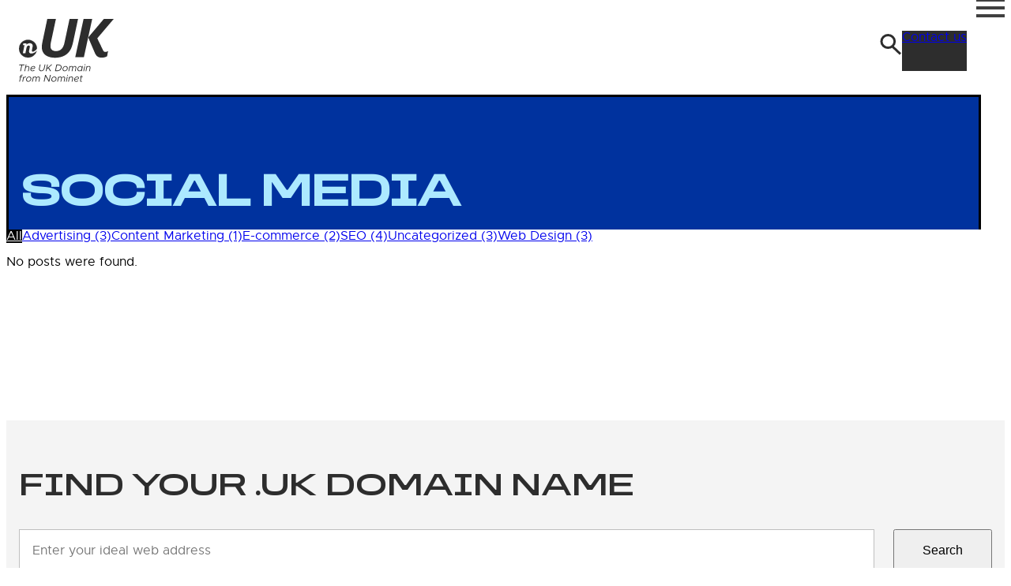

--- FILE ---
content_type: text/html; charset=UTF-8
request_url: https://theukdomain.uk/social-media/
body_size: 18341
content:
<!DOCTYPE html>
<html lang="en-US">
<head>
	<meta charset="UTF-8" />
	<meta name="viewport" content="width=device-width, initial-scale=1" />
<meta name='robots' content='index, follow, max-image-preview:large, max-snippet:-1, max-video-preview:-1' />
	<style>img:is([sizes="auto" i], [sizes^="auto," i]) { contain-intrinsic-size: 3000px 1500px }</style>
	<script id="cookieyes" type="text/javascript" src="https://cdn-cookieyes.com/client_data/4689b2f7032bc69fd84dd373/script.js"></script>
    <!-- Google Tag Manager -->
    <script>(function(w,d,s,l,i){w[l]=w[l]||[];w[l].push({'gtm.start':
    new Date().getTime(),event:'gtm.js'});var f=d.getElementsByTagName(s)[0],
    j=d.createElement(s),dl=l!='dataLayer'?'&l='+l:'';j.async=true;j.src=
    'https://www.googletagmanager.com/gtm.js?id='+i+dl;f.parentNode.insertBefore(j,f);
    })(window,document,'script','dataLayer','GTM-WWWJGP');</script>
    <!-- End Google Tag Manager -->
  

	<!-- This site is optimized with the Yoast SEO plugin v26.0 - https://yoast.com/wordpress/plugins/seo/ -->
	<title>Social Media Archives - The UK Domain</title>
	<link rel="canonical" href="https://theukdomain.uk/social-media/" />
	<meta property="og:locale" content="en_US" />
	<meta property="og:type" content="article" />
	<meta property="og:title" content="Social Media Archives - The UK Domain" />
	<meta property="og:url" content="https://theukdomain.uk/social-media/" />
	<meta property="og:site_name" content="The UK Domain" />
	<meta name="twitter:card" content="summary_large_image" />
	<script type="application/ld+json" class="yoast-schema-graph">{"@context":"https://schema.org","@graph":[{"@type":"CollectionPage","@id":"https://theukdomain.uk/social-media/","url":"https://theukdomain.uk/social-media/","name":"Social Media Archives - The UK Domain","isPartOf":{"@id":"https://nominet-asha.local/#website"},"breadcrumb":{"@id":"https://theukdomain.uk/social-media/#breadcrumb"},"inLanguage":"en-US"},{"@type":"BreadcrumbList","@id":"https://theukdomain.uk/social-media/#breadcrumb","itemListElement":[{"@type":"ListItem","position":1,"name":"Home","item":"https://theukdomain.uk/"},{"@type":"ListItem","position":2,"name":"Social Media"}]},{"@type":"WebSite","@id":"https://nominet-asha.local/#website","url":"https://nominet-asha.local/","name":"The UK Domain","description":"","publisher":{"@id":"https://nominet-asha.local/#organization"},"potentialAction":[{"@type":"SearchAction","target":{"@type":"EntryPoint","urlTemplate":"https://nominet-asha.local/?s={search_term_string}"},"query-input":{"@type":"PropertyValueSpecification","valueRequired":true,"valueName":"search_term_string"}}],"inLanguage":"en-US"},{"@type":"Organization","@id":"https://nominet-asha.local/#organization","name":"The UK Domain","url":"https://nominet-asha.local/","logo":{"@type":"ImageObject","inLanguage":"en-US","@id":"https://nominet-asha.local/#/schema/logo/image/","url":"https://theukdomain.uk/wp-content/uploads/2024/11/nominet-logo-dark.svg","contentUrl":"https://theukdomain.uk/wp-content/uploads/2024/11/nominet-logo-dark.svg","width":117,"height":78,"caption":"The UK Domain"},"image":{"@id":"https://nominet-asha.local/#/schema/logo/image/"}}]}</script>
	<!-- / Yoast SEO plugin. -->


<title>Social Media Archives - The UK Domain</title>
<link rel='dns-prefetch' href='//cdn.jsdelivr.net' />
<link rel='stylesheet' id='dashicons-css' href='https://theukdomain.uk/wp-includes/css/dashicons.min.css?ver=6.8.3' media='all' />
<link rel='stylesheet' id='learndash-front-css' href='//theukdomain.uk/wp-content/plugins/sfwd-lms/themes/ld30/assets/css/learndash.min.css?ver=4.25.2' media='all' />
<style id='learndash-front-inline-css'>
		.learndash-wrapper .ld-item-list .ld-item-list-item.ld-is-next,
		.learndash-wrapper .wpProQuiz_content .wpProQuiz_questionListItem label:focus-within {
			border-color: #2d2d2d;
		}

		/*
		.learndash-wrapper a:not(.ld-button):not(#quiz_continue_link):not(.ld-focus-menu-link):not(.btn-blue):not(#quiz_continue_link):not(.ld-js-register-account):not(#ld-focus-mode-course-heading):not(#btn-join):not(.ld-item-name):not(.ld-table-list-item-preview):not(.ld-lesson-item-preview-heading),
		 */

		.learndash-wrapper .ld-breadcrumbs a,
		.learndash-wrapper .ld-lesson-item.ld-is-current-lesson .ld-lesson-item-preview-heading,
		.learndash-wrapper .ld-lesson-item.ld-is-current-lesson .ld-lesson-title,
		.learndash-wrapper .ld-primary-color-hover:hover,
		.learndash-wrapper .ld-primary-color,
		.learndash-wrapper .ld-primary-color-hover:hover,
		.learndash-wrapper .ld-primary-color,
		.learndash-wrapper .ld-tabs .ld-tabs-navigation .ld-tab.ld-active,
		.learndash-wrapper .ld-button.ld-button-transparent,
		.learndash-wrapper .ld-button.ld-button-reverse,
		.learndash-wrapper .ld-icon-certificate,
		.learndash-wrapper .ld-login-modal .ld-login-modal-login .ld-modal-heading,
		#wpProQuiz_user_content a,
		.learndash-wrapper .ld-item-list .ld-item-list-item a.ld-item-name:hover,
		.learndash-wrapper .ld-focus-comments__heading-actions .ld-expand-button,
		.learndash-wrapper .ld-focus-comments__heading a,
		.learndash-wrapper .ld-focus-comments .comment-respond a,
		.learndash-wrapper .ld-focus-comment .ld-comment-reply a.comment-reply-link:hover,
		.learndash-wrapper .ld-expand-button.ld-button-alternate {
			color: #2d2d2d !important;
		}

		.learndash-wrapper .ld-focus-comment.bypostauthor>.ld-comment-wrapper,
		.learndash-wrapper .ld-focus-comment.role-group_leader>.ld-comment-wrapper,
		.learndash-wrapper .ld-focus-comment.role-administrator>.ld-comment-wrapper {
			background-color:rgba(45, 45, 45, 0.03) !important;
		}


		.learndash-wrapper .ld-primary-background,
		.learndash-wrapper .ld-tabs .ld-tabs-navigation .ld-tab.ld-active:after {
			background: #2d2d2d !important;
		}



		.learndash-wrapper .ld-course-navigation .ld-lesson-item.ld-is-current-lesson .ld-status-incomplete,
		.learndash-wrapper .ld-focus-comment.bypostauthor:not(.ptype-sfwd-assignment) >.ld-comment-wrapper>.ld-comment-avatar img,
		.learndash-wrapper .ld-focus-comment.role-group_leader>.ld-comment-wrapper>.ld-comment-avatar img,
		.learndash-wrapper .ld-focus-comment.role-administrator>.ld-comment-wrapper>.ld-comment-avatar img {
			border-color: #2d2d2d !important;
		}



		.learndash-wrapper .ld-loading::before {
			border-top:3px solid #2d2d2d !important;
		}

		.learndash-wrapper .ld-button:hover:not([disabled]):not(.ld-button-transparent):not(.ld--ignore-inline-css),
		#learndash-tooltips .ld-tooltip:after,
		#learndash-tooltips .ld-tooltip,
		.ld-tooltip:not(.ld-tooltip--modern) [role="tooltip"],
		.learndash-wrapper .ld-primary-background,
		.learndash-wrapper .btn-join:not(.ld--ignore-inline-css),
		.learndash-wrapper #btn-join:not(.ld--ignore-inline-css),
		.learndash-wrapper .ld-button:not([disabled]):not(.ld-button-reverse):not(.ld-button-transparent):not(.ld--ignore-inline-css),
		.learndash-wrapper .ld-expand-button:not([disabled]),
		.learndash-wrapper .wpProQuiz_content .wpProQuiz_button:not([disabled]):not(.wpProQuiz_button_reShowQuestion):not(.wpProQuiz_button_restartQuiz),
		.learndash-wrapper .wpProQuiz_content .wpProQuiz_button2:not([disabled]),
		.learndash-wrapper .ld-focus .ld-focus-sidebar .ld-course-navigation-heading,
		.learndash-wrapper .ld-focus-comments .form-submit #submit,
		.learndash-wrapper .ld-login-modal input[type='submit']:not([disabled]),
		.learndash-wrapper .ld-login-modal .ld-login-modal-register:not([disabled]),
		.learndash-wrapper .wpProQuiz_content .wpProQuiz_certificate a.btn-blue:not([disabled]),
		.learndash-wrapper .ld-focus .ld-focus-header .ld-user-menu .ld-user-menu-items a:not([disabled]),
		#wpProQuiz_user_content table.wp-list-table thead th,
		#wpProQuiz_overlay_close:not([disabled]),
		.learndash-wrapper .ld-expand-button.ld-button-alternate:not([disabled]) .ld-icon {
			background-color: #2d2d2d !important;
			color: #ffffff;
		}

		.learndash-wrapper .ld-focus .ld-focus-sidebar .ld-focus-sidebar-trigger:not([disabled]):not(:hover):not(:focus) .ld-icon {
			background-color: #2d2d2d;
		}

		.learndash-wrapper .ld-focus .ld-focus-sidebar .ld-focus-sidebar-trigger:hover .ld-icon,
		.learndash-wrapper .ld-focus .ld-focus-sidebar .ld-focus-sidebar-trigger:focus .ld-icon {
			border-color: #2d2d2d;
			color: #2d2d2d;
		}

		.learndash-wrapper .ld-button:focus:not(.ld-button-transparent):not(.ld--ignore-inline-css),
		.learndash-wrapper .btn-join:focus:not(.ld--ignore-inline-css),
		.learndash-wrapper #btn-join:focus:not(.ld--ignore-inline-css),
		.learndash-wrapper .ld-expand-button:focus,
		.learndash-wrapper .wpProQuiz_content .wpProQuiz_button:not(.wpProQuiz_button_reShowQuestion):focus:not(.wpProQuiz_button_restartQuiz),
		.learndash-wrapper .wpProQuiz_content .wpProQuiz_button2:focus,
		.learndash-wrapper .ld-focus-comments .form-submit #submit,
		.learndash-wrapper .ld-login-modal input[type='submit']:focus,
		.learndash-wrapper .ld-login-modal .ld-login-modal-register:focus,
		.learndash-wrapper .wpProQuiz_content .wpProQuiz_certificate a.btn-blue:focus {
			opacity: 0.75; /* Replicates the hover/focus states pre-4.21.3. */
			outline-color: #2d2d2d;
		}

		.learndash-wrapper .ld-button:hover:not(.ld-button-transparent):not(.ld--ignore-inline-css),
		.learndash-wrapper .btn-join:hover:not(.ld--ignore-inline-css),
		.learndash-wrapper #btn-join:hover:not(.ld--ignore-inline-css),
		.learndash-wrapper .ld-expand-button:hover,
		.learndash-wrapper .wpProQuiz_content .wpProQuiz_button:not(.wpProQuiz_button_reShowQuestion):hover:not(.wpProQuiz_button_restartQuiz),
		.learndash-wrapper .wpProQuiz_content .wpProQuiz_button2:hover,
		.learndash-wrapper .ld-focus-comments .form-submit #submit,
		.learndash-wrapper .ld-login-modal input[type='submit']:hover,
		.learndash-wrapper .ld-login-modal .ld-login-modal-register:hover,
		.learndash-wrapper .wpProQuiz_content .wpProQuiz_certificate a.btn-blue:hover {
			background-color: #2d2d2d; /* Replicates the hover/focus states pre-4.21.3. */
			opacity: 0.85; /* Replicates the hover/focus states pre-4.21.3. */
		}

		.learndash-wrapper .ld-item-list .ld-item-search .ld-closer:focus {
			border-color: #2d2d2d;
		}

		.learndash-wrapper .ld-focus .ld-focus-header .ld-user-menu .ld-user-menu-items:before {
			border-bottom-color: #2d2d2d !important;
		}

		.learndash-wrapper .ld-button.ld-button-transparent:hover {
			background: transparent !important;
		}

		.learndash-wrapper .ld-button.ld-button-transparent:focus {
			outline-color: #2d2d2d;
		}

		.learndash-wrapper .ld-focus .ld-focus-header .sfwd-mark-complete .learndash_mark_complete_button:not(.ld--ignore-inline-css),
		.learndash-wrapper .ld-focus .ld-focus-header #sfwd-mark-complete #learndash_mark_complete_button,
		.learndash-wrapper .ld-button.ld-button-transparent,
		.learndash-wrapper .ld-button.ld-button-alternate,
		.learndash-wrapper .ld-expand-button.ld-button-alternate {
			background-color:transparent !important;
		}

		.learndash-wrapper .ld-focus-header .ld-user-menu .ld-user-menu-items a,
		.learndash-wrapper .ld-button.ld-button-reverse:hover,
		.learndash-wrapper .ld-alert-success .ld-alert-icon.ld-icon-certificate,
		.learndash-wrapper .ld-alert-warning .ld-button,
		.learndash-wrapper .ld-primary-background.ld-status {
			color:white !important;
		}

		.learndash-wrapper .ld-status.ld-status-unlocked {
			background-color: rgba(45,45,45,0.2) !important;
			color: #2d2d2d !important;
		}

		.learndash-wrapper .wpProQuiz_content .wpProQuiz_addToplist {
			background-color: rgba(45,45,45,0.1) !important;
			border: 1px solid #2d2d2d !important;
		}

		.learndash-wrapper .wpProQuiz_content .wpProQuiz_toplistTable th {
			background: #2d2d2d !important;
		}

		.learndash-wrapper .wpProQuiz_content .wpProQuiz_toplistTrOdd {
			background-color: rgba(45,45,45,0.1) !important;
		}


		.learndash-wrapper .wpProQuiz_content .wpProQuiz_time_limit .wpProQuiz_progress {
			background-color: #2d2d2d !important;
		}
		
		.learndash-wrapper #quiz_continue_link,
		.learndash-wrapper .ld-secondary-background,
		.learndash-wrapper .learndash_mark_complete_button:not(.ld--ignore-inline-css),
		.learndash-wrapper #learndash_mark_complete_button,
		.learndash-wrapper .ld-status-complete,
		.learndash-wrapper .ld-alert-success .ld-button,
		.learndash-wrapper .ld-alert-success .ld-alert-icon {
			background-color: #5acfaa !important;
		}

		.learndash-wrapper #quiz_continue_link:focus,
		.learndash-wrapper .learndash_mark_complete_button:focus:not(.ld--ignore-inline-css),
		.learndash-wrapper #learndash_mark_complete_button:focus,
		.learndash-wrapper .ld-alert-success .ld-button:focus {
			outline-color: #5acfaa;
		}

		.learndash-wrapper .wpProQuiz_content a#quiz_continue_link {
			background-color: #5acfaa !important;
		}

		.learndash-wrapper .wpProQuiz_content a#quiz_continue_link:focus {
			outline-color: #5acfaa;
		}

		.learndash-wrapper .course_progress .sending_progress_bar {
			background: #5acfaa !important;
		}

		.learndash-wrapper .wpProQuiz_content .wpProQuiz_button_reShowQuestion:hover, .learndash-wrapper .wpProQuiz_content .wpProQuiz_button_restartQuiz:hover {
			background-color: #5acfaa !important;
			opacity: 0.75;
		}

		.learndash-wrapper .wpProQuiz_content .wpProQuiz_button_reShowQuestion:focus,
		.learndash-wrapper .wpProQuiz_content .wpProQuiz_button_restartQuiz:focus {
			outline-color: #5acfaa;
		}

		.learndash-wrapper .ld-secondary-color-hover:hover,
		.learndash-wrapper .ld-secondary-color,
		.learndash-wrapper .ld-focus .ld-focus-header .sfwd-mark-complete .learndash_mark_complete_button:not(.ld--ignore-inline-css),
		.learndash-wrapper .ld-focus .ld-focus-header #sfwd-mark-complete #learndash_mark_complete_button,
		.learndash-wrapper .ld-focus .ld-focus-header .sfwd-mark-complete:after {
			color: #5acfaa !important;
		}

		.learndash-wrapper .ld-secondary-in-progress-icon {
			border-left-color: #5acfaa !important;
			border-top-color: #5acfaa !important;
		}

		.learndash-wrapper .ld-alert-success {
			border-color: #5acfaa;
			background-color: transparent !important;
			color: #5acfaa;
		}

		
.learndash-wrapper .ld-course-status .ld-status.ld-status-complete, .learndash-wrapper .ld-breadcrumbs .ld-status.ld-status-complete {
				background: #019e7c;
			}.learndash-wrapper .ld-expand-button.ld-button-alternate .ld-icon, .learndash-wrapper .ld-expand-button.ld-primary-background, .learndash-wrapper .ld-content-actions .ld-content-action a {
				border-radius: 0px;
			}.single-sfwd-courses .learndash-wrapper .ld-progress .ld-progress-bar .ld-progress-bar-percentage {
				background-color: #019e7c;
			}.single-sfwd-courses .learndash-wrapper .ld-progress .ld-progress-heading .ld-progress-stats .ld-progress-percentage {
				color: #019e7c;
			}.single-sfwd-courses .learndash-wrapper .ld-status.ld-status-complete {
				background-color: #019e7c;
			}.single-sfwd-courses .learndash-wrapper .ld-expand-button.ld-button-alternate .ld-icon, .single-sfwd-courses .learndash-wrapper .ld-expand-button.ld-primary-background {
				border-radius: 0px !important;
			}.learndash_post_sfwd-lessons .learndash-wrapper .ld-breadcrumbs .ld-status.ld-status-complete {
				background-color: #019e7c;
			}.single-sfwd-lessons .learndash-wrapper .ld-status-icon.ld-quiz-complete {
				color: #019e7c;
			}.learndash_post_sfwd-lessons .learndash-wrapper .ld-content-actions .ld-content-action a, .learndash_post_sfwd-lessons .learndash-wrapper .ld-content-actions .learndash_mark_complete_button {
				border-radius: 0px !important;
			}.learndash_post_sfwd-topic .learndash-wrapper .ld-breadcrumbs .ld-status.ld-status-complete {
				background-color: #019e7c;
			}.single-sfwd-topic .learndash-wrapper .ld-status-icon.ld-quiz-complete {
				color: #019e7c;
			}
</style>
<style id='wp-block-site-logo-inline-css'>
.wp-block-site-logo{box-sizing:border-box;line-height:0}.wp-block-site-logo a{display:inline-block;line-height:0}.wp-block-site-logo.is-default-size img{height:auto;width:120px}.wp-block-site-logo img{height:auto;max-width:100%}.wp-block-site-logo a,.wp-block-site-logo img{border-radius:inherit}.wp-block-site-logo.aligncenter{margin-left:auto;margin-right:auto;text-align:center}:root :where(.wp-block-site-logo.is-style-rounded){border-radius:9999px}
</style>
<style id='wp-block-group-inline-css'>
.wp-block-group{box-sizing:border-box}:where(.wp-block-group.wp-block-group-is-layout-constrained){position:relative}
</style>
<style id='wp-block-group-theme-inline-css'>
:where(.wp-block-group.has-background){padding:1.25em 2.375em}
</style>
<style id='wp-block-navigation-link-inline-css'>
.wp-block-navigation .wp-block-navigation-item__label{overflow-wrap:break-word}.wp-block-navigation .wp-block-navigation-item__description{display:none}.link-ui-tools{border-top:1px solid #f0f0f0;padding:8px}.link-ui-block-inserter{padding-top:8px}.link-ui-block-inserter__back{margin-left:8px;text-transform:uppercase}
</style>
<link rel='stylesheet' id='wp-block-navigation-css' href='https://theukdomain.uk/wp-includes/blocks/navigation/style.min.css?ver=6.8.3' media='all' />
<link rel='stylesheet' id='wp-block-image-css' href='https://theukdomain.uk/wp-includes/blocks/image/style.min.css?ver=6.8.3' media='all' />
<style id='wp-block-image-theme-inline-css'>
:root :where(.wp-block-image figcaption){color:#555;font-size:13px;text-align:center}.is-dark-theme :root :where(.wp-block-image figcaption){color:#ffffffa6}.wp-block-image{margin:0 0 1em}
</style>
<style id='wp-block-button-inline-css'>
.wp-block-button__link{align-content:center;box-sizing:border-box;cursor:pointer;display:inline-block;height:100%;text-align:center;word-break:break-word}.wp-block-button__link.aligncenter{text-align:center}.wp-block-button__link.alignright{text-align:right}:where(.wp-block-button__link){border-radius:9999px;box-shadow:none;padding:calc(.667em + 2px) calc(1.333em + 2px);text-decoration:none}.wp-block-button[style*=text-decoration] .wp-block-button__link{text-decoration:inherit}.wp-block-buttons>.wp-block-button.has-custom-width{max-width:none}.wp-block-buttons>.wp-block-button.has-custom-width .wp-block-button__link{width:100%}.wp-block-buttons>.wp-block-button.has-custom-font-size .wp-block-button__link{font-size:inherit}.wp-block-buttons>.wp-block-button.wp-block-button__width-25{width:calc(25% - var(--wp--style--block-gap, .5em)*.75)}.wp-block-buttons>.wp-block-button.wp-block-button__width-50{width:calc(50% - var(--wp--style--block-gap, .5em)*.5)}.wp-block-buttons>.wp-block-button.wp-block-button__width-75{width:calc(75% - var(--wp--style--block-gap, .5em)*.25)}.wp-block-buttons>.wp-block-button.wp-block-button__width-100{flex-basis:100%;width:100%}.wp-block-buttons.is-vertical>.wp-block-button.wp-block-button__width-25{width:25%}.wp-block-buttons.is-vertical>.wp-block-button.wp-block-button__width-50{width:50%}.wp-block-buttons.is-vertical>.wp-block-button.wp-block-button__width-75{width:75%}.wp-block-button.is-style-squared,.wp-block-button__link.wp-block-button.is-style-squared{border-radius:0}.wp-block-button.no-border-radius,.wp-block-button__link.no-border-radius{border-radius:0!important}:root :where(.wp-block-button .wp-block-button__link.is-style-outline),:root :where(.wp-block-button.is-style-outline>.wp-block-button__link){border:2px solid;padding:.667em 1.333em}:root :where(.wp-block-button .wp-block-button__link.is-style-outline:not(.has-text-color)),:root :where(.wp-block-button.is-style-outline>.wp-block-button__link:not(.has-text-color)){color:currentColor}:root :where(.wp-block-button .wp-block-button__link.is-style-outline:not(.has-background)),:root :where(.wp-block-button.is-style-outline>.wp-block-button__link:not(.has-background)){background-color:initial;background-image:none}
</style>
<style id='wp-block-buttons-inline-css'>
.wp-block-buttons{box-sizing:border-box}.wp-block-buttons.is-vertical{flex-direction:column}.wp-block-buttons.is-vertical>.wp-block-button:last-child{margin-bottom:0}.wp-block-buttons>.wp-block-button{display:inline-block;margin:0}.wp-block-buttons.is-content-justification-left{justify-content:flex-start}.wp-block-buttons.is-content-justification-left.is-vertical{align-items:flex-start}.wp-block-buttons.is-content-justification-center{justify-content:center}.wp-block-buttons.is-content-justification-center.is-vertical{align-items:center}.wp-block-buttons.is-content-justification-right{justify-content:flex-end}.wp-block-buttons.is-content-justification-right.is-vertical{align-items:flex-end}.wp-block-buttons.is-content-justification-space-between{justify-content:space-between}.wp-block-buttons.aligncenter{text-align:center}.wp-block-buttons:not(.is-content-justification-space-between,.is-content-justification-right,.is-content-justification-left,.is-content-justification-center) .wp-block-button.aligncenter{margin-left:auto;margin-right:auto;width:100%}.wp-block-buttons[style*=text-decoration] .wp-block-button,.wp-block-buttons[style*=text-decoration] .wp-block-button__link{text-decoration:inherit}.wp-block-buttons.has-custom-font-size .wp-block-button__link{font-size:inherit}.wp-block-buttons .wp-block-button__link{width:100%}.wp-block-button.aligncenter{text-align:center}
</style>
<style id='wp-block-columns-inline-css'>
.wp-block-columns{align-items:normal!important;box-sizing:border-box;display:flex;flex-wrap:wrap!important}@media (min-width:782px){.wp-block-columns{flex-wrap:nowrap!important}}.wp-block-columns.are-vertically-aligned-top{align-items:flex-start}.wp-block-columns.are-vertically-aligned-center{align-items:center}.wp-block-columns.are-vertically-aligned-bottom{align-items:flex-end}@media (max-width:781px){.wp-block-columns:not(.is-not-stacked-on-mobile)>.wp-block-column{flex-basis:100%!important}}@media (min-width:782px){.wp-block-columns:not(.is-not-stacked-on-mobile)>.wp-block-column{flex-basis:0;flex-grow:1}.wp-block-columns:not(.is-not-stacked-on-mobile)>.wp-block-column[style*=flex-basis]{flex-grow:0}}.wp-block-columns.is-not-stacked-on-mobile{flex-wrap:nowrap!important}.wp-block-columns.is-not-stacked-on-mobile>.wp-block-column{flex-basis:0;flex-grow:1}.wp-block-columns.is-not-stacked-on-mobile>.wp-block-column[style*=flex-basis]{flex-grow:0}:where(.wp-block-columns){margin-bottom:1.75em}:where(.wp-block-columns.has-background){padding:1.25em 2.375em}.wp-block-column{flex-grow:1;min-width:0;overflow-wrap:break-word;word-break:break-word}.wp-block-column.is-vertically-aligned-top{align-self:flex-start}.wp-block-column.is-vertically-aligned-center{align-self:center}.wp-block-column.is-vertically-aligned-bottom{align-self:flex-end}.wp-block-column.is-vertically-aligned-stretch{align-self:stretch}.wp-block-column.is-vertically-aligned-bottom,.wp-block-column.is-vertically-aligned-center,.wp-block-column.is-vertically-aligned-top{width:100%}
</style>
<style id='wp-block-template-part-theme-inline-css'>
:root :where(.wp-block-template-part.has-background){margin-bottom:0;margin-top:0;padding:1.25em 2.375em}
</style>
<style id='wp-block-query-title-inline-css'>
.wp-block-query-title{box-sizing:border-box}
</style>
<style id='rudr-taxonomy-filter-style-inline-css'>
.rudr-taxonomy-filter--buttons .wp-element-button,.rudr-taxonomy-filter--dropdown select{font-size:inherit}.rudr-taxonomy-filter--buttons.has-rudr-button-text-color .wp-element-button{color:var(--rudr-button-text-color)}.rudr-taxonomy-filter--buttons.has-rudr-button-background-color .wp-element-button{background-color:var(--rudr-button-background-color)}.rudr-taxonomy-filter--buttons.has-rudr-hover-button-text-color .wp-element-button:hover{color:var(--rudr-hover-button-text-color)}.rudr-taxonomy-filter--buttons.has-rudr-hover-button-background-color .wp-element-button:hover{background-color:var(--rudr-hover-button-background-color)}.rudr-taxonomy-filter--buttons.has-rudr-active-button-text-color .wp-element-button.rudr-filter-current{color:var(--rudr-active-button-text-color)}.rudr-taxonomy-filter--buttons.has-rudr-active-button-background-color .wp-element-button.rudr-filter-current{background-color:var(--rudr-active-button-background-color)}.rudr-taxonomy-filter--buttons.has-rudr-button-border .wp-element-button{border:var(--rudr-button-border)}.rudr-taxonomy-filter--buttons.has-rudr-button-border-radius .wp-element-button{border-radius:var(--rudr-button-border-radius)}

</style>
<style id='wp-block-paragraph-inline-css'>
.is-small-text{font-size:.875em}.is-regular-text{font-size:1em}.is-large-text{font-size:2.25em}.is-larger-text{font-size:3em}.has-drop-cap:not(:focus):first-letter{float:left;font-size:8.4em;font-style:normal;font-weight:100;line-height:.68;margin:.05em .1em 0 0;text-transform:uppercase}body.rtl .has-drop-cap:not(:focus):first-letter{float:none;margin-left:.1em}p.has-drop-cap.has-background{overflow:hidden}:root :where(p.has-background){padding:1.25em 2.375em}:where(p.has-text-color:not(.has-link-color)) a{color:inherit}p.has-text-align-left[style*="writing-mode:vertical-lr"],p.has-text-align-right[style*="writing-mode:vertical-rl"]{rotate:180deg}
</style>
<style id='wp-block-post-template-inline-css'>
.wp-block-post-template{box-sizing:border-box;list-style:none;margin-bottom:0;margin-top:0;max-width:100%;padding:0}.wp-block-post-template.is-flex-container{display:flex;flex-direction:row;flex-wrap:wrap;gap:1.25em}.wp-block-post-template.is-flex-container>li{margin:0;width:100%}@media (min-width:600px){.wp-block-post-template.is-flex-container.is-flex-container.columns-2>li{width:calc(50% - .625em)}.wp-block-post-template.is-flex-container.is-flex-container.columns-3>li{width:calc(33.33333% - .83333em)}.wp-block-post-template.is-flex-container.is-flex-container.columns-4>li{width:calc(25% - .9375em)}.wp-block-post-template.is-flex-container.is-flex-container.columns-5>li{width:calc(20% - 1em)}.wp-block-post-template.is-flex-container.is-flex-container.columns-6>li{width:calc(16.66667% - 1.04167em)}}@media (max-width:600px){.wp-block-post-template-is-layout-grid.wp-block-post-template-is-layout-grid.wp-block-post-template-is-layout-grid.wp-block-post-template-is-layout-grid{grid-template-columns:1fr}}.wp-block-post-template-is-layout-constrained>li>.alignright,.wp-block-post-template-is-layout-flow>li>.alignright{float:right;margin-inline-end:0;margin-inline-start:2em}.wp-block-post-template-is-layout-constrained>li>.alignleft,.wp-block-post-template-is-layout-flow>li>.alignleft{float:left;margin-inline-end:2em;margin-inline-start:0}.wp-block-post-template-is-layout-constrained>li>.aligncenter,.wp-block-post-template-is-layout-flow>li>.aligncenter{margin-inline-end:auto;margin-inline-start:auto}
</style>
<style id='wp-block-spacer-inline-css'>
.wp-block-spacer{clear:both}
</style>
<style id='wp-block-query-pagination-inline-css'>
.wp-block-query-pagination.is-content-justification-space-between>.wp-block-query-pagination-next:last-of-type{margin-inline-start:auto}.wp-block-query-pagination.is-content-justification-space-between>.wp-block-query-pagination-previous:first-child{margin-inline-end:auto}.wp-block-query-pagination .wp-block-query-pagination-previous-arrow{display:inline-block;margin-right:1ch}.wp-block-query-pagination .wp-block-query-pagination-previous-arrow:not(.is-arrow-chevron){transform:scaleX(1)}.wp-block-query-pagination .wp-block-query-pagination-next-arrow{display:inline-block;margin-left:1ch}.wp-block-query-pagination .wp-block-query-pagination-next-arrow:not(.is-arrow-chevron){transform:scaleX(1)}.wp-block-query-pagination.aligncenter{justify-content:center}
</style>
<style id='wp-interactivity-router-animations-inline-css'>
			.wp-interactivity-router-loading-bar {
				position: fixed;
				top: 0;
				left: 0;
				margin: 0;
				padding: 0;
				width: 100vw;
				max-width: 100vw !important;
				height: 4px;
				background-color: #000;
				opacity: 0
			}
			.wp-interactivity-router-loading-bar.start-animation {
				animation: wp-interactivity-router-loading-bar-start-animation 30s cubic-bezier(0.03, 0.5, 0, 1) forwards
			}
			.wp-interactivity-router-loading-bar.finish-animation {
				animation: wp-interactivity-router-loading-bar-finish-animation 300ms ease-in
			}
			@keyframes wp-interactivity-router-loading-bar-start-animation {
				0% { transform: scaleX(0); transform-origin: 0 0; opacity: 1 }
				100% { transform: scaleX(1); transform-origin: 0 0; opacity: 1 }
			}
			@keyframes wp-interactivity-router-loading-bar-finish-animation {
				0% { opacity: 1 }
				50% { opacity: 1 }
				100% { opacity: 0 }
			}
</style>
<style id='wp-block-heading-inline-css'>
h1.has-background,h2.has-background,h3.has-background,h4.has-background,h5.has-background,h6.has-background{padding:1.25em 2.375em}h1.has-text-align-left[style*=writing-mode]:where([style*=vertical-lr]),h1.has-text-align-right[style*=writing-mode]:where([style*=vertical-rl]),h2.has-text-align-left[style*=writing-mode]:where([style*=vertical-lr]),h2.has-text-align-right[style*=writing-mode]:where([style*=vertical-rl]),h3.has-text-align-left[style*=writing-mode]:where([style*=vertical-lr]),h3.has-text-align-right[style*=writing-mode]:where([style*=vertical-rl]),h4.has-text-align-left[style*=writing-mode]:where([style*=vertical-lr]),h4.has-text-align-right[style*=writing-mode]:where([style*=vertical-rl]),h5.has-text-align-left[style*=writing-mode]:where([style*=vertical-lr]),h5.has-text-align-right[style*=writing-mode]:where([style*=vertical-rl]),h6.has-text-align-left[style*=writing-mode]:where([style*=vertical-lr]),h6.has-text-align-right[style*=writing-mode]:where([style*=vertical-rl]){rotate:180deg}
</style>
<style id='acf-domain-search-cta-form-style-inline-css'>
.domain-search-cta-form input {
  width: auto;
}
@media (max-width: 768px) {
  .domain-search-cta-form input {
    padding-top: 17px;
    padding-bottom: 17px;
    font-size: 1.23rem;
  }
}
@media (max-width: 768px) {
  .domain-search-cta-form button {
    width: 100%;
    margin-top: 1.7rem;
  }
}
/*# sourceMappingURL=domain-search-cta-form.css.map */

</style>
<style id='wp-block-separator-inline-css'>
@charset "UTF-8";.wp-block-separator{border:none;border-top:2px solid}:root :where(.wp-block-separator.is-style-dots){height:auto;line-height:1;text-align:center}:root :where(.wp-block-separator.is-style-dots):before{color:currentColor;content:"···";font-family:serif;font-size:1.5em;letter-spacing:2em;padding-left:2em}.wp-block-separator.is-style-dots{background:none!important;border:none!important}
</style>
<style id='wp-block-separator-theme-inline-css'>
.wp-block-separator.has-css-opacity{opacity:.4}.wp-block-separator{border:none;border-bottom:2px solid;margin-left:auto;margin-right:auto}.wp-block-separator.has-alpha-channel-opacity{opacity:1}.wp-block-separator:not(.is-style-wide):not(.is-style-dots){width:100px}.wp-block-separator.has-background:not(.is-style-dots){border-bottom:none;height:1px}.wp-block-separator.has-background:not(.is-style-wide):not(.is-style-dots){height:2px}
</style>
<link rel='stylesheet' id='wp-block-social-links-css' href='https://theukdomain.uk/wp-includes/blocks/social-links/style.min.css?ver=6.8.3' media='all' />
<link rel='stylesheet' id='acf-live-help-button-style-css' href='https://theukdomain.uk/wp-content/themes/nominet-gutenberg-tukd/blocks/live-help-button/live-help-button.css?ver=6.8.3' media='all' />
<style id='wp-block-library-inline-css'>
:root{--wp-admin-theme-color:#007cba;--wp-admin-theme-color--rgb:0,124,186;--wp-admin-theme-color-darker-10:#006ba1;--wp-admin-theme-color-darker-10--rgb:0,107,161;--wp-admin-theme-color-darker-20:#005a87;--wp-admin-theme-color-darker-20--rgb:0,90,135;--wp-admin-border-width-focus:2px;--wp-block-synced-color:#7a00df;--wp-block-synced-color--rgb:122,0,223;--wp-bound-block-color:var(--wp-block-synced-color)}@media (min-resolution:192dpi){:root{--wp-admin-border-width-focus:1.5px}}.wp-element-button{cursor:pointer}:root{--wp--preset--font-size--normal:16px;--wp--preset--font-size--huge:42px}:root .has-very-light-gray-background-color{background-color:#eee}:root .has-very-dark-gray-background-color{background-color:#313131}:root .has-very-light-gray-color{color:#eee}:root .has-very-dark-gray-color{color:#313131}:root .has-vivid-green-cyan-to-vivid-cyan-blue-gradient-background{background:linear-gradient(135deg,#00d084,#0693e3)}:root .has-purple-crush-gradient-background{background:linear-gradient(135deg,#34e2e4,#4721fb 50%,#ab1dfe)}:root .has-hazy-dawn-gradient-background{background:linear-gradient(135deg,#faaca8,#dad0ec)}:root .has-subdued-olive-gradient-background{background:linear-gradient(135deg,#fafae1,#67a671)}:root .has-atomic-cream-gradient-background{background:linear-gradient(135deg,#fdd79a,#004a59)}:root .has-nightshade-gradient-background{background:linear-gradient(135deg,#330968,#31cdcf)}:root .has-midnight-gradient-background{background:linear-gradient(135deg,#020381,#2874fc)}.has-regular-font-size{font-size:1em}.has-larger-font-size{font-size:2.625em}.has-normal-font-size{font-size:var(--wp--preset--font-size--normal)}.has-huge-font-size{font-size:var(--wp--preset--font-size--huge)}.has-text-align-center{text-align:center}.has-text-align-left{text-align:left}.has-text-align-right{text-align:right}#end-resizable-editor-section{display:none}.aligncenter{clear:both}.items-justified-left{justify-content:flex-start}.items-justified-center{justify-content:center}.items-justified-right{justify-content:flex-end}.items-justified-space-between{justify-content:space-between}.screen-reader-text{border:0;clip-path:inset(50%);height:1px;margin:-1px;overflow:hidden;padding:0;position:absolute;width:1px;word-wrap:normal!important}.screen-reader-text:focus{background-color:#ddd;clip-path:none;color:#444;display:block;font-size:1em;height:auto;left:5px;line-height:normal;padding:15px 23px 14px;text-decoration:none;top:5px;width:auto;z-index:100000}html :where(.has-border-color){border-style:solid}html :where([style*=border-top-color]){border-top-style:solid}html :where([style*=border-right-color]){border-right-style:solid}html :where([style*=border-bottom-color]){border-bottom-style:solid}html :where([style*=border-left-color]){border-left-style:solid}html :where([style*=border-width]){border-style:solid}html :where([style*=border-top-width]){border-top-style:solid}html :where([style*=border-right-width]){border-right-style:solid}html :where([style*=border-bottom-width]){border-bottom-style:solid}html :where([style*=border-left-width]){border-left-style:solid}html :where(img[class*=wp-image-]){height:auto;max-width:100%}:where(figure){margin:0 0 1em}html :where(.is-position-sticky){--wp-admin--admin-bar--position-offset:var(--wp-admin--admin-bar--height,0px)}@media screen and (max-width:600px){html :where(.is-position-sticky){--wp-admin--admin-bar--position-offset:0px}}
</style>
<style id='global-styles-inline-css'>
:root{--wp--preset--aspect-ratio--square: 1;--wp--preset--aspect-ratio--4-3: 4/3;--wp--preset--aspect-ratio--3-4: 3/4;--wp--preset--aspect-ratio--3-2: 3/2;--wp--preset--aspect-ratio--2-3: 2/3;--wp--preset--aspect-ratio--16-9: 16/9;--wp--preset--aspect-ratio--9-16: 9/16;--wp--preset--color--black: #000000;--wp--preset--color--cyan-bluish-gray: #abb8c3;--wp--preset--color--white: #ffffff;--wp--preset--color--pale-pink: #f78da7;--wp--preset--color--vivid-red: #cf2e2e;--wp--preset--color--luminous-vivid-orange: #ff6900;--wp--preset--color--luminous-vivid-amber: #fcb900;--wp--preset--color--light-green-cyan: #7bdcb5;--wp--preset--color--vivid-green-cyan: #00d084;--wp--preset--color--pale-cyan-blue: #8ed1fc;--wp--preset--color--vivid-cyan-blue: #0693e3;--wp--preset--color--vivid-purple: #9b51e0;--wp--preset--color--base-white: #ffffff;--wp--preset--color--contrast: #000000;--wp--preset--color--light-blue: #ace9ff;--wp--preset--color--yellow: #F5BA3C;--wp--preset--color--aqua: #5ACFAA;--wp--preset--color--pink: #EEC0DC;--wp--preset--color--red: #D72352;--wp--preset--color--purple: #62237E;--wp--preset--color--dark-green: #00543F;--wp--preset--color--dark-blue: #00329E;--wp--preset--color--light-grey: #F4F4F4;--wp--preset--color--dark-grey: #2D2D2D;--wp--preset--gradient--vivid-cyan-blue-to-vivid-purple: linear-gradient(135deg,rgba(6,147,227,1) 0%,rgb(155,81,224) 100%);--wp--preset--gradient--light-green-cyan-to-vivid-green-cyan: linear-gradient(135deg,rgb(122,220,180) 0%,rgb(0,208,130) 100%);--wp--preset--gradient--luminous-vivid-amber-to-luminous-vivid-orange: linear-gradient(135deg,rgba(252,185,0,1) 0%,rgba(255,105,0,1) 100%);--wp--preset--gradient--luminous-vivid-orange-to-vivid-red: linear-gradient(135deg,rgba(255,105,0,1) 0%,rgb(207,46,46) 100%);--wp--preset--gradient--very-light-gray-to-cyan-bluish-gray: linear-gradient(135deg,rgb(238,238,238) 0%,rgb(169,184,195) 100%);--wp--preset--gradient--cool-to-warm-spectrum: linear-gradient(135deg,rgb(74,234,220) 0%,rgb(151,120,209) 20%,rgb(207,42,186) 40%,rgb(238,44,130) 60%,rgb(251,105,98) 80%,rgb(254,248,76) 100%);--wp--preset--gradient--blush-light-purple: linear-gradient(135deg,rgb(255,206,236) 0%,rgb(152,150,240) 100%);--wp--preset--gradient--blush-bordeaux: linear-gradient(135deg,rgb(254,205,165) 0%,rgb(254,45,45) 50%,rgb(107,0,62) 100%);--wp--preset--gradient--luminous-dusk: linear-gradient(135deg,rgb(255,203,112) 0%,rgb(199,81,192) 50%,rgb(65,88,208) 100%);--wp--preset--gradient--pale-ocean: linear-gradient(135deg,rgb(255,245,203) 0%,rgb(182,227,212) 50%,rgb(51,167,181) 100%);--wp--preset--gradient--electric-grass: linear-gradient(135deg,rgb(202,248,128) 0%,rgb(113,206,126) 100%);--wp--preset--gradient--midnight: linear-gradient(135deg,rgb(2,3,129) 0%,rgb(40,116,252) 100%);--wp--preset--font-size--small: 1.125rem;--wp--preset--font-size--medium: 1.25rem;--wp--preset--font-size--large: clamp(1.39rem, 1.39rem + ((1vw - 0.2rem) * 0.575), 1.85rem);--wp--preset--font-size--x-large: clamp(1.85rem, 1.85rem + ((1vw - 0.2rem) * 0.813), 2.5rem);--wp--preset--font-size--xx-large: clamp(2.5rem, 2.5rem + ((1vw - 0.2rem) * 0.963), 3.27rem);--wp--preset--font-size--custom-1: 56px;--wp--preset--font-size--custom-2: 40px;--wp--preset--font-size--custom-3: 36px;--wp--preset--font-size--custom-4: 32px;--wp--preset--font-size--custom-5: 28px;--wp--preset--font-size--custom-6: 24px;--wp--preset--font-size--custom-7: 104px;--wp--preset--font-size--custom-8: 20px;--wp--preset--font-size--custom-9: 16px;--wp--preset--font-size--custom-10: 72px;--wp--preset--font-size--custom-11: 88px;--wp--preset--font-size--custom-12: 18px;--wp--preset--font-family--metropolis: Metropolis;--wp--preset--font-family--loos: Loos;--wp--preset--spacing--20: 32px;--wp--preset--spacing--30: 48px;--wp--preset--spacing--40: 64px;--wp--preset--spacing--50: 80px;--wp--preset--spacing--60: 96px;--wp--preset--spacing--70: 112px;--wp--preset--spacing--80: 5.06rem;--wp--preset--spacing--10: 16px;--wp--preset--shadow--natural: 6px 6px 9px rgba(0, 0, 0, 0.2);--wp--preset--shadow--deep: 12px 12px 50px rgba(0, 0, 0, 0.4);--wp--preset--shadow--sharp: 6px 6px 0px rgba(0, 0, 0, 0.2);--wp--preset--shadow--outlined: 6px 6px 0px -3px rgba(255, 255, 255, 1), 6px 6px rgba(0, 0, 0, 1);--wp--preset--shadow--crisp: 6px 6px 0px rgba(0, 0, 0, 1);}:root { --wp--style--global--content-size: 1312px;--wp--style--global--wide-size: 1600px; }:where(body) { margin: 0; }.wp-site-blocks { padding-top: var(--wp--style--root--padding-top); padding-bottom: var(--wp--style--root--padding-bottom); }.has-global-padding { padding-right: var(--wp--style--root--padding-right); padding-left: var(--wp--style--root--padding-left); }.has-global-padding > .alignfull { margin-right: calc(var(--wp--style--root--padding-right) * -1); margin-left: calc(var(--wp--style--root--padding-left) * -1); }.has-global-padding :where(:not(.alignfull.is-layout-flow) > .has-global-padding:not(.wp-block-block, .alignfull)) { padding-right: 0; padding-left: 0; }.has-global-padding :where(:not(.alignfull.is-layout-flow) > .has-global-padding:not(.wp-block-block, .alignfull)) > .alignfull { margin-left: 0; margin-right: 0; }.wp-site-blocks > .alignleft { float: left; margin-right: 2em; }.wp-site-blocks > .alignright { float: right; margin-left: 2em; }.wp-site-blocks > .aligncenter { justify-content: center; margin-left: auto; margin-right: auto; }:where(.wp-site-blocks) > * { margin-block-start: 32px; margin-block-end: 0; }:where(.wp-site-blocks) > :first-child { margin-block-start: 0; }:where(.wp-site-blocks) > :last-child { margin-block-end: 0; }:root { --wp--style--block-gap: 32px; }:root :where(.is-layout-flow) > :first-child{margin-block-start: 0;}:root :where(.is-layout-flow) > :last-child{margin-block-end: 0;}:root :where(.is-layout-flow) > *{margin-block-start: 32px;margin-block-end: 0;}:root :where(.is-layout-constrained) > :first-child{margin-block-start: 0;}:root :where(.is-layout-constrained) > :last-child{margin-block-end: 0;}:root :where(.is-layout-constrained) > *{margin-block-start: 32px;margin-block-end: 0;}:root :where(.is-layout-flex){gap: 32px;}:root :where(.is-layout-grid){gap: 32px;}.is-layout-flow > .alignleft{float: left;margin-inline-start: 0;margin-inline-end: 2em;}.is-layout-flow > .alignright{float: right;margin-inline-start: 2em;margin-inline-end: 0;}.is-layout-flow > .aligncenter{margin-left: auto !important;margin-right: auto !important;}.is-layout-constrained > .alignleft{float: left;margin-inline-start: 0;margin-inline-end: 2em;}.is-layout-constrained > .alignright{float: right;margin-inline-start: 2em;margin-inline-end: 0;}.is-layout-constrained > .aligncenter{margin-left: auto !important;margin-right: auto !important;}.is-layout-constrained > :where(:not(.alignleft):not(.alignright):not(.alignfull)){max-width: var(--wp--style--global--content-size);margin-left: auto !important;margin-right: auto !important;}.is-layout-constrained > .alignwide{max-width: var(--wp--style--global--wide-size);}body .is-layout-flex{display: flex;}.is-layout-flex{flex-wrap: wrap;align-items: center;}.is-layout-flex > :is(*, div){margin: 0;}body .is-layout-grid{display: grid;}.is-layout-grid > :is(*, div){margin: 0;}body{font-family: var(--wp--preset--font-family--metropolis);font-size: var(--wp--preset--font-size--small);font-style: normal;font-weight: 400;line-height: 1.25;--wp--style--root--padding-top: 0px;--wp--style--root--padding-right: 0px;--wp--style--root--padding-bottom: 0px;--wp--style--root--padding-left: 0px;}a:where(:not(.wp-element-button)){text-decoration: underline;}h1, h2, h3, h4, h5, h6{font-family: var(--wp--preset--font-family--loos);line-height: 1.25;text-transform: uppercase;}h1{font-family: var(--wp--preset--font-family--loos);}h2{font-family: var(--wp--preset--font-family--loos);}h3{font-family: var(--wp--preset--font-family--loos);}h4{font-family: var(--wp--preset--font-family--loos);font-size: var(--wp--preset--font-size--medium);}h5{font-family: var(--wp--preset--font-family--loos);font-size: var(--wp--preset--font-size--large);}h6{font-family: var(--wp--preset--font-family--loos);}:root :where(.wp-element-button, .wp-block-button__link){background-color: #32373c;border-width: 0;color: #fff;font-family: inherit;font-size: inherit;line-height: inherit;padding: calc(0.667em + 2px) calc(1.333em + 2px);text-decoration: none;}.has-black-color{color: var(--wp--preset--color--black) !important;}.has-cyan-bluish-gray-color{color: var(--wp--preset--color--cyan-bluish-gray) !important;}.has-white-color{color: var(--wp--preset--color--white) !important;}.has-pale-pink-color{color: var(--wp--preset--color--pale-pink) !important;}.has-vivid-red-color{color: var(--wp--preset--color--vivid-red) !important;}.has-luminous-vivid-orange-color{color: var(--wp--preset--color--luminous-vivid-orange) !important;}.has-luminous-vivid-amber-color{color: var(--wp--preset--color--luminous-vivid-amber) !important;}.has-light-green-cyan-color{color: var(--wp--preset--color--light-green-cyan) !important;}.has-vivid-green-cyan-color{color: var(--wp--preset--color--vivid-green-cyan) !important;}.has-pale-cyan-blue-color{color: var(--wp--preset--color--pale-cyan-blue) !important;}.has-vivid-cyan-blue-color{color: var(--wp--preset--color--vivid-cyan-blue) !important;}.has-vivid-purple-color{color: var(--wp--preset--color--vivid-purple) !important;}.has-base-white-color{color: var(--wp--preset--color--base-white) !important;}.has-contrast-color{color: var(--wp--preset--color--contrast) !important;}.has-light-blue-color{color: var(--wp--preset--color--light-blue) !important;}.has-yellow-color{color: var(--wp--preset--color--yellow) !important;}.has-aqua-color{color: var(--wp--preset--color--aqua) !important;}.has-pink-color{color: var(--wp--preset--color--pink) !important;}.has-red-color{color: var(--wp--preset--color--red) !important;}.has-purple-color{color: var(--wp--preset--color--purple) !important;}.has-dark-green-color{color: var(--wp--preset--color--dark-green) !important;}.has-dark-blue-color{color: var(--wp--preset--color--dark-blue) !important;}.has-light-grey-color{color: var(--wp--preset--color--light-grey) !important;}.has-dark-grey-color{color: var(--wp--preset--color--dark-grey) !important;}.has-black-background-color{background-color: var(--wp--preset--color--black) !important;}.has-cyan-bluish-gray-background-color{background-color: var(--wp--preset--color--cyan-bluish-gray) !important;}.has-white-background-color{background-color: var(--wp--preset--color--white) !important;}.has-pale-pink-background-color{background-color: var(--wp--preset--color--pale-pink) !important;}.has-vivid-red-background-color{background-color: var(--wp--preset--color--vivid-red) !important;}.has-luminous-vivid-orange-background-color{background-color: var(--wp--preset--color--luminous-vivid-orange) !important;}.has-luminous-vivid-amber-background-color{background-color: var(--wp--preset--color--luminous-vivid-amber) !important;}.has-light-green-cyan-background-color{background-color: var(--wp--preset--color--light-green-cyan) !important;}.has-vivid-green-cyan-background-color{background-color: var(--wp--preset--color--vivid-green-cyan) !important;}.has-pale-cyan-blue-background-color{background-color: var(--wp--preset--color--pale-cyan-blue) !important;}.has-vivid-cyan-blue-background-color{background-color: var(--wp--preset--color--vivid-cyan-blue) !important;}.has-vivid-purple-background-color{background-color: var(--wp--preset--color--vivid-purple) !important;}.has-base-white-background-color{background-color: var(--wp--preset--color--base-white) !important;}.has-contrast-background-color{background-color: var(--wp--preset--color--contrast) !important;}.has-light-blue-background-color{background-color: var(--wp--preset--color--light-blue) !important;}.has-yellow-background-color{background-color: var(--wp--preset--color--yellow) !important;}.has-aqua-background-color{background-color: var(--wp--preset--color--aqua) !important;}.has-pink-background-color{background-color: var(--wp--preset--color--pink) !important;}.has-red-background-color{background-color: var(--wp--preset--color--red) !important;}.has-purple-background-color{background-color: var(--wp--preset--color--purple) !important;}.has-dark-green-background-color{background-color: var(--wp--preset--color--dark-green) !important;}.has-dark-blue-background-color{background-color: var(--wp--preset--color--dark-blue) !important;}.has-light-grey-background-color{background-color: var(--wp--preset--color--light-grey) !important;}.has-dark-grey-background-color{background-color: var(--wp--preset--color--dark-grey) !important;}.has-black-border-color{border-color: var(--wp--preset--color--black) !important;}.has-cyan-bluish-gray-border-color{border-color: var(--wp--preset--color--cyan-bluish-gray) !important;}.has-white-border-color{border-color: var(--wp--preset--color--white) !important;}.has-pale-pink-border-color{border-color: var(--wp--preset--color--pale-pink) !important;}.has-vivid-red-border-color{border-color: var(--wp--preset--color--vivid-red) !important;}.has-luminous-vivid-orange-border-color{border-color: var(--wp--preset--color--luminous-vivid-orange) !important;}.has-luminous-vivid-amber-border-color{border-color: var(--wp--preset--color--luminous-vivid-amber) !important;}.has-light-green-cyan-border-color{border-color: var(--wp--preset--color--light-green-cyan) !important;}.has-vivid-green-cyan-border-color{border-color: var(--wp--preset--color--vivid-green-cyan) !important;}.has-pale-cyan-blue-border-color{border-color: var(--wp--preset--color--pale-cyan-blue) !important;}.has-vivid-cyan-blue-border-color{border-color: var(--wp--preset--color--vivid-cyan-blue) !important;}.has-vivid-purple-border-color{border-color: var(--wp--preset--color--vivid-purple) !important;}.has-base-white-border-color{border-color: var(--wp--preset--color--base-white) !important;}.has-contrast-border-color{border-color: var(--wp--preset--color--contrast) !important;}.has-light-blue-border-color{border-color: var(--wp--preset--color--light-blue) !important;}.has-yellow-border-color{border-color: var(--wp--preset--color--yellow) !important;}.has-aqua-border-color{border-color: var(--wp--preset--color--aqua) !important;}.has-pink-border-color{border-color: var(--wp--preset--color--pink) !important;}.has-red-border-color{border-color: var(--wp--preset--color--red) !important;}.has-purple-border-color{border-color: var(--wp--preset--color--purple) !important;}.has-dark-green-border-color{border-color: var(--wp--preset--color--dark-green) !important;}.has-dark-blue-border-color{border-color: var(--wp--preset--color--dark-blue) !important;}.has-light-grey-border-color{border-color: var(--wp--preset--color--light-grey) !important;}.has-dark-grey-border-color{border-color: var(--wp--preset--color--dark-grey) !important;}.has-vivid-cyan-blue-to-vivid-purple-gradient-background{background: var(--wp--preset--gradient--vivid-cyan-blue-to-vivid-purple) !important;}.has-light-green-cyan-to-vivid-green-cyan-gradient-background{background: var(--wp--preset--gradient--light-green-cyan-to-vivid-green-cyan) !important;}.has-luminous-vivid-amber-to-luminous-vivid-orange-gradient-background{background: var(--wp--preset--gradient--luminous-vivid-amber-to-luminous-vivid-orange) !important;}.has-luminous-vivid-orange-to-vivid-red-gradient-background{background: var(--wp--preset--gradient--luminous-vivid-orange-to-vivid-red) !important;}.has-very-light-gray-to-cyan-bluish-gray-gradient-background{background: var(--wp--preset--gradient--very-light-gray-to-cyan-bluish-gray) !important;}.has-cool-to-warm-spectrum-gradient-background{background: var(--wp--preset--gradient--cool-to-warm-spectrum) !important;}.has-blush-light-purple-gradient-background{background: var(--wp--preset--gradient--blush-light-purple) !important;}.has-blush-bordeaux-gradient-background{background: var(--wp--preset--gradient--blush-bordeaux) !important;}.has-luminous-dusk-gradient-background{background: var(--wp--preset--gradient--luminous-dusk) !important;}.has-pale-ocean-gradient-background{background: var(--wp--preset--gradient--pale-ocean) !important;}.has-electric-grass-gradient-background{background: var(--wp--preset--gradient--electric-grass) !important;}.has-midnight-gradient-background{background: var(--wp--preset--gradient--midnight) !important;}.has-small-font-size{font-size: var(--wp--preset--font-size--small) !important;}.has-medium-font-size{font-size: var(--wp--preset--font-size--medium) !important;}.has-large-font-size{font-size: var(--wp--preset--font-size--large) !important;}.has-x-large-font-size{font-size: var(--wp--preset--font-size--x-large) !important;}.has-xx-large-font-size{font-size: var(--wp--preset--font-size--xx-large) !important;}.has-custom-1-font-size{font-size: var(--wp--preset--font-size--custom-1) !important;}.has-custom-2-font-size{font-size: var(--wp--preset--font-size--custom-2) !important;}.has-custom-3-font-size{font-size: var(--wp--preset--font-size--custom-3) !important;}.has-custom-4-font-size{font-size: var(--wp--preset--font-size--custom-4) !important;}.has-custom-5-font-size{font-size: var(--wp--preset--font-size--custom-5) !important;}.has-custom-6-font-size{font-size: var(--wp--preset--font-size--custom-6) !important;}.has-custom-7-font-size{font-size: var(--wp--preset--font-size--custom-7) !important;}.has-custom-8-font-size{font-size: var(--wp--preset--font-size--custom-8) !important;}.has-custom-9-font-size{font-size: var(--wp--preset--font-size--custom-9) !important;}.has-custom-10-font-size{font-size: var(--wp--preset--font-size--custom-10) !important;}.has-custom-11-font-size{font-size: var(--wp--preset--font-size--custom-11) !important;}.has-custom-12-font-size{font-size: var(--wp--preset--font-size--custom-12) !important;}.has-metropolis-font-family{font-family: var(--wp--preset--font-family--metropolis) !important;}.has-loos-font-family{font-family: var(--wp--preset--font-family--loos) !important;}.wp-block-column {

	.wp-block-image {
		margin: 0;
		img {
			width: 100%;

		}
	}
}

.wp-block-group {
	.wp-block-buttons {
		.wp-block-button {
			a {
				font-size: 16px!important;
			}
		}
		
	}
	.wp-block-heading {
		width: 100%;
		max-width: 100%;
		margin-right: 0;
		&.underline {
			border-bottom: 2px solid #000;
		}
	}
	.tab-group--side-tabs {
		justify-content: space-between;

		.tab-group-panel-list {
			.wp-block-group {
				align-items: flex-start;
			}
		}


		.tab-group__button-list {
			max-width:  20%;
			flex-basis: 20%;
			margin-top: 0;
		}
		.tab-group-panel-list {
			max-width: 75%;
			flex-basis: 75%;
		}
	}
}
:root :where(.wp-block-button .wp-block-button__link){border-radius: 0px;border-top-width: 3px;border-top-style: solid;border-right-width: 3px;border-right-style: solid;border-bottom-width: 3px;border-bottom-style: solid;border-left-width: 3px;border-left-style: solid;color: var(--wp--preset--color--contrast);font-family: var(--wp--preset--font-family--Metropolis);}
:root :where(.wp-block-button .wp-block-button__link a:where(:not(.wp-element-button))){color: var(--wp--preset--color--contrast);}
:root :where(.wp-block-heading){font-family: var(--wp--preset--font-family--loos);}
:root :where(p){font-family: var(--wp--preset--font-family--metropolis);font-size: var(--wp--preset--font-size--medium);line-height: 1.25;}
</style>
<style id='block-style-variation-styles-inline-css'>
:root :where(.wp-block-button.is-style-outline--1 .wp-block-button__link){background: transparent none;border-color: currentColor;border-width: 2px;border-style: solid;color: currentColor;padding-top: 0.667em;padding-right: var(--wp--preset--spacing--60);padding-bottom: 0.667em;padding-left: var(--wp--preset--spacing--60);}
</style>
<link rel='stylesheet' id='build_style-css' href='https://theukdomain.uk/wp-content/themes/nominet-gutenberg-tukd/style.css?ver=1764325177' media='all' />
<link rel='stylesheet' id='glide_style-css' href='https://theukdomain.uk/wp-content/themes/nominet-gutenberg-tukd/assets/vendor/glide-3.6.0/distro/css/glide.core.min.css?ver=3.6.0' media='all' />
<style id='core-block-supports-inline-css'>
.wp-container-core-navigation-is-layout-5355fa85{flex-wrap:nowrap;justify-content:flex-end;}.wp-container-core-group-is-layout-582c0045 > .alignfull{margin-right:calc(var(--wp--preset--spacing--20) * -1);}.wp-container-core-group-is-layout-582c0045 > :where(:not(.alignleft):not(.alignright):not(.alignfull)){margin-right:0 !important;}.wp-container-core-buttons-is-layout-17124a9a{flex-wrap:nowrap;justify-content:flex-end;}.wp-container-core-group-is-layout-04f38b90 > .alignfull{margin-right:calc(var(--wp--preset--spacing--20) * -1);}.wp-container-core-group-is-layout-17124a9a{flex-wrap:nowrap;justify-content:flex-end;}.wp-container-core-columns-is-layout-28f84493{flex-wrap:nowrap;}.wp-container-4{top:calc(0px + var(--wp-admin--admin-bar--position-offset, 0px));position:sticky;z-index:10;}.wp-elements-56865bdc05000ab30fc8731d3020f5ee a:where(:not(.wp-element-button)){color:var(--wp--preset--color--dark-grey);}.wp-elements-1e589a9c5407d10aedf05e35992227a9 a:where(:not(.wp-element-button)){color:var(--wp--preset--color--dark-grey);}.wp-elements-41b69f620588597fc75b184452d347e1 a:where(:not(.wp-element-button)){color:var(--wp--preset--color--dark-grey);}.wp-elements-78f3c058c1254ef75c5c1a4019f577d9 a:where(:not(.wp-element-button)){color:var(--wp--preset--color--dark-grey);}.wp-elements-30ab134db99cdf6ff5f8aec8383a36c6 a:where(:not(.wp-element-button)){color:var(--wp--preset--color--dark-grey);}.wp-elements-5ec65eb8f35e82d4dfafce0b5ae8ef03 a:where(:not(.wp-element-button)){color:var(--wp--preset--color--dark-grey);}.wp-elements-f633861505d21784b97c167c182feb39 a:where(:not(.wp-element-button)){color:var(--wp--preset--color--dark-grey);}.wp-elements-b62c48fd0073fed9aaffeba639d50f07 a:where(:not(.wp-element-button)){color:var(--wp--preset--color--base-white);}.wp-elements-769ae4b391a6da682aa7ba7c4049fbc4 a:where(:not(.wp-element-button)){color:var(--wp--preset--color--base-white);}.wp-container-core-social-links-is-layout-f02df673{gap:0.5em 8px;}.wp-container-core-group-is-layout-be2d13c5{flex-wrap:nowrap;gap:0;justify-content:flex-start;}.wp-elements-c5ae85d22d5445973180a4a4c4b9fc4a a:where(:not(.wp-element-button)){color:var(--wp--preset--color--base-white);}.wp-elements-a345d55df0c6412d648323e4ff5a8975 a:where(:not(.wp-element-button)){color:var(--wp--preset--color--base-white);}
</style>
<style id='wp-block-template-skip-link-inline-css'>

		.skip-link.screen-reader-text {
			border: 0;
			clip-path: inset(50%);
			height: 1px;
			margin: -1px;
			overflow: hidden;
			padding: 0;
			position: absolute !important;
			width: 1px;
			word-wrap: normal !important;
		}

		.skip-link.screen-reader-text:focus {
			background-color: #eee;
			clip-path: none;
			color: #444;
			display: block;
			font-size: 1em;
			height: auto;
			left: 5px;
			line-height: normal;
			padding: 15px 23px 14px;
			text-decoration: none;
			top: 5px;
			width: auto;
			z-index: 100000;
		}
</style>
<link rel='stylesheet' id='nominet-rdap-css' href='https://theukdomain.uk/wp-content/plugins/nominet-rdap/public/css/nominet-rdap-public.css?ver=1.0.0' media='all' />
<link rel='stylesheet' id='learndash_quiz_front_css-css' href='//theukdomain.uk/wp-content/plugins/sfwd-lms/themes/legacy/templates/learndash_quiz_front.min.css?ver=4.25.2' media='all' />
<link rel='stylesheet' id='learndash-css' href='//theukdomain.uk/wp-content/plugins/sfwd-lms/src/assets/dist/css/styles.css?ver=4.25.2' media='all' />
<link rel='stylesheet' id='jquery-dropdown-css-css' href='//theukdomain.uk/wp-content/plugins/sfwd-lms/assets/css/jquery.dropdown.min.css?ver=4.25.2' media='all' />
<link rel='stylesheet' id='learndash_lesson_video-css' href='//theukdomain.uk/wp-content/plugins/sfwd-lms/themes/legacy/templates/learndash_lesson_video.min.css?ver=4.25.2' media='all' />
<link rel='stylesheet' id='learndash-admin-bar-css' href='https://theukdomain.uk/wp-content/plugins/sfwd-lms/src/assets/dist/css/admin-bar/styles.css?ver=4.25.2' media='all' />
<link rel='stylesheet' id='ivory-search-styles-css' href='https://theukdomain.uk/wp-content/plugins/add-search-to-menu/public/css/ivory-search.min.css?ver=5.5.11' media='all' />
<link rel='stylesheet' id='qre-common-css-css' href='https://theukdomain.uk/wp-content/plugins/learndash-propanel/assets/dist/css/common.css?ver=3.0.2' media='all' />
<link rel='stylesheet' id='wp-components-css' href='https://theukdomain.uk/wp-includes/css/dist/components/style.min.css?ver=6.8.3' media='all' />
<link rel='stylesheet' id='wrld_global_styles-css' href='https://theukdomain.uk/wp-content/plugins/learndash-propanel/includes/reports-base/assets/css/style.css?ver=3.0.2' media='all' />
<script src="https://theukdomain.uk/wp-includes/js/jquery/jquery.min.js?ver=3.7.1" id="jquery-core-js"></script>
<script src="https://theukdomain.uk/wp-includes/js/jquery/jquery-migrate.min.js?ver=3.4.1" id="jquery-migrate-js"></script>
<script src="https://theukdomain.uk/wp-content/themes/nominet-gutenberg-tukd/blocks/domain-search-cta/domain-search-cta-form.js?ver=1.0" id="domain-search-cta-form-js"></script>
<script src="https://theukdomain.uk/wp-includes/js/dist/vendor/react.min.js?ver=18.3.1.1" id="react-js"></script>
<script src="https://theukdomain.uk/wp-includes/js/dist/vendor/react-jsx-runtime.min.js?ver=18.3.1" id="react-jsx-runtime-js"></script>
<script src="https://theukdomain.uk/wp-includes/js/dist/autop.min.js?ver=9fb50649848277dd318d" id="wp-autop-js"></script>
<script src="https://theukdomain.uk/wp-includes/js/dist/vendor/wp-polyfill.min.js?ver=3.15.0" id="wp-polyfill-js"></script>
<script src="https://theukdomain.uk/wp-includes/js/dist/blob.min.js?ver=9113eed771d446f4a556" id="wp-blob-js"></script>
<script src="https://theukdomain.uk/wp-includes/js/dist/block-serialization-default-parser.min.js?ver=14d44daebf663d05d330" id="wp-block-serialization-default-parser-js"></script>
<script src="https://theukdomain.uk/wp-includes/js/dist/hooks.min.js?ver=4d63a3d491d11ffd8ac6" id="wp-hooks-js"></script>
<script src="https://theukdomain.uk/wp-includes/js/dist/deprecated.min.js?ver=e1f84915c5e8ae38964c" id="wp-deprecated-js"></script>
<script src="https://theukdomain.uk/wp-includes/js/dist/dom.min.js?ver=80bd57c84b45cf04f4ce" id="wp-dom-js"></script>
<script src="https://theukdomain.uk/wp-includes/js/dist/vendor/react-dom.min.js?ver=18.3.1.1" id="react-dom-js"></script>
<script src="https://theukdomain.uk/wp-includes/js/dist/escape-html.min.js?ver=6561a406d2d232a6fbd2" id="wp-escape-html-js"></script>
<script src="https://theukdomain.uk/wp-includes/js/dist/element.min.js?ver=a4eeeadd23c0d7ab1d2d" id="wp-element-js"></script>
<script src="https://theukdomain.uk/wp-includes/js/dist/is-shallow-equal.min.js?ver=e0f9f1d78d83f5196979" id="wp-is-shallow-equal-js"></script>
<script src="https://theukdomain.uk/wp-includes/js/dist/i18n.min.js?ver=5e580eb46a90c2b997e6" id="wp-i18n-js"></script>
<script id="wp-i18n-js-after">
wp.i18n.setLocaleData( { 'text direction\u0004ltr': [ 'ltr' ] } );
</script>
<script src="https://theukdomain.uk/wp-includes/js/dist/keycodes.min.js?ver=034ff647a54b018581d3" id="wp-keycodes-js"></script>
<script src="https://theukdomain.uk/wp-includes/js/dist/priority-queue.min.js?ver=9c21c957c7e50ffdbf48" id="wp-priority-queue-js"></script>
<script src="https://theukdomain.uk/wp-includes/js/dist/compose.min.js?ver=84bcf832a5c99203f3db" id="wp-compose-js"></script>
<script src="https://theukdomain.uk/wp-includes/js/dist/private-apis.min.js?ver=0f8478f1ba7e0eea562b" id="wp-private-apis-js"></script>
<script src="https://theukdomain.uk/wp-includes/js/dist/redux-routine.min.js?ver=8bb92d45458b29590f53" id="wp-redux-routine-js"></script>
<script src="https://theukdomain.uk/wp-includes/js/dist/data.min.js?ver=fe6c4835cd00e12493c3" id="wp-data-js"></script>
<script id="wp-data-js-after">
( function() {
	var userId = 0;
	var storageKey = "WP_DATA_USER_" + userId;
	wp.data
		.use( wp.data.plugins.persistence, { storageKey: storageKey } );
} )();
</script>
<script src="https://theukdomain.uk/wp-includes/js/dist/html-entities.min.js?ver=2cd3358363e0675638fb" id="wp-html-entities-js"></script>
<script src="https://theukdomain.uk/wp-includes/js/dist/dom-ready.min.js?ver=f77871ff7694fffea381" id="wp-dom-ready-js"></script>
<script src="https://theukdomain.uk/wp-includes/js/dist/a11y.min.js?ver=3156534cc54473497e14" id="wp-a11y-js"></script>
<script src="https://theukdomain.uk/wp-includes/js/dist/rich-text.min.js?ver=74178fc8c4d67d66f1a8" id="wp-rich-text-js"></script>
<script src="https://theukdomain.uk/wp-includes/js/dist/shortcode.min.js?ver=b7747eee0efafd2f0c3b" id="wp-shortcode-js"></script>
<script src="https://theukdomain.uk/wp-includes/js/dist/warning.min.js?ver=ed7c8b0940914f4fe44b" id="wp-warning-js"></script>
<script src="https://theukdomain.uk/wp-includes/js/dist/blocks.min.js?ver=84530c06a3c62815b497" id="wp-blocks-js"></script>
<script src="https://theukdomain.uk/wp-content/themes/nominet-gutenberg-tukd/blocks/live-help-button/live-help-button.js?ver=1.0" id="live-help-button-js"></script>
<script id="utils-js-extra">
var userSettings = {"url":"\/","uid":"0","time":"1768648072","secure":"1"};
</script>
<script src="https://theukdomain.uk/wp-includes/js/utils.min.js?ver=6.8.3" id="utils-js"></script>
<script src="https://theukdomain.uk/wp-content/plugins/learndash-propanel/assets/dist/js/common.js?ver=3.0.2" id="qre-common-js-js"></script>
<!-- Stream WordPress user activity plugin v4.1.1 -->
<script type="importmap" id="wp-importmap">
{"imports":{"@wordpress\/interactivity":"https:\/\/theukdomain.uk\/wp-includes\/js\/dist\/script-modules\/interactivity\/index.min.js?ver=55aebb6e0a16726baffb","@wordpress\/interactivity-router":"https:\/\/theukdomain.uk\/wp-includes\/js\/dist\/script-modules\/interactivity-router\/index.min.js?ver=dc4a227f142d2e68ef83","@wordpress\/a11y":"https:\/\/theukdomain.uk\/wp-includes\/js\/dist\/script-modules\/a11y\/index.min.js?ver=b7d06936b8bc23cff2ad"}}
</script>
<script type="module" src="https://theukdomain.uk/wp-includes/js/dist/script-modules/block-library/navigation/view.min.js?ver=61572d447d60c0aa5240" id="@wordpress/block-library/navigation/view-js-module"></script>
<script type="module" src="https://theukdomain.uk/wp-includes/js/dist/script-modules/block-library/query/view.min.js?ver=f55e93a1ad4806e91785" id="@wordpress/block-library/query/view-js-module"></script>
<script type="module" src="https://theukdomain.uk/wp-content/plugins/rudr-simple-taxonomy-filter-block/build/view.js?ver=560404d4b921bb6ab6b8" id="rudr-taxonomy-filter-view-script-module-js-module"></script>
<link rel="modulepreload" href="https://theukdomain.uk/wp-includes/js/dist/script-modules/interactivity/index.min.js?ver=55aebb6e0a16726baffb" id="@wordpress/interactivity-js-modulepreload"><style class='wp-fonts-local'>
@font-face{font-family:Metropolis;font-style:normal;font-weight:100;font-display:fallback;src:url('https://theukdomain.uk/wp-content/themes/nominet-gutenberg-tukd/assets/fonts/Metropolis/metropolis-thin.woff2') format('woff2');}
@font-face{font-family:Metropolis;font-style:italic;font-weight:100;font-display:fallback;src:url('https://theukdomain.uk/wp-content/themes/nominet-gutenberg-tukd/assets/fonts/Metropolis/metropolis-thinitalic.woff2') format('woff2');}
@font-face{font-family:Metropolis;font-style:normal;font-weight:200;font-display:fallback;src:url('https://theukdomain.uk/wp-content/themes/nominet-gutenberg-tukd/assets/fonts/Metropolis/metropolis-extralight.woff2') format('woff2');}
@font-face{font-family:Metropolis;font-style:italic;font-weight:200;font-display:fallback;src:url('https://theukdomain.uk/wp-content/themes/nominet-gutenberg-tukd/assets/fonts/Metropolis/metropolis-extralightitalic.woff2') format('woff2');}
@font-face{font-family:Metropolis;font-style:normal;font-weight:300;font-display:fallback;src:url('https://theukdomain.uk/wp-content/themes/nominet-gutenberg-tukd/assets/fonts/Metropolis/metropolis-light.woff2') format('woff2');}
@font-face{font-family:Metropolis;font-style:italic;font-weight:300;font-display:fallback;src:url('https://theukdomain.uk/wp-content/themes/nominet-gutenberg-tukd/assets/fonts/Metropolis/metropolis-lightitalic.woff2') format('woff2');}
@font-face{font-family:Metropolis;font-style:normal;font-weight:400;font-display:fallback;src:url('https://theukdomain.uk/wp-content/themes/nominet-gutenberg-tukd/assets/fonts/Metropolis/metropolis-regular.woff2') format('woff2');}
@font-face{font-family:Metropolis;font-style:italic;font-weight:400;font-display:fallback;src:url('https://theukdomain.uk/wp-content/themes/nominet-gutenberg-tukd/assets/fonts/Metropolis/metropolis-regularitalic.woff2') format('woff2');}
@font-face{font-family:Metropolis;font-style:normal;font-weight:450;font-display:fallback;src:url('https://theukdomain.uk/wp-content/themes/nominet-gutenberg-tukd/assets/fonts/Metropolis/metropolis-semibold.woff2') format('woff2');}
@font-face{font-family:Metropolis;font-style:italic;font-weight:450;font-display:fallback;src:url('https://theukdomain.uk/wp-content/themes/nominet-gutenberg-tukd/assets/fonts/Metropolis/metropolis-semibolditalic.woff2') format('woff2');}
@font-face{font-family:Metropolis;font-style:normal;font-weight:500;font-display:fallback;src:url('https://theukdomain.uk/wp-content/themes/nominet-gutenberg-tukd/assets/fonts/Metropolis/metropolis-medium.woff2') format('woff2');}
@font-face{font-family:Metropolis;font-style:italic;font-weight:500;font-display:fallback;src:url('https://theukdomain.uk/wp-content/themes/nominet-gutenberg-tukd/assets/fonts/Metropolis/metropolis-mediumitalic.woff2') format('woff2');}
@font-face{font-family:Metropolis;font-style:normal;font-weight:600;font-display:fallback;src:url('https://theukdomain.uk/wp-content/themes/nominet-gutenberg-tukd/assets/fonts/Metropolis/metropolis-semibold.woff2') format('woff2');}
@font-face{font-family:Metropolis;font-style:italic;font-weight:600;font-display:fallback;src:url('https://theukdomain.uk/wp-content/themes/nominet-gutenberg-tukd/assets/fonts/Metropolis/metropolis-bolditalic.woff2') format('woff2');}
@font-face{font-family:Metropolis;font-style:normal;font-weight:700;font-display:fallback;src:url('https://theukdomain.uk/wp-content/themes/nominet-gutenberg-tukd/assets/fonts/Metropolis/metropolis-black.woff2') format('woff2');}
@font-face{font-family:Metropolis;font-style:normal;font-weight:700;font-display:fallback;src:url('https://theukdomain.uk/wp-content/themes/nominet-gutenberg-tukd/assets/fonts/Metropolis/metropolis-extrabold.woff2') format('woff2');}
@font-face{font-family:Metropolis;font-style:italic;font-weight:700;font-display:fallback;src:url('https://theukdomain.uk/wp-content/themes/nominet-gutenberg-tukd/assets/fonts/Metropolis/metropolis-extrabolditalic.woff2') format('woff2');}
@font-face{font-family:Metropolis;font-style:italic;font-weight:800;font-display:fallback;src:url('https://theukdomain.uk/wp-content/themes/nominet-gutenberg-tukd/assets/fonts/Metropolis/metropolis-blackitalic.woff2') format('woff2');}
@font-face{font-family:Loos;font-style:normal;font-weight:500;font-display:fallback;src:url('https://theukdomain.uk/wp-content/themes/nominet-gutenberg-tukd/assets/fonts/Loos/loos-extendedmedium.woff2') format('woff2');}
</style>
<link rel="icon" href="https://theukdomain.uk/wp-content/uploads/2024/10/cropped-nominet-logo-small-200px-32x32.png" sizes="32x32" />
<link rel="icon" href="https://theukdomain.uk/wp-content/uploads/2024/10/cropped-nominet-logo-small-200px-192x192.png" sizes="192x192" />
<link rel="apple-touch-icon" href="https://theukdomain.uk/wp-content/uploads/2024/10/cropped-nominet-logo-small-200px-180x180.png" />
<meta name="msapplication-TileImage" content="https://theukdomain.uk/wp-content/uploads/2024/10/cropped-nominet-logo-small-200px-270x270.png" />
			<style type="text/css">
					.is-form-id-58354 .is-search-submit:focus,
			.is-form-id-58354 .is-search-submit:hover,
			.is-form-id-58354 .is-search-submit,
            .is-form-id-58354 .is-search-icon {
			color: #ffffff !important;            background-color: #2d2d2d !important;            			}
                        	.is-form-id-58354 .is-search-submit path {
					fill: #ffffff !important;            	}
            			</style>
					<style type="text/css">
					</style>
		</head>

<body class="archive category category-social-media category-95 wp-custom-logo wp-embed-responsive wp-theme-nominet-gutenberg-tukd nominet-gutenberg-tukd">

<!-- Google Tag Manager (noscript) -->
<noscript><iframe src="https://www.googletagmanager.com/ns.html?id=GTM-WWWJGP"
height="0" width="0" style="display:none;visibility:hidden"></iframe></noscript>
<!-- End Google Tag Manager (noscript) -->

    

<div class="wp-site-blocks"><header class="wp-block-template-part">
<div class="wp-block-group header-responsive nominet-header has-base-white-background-color has-background has-global-padding is-layout-constrained wp-block-group-is-layout-constrained" style="border-bottom-color:var(--wp--preset--color--light-grey);border-bottom-width:3px;padding-top:var(--wp--preset--spacing--10);padding-bottom:var(--wp--preset--spacing--10)">
<div class="wp-block-columns are-vertically-aligned-center header-columns is-layout-flex wp-container-core-columns-is-layout-28f84493 wp-block-columns-is-layout-flex">
<div class="wp-block-column is-vertically-aligned-center is-layout-flow wp-block-column-is-layout-flow" style="flex-basis:200px">
<div class="wp-block-group site-logo has-global-padding is-layout-constrained wp-block-group-is-layout-constrained" style="padding-top:0;padding-bottom:0"><div class="is-default-size alignleft wp-block-site-logo"><a href="https://theukdomain.uk/" class="custom-logo-link" rel="home"><img loading="lazy" width="117" height="78" src="https://theukdomain.uk/wp-content/uploads/2024/11/nominet-logo-dark.svg" class="custom-logo" alt="The UK Domain" decoding="async" /></a></div></div>
</div>



<div class="wp-block-column is-vertically-aligned-center is-layout-flow wp-block-column-is-layout-flow">
<div class="wp-block-group is-content-justification-right is-nowrap is-layout-flex wp-container-core-group-is-layout-17124a9a wp-block-group-is-layout-flex">
<div class="wp-block-group desktop-menu has-global-padding is-content-justification-right is-layout-constrained wp-container-core-group-is-layout-582c0045 wp-block-group-is-layout-constrained" style="border-right-color:var(--wp--preset--color--dark-grey);border-right-width:2px;padding-top:0;padding-right:var(--wp--preset--spacing--20);padding-bottom:0"><nav class="items-justified-right no-wrap wp-block-navigation is-content-justification-right is-nowrap is-layout-flex wp-container-core-navigation-is-layout-5355fa85 wp-block-navigation-is-layout-flex" aria-label="Navigation"><ul class="wp-block-navigation__container items-justified-right no-wrap wp-block-navigation"><li style="font-style:normal;font-weight:600;" class=" wp-block-navigation-item wp-block-navigation-link"><a class="wp-block-navigation-item__content"  href="https://theukdomain.uk/buy-a-domain/"><span class="wp-block-navigation-item__label">Buy a domain</span></a></li><li style="font-style:normal;font-weight:600;" class=" wp-block-navigation-item wp-block-navigation-link"><a class="wp-block-navigation-item__content"  href="https://theukdomain.uk/manage-your-domain/"><span class="wp-block-navigation-item__label">Domain support</span></a></li><li data-wp-context="{ &quot;submenuOpenedBy&quot;: { &quot;click&quot;: false, &quot;hover&quot;: false, &quot;focus&quot;: false }, &quot;type&quot;: &quot;submenu&quot;, &quot;modal&quot;: null }" data-wp-interactive="core/navigation" data-wp-on--focusout="actions.handleMenuFocusout" data-wp-on--keydown="actions.handleMenuKeydown" data-wp-on-async--mouseenter="actions.openMenuOnHover" data-wp-on-async--mouseleave="actions.closeMenuOnHover" data-wp-watch="callbacks.initMenu" tabindex="-1" style="font-style:normal;font-weight:600;" class="wp-block-navigation-item has-child open-on-hover-click wp-block-navigation-submenu"><a class="wp-block-navigation-item__content" href="#"><span class="wp-block-navigation-item__label">eLearning</span></a><button data-wp-bind--aria-expanded="state.isMenuOpen" data-wp-on-async--click="actions.toggleMenuOnClick" aria-label="eLearning submenu" class="wp-block-navigation__submenu-icon wp-block-navigation-submenu__toggle" ><svg xmlns="http://www.w3.org/2000/svg" width="12" height="12" viewBox="0 0 12 12" fill="none" aria-hidden="true" focusable="false"><path d="M1.50002 4L6.00002 8L10.5 4" stroke-width="1.5"></path></svg></button><ul data-wp-on-async--focus="actions.openMenuOnFocus" style="font-style:normal;font-weight:600;" class="wp-block-navigation__submenu-container wp-block-navigation-submenu"><li class=" wp-block-navigation-item drop-down-title-link wp-block-navigation-link"><a class="wp-block-navigation-item__content"  href="https://theukdomain.uk/learn/"><span class="wp-block-navigation-item__label">eLearning</span></a></li><li style="font-style:normal;font-weight:600;" class=" wp-block-navigation-item wp-block-navigation-link"><a class="wp-block-navigation-item__content"  href="https://theukdomain.uk/courses/"><span class="wp-block-navigation-item__label">Courses</span></a></li><li style="font-style:normal;font-weight:600;" class=" wp-block-navigation-item wp-block-navigation-link"><a class="wp-block-navigation-item__content"  href="https://theukdomain.uk/posts/"><span class="wp-block-navigation-item__label">Articles</span></a></li></ul></li><li style="font-style:normal;font-weight:600;" class=" wp-block-navigation-item wp-block-navigation-link"><a class="wp-block-navigation-item__content"  href="https://theukdomain.uk/about-us/"><span class="wp-block-navigation-item__label">About us</span></a></li></ul></nav></div>



<figure class="wp-block-image size-full header-search-icon"><a href="/search"><img loading="lazy" decoding="async" width="28" height="27" src="https://theukdomain.uk/wp-content/uploads/2024/11/search-icon-grey.svg" alt="" class="wp-image-58176"/></a></figure>



<div class="wp-block-group learndash-signin-button-nav has-global-padding is-layout-constrained wp-block-group-is-layout-constrained"><div class="learndash-wrapper"><a class="ld-login ld-login ld-login-text ld-login-button ld-button" href="#login"><span class="ld-icon ld-icon-login ld-icon-left"></span>Login</a></div>
</div>



<div class="wp-block-group shortcode-menu-items has-global-padding is-layout-constrained wp-block-group-is-layout-constrained">




<div class="wp-block-buttons desktop-buttons is-content-justification-right is-nowrap is-layout-flex wp-container-core-buttons-is-layout-17124a9a wp-block-buttons-is-layout-flex">
<div class="wp-block-button nominet-search-flyout__trigger is-style-outline icon-button is-style-outline--1"><a class="wp-block-button__link wp-element-button" href="#login"><img loading="lazy" decoding="async" width="24" height="25" class="wp-image-58181" style="width: 24px;" src="https://theukdomain.uk/wp-content/uploads/2025/06/login-icon.svg" alt="">Login</a></div>
</div>


</div>



<div class="wp-block-buttons desktop-buttons is-content-justification-right is-nowrap is-layout-flex wp-container-core-buttons-is-layout-17124a9a wp-block-buttons-is-layout-flex">
<div class="wp-block-button nominet-search-flyout__trigger is-style-solid"><a class="wp-block-button__link has-dark-grey-background-color has-background wp-element-button" href="/contact-us/">Contact us</a></div>
</div>



<div class="wp-block-group mobile-menu has-global-padding is-layout-constrained wp-container-core-group-is-layout-04f38b90 wp-block-group-is-layout-constrained" style="border-right-width:3px;padding-right:var(--wp--preset--spacing--20)"><nav class="is-responsive wp-block-navigation is-layout-flex wp-block-navigation-is-layout-flex" aria-label="Navigation Mobile" 
		 data-wp-interactive="core/navigation" data-wp-context='{"overlayOpenedBy":{"click":false,"hover":false,"focus":false},"type":"overlay","roleAttribute":"","ariaLabel":"Menu"}'><button aria-haspopup="dialog" aria-label="Open menu" class="wp-block-navigation__responsive-container-open" 
				data-wp-on-async--click="actions.openMenuOnClick"
				data-wp-on--keydown="actions.handleMenuKeydown"
			><svg width="24" height="24" xmlns="http://www.w3.org/2000/svg" viewBox="0 0 24 24"><path d="M5 5v1.5h14V5H5zm0 7.8h14v-1.5H5v1.5zM5 19h14v-1.5H5V19z" /></svg></button>
				<div class="wp-block-navigation__responsive-container"  id="modal-2" 
				data-wp-class--has-modal-open="state.isMenuOpen"
				data-wp-class--is-menu-open="state.isMenuOpen"
				data-wp-watch="callbacks.initMenu"
				data-wp-on--keydown="actions.handleMenuKeydown"
				data-wp-on-async--focusout="actions.handleMenuFocusout"
				tabindex="-1"
			>
					<div class="wp-block-navigation__responsive-close" tabindex="-1">
						<div class="wp-block-navigation__responsive-dialog" 
				data-wp-bind--aria-modal="state.ariaModal"
				data-wp-bind--aria-label="state.ariaLabel"
				data-wp-bind--role="state.roleAttribute"
			>
							<button aria-label="Close menu" class="wp-block-navigation__responsive-container-close" 
				data-wp-on-async--click="actions.closeMenuOnClick"
			><svg xmlns="http://www.w3.org/2000/svg" viewBox="0 0 24 24" width="24" height="24" aria-hidden="true" focusable="false"><path d="m13.06 12 6.47-6.47-1.06-1.06L12 10.94 5.53 4.47 4.47 5.53 10.94 12l-6.47 6.47 1.06 1.06L12 13.06l6.47 6.47 1.06-1.06L13.06 12Z"></path></svg></button>
							<div class="wp-block-navigation__responsive-container-content" 
				data-wp-watch="callbacks.focusFirstElement"
			 id="modal-2-content">
								<ul class="wp-block-navigation__container is-responsive wp-block-navigation"><li style="font-style:normal;font-weight:600;" class=" wp-block-navigation-item wp-block-navigation-link"><a class="wp-block-navigation-item__content"  href="https://theukdomain.uk/buy-a-domain/"><span class="wp-block-navigation-item__label">Buy a domain</span></a></li><li style="font-style:normal;font-weight:600;" class=" wp-block-navigation-item wp-block-navigation-link"><a class="wp-block-navigation-item__content"  href="https://theukdomain.uk/manage-your-domain/"><span class="wp-block-navigation-item__label">Domain support</span></a></li><li style="font-style:normal;font-weight:600;" class=" wp-block-navigation-item wp-block-navigation-link"><a class="wp-block-navigation-item__content"  href="https://theukdomain.uk/learn/"><span class="wp-block-navigation-item__label">eLearning</span></a></li><li style="font-style:normal;font-weight:600;" class=" wp-block-navigation-item offset-link-40 wp-block-navigation-link"><a class="wp-block-navigation-item__content"  href="https://theukdomain.uk/courses/"><span class="wp-block-navigation-item__label">Courses</span></a></li><li style="font-style:normal;font-weight:600;" class=" wp-block-navigation-item offset-link-40 wp-block-navigation-link"><a class="wp-block-navigation-item__content"  href="https://theukdomain.uk/posts/"><span class="wp-block-navigation-item__label">Articles</span></a></li><li style="font-style:normal;font-weight:600;" class=" wp-block-navigation-item wp-block-navigation-link"><a class="wp-block-navigation-item__content"  href="https://theukdomain.uk/about-us/"><span class="wp-block-navigation-item__label">About us</span></a></li><li class=" wp-block-navigation-item wp-block-button__link wp-element-button is-style-outline wp-block-navigation-link"><a class="wp-block-navigation-item__content"  href="https://theukdomain.uk/account/"><span class="wp-block-navigation-item__label">My account</span></a></li><li class=" wp-block-navigation-item wp-block-button__link wp-element-button is-style-outline loggedout wp-block-navigation-link"><a class="wp-block-navigation-item__content"  href="#login"><span class="wp-block-navigation-item__label">Log in</span></a></li><li class=" wp-block-navigation-item wp-block-button__link wp-element-button is-style-outline loggedin wp-block-navigation-link"><a class="wp-block-navigation-item__content"  href="/dashboard?action=logout&#038;redirect_to=/"><span class="wp-block-navigation-item__label">Log out</span></a></li><li class=" wp-block-navigation-item wp-block-button__link has-dark-grey-background-color has-background wp-element-button wp-block-navigation-link"><a class="wp-block-navigation-item__content"  href="https://theukdomain.uk/contact-us/"><span class="wp-block-navigation-item__label">Contact us</span></a></li></ul>
							</div>
						</div>
					</div>
				</div></nav></div>
</div>
</div>
</div>
</div>
</header>



<main class="wp-block-group alignfull has-global-padding is-layout-constrained wp-block-group-is-layout-constrained">


    

<div class="wp-block-group banner--archive" style="background-color:#00329e ; color:#ace9ff; background-image:url();">

    <h1 style="line-height:1; padding-top:var(--wp--preset--spacing--50);" class="alignwide wp-block-query-title">Social Media</h1>

</div>
 

    
 

	
<style>
    { 

                figure a{

                    background-color:#ffffff;
                    

                    &::before {

                        background-color:#ace9ff;
                        mix-blend-mode:multiply;

                    }

                    img {
                        mix-blend-mode:normal;
                        opacity:1;
                    }
                }
                  
            }{ 

                figure a{

                    background-color:#ffffff;
                    

                    &::before {

                        background-color:#5acfaa;
                        mix-blend-mode:overlay;

                    }

                    img {
                        mix-blend-mode:normal;
                        opacity:1;
                    }
                }
                  
            }</style>


 
<div data-wp-context="{}" data-wp-interactive="core/query" data-wp-key="14" data-wp-router-region="query-14" class="wp-block-query nominet-archive-query-loop is-layout-flow wp-block-query-is-layout-flow">

        

<div class="wp-block-group has-base-white-background-color has-background has-global-padding is-layout-constrained wp-block-group-is-layout-constrained wp-container-4 is-position-sticky">
                    
<div
	class="rudr-taxonomy-filter--buttons is-layout-flex wp-block-buttons wp-block-rudr-taxonomy-filter"	data-wp-interactive="rudr"
>
								<a href="/social-media/" class="wp-element-button rudr-filter-current" data-wp-on--click="core/query::actions.navigate" data-wp-on-async--mouseenter="core/query::actions.prefetch" data-wp-watch="core/query::callbacks.prefetch">All</a>
															<a href="/social-media/?query-page=1&#038;filter-category=advertising" class="wp-element-button" data-wp-on--click="core/query::actions.navigate" data-wp-on-async--mouseenter="core/query::actions.prefetch" data-wp-watch="core/query::callbacks.prefetch">
									Advertising (3)								</a>
															<a href="/social-media/?query-page=1&#038;filter-category=content-marketing" class="wp-element-button" data-wp-on--click="core/query::actions.navigate" data-wp-on-async--mouseenter="core/query::actions.prefetch" data-wp-watch="core/query::callbacks.prefetch">
									Content Marketing (1)								</a>
															<a href="/social-media/?query-page=1&#038;filter-category=e-commerce" class="wp-element-button" data-wp-on--click="core/query::actions.navigate" data-wp-on-async--mouseenter="core/query::actions.prefetch" data-wp-watch="core/query::callbacks.prefetch">
									E-commerce (2)								</a>
															<a href="/social-media/?query-page=1&#038;filter-category=seo-2" class="wp-element-button" data-wp-on--click="core/query::actions.navigate" data-wp-on-async--mouseenter="core/query::actions.prefetch" data-wp-watch="core/query::callbacks.prefetch">
									SEO (4)								</a>
															<a href="/social-media/?query-page=1&#038;filter-category=uncategorized" class="wp-element-button" data-wp-on--click="core/query::actions.navigate" data-wp-on-async--mouseenter="core/query::actions.prefetch" data-wp-watch="core/query::callbacks.prefetch">
									Uncategorized (3)								</a>
															<a href="/social-media/?query-page=1&#038;filter-category=web-design" class="wp-element-button" data-wp-on--click="core/query::actions.navigate" data-wp-on-async--mouseenter="core/query::actions.prefetch" data-wp-watch="core/query::callbacks.prefetch">
									Web Design (3)								</a>
													</div>

        </div>


	<div class="wp-block-query-no-results">
	
<p>No posts were found.</p>


	</div>

	
	<div class="wp-block-group is-layout-flow wp-block-group-is-layout-flow" style="margin-top:0;margin-bottom:0;padding-top:var(--wp--preset--spacing--20);padding-right:0;padding-bottom:var(--wp--preset--spacing--50);padding-left:0">

		

		
		<div style="margin-top:0;margin-bottom:0;height:var(--wp--preset--spacing--40)" aria-hidden="true" class="wp-block-spacer"></div>
		

		

	</div>
	
</div>


</main>


<footer class="wp-block-template-part"><div class="nominet-footer">

    <div id="back-to-top-trigger"></div>
    <button class="wp-block-button__link wp-element-button back-to-top-button">Back to top</button>


<div class="wp-block-group domain-spinner-footer-tool indented-section-mobile has-light-grey-background-color has-background has-global-padding is-layout-constrained wp-block-group-is-layout-constrained" style="padding-top:var(--wp--preset--spacing--20);padding-bottom:var(--wp--preset--spacing--20)">
<div class="wp-block-group layout-constrained has-global-padding is-layout-constrained wp-block-group-is-layout-constrained">
<h2 class="wp-block-heading has-dark-grey-color has-text-color has-link-color wp-elements-56865bdc05000ab30fc8731d3020f5ee" style="font-style:normal;font-weight:500">Find your .uk domain name</h2>


<div class="domain-search-cta-form flex-wrapper">
    <form class="domain-search-cta form-lookup registrar-domain-search" action="/buy-a-domain" method="GET" autocomplete="off" data-hs-cf-bound="true">                      
        <span class="search-icon"></span>
        <input type="text" class="form-control input-block" id="query" aria-describedby="" placeholder="Enter your ideal web address" name="domain">
        <label for="cc-num" class="hidden">credit card HubspotCollectedFormsWorkaround https://community.hubspot.com/t5/APIs-Integrations/How-to-stop-collected-forms-from-collecting-a-form/m-p/299172#M28102</label>
        <button data-href="" type="submit" class="btn pick-domain">Search</button>
     </form>
</div>


<hr class="wp-block-separator has-alpha-channel-opacity is-style-wide"/>



<div class="wp-block-group domain-spinner-menu has-global-padding is-layout-constrained wp-block-group-is-layout-constrained">
<p class="has-dark-grey-color has-text-color has-link-color wp-elements-1e589a9c5407d10aedf05e35992227a9" style="font-style:normal;font-weight:600;text-decoration:none"><a href="https://theukdomain.uk/buy-a-domain/" data-type="page" data-id="57072">Buy a domain</a></p>



<p class="has-dark-grey-color has-text-color has-link-color wp-elements-41b69f620588597fc75b184452d347e1" style="font-style:normal;font-weight:600;text-decoration:none"><a href="https://theukdomain.uk/manage-your-domain/" data-type="page" data-id="58102">Manage your domain</a></p>



<p class="has-dark-grey-color has-text-color has-link-color wp-elements-78f3c058c1254ef75c5c1a4019f577d9" style="font-style:normal;font-weight:600;text-decoration:none"><a href="https://theukdomain.uk/use-your-domain/" data-type="page" data-id="58104">Use your domain</a></p>



<p class="has-dark-grey-color has-text-color has-link-color wp-elements-30ab134db99cdf6ff5f8aec8383a36c6" style="font-style:normal;font-weight:600;text-decoration:none"><a href="https://theukdomain.uk/about-us/" data-type="page" data-id="75">About us</a></p>



<p class="has-dark-grey-color has-text-color has-link-color wp-elements-5ec65eb8f35e82d4dfafce0b5ae8ef03" style="font-style:normal;font-weight:600;text-decoration:none"><a href="https://theukdomain.uk/contact-us/" data-type="page" data-id="54818">Contact us</a></p>



<p class="has-dark-grey-color has-text-color has-link-color wp-elements-f633861505d21784b97c167c182feb39" style="font-style:normal;font-weight:600;text-decoration:none"><a href="https://theukdomain.uk/sitemap/" data-type="page" data-id="58417">Sitemap</a></p>
</div>
</div>
</div>



<div class="wp-block-group nominet-footer__logo-row indented-section-mobile has-dark-grey-background-color has-background has-global-padding is-layout-constrained wp-block-group-is-layout-constrained" style="margin-top:0;padding-top:var(--wp--preset--spacing--20);padding-bottom:0">
<div class="wp-block-columns is-layout-flex wp-container-core-columns-is-layout-28f84493 wp-block-columns-is-layout-flex">
<div class="wp-block-column footer-logo-column is-layout-flow wp-block-column-is-layout-flow" style="flex-basis:150px">
<div class="wp-block-group has-global-padding is-layout-constrained wp-block-group-is-layout-constrained">
<figure class="wp-block-image size-large footer-site-logo"><a href="/"><img loading="lazy" decoding="async" width="120" height="81" src="https://theukdomain.uk/wp-content/uploads/2025/05/nominet-logo-light.svg" alt="" class="wp-image-58294"/></a></figure>
</div>
</div>



<div class="wp-block-column is-layout-flow wp-block-column-is-layout-flow">
<p class="has-base-white-color has-text-color has-link-color wp-elements-b62c48fd0073fed9aaffeba639d50f07" style="font-size:14px">Minerva House, <br>Edmund Halley Road,  <br>Oxford Science Park, <br>OX4 4DQ, United Kingdom</p>
</div>



<div class="wp-block-column is-vertically-aligned-center is-layout-flow wp-block-column-is-layout-flow" style="flex-basis:190px">
<p class="has-text-align-left has-base-white-color has-text-color has-link-color has-custom-9-font-size wp-elements-769ae4b391a6da682aa7ba7c4049fbc4" style="margin-top:0;margin-right:0;margin-bottom:0;margin-left:0;font-style:normal;font-weight:600">Follow us</p>



<div class="wp-block-group social-icons is-content-justification-left is-nowrap is-layout-flex wp-container-core-group-is-layout-be2d13c5 wp-block-group-is-layout-flex" style="margin-top:8px;padding-top:0;padding-bottom:0">
<ul class="wp-block-social-links has-small-icon-size has-icon-color is-style-logos-only is-layout-flex wp-container-core-social-links-is-layout-f02df673 wp-block-social-links-is-layout-flex"><li style="color: #ffffff; " class="wp-social-link wp-social-link-x has-base-white-color wp-block-social-link"><a rel="noopener nofollow" target="_blank" href="https://x.com/the_uk_domain" class="wp-block-social-link-anchor"><svg width="24" height="24" viewBox="0 0 24 24" version="1.1" xmlns="http://www.w3.org/2000/svg" aria-hidden="true" focusable="false"><path d="M13.982 10.622 20.54 3h-1.554l-5.693 6.618L8.745 3H3.5l6.876 10.007L3.5 21h1.554l6.012-6.989L15.868 21h5.245l-7.131-10.378Zm-2.128 2.474-.697-.997-5.543-7.93H8l4.474 6.4.697.996 5.815 8.318h-2.387l-4.745-6.787Z" /></svg><span class="wp-block-social-link-label screen-reader-text">X</span></a></li>

<li style="color: #ffffff; " class="wp-social-link wp-social-link-facebook has-base-white-color wp-block-social-link"><a rel="noopener nofollow" target="_blank" href="https://www.facebook.com/theukdomain" class="wp-block-social-link-anchor"><svg width="24" height="24" viewBox="0 0 24 24" version="1.1" xmlns="http://www.w3.org/2000/svg" aria-hidden="true" focusable="false"><path d="M12 2C6.5 2 2 6.5 2 12c0 5 3.7 9.1 8.4 9.9v-7H7.9V12h2.5V9.8c0-2.5 1.5-3.9 3.8-3.9 1.1 0 2.2.2 2.2.2v2.5h-1.3c-1.2 0-1.6.8-1.6 1.6V12h2.8l-.4 2.9h-2.3v7C18.3 21.1 22 17 22 12c0-5.5-4.5-10-10-10z"></path></svg><span class="wp-block-social-link-label screen-reader-text">Facebook</span></a></li></ul>
</div>



<div class="wp-block-group has-global-padding is-layout-constrained wp-block-group-is-layout-constrained" style="margin-top:24px">
<div class="wp-block-group footer-nominet-year has-global-padding is-layout-constrained wp-block-group-is-layout-constrained"><p>© Nominet UK 2026.</p>
</div>



<p class="has-base-white-color has-text-color has-link-color wp-elements-c5ae85d22d5445973180a4a4c4b9fc4a" style="margin-top:0;margin-bottom:0;font-size:14px">Company number: 03203859</p>
</div>
</div>
</div>



<hr class="wp-block-separator has-text-color has-base-white-color has-alpha-channel-opacity has-base-white-background-color has-background is-style-wide"/>
</div>



<div class="wp-block-group indented-section-mobile footer-bottom-section has-base-white-color has-dark-grey-background-color has-text-color has-background has-link-color wp-elements-a345d55df0c6412d648323e4ff5a8975 has-global-padding is-layout-constrained wp-block-group-is-layout-constrained"><nav class="wp-block-navigation is-layout-flex wp-block-navigation-is-layout-flex" aria-label="Navigation 3"><ul class="wp-block-navigation__container  wp-block-navigation"><li style="font-size:14px;text-decoration:none;" class=" wp-block-navigation-item wp-block-navigation-link"><a class="wp-block-navigation-item__content"  href="https://nominet.uk/privacy-notice/" target="_blank"   rel=""><span class="wp-block-navigation-item__label">Privacy policy</span></a></li><li style="font-size:14px;" class=" wp-block-navigation-item wp-block-navigation-link"><a class="wp-block-navigation-item__content"  href="https://theukdomain.uk/cookie-policy/" target="_blank"   rel=""><span class="wp-block-navigation-item__label">Cookie policy</span></a></li><li style="font-size:14px;" class=" wp-block-navigation-item wp-block-navigation-link"><a class="wp-block-navigation-item__content"  href="https://theukdomain.uk/terms-of-use/" target="_blank"   rel=""><span class="wp-block-navigation-item__label">Terms of use</span></a></li><li style="font-size:14px;" class=" wp-block-navigation-item wp-block-navigation-link"><a class="wp-block-navigation-item__content"  href="https://theukdomain.uk/accessibility-policy/" target="_blank"   rel=""><span class="wp-block-navigation-item__label">Accessibility</span></a></li></ul></nav>


<div class="wp-block-group has-global-padding is-layout-constrained wp-block-group-is-layout-constrained" style="border-top-style:none;border-top-width:0px;padding-top:var(--wp--preset--spacing--40);padding-bottom:var(--wp--preset--spacing--40)">
<div id="wcb" class="carbonbadge wcb-d"></div>
        <script src="https://unpkg.com/website-carbon-badges@1.1.3/b.min.js" defer></script>



    <script>
        //Init functions in scripts.js
        document.addEventListener('DOMContentLoaded', () => {
            newsAlertBanner()         
        })
    </script>
</div>
</div>




</div></footer>
</div>
<script type="speculationrules">
{"prefetch":[{"source":"document","where":{"and":[{"href_matches":"\/*"},{"not":{"href_matches":["\/wp-*.php","\/wp-admin\/*","\/wp-content\/uploads\/*","\/wp-content\/*","\/wp-content\/plugins\/*","\/wp-content\/themes\/nominet-gutenberg-tukd\/*","\/*\\?(.+)"]}},{"not":{"selector_matches":"a[rel~=\"nofollow\"]"}},{"not":{"selector_matches":".no-prefetch, .no-prefetch a"}}]},"eagerness":"conservative"}]}
</script>
<script type="application/json" id="wp-script-module-data-@wordpress/interactivity-router">
{"i18n":{"loading":"Loading page, please wait.","loaded":"Page Loaded."}}
</script>
<div class="learndash-wrapper learndash-wrapper-login-modal ld-modal-closed">
<div
	aria-label="Login modal"
	aria-modal="true"
	class="ld-modal ld-login-modal ld-can-register"
	id="ld-login-modal"
	role="dialog"
	tabindex="-1"
>
	<span
		aria-label="Close the login modal"
		class="ld-modal-closer ld-icon ld-icon-delete"
		role="button"
		tabindex="0"
	></span>

	<div class="ld-login-modal-login">
		<div class="ld-login-modal-wrapper">
						<div class="ld-modal-heading">
				Login			</div>
						<div class="ld-login-modal-form">

				<form name="loginform" id="loginform" action="https://theukdomain.uk/dashboard/" method="post"><input id="learndash-login-form" type="hidden" name="learndash-login-form" value="eb9b4f204c" /><p class="login-username">
				<label for="user_login">Username or email address</label>
				<input type="text" name="log" id="user_login" autocomplete="username" class="input" value="" size="20" />
			</p><p class="login-password">
				<label for="user_pass">Password</label>
				<input type="password" name="pwd" id="user_pass" autocomplete="current-password" spellcheck="false" class="input" value="" size="20" />
			</p><p class="login-remember"><label><input name="rememberme" type="checkbox" id="rememberme" value="forever" /> Remember me</label></p><p class="login-submit">
				<input type="submit" name="wp-submit" id="wp-submit" class="button button-primary" value="Log in" />
				<input type="hidden" name="redirect_to" value="/social-media/" />
			</p></form>				<a class="ld-forgot-password-link" href="https://theukdomain.uk/forgotten-password/">Lost Your Password?</a>

									<div class="ld-login-modal-branding">
						<img src="https://theukdomain.uk/wp-content/uploads/2024/11/nominet-logo-dark.svg" alt="">
					</div>
					
			</div> <!--/.ld-login-modal-form-->
		</div> <!--/.ld-login-modal-wrapper-->
	</div> <!--/.ld-login-modal-login-->

			<div class="ld-login-modal-register">
			<div class="ld-login-modal-wrapper">
				<div class="ld-content">
										<div class="ld-modal-heading">
						Register					</div>
					
					<div class="ld-modal-text">Don&#039;t have an account? Register one!</div>
										<a href="https://theukdomain.uk/register/" class="ld-button ld-button-reverse ">Register an account</a>

					
				</div> <!--/.ld-content-->

											</div> <!--/.ld-login-modal-wrapper-->
		</div> <!--/.ld-login-modal-register-->
	
</div> <!--/.ld-modal-->
</div>			<div
				class="wp-interactivity-router-loading-bar"
				data-wp-interactive="core/router"
				data-wp-class--start-animation="state.navigation.hasStarted"
				data-wp-class--finish-animation="state.navigation.hasFinished"
			></div><script src="https://theukdomain.uk/wp-content/plugins/learndash-propanel/includes/reports-base/includes/admin/dashboard/assets/js/multi-select.js?ver=3.0.2" id="wrld_admin_dashboard_settings_select-js"></script>
<script id="wrld_admin_dashboard_settings_script-js-extra">
var wrld_admin_settings_data = {"settings_data":{"wrld-menu-config-setting":false,"wrld-menu-student-setting":false},"wp_ajax_url":"https:\/\/theukdomain.uk\/wp-admin\/admin-ajax.php","nonce":"d0c5c4275a","wait_text":"Please Wait...","success_text":"ProPanel Dashboard updated successfully.","user_placeholder":"Select Users...","ur_placeholder":"Select User Role...","course_placeholder":"Select Courses...","loading_text":"Loading...","activated_18n":"Activated","deactivated_18n":"Deactivated"};
</script>
<script src="https://theukdomain.uk/wp-content/plugins/learndash-propanel/includes/reports-base/includes/admin/dashboard/assets/js/admin-settings.js?ver=3.0.2" id="wrld_admin_dashboard_settings_script-js"></script>
<script id="learndash-main-ns-extra">
window.learndash = window.learndash || {};
window.learndash.global = Object.assign(window.learndash.global || {}, {"ajaxurl":"https:\/\/theukdomain.uk\/wp-admin\/admin-ajax.php"});
</script><script src="https://theukdomain.uk/wp-content/plugins/sfwd-lms/src/assets/dist/js/main.js?ver=4.25.2" id="learndash-main-js"></script>
<script id="learndash-breakpoints-ns-extra">
window.learndash = window.learndash || {};
window.learndash.views = window.learndash.views || {};
window.learndash.views.breakpoints = Object.assign(window.learndash.views.breakpoints || {}, {"list":{"mobile":375,"tablet":420,"extra-small":600,"small":720,"medium":960,"large":1240,"wide":1440}});
</script><script src="https://theukdomain.uk/wp-content/plugins/sfwd-lms/src/assets/dist/js/breakpoints.js?ver=4.25.2" id="learndash-breakpoints-js"></script>
<script id="learndash-front-js-extra">
var ldVars = {"postID":"","videoReqMsg":"You must watch the video before accessing this content","ajaxurl":"https:\/\/theukdomain.uk\/wp-admin\/admin-ajax.php"};
var ldVars = {"postID":"","videoReqMsg":"You must watch the video before accessing this content","ajaxurl":"https:\/\/theukdomain.uk\/wp-admin\/admin-ajax.php"};
</script>
<script src="//theukdomain.uk/wp-content/plugins/sfwd-lms/themes/ld30/assets/js/learndash.js?ver=4.25.2" id="learndash-front-js"></script>
<script src="https://theukdomain.uk/wp-content/themes/nominet-gutenberg-tukd/assets/js/scripts.js?ver=1764325177" id="build_script-js"></script>
<script src="https://theukdomain.uk/wp-content/themes/nominet-gutenberg-tukd/assets/vendor/glide-3.6.0/distro/glide.min.js?ver=3.6.0" id="glide-js"></script>
<script src="https://cdn.jsdelivr.net/npm/gsap@3.12.5/dist/gsap.min.js?ver=3.12.5" id="gsap-js"></script>
<script id="registrar_ajax-js-extra">
var ajax_object = {"ajaxurl":"https:\/\/theukdomain.uk\/wp-admin\/admin-ajax.php"};
var ajax_object = {"ajaxurl":"https:\/\/theukdomain.uk\/wp-admin\/admin-ajax.php"};
</script>
<script src="https://theukdomain.uk/wp-content/themes/nominet-gutenberg-tukd/assets/js/registrar-ajax.js?ver=1764325177" id="registrar_ajax-js"></script>
<script src="https://theukdomain.uk/wp-content/themes/nominet-gutenberg-tukd/assets/js/learndash.js?ver=1764325177" id="learndash_filter-js"></script>
<script id="wp-block-template-skip-link-js-after">
	( function() {
		var skipLinkTarget = document.querySelector( 'main' ),
			sibling,
			skipLinkTargetID,
			skipLink;

		// Early exit if a skip-link target can't be located.
		if ( ! skipLinkTarget ) {
			return;
		}

		/*
		 * Get the site wrapper.
		 * The skip-link will be injected in the beginning of it.
		 */
		sibling = document.querySelector( '.wp-site-blocks' );

		// Early exit if the root element was not found.
		if ( ! sibling ) {
			return;
		}

		// Get the skip-link target's ID, and generate one if it doesn't exist.
		skipLinkTargetID = skipLinkTarget.id;
		if ( ! skipLinkTargetID ) {
			skipLinkTargetID = 'wp--skip-link--target';
			skipLinkTarget.id = skipLinkTargetID;
		}

		// Create the skip link.
		skipLink = document.createElement( 'a' );
		skipLink.classList.add( 'skip-link', 'screen-reader-text' );
		skipLink.id = 'wp-skip-link';
		skipLink.href = '#' + skipLinkTargetID;
		skipLink.innerText = 'Skip to content';

		// Inject the skip link.
		sibling.parentElement.insertBefore( skipLink, sibling );
	}() );
	
</script>
<script id="nominet-live-help-js-extra">
var liveChat = {"open":"8","close":"18","holidayClose":"15","serverURL":"https:\/\/webchat.nominet.uk\/"};
</script>
<script src="https://theukdomain.uk/wp-content/plugins/nominet-livehelp/nominet-live-help.js?ver=1764325177" id="nominet-live-help-js"></script>
<script id="spinner-tracker-js-extra">
var admin_ajax = {"ajaxurl":"https:\/\/theukdomain.uk\/wp-admin\/admin-ajax.php"};
</script>
<script src="https://theukdomain.uk/wp-content/plugins/nominet-spinner-tracker/spinner-tracker.js?ver=1764325177" id="spinner-tracker-js"></script>
<script id="ivory-search-scripts-js-extra">
var IvorySearchVars = {"is_analytics_enabled":"1"};
</script>
<script src="https://theukdomain.uk/wp-content/plugins/add-search-to-menu/public/js/ivory-search.min.js?ver=5.5.11" id="ivory-search-scripts-js"></script>
<script type="application/json" fncls="fnparams-dede7cc5-15fd-4c75-a9f4-36c430ee3a99">
	{"f":"1049a83f035b4dd0859b38a8841e5699","s":"_","sandbox":false}</script>
<div style="position:absolute;margin:-1px;padding:0;height:1px;width:1px;overflow:hidden;clip-path:inset(50%);border:0;word-wrap:normal !important;"><p id="a11y-speak-intro-text" class="a11y-speak-intro-text" hidden>Notifications</p><div id="a11y-speak-assertive" class="a11y-speak-region" aria-live="assertive" aria-relevant="additions text" aria-atomic="true"></div><div id="a11y-speak-polite" class="a11y-speak-region" aria-live="polite" aria-relevant="additions text" aria-atomic="true"></div></div></body>
</html>


--- FILE ---
content_type: text/css; charset=UTF-8
request_url: https://theukdomain.uk/wp-content/themes/nominet-gutenberg-tukd/blocks/live-help-button/live-help-button.css?ver=6.8.3
body_size: 717
content:
html body .live-help-button i, html body .live-help-button--layout-fixed-side i {
  background-repeat: no-repeat;
  background-image: url("data:image/svg+xml,%3Csvg xmlns='http://www.w3.org/2000/svg' viewBox='0 0 99.2 99.2' xml:space='preserve'%3E%3Cpath fill='%23000' d='M42.4 20v17H6.8v31.3h6.6v16.8l16.8-16.8h26.7v-17h12.2l16.8 16.8V51.3h6.6V20H42.4zm12 45.8H29.1L15.9 79V65.8H9.3V39.5h33.1v11.8h12v14.5zm0-17h-9.5v-9.3h9.5v9.3zm35.6 0h-6.6V62L70.1 48.8H56.9V37h-12V22.5H90v26.3z'/%3E%3C/svg%3E");
}

html body .live-help-button--layout-fixed-side:hover i {
  background-repeat: no-repeat;
  background-image: url("data:image/svg+xml,%3Csvg xmlns='http://www.w3.org/2000/svg' viewBox='0 0 99.2 99.2' xml:space='preserve'%3E%3Cpath fill='%23fff' d='M42.4 20v17H6.8v31.3h6.6v16.8l16.8-16.8h26.7v-17h12.2l16.8 16.8V51.3h6.6V20H42.4zm12 45.8H29.1L15.9 79V65.8H9.3V39.5h33.1v11.8h12v14.5zm0-17h-9.5v-9.3h9.5v9.3zm35.6 0h-6.6V62L70.1 48.8H56.9V37h-12V22.5H90v26.3z'/%3E%3C/svg%3E");
}

.shape-mask {
  position: absolute;
  mask-size: contain;
  mask-position: left top;
  mask-repeat: no-repeat;
  top: 50%;
  left: 50%;
  transform-origin: center;
}
.shape-mask__internal {
  position: absolute;
  top: 0;
  left: 0;
  width: 100%;
  height: 100%;
}
.shape-mask__overlay {
  position: absolute;
  top: 0;
  left: 0;
  width: calc(100% - 2px);
  height: calc(100% - 2px);
}

.shape-mask--square {
  mask-image: url(assets/shapes/shape-mask-square.svg);
}

.shape-mask--triangle {
  mask-image: url(assets/shapes/shape-mask-triangle.svg);
}

.shape-mask--circle {
  mask-image: url(assets/shapes/shape-mask-circle.svg);
}

.shape-mask--half-circle {
  mask-image: url(assets/shapes/shape-mask-half-circle.svg);
}

.shape-mask--caret {
  mask-image: url(assets/shapes/shape-mask-caret.svg);
}

.shape-mask--wire-half-caret-horizontal-fill {
  mask-image: url(assets/shapes/shape-mask-wire-half-caret-horizontal-fill.svg);
}

.shape-mask--wire-half-caret-vertical-fill {
  mask-image: url(assets/shapes/shape-mask-wire-half-caret-vertical-fill.svg);
}

.shape-mask--wire-half-caret-diagonal-fill {
  mask-image: url(assets/shapes/shape-mask-wire-half-caret-diagonal-fill.svg);
}

.shape-mask--wire-half-circle-horizontal-fill {
  mask-image: url(assets/shapes/shape-mask-wire-half-circle-horizontal-fill.svg);
}

.shape-mask--wire-half-circle-vertical-fill {
  mask-image: url(assets/shapes/shape-mask-wire-half-circle-vertical-fill.svg);
}

.shape-mask--wire-half-circle-diagonal-fill {
  mask-image: url(assets/shapes/shape-mask-wire-half-circle-diagonal-fill.svg);
}

.shape-mask--wire-half-triangle-horizontal-fill {
  mask-image: url(assets/shapes/shape-mask-wire-half-triangle-horizontal-fill.svg);
}

.shape-mask--wire-half-triangle-vertical-fill {
  mask-image: url(assets/shapes/shape-mask-wire-half-triangle-vertical-fill.svg);
}

.shape-mask--wire-half-triangle-diagonal-fill {
  mask-image: url(assets/shapes/shape-mask-wire-half-triangle-diagonal-fill.svg);
}

.shape-mask--wire-long-rectangle-horizontal-fill {
  mask-image: url(assets/shapes/shape-mask-wire-long-rectangle-horizontal-fill.svg);
}

.shape-mask--wire-long-rectangle-vertical-fill {
  mask-image: url(assets/shapes/shape-mask-wire-long-rectangle-vertical-fill.svg);
}

.shape-mask--wire-long-rectangle-diagonal-fill {
  mask-image: url(assets/shapes/shape-mask-wire-long-rectangle-diagonal-fill.svg);
}

.shape-mask--wire-rectangle-horizontal-fill {
  mask-image: url(assets/shapes/shape-mask-wire-rectangle-horizontal-fill.svg);
}

.shape-mask--wire-rectangle-vertical-fill {
  mask-image: url(assets/shapes/shape-mask-wire-rectangle-vertical-fill.svg);
}

.shape-mask--wire-rectangle-diagonal-fill {
  mask-image: url(assets/shapes/shape-mask-wire-rectangle-diagonal-fill.svg);
}

.shape-mask--wire-square-horizontal-fill {
  mask-image: url(assets/shapes/shape-mask-wire-square-horizontal-fill.svg);
}

.shape-mask--wire-square-vertical-fill {
  mask-image: url(assets/shapes/shape-mask-wire-square-vertical-fill.svg);
}

.shape-mask--wire-square-diagonal-fill {
  mask-image: url(assets/shapes/shape-mask-wire-square-diagonal-fill.svg);
}

.suffix-co-uk {
  background-repeat: no-repeat;
  background-image: url("./assets/images/suffix-couk.svg");
  background-size: cover;
}
@media (max-width: 1200px) {
  .suffix-co-uk {
    background-position: bottom;
  }
}
@media (max-width: 768px) {
  .suffix-co-uk {
    background-position: center;
  }
}

.suffix-me-uk {
  background-repeat: no-repeat;
  background-image: url("./assets/images/suffix-meuk.svg");
  background-size: cover;
}
@media (max-width: 1200px) {
  .suffix-me-uk {
    background-position: bottom;
  }
}
@media (max-width: 768px) {
  .suffix-me-uk {
    background-position: center;
  }
}

.suffix-org-uk {
  background-repeat: no-repeat;
  background-image: url("./assets/images/suffix-orguk.svg");
  background-size: cover;
}
@media (max-width: 1200px) {
  .suffix-org-uk {
    background-position: bottom;
  }
}
@media (max-width: 768px) {
  .suffix-org-uk {
    background-position: center;
  }
}

.suffix-uk {
  background-repeat: no-repeat;
  background-image: url("./assets/images/suffix-uk.svg");
  background-size: cover;
}
@media (max-width: 1200px) {
  .suffix-uk {
    background-position: bottom;
  }
}
@media (max-width: 768px) {
  .suffix-uk {
    background-position: center;
  }
}

html body .live-help-button, html body .live-help-button--layout-fixed-side {
  border: 0 !important;
  background-color: white !important;
  margin: 0;
  padding-left: 69px !important;
  z-index: 9999;
  width: unset !important;
  height: unset !important;
  background-color: #F5BA3C !important;
}
html body .live-help-button i, html body .live-help-button--layout-fixed-side i {
  width: 50px;
  height: 50px;
  display: inline-block;
  background-size: contain;
  position: absolute;
  left: 5px;
  bottom: 0;
}
html body .live-help-button--layout-fixed-side {
  position: fixed !important;
  right: -116px;
  top: 50%;
  transition: all ease-in-out 1s;
  height: unset !important;
  width: unset !important;
}
html body .live-help-button--layout-fixed-side i {
  transition: all ease-in-out 0.3s;
}
html body .live-help-button--layout-fixed-side:hover {
  right: 0px;
  transition: all ease-in-out 0.3s;
  transform: translateY(0);
  cursor: pointer;
}
/*# sourceMappingURL=live-help-button.css.map */


--- FILE ---
content_type: text/css; charset=UTF-8
request_url: https://theukdomain.uk/wp-content/themes/nominet-gutenberg-tukd/style.css?ver=1764325177
body_size: 26473
content:
@charset "UTF-8";
/*!
 Theme Name:   Nominet Gutenberg TUKD 2024
 Description:  WordPress Gutenberg Full Site Editing Using ACF blocks TUKD fork.
 Author:       Phil Greeno
 Version:      1.1.2
*/.mt-0{margin-top:0!important}.mt-10{margin-top:10px!important}.mt-20{margin-top:20px!important}.mt-30{margin-top:30px!important}.mt-40{margin-top:40px!important}.mt-50{margin-top:50px!important}.mt-60{margin-top:60px!important}.mb-0{margin-bottom:0!important}.mb-10{margin-bottom:10px!important}.mb-20{margin-bottom:20px!important}.mb-30{margin-bottom:30px!important}.mb-40{margin-bottom:40px!important}.mb-50{margin-bottom:50px!important}.mb-60{margin-bottom:60px!important}@media (max-width:992px){:root body .tablet-0-margin-block-start{-webkit-margin-before:0px!important;margin-block-start:0px!important}:root body .tablet-0-margin-block-end{-webkit-margin-after:0px!important;margin-block-end:0px!important}:root body .tablet-0-margin{margin:0px!important}:root body .tablet-5-margin{margin:5px!important}:root body .tablet-10-margin{margin:10px!important}:root body .tablet-20-margin{margin:10px!important}:root body .tablet-top-0-margin{margin-top:0px!important}:root body .tablet-top-5-margin{margin-top:5px!important}:root body .tablet-top-10-margin{margin-top:10px!important}:root body .tablet-top-16-margin{margin-top:16px!important}:root body .tablet-top-20-margin{margin-top:20px!important}:root body .tablet-top-24-margin{margin-top:24px!important}:root body .tablet-top-30-margin{margin-top:30px!important}:root body .tablet-top-40-margin{margin-top:40px!important}:root body .tablet-bottom-0-margin{margin-bottom:0px!important}:root body .tablet-bottom-5-margin{margin-bottom:5px!important}:root body .tablet-bottom-10-margin{margin-bottom:10px!important}:root body .tablet-bottom-16-margin{margin-bottom:16px!important}:root body .tablet-bottom-20-margin{margin-bottom:20px!important}:root body .tablet-bottom-30-margin{margin-bottom:30px!important}:root body .tablet-bottom-40-margin{margin-bottom:40px!important}:root body .tablet-0-padding{padding:0px!important}:root body .tablet-10-padding{padding:10px!important}:root body .tablet-20-padding{padding:20px!important}:root body .tablet-30-padding{padding:30px!important}:root body .tablet-top-0-padding{padding-top:0px!important}:root body .tablet-top-5-padding{padding-top:5px!important}:root body .tablet-top-10-padding{padding-top:10px!important}:root body .tablet-top-20-padding{padding-top:20px!important}:root body .tablet-top-32-padding{padding-top:32px!important}:root body .tablet-top-40-padding{padding-top:40px!important}:root body .tablet-bottom-0-padding{padding-bottom:0px!important}:root body .tablet-bottom-5-padding{padding-bottom:5px!important}:root body .tablet-bottom-10-padding{padding-bottom:10px!important}:root body .tablet-bottom-20-padding{padding-bottom:20px!important}:root body .tablet-bottom-32-padding{padding-bottom:32px!important}:root body .tablet-bottom-40-padding{padding-bottom:40px!important}:root body .tablet-left-40-margin{margin-left:40px!important}:root body .tablet-min-height-auto{min-height:auto!important}:root body .tablet-gap-0{gap:0!important}:root body .tablet-justify-centre{-webkit-box-align:center!important;-ms-flex-align:center!important;align-items:center!important;-webkit-box-pack:center!important;-ms-flex-pack:center!important;justify-content:center!important}:root body .tablet-text-centre{text-align:center!important}}@media (max-width:576px){:root body .mobile-0-margin{margin:0px!important}:root body .mobile-5-margin{margin:5px!important}:root body .mobile-10-margin{margin:10px!important}:root body .mobile-20-margin{margin:10px!important}:root body .mobile-top-0-margin{margin-top:0px!important}:root body .mobile-top-5-margin{margin-top:5px!important}:root body .mobile-top-10-margin{margin-top:10px!important}:root body .mobile-top-20-margin{margin-top:20px!important}:root body .mobile-bottom-0-margin{margin-bottom:0px!important}:root body .mobile-bottom-5-margin{margin-bottom:5px!important}:root body .mobile-bottom-10-margin{margin-bottom:10px!important}:root body .mobile-bottom-20-margin{margin-bottom:20px!important}:root body .mobile-bottom-30-margin{margin-bottom:30px!important}:root body .mobile-bottom-40-margin{margin-bottom:40px!important}:root body .mobile-0-padding{padding:0px!important}:root body .mobile-10-padding{padding:10px!important}:root body .mobile-20-padding{padding:20px!important}:root body .mobile-30-padding{padding:30px!important}:root body .mobile-top-0-padding{padding-top:0px!important}:root body .mobile-top-5-padding{padding-top:5px!important}:root body .mobile-top-10-padding{padding-top:10px!important}:root body .mobile-top-20-padding{padding-top:20px!important}:root body .mobile-bottom-0-padding{padding-bottom:0px!important}:root body .mobile-bottom-5-padding{padding-bottom:5px!important}:root body .mobile-bottom-10-padding{padding-bottom:10px!important}:root body .mobile-bottom-20-padding{padding-bottom:20px!important}:root body .mobile-left-40-margin{margin-left:40px!important}:root body .mobile-min-height-auto{min-height:auto!important}:root body .mobile-gap-0{gap:0!important}:root body .mobile-justify-centre{-webkit-box-align:center!important;-ms-flex-align:center!important;align-items:center!important;-webkit-box-pack:center!important;-ms-flex-pack:center!important;justify-content:center!important}:root body .mobile-text-centre{text-align:center!important}}.border-box-inherit{-webkit-box-sizing:inherit;box-sizing:inherit}.show-mobile-only{display:none}@media (max-width:768px){.show-mobile-only{display:inherit}}@media (max-width:768px){.hide-mobile-only{display:none}}.show-desktop-only{display:none}@media (min-width:992px){.show-desktop-only{display:inherit}}@media (min-width:992px){.hide-desktop-only{display:none}}@media (max-width:768px){.mobile-no-padding{padding:0!important}}@media (max-width:768px){.is-position-sticky{position:inherit!important}}.video-wrapper{position:relative;padding-bottom:56.25%!important;height:0}@media (max-width:768px){.video-wrapper{margin:0 10px}}.video-wrapper iframe{position:absolute;top:0;left:0;width:100%;height:100%}.img-rounded{border-radius:100em}.under-inline-title{margin-top:0!important}.hidden{display:none!important}.background-image-center{background-position:center}.offset-link-40{margin-left:40px}@media (max-width:768px){.mobile-section-padding-bottom{padding-bottom:40px!important}}@media (max-width:768px){.mobile-section-padding-top{padding-top:40px!important}}.section-padding{padding-top:80px}@media (max-width:768px){.section-padding{padding-top:40px}}@media (max-width:768px){.mobile-text-indent-50{padding-left:50px;padding-right:50px}}@media (max-width:576px){.mobile-text-indent-50{padding-left:0;padding-right:0}}@media (max-width:1312px){.indented-section-mobile{padding-left:16px!important;padding-right:16px!important}}@media (max-width:992px){.indented-section-mobile-inner{padding-left:0!important;padding-right:0!important}}@media (max-width:1312px){.responsive-gutters{margin-left:15px!important;margin-right:15px!important}}@media (max-width:992px){.centered-flex-children{-webkit-box-pack:center!important;-ms-flex-pack:center!important;justify-content:center!important}}.no-scroll{overflow:hidden;height:100vh}.is-word-break-normal{word-break:normal;overflow-wrap:normal}@-webkit-keyframes fadeIn{0%{opacity:0}to{opacity:1}}@keyframes fadeIn{0%{opacity:0}to{opacity:1}}.accordion i:after,.accordion--no-border i:after,.accordion--thin-border i:after,:root body .back-to-top-button,:root body .back-to-top-button--visible{background-repeat:no-repeat;background-image:url("./assets/images/chevron_down_24dp.svg")}.nominet-news-alert-banner--right:hover:after{background-repeat:no-repeat;background-image:url("data:image/svg+xml,%3Csvg xmlns='http://www.w3.org/2000/svg' viewBox='0 0 99.2 99.2' style='enable-background:new 0 0 99.2 99.2' xml:space='preserve'%3E%3Cpath fill='%23fff' d='M49.6 64.1c-4.4 0-7.9 3.6-7.9 7.9s3.6 7.9 7.9 7.9 7.9-3.6 7.9-7.9-3.5-7.9-7.9-7.9zm0 13.4c-3 0-5.4-2.4-5.4-5.4s2.4-5.4 5.4-5.4S55 69 55 72s-2.4 5.5-5.4 5.5z'/%3E%3Cpath fill='%23fff' d='M49.6 11.8 6.7 86.1h85.8L49.6 11.8zm0 5 38.6 66.8H11.1l38.5-66.8z'/%3E%3Cpath fill='%23fff' d='M57.2 39.8H42V61h15.2V39.8zm-2.5 18.6H44.5V42.3h10.2v16.1z'/%3E%3C/svg%3E")}.nominet-news-alert-banner--right:after{background-repeat:no-repeat;background-image:url("data:image/svg+xml,%3Csvg xmlns='http://www.w3.org/2000/svg' viewBox='0 0 99.2 99.2' style='enable-background:new 0 0 99.2 99.2' xml:space='preserve'%3E%3Cpath fill='%23D72352' d='M49.6 64.1c-4.4 0-7.9 3.6-7.9 7.9s3.6 7.9 7.9 7.9 7.9-3.6 7.9-7.9-3.5-7.9-7.9-7.9zm0 13.4c-3 0-5.4-2.4-5.4-5.4s2.4-5.4 5.4-5.4S55 69 55 72s-2.4 5.5-5.4 5.5z'/%3E%3Cpath fill='%23D72352' d='M49.6 11.8 6.7 86.1h85.8L49.6 11.8zm0 5 38.6 66.8H11.1l38.5-66.8z'/%3E%3Cpath fill='%23D72352' d='M57.2 39.8H42V61h15.2V39.8zm-2.5 18.6H44.5V42.3h10.2v16.1z'/%3E%3C/svg%3E")}.shape-mask{position:absolute;-webkit-mask-size:contain;mask-size:contain;-webkit-mask-position:left top;mask-position:left top;-webkit-mask-repeat:no-repeat;mask-repeat:no-repeat;top:50%;left:50%;-webkit-transform-origin:center;transform-origin:center}.shape-mask__internal{position:absolute;top:0;left:0;width:100%;height:100%}.shape-mask__overlay{position:absolute;top:0;left:0;width:calc(100% - 2px);height:calc(100% - 2px)}.shape-mask--square{-webkit-mask-image:url(assets/shapes/shape-mask-square.svg);mask-image:url(assets/shapes/shape-mask-square.svg)}.shape-mask--triangle{-webkit-mask-image:url(assets/shapes/shape-mask-triangle.svg);mask-image:url(assets/shapes/shape-mask-triangle.svg)}.shape-mask--circle{-webkit-mask-image:url(assets/shapes/shape-mask-circle.svg);mask-image:url(assets/shapes/shape-mask-circle.svg)}.shape-mask--half-circle{-webkit-mask-image:url(assets/shapes/shape-mask-half-circle.svg);mask-image:url(assets/shapes/shape-mask-half-circle.svg)}.shape-mask--caret{-webkit-mask-image:url(assets/shapes/shape-mask-caret.svg);mask-image:url(assets/shapes/shape-mask-caret.svg)}.shape-mask--wire-half-caret-horizontal-fill{-webkit-mask-image:url(assets/shapes/shape-mask-wire-half-caret-horizontal-fill.svg);mask-image:url(assets/shapes/shape-mask-wire-half-caret-horizontal-fill.svg)}.shape-mask--wire-half-caret-vertical-fill{-webkit-mask-image:url(assets/shapes/shape-mask-wire-half-caret-vertical-fill.svg);mask-image:url(assets/shapes/shape-mask-wire-half-caret-vertical-fill.svg)}.shape-mask--wire-half-caret-diagonal-fill{-webkit-mask-image:url(assets/shapes/shape-mask-wire-half-caret-diagonal-fill.svg);mask-image:url(assets/shapes/shape-mask-wire-half-caret-diagonal-fill.svg)}.shape-mask--wire-half-circle-horizontal-fill{-webkit-mask-image:url(assets/shapes/shape-mask-wire-half-circle-horizontal-fill.svg);mask-image:url(assets/shapes/shape-mask-wire-half-circle-horizontal-fill.svg)}.shape-mask--wire-half-circle-vertical-fill{-webkit-mask-image:url(assets/shapes/shape-mask-wire-half-circle-vertical-fill.svg);mask-image:url(assets/shapes/shape-mask-wire-half-circle-vertical-fill.svg)}.shape-mask--wire-half-circle-diagonal-fill{-webkit-mask-image:url(assets/shapes/shape-mask-wire-half-circle-diagonal-fill.svg);mask-image:url(assets/shapes/shape-mask-wire-half-circle-diagonal-fill.svg)}.shape-mask--wire-half-triangle-horizontal-fill{-webkit-mask-image:url(assets/shapes/shape-mask-wire-half-triangle-horizontal-fill.svg);mask-image:url(assets/shapes/shape-mask-wire-half-triangle-horizontal-fill.svg)}.shape-mask--wire-half-triangle-vertical-fill{-webkit-mask-image:url(assets/shapes/shape-mask-wire-half-triangle-vertical-fill.svg);mask-image:url(assets/shapes/shape-mask-wire-half-triangle-vertical-fill.svg)}.shape-mask--wire-half-triangle-diagonal-fill{-webkit-mask-image:url(assets/shapes/shape-mask-wire-half-triangle-diagonal-fill.svg);mask-image:url(assets/shapes/shape-mask-wire-half-triangle-diagonal-fill.svg)}.shape-mask--wire-long-rectangle-horizontal-fill{-webkit-mask-image:url(assets/shapes/shape-mask-wire-long-rectangle-horizontal-fill.svg);mask-image:url(assets/shapes/shape-mask-wire-long-rectangle-horizontal-fill.svg)}.shape-mask--wire-long-rectangle-vertical-fill{-webkit-mask-image:url(assets/shapes/shape-mask-wire-long-rectangle-vertical-fill.svg);mask-image:url(assets/shapes/shape-mask-wire-long-rectangle-vertical-fill.svg)}.shape-mask--wire-long-rectangle-diagonal-fill{-webkit-mask-image:url(assets/shapes/shape-mask-wire-long-rectangle-diagonal-fill.svg);mask-image:url(assets/shapes/shape-mask-wire-long-rectangle-diagonal-fill.svg)}.shape-mask--wire-rectangle-horizontal-fill{-webkit-mask-image:url(assets/shapes/shape-mask-wire-rectangle-horizontal-fill.svg);mask-image:url(assets/shapes/shape-mask-wire-rectangle-horizontal-fill.svg)}.shape-mask--wire-rectangle-vertical-fill{-webkit-mask-image:url(assets/shapes/shape-mask-wire-rectangle-vertical-fill.svg);mask-image:url(assets/shapes/shape-mask-wire-rectangle-vertical-fill.svg)}.shape-mask--wire-rectangle-diagonal-fill{-webkit-mask-image:url(assets/shapes/shape-mask-wire-rectangle-diagonal-fill.svg);mask-image:url(assets/shapes/shape-mask-wire-rectangle-diagonal-fill.svg)}.shape-mask--wire-square-horizontal-fill{-webkit-mask-image:url(assets/shapes/shape-mask-wire-square-horizontal-fill.svg);mask-image:url(assets/shapes/shape-mask-wire-square-horizontal-fill.svg)}.shape-mask--wire-square-vertical-fill{-webkit-mask-image:url(assets/shapes/shape-mask-wire-square-vertical-fill.svg);mask-image:url(assets/shapes/shape-mask-wire-square-vertical-fill.svg)}.shape-mask--wire-square-diagonal-fill{-webkit-mask-image:url(assets/shapes/shape-mask-wire-square-diagonal-fill.svg);mask-image:url(assets/shapes/shape-mask-wire-square-diagonal-fill.svg)}.suffix-co-uk{background-repeat:no-repeat;background-image:url("./assets/images/suffix-couk.svg");background-size:cover}@media (max-width:1200px){.suffix-co-uk{background-position:bottom}}@media (max-width:768px){.suffix-co-uk{background-position:center}}.suffix-me-uk{background-repeat:no-repeat;background-image:url("./assets/images/suffix-meuk.svg");background-size:cover}@media (max-width:1200px){.suffix-me-uk{background-position:bottom}}@media (max-width:768px){.suffix-me-uk{background-position:center}}.suffix-org-uk{background-repeat:no-repeat;background-image:url("./assets/images/suffix-orguk.svg");background-size:cover}@media (max-width:1200px){.suffix-org-uk{background-position:bottom}}@media (max-width:768px){.suffix-org-uk{background-position:center}}.suffix-uk{background-repeat:no-repeat;background-image:url("./assets/images/suffix-uk.svg");background-size:cover}@media (max-width:1200px){.suffix-uk{background-position:bottom}}@media (max-width:768px){.suffix-uk{background-position:center}}.checkbox-filters__title:after,.checkbox-filters__title:before,.registrar-list-item__summary h4:after{content:"";position:absolute;left:0;top:0;right:0;bottom:0}.tool-tip,.tool-tip--left,.tool-tip--right{background-image:url("data:image/svg+xml,%3Csvg xmlns='http://www.w3.org/2000/svg' width='22.333' height='22.333'%3E%3Cpath data-name='Icon awesome-question-circle' d='M22.337 11.166A11.167 11.167 0 1 1 11.166 0a11.166 11.166 0 0 1 11.171 11.166ZM11.466 3.692a5.832 5.832 0 0 0-5.248 2.87.541.541 0 0 0 .122.732l1.563 1.185a.54.54 0 0 0 .75-.1c.8-1.02 1.356-1.612 2.58-1.612.92 0 2.058.592 2.058 1.484 0 .674-.557 1.021-1.465 1.53-1.059.594-2.461 1.333-2.461 3.182v.18a.54.54 0 0 0 .54.54h2.522a.54.54 0 0 0 .54-.54v-.06c0-1.282 3.746-1.335 3.746-4.8 0-2.61-2.709-4.591-5.247-4.591Zm-.3 11.167a2.071 2.071 0 1 0 2.071 2.07 2.074 2.074 0 0 0-2.071-2.071Z' fill='%23232323'/%3E%3C/svg%3E");background-repeat:no-repeat;background-position:50%}.registrar-list-item__bottom-row ul{background-image:url("data:image/svg+xml,%3Csvg xmlns='http://www.w3.org/2000/svg' width='24.138' height='18'%3E%3Cg data-name='Group 219'%3E%3Cpath data-name='Icon awesome-check' d='M8.2 17.647.353 9.802a1.207 1.207 0 0 1 0-1.707L2.06 6.388a1.207 1.207 0 0 1 1.707 0l5.285 5.285L20.371.354a1.207 1.207 0 0 1 1.707 0l1.707 1.707a1.207 1.207 0 0 1 0 1.707L9.905 17.647a1.207 1.207 0 0 1-1.705 0Z' fill='%2300a6a6'/%3E%3C/g%3E%3C/svg%3E");background-repeat:no-repeat;background-position:50%}.registrar-domain-search input[type=search]::-webkit-search-cancel-button{background-image:url("data:image/svg+xml,%3Csvg xmlns='http://www.w3.org/2000/svg' width='30.849' height='30.849'%3E%3Cpath data-name='Icon metro-cancel' d='M15.424 0a15.424 15.424 0 1 0 15.424 15.424A15.424 15.424 0 0 0 15.424 0Zm0 27.956a12.532 12.532 0 1 1 12.532-12.532 12.532 12.532 0 0 1-12.532 12.533Zm4.82-20.244-4.82 4.82-4.82-4.82-2.892 2.892 4.82 4.82-4.82 4.82 2.892 2.892 4.82-4.82 4.82 4.82 2.892-2.892-4.82-4.82 4.82-4.82Z' fill='rgba(35,35,35,0.6)'/%3E%3C/svg%3E");background-repeat:no-repeat;background-position:50%}.registrar-domain-suffix-block #js-unavailable span:before,.registrar-domain-suffix-block .icon-unavailable,.registrar-domain-suffix-block .js-disabled input{background-image:url("data:image/svg+xml,%3Csvg xmlns='http://www.w3.org/2000/svg' width='25' height='25'%3E%3Cg data-name='Group 267' fill='none' stroke-width='3'%3E%3Cg data-name='Ellipse 76' stroke='rgba(35,35,35,0.4)'%3E%3Ccircle cx='12.5' cy='12.5' r='12.5' stroke='none'/%3E%3Ccircle cx='12.5' cy='12.5' r='11'/%3E%3C/g%3E%3Cpath data-name='Path 349' d='M2.889 19.33 21.418 5.402' stroke='%23a7a7a7'/%3E%3C/g%3E%3C/svg%3E");background-repeat:no-repeat;background-position:50%}.checkbox-filters__title:after{background-image:url("data:image/svg+xml,%3Csvg xmlns='http://www.w3.org/2000/svg' width='43.207' height='24.604'%3E%3Cpath data-name='Path 345' d='M38.965 4.243 21.604 21.604 4.243 4.243' fill='none' stroke='%23fff' stroke-linecap='round' stroke-linejoin='round' stroke-width='6'/%3E%3C/svg%3E");background-repeat:no-repeat;background-position:50%}.registrar-list-item__summary h4:after{background-image:url("data:image/svg+xml,%3Csvg xmlns='http://www.w3.org/2000/svg' width='43.207' height='24.604'%3E%3Cpath data-name='Path 345' d='M38.965 4.243 21.604 21.604 4.243 4.243' fill='none' stroke='%2300a6a6' stroke-linecap='round' stroke-linejoin='round' stroke-width='6'/%3E%3C/svg%3E");background-repeat:no-repeat;background-position:50%}.checkbox-filters__title:before{background-image:url("data:image/svg+xml,%3Csvg xmlns='http://www.w3.org/2000/svg' width='41' height='36'%3E %3Cg data-name='Group 276'%3E %3Cg data-name='Group 275' fill='%23fff'%3E %3Cpath data-name='Union 11' d='M20.67 8.5H3.5a2 2 0 0 1 0-4h16.727a5 5 0 0 1 9.545 0h7.133a2 2 0 0 1 0 4h-7.574a5 5 0 0 1-8.662 0Z'/%3E %3Cpath data-name='Union 12' d='M6.67 20.5H3.5a2 2 0 0 1 0-4h2.729a5 5 0 0 1 9.539 0h21.137a2 2 0 0 1 0 4H15.329a5 5 0 0 1-8.66 0Z'/%3E %3Cpath data-name='Union 13' d='M26.67 31.5H3.5a2 2 0 0 1 0-4h22.729a5 5 0 0 1 9.539 0h1.137a2 2 0 0 1 0 4h-1.576a5 5 0 0 1-8.66 0Z'/%3E %3C/g%3E %3Cpath data-name='Rectangle 232' fill='none' d='M0 0h41v36H0z'/%3E %3C/g%3E %3C/svg%3E");background-repeat:no-repeat;background-position:50%}body{font-weight:400;font-size:16px;line-height:1.1}.stand-first{font-family:"Metropolis";font-size:20px;font-weight:400;line-height:28px}.display-1{font-size:104px;font-weight:600;line-height:104px}.display-2{font-size:88px;font-weight:600;line-height:88px}.display-3,.has-custom-10-font-size{font-size:72px;font-weight:600;line-height:72px}@media (max-width:768px){.display-3,.has-custom-10-font-size{font-size:56px!important}}.has-custom-1-font-size,h1{font-size:56px;font-weight:600;line-height:56px}.has-custom-1-font-size.sub-heading,h1.sub-heading{font-family:"Metropolis"!important;text-transform:capitalize!important}@media (max-width:992px){.has-custom-1-font-size,h1{font-size:40px!important}}.has-custom-2-font-size,h2{font-size:40px;font-weight:600;line-height:40px}.has-custom-2-font-size.sub-heading,h2.sub-heading{font-family:"Metropolis"!important;text-transform:capitalize!important}@media (max-width:768px){.has-custom-2-font-size,h2{font-size:24px!important}}.has-custom-3-font-size,h3{font-size:36px;font-weight:600;line-height:36px}.has-custom-3-font-size.sub-heading,h3.sub-heading{font-family:"Metropolis"!important;text-transform:capitalize!important}.has-custom-4-font-size,h4{font-size:32px;font-weight:600;line-height:32px}.has-custom-4-font-size.sub-heading,h4.sub-heading{font-family:"Metropolis"!important;text-transform:capitalize!important}.has-custom-5-font-size,h5{font-size:28px;font-weight:600;line-height:28px}.has-custom-5-font-size.sub-heading,h5.sub-heading{font-family:"Metropolis"!important;text-transform:capitalize!important}.has-custom-6-font-size,h6{font-size:24px;font-weight:600;line-height:24px}.has-custom-6-font-size.sub-heading,h6.sub-heading{font-family:"Metropolis"!important;text-transform:capitalize!important}.quote{quotes:"‘" "’" "“" "”"}.quote:before{content:open-quote}.quote:after{content:close-quote}strong{font-weight:600}table{width:100%;border:1px solid;padding:1rem;border-collapse:collapse;font-size:0.9em;min-width:400px}@media (min-width:768px){table{margin:25px 0}}table thead tr{text-align:left;border-bottom:1px solid}table th{font-weight:500}@media (min-width:768px){table th{font-size:1rem}}table td,table th{padding:5px}@media (min-width:768px){table td,table th{padding:0.9rem 1rem}}.table--no-border{border:0px none}.table--striped tbody tr:nth-of-type(2n){background-color:#f3f3f3}.table--striped tbody tr.active-row{font-weight:bold}@media (max-width:768px){.table--responsive{display:block;width:100%;overflow-x:auto}}.accordion__panel{max-height:0px;overflow:hidden;-webkit-transition:max-height 400ms ease-out,border 0ms 400ms linear;transition:max-height 400ms ease-out,border 0ms 400ms linear;border-bottom:3px solid #F4f4F4}.accordion__title{position:relative;padding:32px 0;-webkit-transition:background-color 0.3s ease-in-out;transition:background-color 0.3s ease-in-out}.accordion__open-message{display:inline-block}.accordion__close-message{display:none}.accordion i,.accordion--no-border i,.accordion--thin-border i{position:absolute;right:2.25rem;top:2rem;z-index:1}.accordion i:after,.accordion--no-border i:after,.accordion--thin-border i:after{content:"";display:block;-webkit-transform:rotateX(0deg);transform:rotateX(0deg);background-size:contain;position:absolute;top:1px;width:24px;height:24px;z-index:1;-webkit-transition:all 0.3s ease-in-out;transition:all 0.3s ease-in-out}.accordion details,.accordion--no-border details,.accordion--thin-border details{overflow:hidden}.accordion details[open],.accordion--no-border details[open],.accordion--thin-border details[open],.accordion[open],[open].accordion--no-border,[open].accordion--thin-border{border-bottom:0px none}.accordion details[open]+.accordion__panel,.accordion--no-border details[open]+.accordion__panel,.accordion--thin-border details[open]+.accordion__panel,.accordion[open]+.accordion__panel,[open].accordion--no-border+.accordion__panel,[open].accordion--thin-border+.accordion__panel{max-height:3000px;-webkit-transition:max-height 600ms ease-in-out,border 0ms linear;transition:max-height 600ms ease-in-out,border 0ms linear}.accordion details[open] .accordion__open-message,.accordion--no-border details[open] .accordion__open-message,.accordion--thin-border details[open] .accordion__open-message,.accordion[open] .accordion__open-message,[open].accordion--no-border .accordion__open-message,[open].accordion--thin-border .accordion__open-message{display:none}.accordion details[open] .accordion__close-message,.accordion--no-border details[open] .accordion__close-message,.accordion--thin-border details[open] .accordion__close-message,.accordion[open] .accordion__close-message,[open].accordion--no-border .accordion__close-message,[open].accordion--thin-border .accordion__close-message{display:inline-block}.accordion details[open] i:after,.accordion--no-border details[open] i:after,.accordion--thin-border details[open] i:after,.accordion[open] i:after,[open].accordion--no-border i:after,[open].accordion--thin-border i:after{-webkit-transform:rotateX(180deg);transform:rotateX(180deg);top:-3px}.accordion summary,.accordion--no-border summary,.accordion--thin-border summary{display:block;cursor:pointer}.accordion summary::-webkit-details-marker,.accordion--no-border summary::-webkit-details-marker,.accordion--thin-border summary::-webkit-details-marker{display:none}.accordion summary *,.accordion--no-border summary *,.accordion--thin-border summary *{margin:0;font-size:24px;font-weight:600}@media (max-width:768px){.accordion summary *,.accordion--no-border summary *,.accordion--thin-border summary *{font-size:var(--wp--preset--font-size--small)}}.accordion summary span,.accordion--no-border summary span,.accordion--thin-border summary span{padding-right:20px}@media (max-width:768px){.accordion summary span,.accordion--no-border summary span,.accordion--thin-border summary span{width:80%;display:-webkit-box;display:-ms-flexbox;display:flex}}.accordion--no-border{border:0px solid;padding:0}.accordion--no-border .accordion__panel{border:0px none}.accordion--thin-border{border:1px solid;border-bottom:0px}.accordion--thin-border+.accordion__panel{border:1px solid}.is-ajax-search-result .is-title a,.is-show-more-results,.ld-form .ld-button__password-visibility-toggle,.ld-form .ld-registration__register-submit-wrapper input,.ld-item-list-item .ld-item-list-item-preview .ld-item-name .ld-item-title,.ld-layout__sidebar .ld-enrollment .ld-enrollment__join .ld-enrollment__join-button,.ld-lesson-status .ld-breadcrumbs .ld-breadcrumbs-segments li a,.ld-quiz-actions .quiz_continue_link a,.ld-quiz-actions input,.ld-quiz-status .ld-breadcrumbs .ld-breadcrumbs-segments li a,.ld-topic-status .ld-breadcrumbs .ld-breadcrumbs-segments li a,.learndash-block-inner .items-wrapper .item .post .content .button a,.learndash-wrapper .ld-alert-success .ld-button,.learndash-wrapper .ld-alert-warning .learndash-link-previous-incomplete,.learndash-wrapper .ld-login-modal .ld-login-modal-form .login-submit input,.learndash-wrapper .ld-login-modal-register .ld-content a.ld-button,.logged-in-course-grid .learndash-course-grid .pagination .load-more,.nominet-archive-query-loop .wp-block-post-excerpt a,.nominet-archive-query-loop .wp-block-post-terms a,.nominet-header .header-search-icon a,.nominet-news-alert-banner a,.site-map-page-list li a,.tabbed-content-query-loop ul li .faq-card h2,.wp-block-navigation-item__content,.wp-block-page-list.is-style-horizontal-page-list .wp-block-pages-list__item__link,.wp-block-query-pagination a,:root :where(.wp-element-button,form input[type=submit],.wp-block-button__link,.btn,.archive-search-bar-wrapper .is-search-submit,.button--naked,.hs-button),div:not(div[class*=block-editor-]) .nominet-search-flyout__trigger.js-active a:after,form input[type=submit]{-webkit-transition:width ease-in-out 0.7s 0.2s;transition:width ease-in-out 0.7s 0.2s;position:relative;display:inline-block}.is-ajax-search-result .is-title a:after,.is-show-more-results:after,.ld-form .ld-button__password-visibility-toggle:after,.ld-form .ld-registration__register-submit-wrapper input:after,.ld-item-list-item .ld-item-list-item-preview .ld-item-name .ld-item-title:after,.ld-layout__sidebar .ld-enrollment .ld-enrollment__join .ld-enrollment__join-button:after,.ld-lesson-status .ld-breadcrumbs .ld-breadcrumbs-segments li a:after,.ld-quiz-actions .quiz_continue_link a:after,.ld-quiz-actions input:after,.ld-quiz-status .ld-breadcrumbs .ld-breadcrumbs-segments li a:after,.ld-topic-status .ld-breadcrumbs .ld-breadcrumbs-segments li a:after,.learndash-block-inner .items-wrapper .item .post .content .button a:after,.learndash-wrapper .ld-alert-success .ld-button:after,.learndash-wrapper .ld-alert-warning .learndash-link-previous-incomplete:after,.learndash-wrapper .ld-login-modal .ld-login-modal-form .login-submit input:after,.learndash-wrapper .ld-login-modal-register .ld-content a.ld-button:after,.logged-in-course-grid .learndash-course-grid .pagination .load-more:after,.nominet-archive-query-loop .wp-block-post-excerpt a:after,.nominet-archive-query-loop .wp-block-post-terms a:after,.nominet-header .header-search-icon a:after,.nominet-news-alert-banner a:after,.site-map-page-list li a:after,.tabbed-content-query-loop ul li .faq-card h2:after,.wp-block-navigation-item__content:after,.wp-block-page-list.is-style-horizontal-page-list .wp-block-pages-list__item__link:after,.wp-block-query-pagination a:after,:root :where(.wp-element-button,form input[type=submit],.wp-block-button__link,.btn,.archive-search-bar-wrapper .is-search-submit,.button--naked,.hs-button):after,div:not(div[class*=block-editor-]) .nominet-search-flyout__trigger.js-active a:after,form input[type=submit]:after{content:"";display:block;position:absolute;bottom:10px;width:0%;height:1px;-webkit-transition:width ease-in-out 0.3s;transition:width ease-in-out 0.3s;background-color:#2D2D2D}.is-ajax-search-result .is-title a:hover,.is-show-more-results:hover,.ld-form .ld-button__password-visibility-toggle:hover,.ld-form .ld-registration__register-submit-wrapper input:hover,.ld-item-list-item .ld-item-list-item-preview .ld-item-name .ld-item-title:hover,.ld-layout__sidebar .ld-enrollment .ld-enrollment__join .ld-enrollment__join-button:hover,.ld-lesson-status .ld-breadcrumbs .ld-breadcrumbs-segments li a:hover,.ld-quiz-actions .quiz_continue_link a:hover,.ld-quiz-actions input:hover,.ld-quiz-status .ld-breadcrumbs .ld-breadcrumbs-segments li a:hover,.ld-topic-status .ld-breadcrumbs .ld-breadcrumbs-segments li a:hover,.learndash-block-inner .items-wrapper .item .post .content .button a:hover,.learndash-wrapper .ld-alert-success .ld-button:hover,.learndash-wrapper .ld-alert-warning .learndash-link-previous-incomplete:hover,.learndash-wrapper .ld-login-modal .ld-login-modal-form .login-submit input:hover,.learndash-wrapper .ld-login-modal-register .ld-content a.ld-button:hover,.logged-in-course-grid .learndash-course-grid .pagination .load-more:hover,.nominet-archive-query-loop .wp-block-post-excerpt a:hover,.nominet-archive-query-loop .wp-block-post-terms a:hover,.nominet-header .header-search-icon a:hover,.nominet-news-alert-banner a:hover,.site-map-page-list li a:hover,.tabbed-content-query-loop ul li .faq-card h2:hover,.wp-block-navigation-item__content:hover,.wp-block-page-list.is-style-horizontal-page-list .wp-block-pages-list__item__link:hover,.wp-block-query-pagination a:hover,:root :hover:where(.wp-element-button,form input[type=submit],.wp-block-button__link,.btn,.archive-search-bar-wrapper .is-search-submit,.button--naked,.hs-button),div:not(div[class*=block-editor-]) .nominet-search-flyout__trigger.js-active a:hover:after,form input[type=submit]:hover{-webkit-transition:background-color ease-in-out 0.3s;transition:background-color ease-in-out 0.3s;cursor:pointer}.is-ajax-search-result .is-title a:hover:after,.is-show-more-results:hover:after,.ld-form .ld-button__password-visibility-toggle:hover:after,.ld-form .ld-registration__register-submit-wrapper input:hover:after,.ld-item-list-item .ld-item-list-item-preview .ld-item-name .ld-item-title:hover:after,.ld-layout__sidebar .ld-enrollment .ld-enrollment__join .ld-enrollment__join-button:hover:after,.ld-lesson-status .ld-breadcrumbs .ld-breadcrumbs-segments li a:hover:after,.ld-quiz-actions .quiz_continue_link a:hover:after,.ld-quiz-actions input:hover:after,.ld-quiz-status .ld-breadcrumbs .ld-breadcrumbs-segments li a:hover:after,.ld-topic-status .ld-breadcrumbs .ld-breadcrumbs-segments li a:hover:after,.learndash-block-inner .items-wrapper .item .post .content .button a:hover:after,.learndash-wrapper .ld-alert-success .ld-button:hover:after,.learndash-wrapper .ld-alert-warning .learndash-link-previous-incomplete:hover:after,.learndash-wrapper .ld-login-modal .ld-login-modal-form .login-submit input:hover:after,.learndash-wrapper .ld-login-modal-register .ld-content a.ld-button:hover:after,.logged-in-course-grid .learndash-course-grid .pagination .load-more:hover:after,.nominet-archive-query-loop .wp-block-post-excerpt a:hover:after,.nominet-archive-query-loop .wp-block-post-terms a:hover:after,.nominet-header .header-search-icon a:hover:after,.nominet-news-alert-banner a:hover:after,.site-map-page-list li a:hover:after,.tabbed-content-query-loop ul li .faq-card h2:hover:after,.wp-block-navigation-item__content:hover:after,.wp-block-page-list.is-style-horizontal-page-list .wp-block-pages-list__item__link:hover:after,.wp-block-query-pagination a:hover:after,:root :hover:where(.wp-element-button,form input[type=submit],.wp-block-button__link,.btn,.archive-search-bar-wrapper .is-search-submit,.button--naked,.hs-button):after,div:not(div[class*=block-editor-]) .nominet-search-flyout__trigger.js-active a:hover:after,form input[type=submit]:hover:after{-webkit-transition:width ease-in-out 0.3s;transition:width ease-in-out 0.3s;width:calc(100% - 30px)}:root :where(.wp-element-button,form input[type=submit],.wp-block-button__link,.btn,.archive-search-bar-wrapper .is-search-submit,.button--naked,.hs-button){border:1.5px solid #2D2D2D!important;padding:16px 24px;cursor:pointer;font-size:18px!important;font-family:var(--wp--preset--font-family--metropolis);font-weight:600;color:#ffffff!important;border-radius:0px;text-align:center;background-color:#2D2D2D;word-break:normal}:root :where(.wp-element-button,form input[type=submit],.wp-block-button__link,.btn,.archive-search-bar-wrapper .is-search-submit,.button--naked,.hs-button):after{content:"";left:15px;bottom:10px;width:0%;height:1px;-webkit-transition:width ease-in-out 0.3s;transition:width ease-in-out 0.3s;background-color:#ffffff}:root :where(.wp-element-button,form input[type=submit],.wp-block-button__link,.btn,.archive-search-bar-wrapper .is-search-submit,.button--naked,.hs-button):not(.button--naked):hover{background-color:#2D2D2D!important;color:#fff!important;-webkit-transition:all ease-in-out 0.3s;transition:all ease-in-out 0.3s;cursor:pointer}:root :where(.wp-element-button,form input[type=submit],.wp-block-button__link,.btn,.archive-search-bar-wrapper .is-search-submit,.button--naked,.hs-button):not(.button--naked):hover:after{-webkit-transition:width ease-in-out 0.3s;transition:width ease-in-out 0.3s;width:calc(100% - 30px)}:root :where(.button--naked){color:inherit!important;border:0!important}.is-style-outline .wp-block-button__link{border:1.5px solid #2D2D2D;color:#2D2D2D!important;background-color:transparent!important;padding-top:13px!important;padding-right:24px;padding-bottom:13px!important;padding-left:24px}.is-style-outline .wp-block-button__link:hover{background-color:transparent!important;color:#2D2D2D!important}.is-style-outline .wp-block-button__link:after{content:"";display:block;left:15px;bottom:10px;width:0%;height:1px;-webkit-transition:width ease-in-out 0.3s;transition:width ease-in-out 0.3s;background-color:#2D2D2D}.logout-buttons a{width:-webkit-fit-content;width:-moz-fit-content;width:fit-content;margin-right:16px!important}.hbspt-form .hs-dateinput:before{background-image:url("data:image/svg+xml,%3Csvg xmlns='http://www.w3.org/2000/svg' viewBox='0 0 16 16' style='enable-background:new 0 0 16 16' xml:space='preserve'%3E %3Cpath d='M5 6h2v2H5V6zm3 0h2v2H8V6zm3 0h2v2h-2V6zm-9 6h2v2H2v-2zm3 0h2v2H5v-2zm3 0h2v2H8v-2zM5 9h2v2H5V9zm3 0h2v2H8V9zm3 0h2v2h-2V9zM2 9h2v2H2V9zm11-9v1h-2V0H4v1H2V0H0v16h15V0h-2zm1 15H1V4h13v11z' style='fill:%23000'/%3E %3C/svg%3E");background-repeat:no-repeat}.hbspt-form .fn-date-picker .pika-next,.hbspt-form .fn-date-picker .pika-prev,form select{background-image:url("data:image/svg+xml,%3Csvg xmlns='http://www.w3.org/2000/svg' viewBox='0 0 295 255'%3E%3Cpath d='m146.1 104.2 1.3 2.2 1.3-2.2L207.2 3h85.1L147.5 253.8 2.6 3h85.1l58.4 101.2Z' style='stroke:%23000;stroke-width:3px'/%3E%3C/svg%3E");background-repeat:no-repeat}form *{font-size:16px}form label{margin-bottom:10px;display:block}form input[type=email],form input[type=number],form input[type=tel],form input[type=text],form input[type=textarea],form select,form textarea{border:1px solid #BFBFBF;padding:1rem;width:calc(100% - 4px - 2rem);margin-bottom:2rem;font-family:"Metropolis"!important}form input[type=email]:focus,form input[type=number]:focus,form input[type=tel]:focus,form input[type=text]:focus,form input[type=textarea]:focus,form select:focus,form textarea:focus{border-color:#2D2D2D!important;-webkit-box-shadow:none!important;box-shadow:none!important}form fieldset{border:0 none;padding:0}form fieldset legend{margin-bottom:10px;display:block;font-weight:600!important;color:#2D2D2D!important}form select{-webkit-appearance:none;-moz-appearance:none;appearance:none;position:relative;z-index:2;width:100%!important;padding-right:30px;appearance:none;background-position:right 0.7em top 50%,0 0;background-size:18px;position:relative}form select:focus{outline:none}form select:focus-within{border-color:#00543F!important}form input[type=checkbox],form input[type=radio]{-webkit-appearance:auto;-moz-appearance:auto;appearance:auto}form input[type=checkbox],form input[type=radio]{-webkit-appearance:none;-moz-appearance:none;appearance:none;background-color:#fff;margin:0;-webkit-transform:scale(1)!important;transform:scale(1)!important;font:inherit;color:currentColor;border:1px solid #BFBFBF;-webkit-transform:translateY(-0.075em);transform:translateY(-0.075em);display:-ms-grid;display:grid;place-content:center;margin-top:6px}form input[type=checkbox]:before,form input[type=radio]:before{content:"";width:15px;height:15px;-webkit-transform:scale(0);transform:scale(0);-webkit-transition:120ms -webkit-transform ease-in-out;transition:120ms -webkit-transform ease-in-out;transition:120ms transform ease-in-out;transition:120ms transform ease-in-out,120ms -webkit-transform ease-in-out;-webkit-box-shadow:inset 1em 1em var(--form-control-color);box-shadow:inset 1em 1em var(--form-control-color);background-color:#00543F;-webkit-transform-origin:bottom left;transform-origin:bottom left}form input[type=checkbox]:checked:before,form input[type=radio]:checked:before{-webkit-transform:scale(1);transform:scale(1)}form input[type=checkbox]:focus,form input[type=radio]:focus{outline:1px solid currentColor;outline-offset:1px}form input[type=checkbox]{margin-right:10px}form input[type=radio]{border-radius:100%}form input[type=submit]{background-color:#2D2D2D!important;color:#fff!important;background-image:-webkit-gradient(linear,left bottom,left top,color-stop(20%,#2D2D2D),color-stop(1%,#2D2D2D),color-stop(20%,rgb(255,255,255)),color-stop(22%,rgb(255,255,255)),color-stop(0%,#2D2D2D));background-image:linear-gradient(0deg,#2D2D2D 20%,#2D2D2D 1%,rgb(255,255,255) 20%,rgb(255,255,255) 22%,#2D2D2D 0%);background-size:0%;background-position-x:8px;-webkit-transition:all ease-in-out 0.3s!important;transition:all ease-in-out 0.3s!important;background-repeat:no-repeat}form input[type=submit]:hover{background-color:#2D2D2D!important;background-size:calc(100% - 16px)}form input[id^=file]{width:100%}form input[id^=file]::-webkit-file-upload-button{min-width:250px;margin-right:23px;border:3px solid #000;background-color:#ffffff;padding:20px;font-weight:500;font-size:var(--wp--preset--font-size--medium)}form input[id^=file]::-webkit-file-upload-button:hover{background-color:#000;color:#fff}form input[type=email]:focus-visible,form input[type=number]:focus-visible,form input[type=tel]:focus-visible,form input[type=text]:focus-visible,form input[type=textarea]:focus-visible,form select:focus-visible,form textarea:focus-visible{border-color:#2D2D2D!important;-webkit-box-shadow:none!important;box-shadow:none!important;border-radius:0!important;outline:#2D2D2D!important}.hbspt-form .input select{background-color:white;position:relative}.hbspt-form .input select select{-webkit-appearance:none;-moz-appearance:none;appearance:none;background:none;position:relative;z-index:2}.hbspt-form .input select select:focus{outline:none}.hbspt-form{-webkit-margin-before:0;margin-block-start:0}.hbspt-form fieldset{max-width:100%!important}.hbspt-form label{font-weight:normal;margin-top:0.5rem;font-size:16px}.hbspt-form label span{font-size:16px;color:#2D2D2D;font-weight:600}.hbspt-form a{font-weight:600;color:inherit}.hbspt-form .hs-input{margin-bottom:0}.hbspt-form .input{margin-top:5px}.hbspt-form .input ul li{border:none;padding:0}.hbspt-form .input ul li input{margin-top:0}.hbspt-form .input ul li p{font-size:16px;font-weight:400}.hbspt-form .input[type=checkbox]{margin-top:0!important;width:unset!important;height:unset!important}.hbspt-form .input[type=checkbox]:before{background-color:#2D2D2D}.hbspt-form .hs-form-field{margin-bottom:23px;position:relative}.hbspt-form .hs-form-radio{list-style-type:none;display:inline-block;margin-right:23px}.hbspt-form .hs-form-radio input{margin-right:10px}.hbspt-form .inputs-list{margin:23px 0;padding:0}.hbspt-form .hs-error-msgs{margin:0;position:static;list-style-type:none;color:#ff452f;right:0;bottom:-31px}.hbspt-form .hs-error-msgs li{font-size:13px}.hbspt-form .hs-richtext{margin:1em 0 3em}.hbspt-form .hs-richtext p,.hbspt-form .hs-richtext p a,.hbspt-form .hs-richtext p span{background-color:transparent!important;font-size:16px!important;color:#2D2D2D}.hbspt-form .hs-form-booleancheckbox,.hbspt-form .hs-form-checkbox,.hbspt-form .hs-form-radio-display{list-style-type:none;display:-webkit-box;display:-ms-flexbox;display:flex;-webkit-box-align:center;-ms-flex-align:center;align-items:center}.hbspt-form .hs-form-booleancheckbox label,.hbspt-form .hs-form-checkbox label,.hbspt-form .hs-form-radio-display label{display:-webkit-box;display:-ms-flexbox;display:flex;-webkit-box-orient:horizontal;-webkit-box-direction:normal;-ms-flex-direction:row;flex-direction:row;-webkit-box-align:center;-ms-flex-align:center;align-items:center}.hbspt-form .hs-form-booleancheckbox span,.hbspt-form .hs-form-checkbox span,.hbspt-form .hs-form-radio-display span{display:inline-block;margin-left:0}.hbspt-form .hs-file,.hbspt-form .hs-form-booleancheckbox{border:2px solid;padding:23px;font-size:16px}.hbspt-form .hs-form-booleancheckbox label input[type=checkbox]{margin-top:10px}.hbspt-form .hs-form-booleancheckbox span{max-width:96%;font-size:16px;font-weight:400}.hbspt-form .hs-form-booleancheckbox .inputs-list{margin:0px}.hbspt-form input.error,.hbspt-form input.invalid{border-color:salmon}.hbspt-form .submitted-message{border:2px solid #006272;padding:20px;text-align:center;font-weight:normal}.hbspt-form legend{font-size:1em}.hbspt-form .input select{font-size:1em!important;font-family:inherit;-webkit-box-sizing:border-box;box-sizing:border-box}.hbspt-form .hs-error-msgs{opacity:0;-webkit-animation:fadeIn 0.3s ease-in-out forwards;animation:fadeIn 0.3s ease-in-out forwards}.hbspt-form .hs-fieldtype-booleancheckbox .inputs-list{margin:0}.hbspt-form .hs-dateinput{position:relative;z-index:1}.hbspt-form .hs-dateinput input{padding:1rem 1rem 1rem 5rem;width:calc(100% - 6rem);margin-bottom:0}.hbspt-form .hs-dateinput:before{content:"";width:33px;height:33px;display:block;position:absolute;margin:12px}.hbspt-form .fn-date-picker.pika-single{zoom:1.5;border:2px solid #000;-webkit-box-shadow:5px 6px 0px 2px rgba(0,0,0,0.17);box-shadow:5px 6px 0px 2px rgba(0,0,0,0.17)}.hbspt-form .fn-date-picker .pika-button{border-radius:0px}.hbspt-form .fn-date-picker .pika-button:hover{border-radius:0px!important;background-color:#00543F!important;-webkit-transition:all ease-in-out 0.3s;transition:all ease-in-out 0.3s}.hbspt-form .fn-date-picker .is-today .pika-button{color:#00543F!important}.hbspt-form .fn-date-picker .is-today .pika-button:hover{color:#fff!important}.hbspt-form .fn-date-picker .is-selected .pika-button{border-radius:0px;-webkit-box-shadow:none;box-shadow:none;color:#fff!important;background-color:#00543F!important}.hbspt-form .fn-date-picker .pika-lendar table{margin:0;min-width:auto}.hbspt-form .fn-date-picker .pika-lendar thead abbr{font-size:12px;color:#000;font-weight:400;text-decoration:none;cursor:inherit}.hbspt-form .fn-date-picker .pika-lendar .pika-button.pika-day{color:#000;background:#ffffff}.hbspt-form .fn-date-picker .pika-next,.hbspt-form .fn-date-picker .pika-prev{background-size:10px}.hbspt-form .fn-date-picker .pika-prev{-webkit-transform:rotate(90deg);transform:rotate(90deg)}.hbspt-form .fn-date-picker .pika-next{-webkit-transform:rotate(-90deg);transform:rotate(-90deg)}@media (min-width:769px){.flex-wrapper form{display:-webkit-box;display:-ms-flexbox;display:flex}}.flex-wrapper input{-webkit-box-flex:1;-ms-flex-positive:1;flex-grow:1}@media (min-width:768px){.flex-wrapper input{margin-right:1.5rem}}.ginput_container_consent{border:2px solid;padding:23px;font-size:16px;display:-webkit-box;display:-ms-flexbox;display:flex;-webkit-box-align:center;-ms-flex-align:center;align-items:center}.ginput_container_consent label{margin:0 0 0 1rem;font-size:1rem}.form-lookup input[type=text]{margin-bottom:0}.form-lookup input[type=text]:focus{border-color:#2D2D2D!important;-webkit-box-shadow:none!important;box-shadow:none!important}.form-lookup input[type=text]:focus-visible{border-color:#2D2D2D!important;-webkit-box-shadow:none!important;box-shadow:none!important;border-radius:0!important;outline:#2D2D2D!important}.gform_wrapper .gform_heading{display:none}.gform_wrapper form .gform-body .gform_fields .gfield--type-consent .gfield_description{border:0!important;overflow-y:hidden!important;font-size:16px!important;padding:0!important}.gform_wrapper form .gform-body .gform_fields .gfield--type-consent .gfield_description a{font-size:16px!important;color:#2D2D2D}.gform_wrapper form .gform-body .gform_fields .gfield--type-consent .ginput_container_consent{border:none!important;padding:24px 0!important}.gform_wrapper.gravity-theme .ginput_complex:not(.ginput_container_address) span:not([style*="display:none"]):not(.ginput_full){padding-right:0!important}.archive-search-bar-wrapper .is-screen-reader-text{display:none}.archive-search-bar-wrapper .is-form-style input.is-search-input{border:3px solid #000!important;padding:16px;font-size:var(--wp--preset--font-size--medium)!important;height:100%;font-family:inherit!important}.archive-search-bar-wrapper .is-search-submit{border:3px solid #000!important;height:64px!important;width:64px!important;background-color:transparent}.archive-search-bar-wrapper .is-search-submit .is-search-icon{display:auto;border:0px!important;height:100%;background-color:transparent}.archive-search-bar-wrapper .is-search-submit svg{width:32px;position:absolute;margin:auto;top:0;left:0;bottom:0;right:0}.archive-search-bar-wrapper .is-search-submit svg path{fill:#000}.archive-search-bar-wrapper .is-search-submit:hover svg path{fill:white}.archive-search-bar-wrapper form{display:-webkit-box;display:-ms-flexbox;display:flex}.archive-search-bar-wrapper form label{width:100%}.archive-search-bar-wrapper form input{height:100%}.archive-search-bar-wrapper div.is-ajax-search-details,.archive-search-bar-wrapper div.is-ajax-search-result{font-size:1rem;line-height:1.25rem}.is-ajax-search-result{background:#fff!important;-webkit-box-shadow:8px 14px 17px 1px rgba(0,0,0,0.5490196078);box-shadow:8px 14px 17px 1px rgba(0,0,0,0.5490196078)}.is-ajax-search-result .is-title a{color:inherit;font-weight:500;font-size:1.2rem!important;line-height:1.8}.is-ajax-search-result .is-title a:after{bottom:0!important;left:0!important}.is-ajax-search-result .is-title a:hover{text-decoration:none}.is-ajax-search-result .is-title a:hover:after{width:100%}.is-ajax-search-result *{font-size:1rem!important}.is-ajax-search-result .is-ajax-result-description{font-style:italic}.is-ajax-search-result .is-ajax-search-post:hover{background-color:#fff}.is-ajax-search-result .is-highlight{font-size:inherit!important}.is-show-more-results{background:#000!important;padding:1rem;display:block}.is-show-more-results:hover:after{background-color:#fff}.is-show-more-results .is-show-more-results-text{color:#fff;font-size:1.35rem!important;font-weight:500}div:not(div[class*=block-editor-]) .nominet-search-flyout{position:absolute;width:100%;height:100vh;top:-500em;opacity:0;visibility:hidden;-webkit-transition:top 0.5s ease-in-out,opacity 0.6s ease-in-out;transition:top 0.5s ease-in-out,opacity 0.6s ease-in-out;padding:13rem 0;z-index:99;-webkit-box-shadow:0px 10px 20px 3px rgba(0,0,0,0.4117647059);box-shadow:0px 10px 20px 3px rgba(0,0,0,0.4117647059)}div:not(div[class*=block-editor-]) .nominet-search-flyout>div{opacity:0}div:not(div[class*=block-editor-]) .nominet-search-flyout.js-active{top:0;opacity:1;visibility:visible}div:not(div[class*=block-editor-]) .nominet-search-flyout.js-active>div{opacity:1;-webkit-transition:opacity 0.4s ease-in-out;transition:opacity 0.4s ease-in-out;-webkit-transition-delay:0.75s;transition-delay:0.75s}div:not(div[class*=block-editor-]) .nominet-search-flyout__trigger{overflow:hidden;position:relative}div:not(div[class*=block-editor-]) .nominet-search-flyout__trigger:after,div:not(div[class*=block-editor-]) .nominet-search-flyout__trigger:before{content:"";position:absolute;width:20px;height:3px;background-color:white;top:26px;-webkit-transition:-webkit-transform 0.3s ease-in-out;transition:-webkit-transform 0.3s ease-in-out;transition:transform 0.3s ease-in-out;transition:transform 0.3s ease-in-out,-webkit-transform 0.3s ease-in-out;z-index:2}div:not(div[class*=block-editor-]) .nominet-search-flyout__trigger:before{-webkit-transform:rotate(45deg) translate(45px,0px);transform:rotate(45deg) translate(45px,0px);left:90%}div:not(div[class*=block-editor-]) .nominet-search-flyout__trigger:after{-webkit-transform:rotate(-45deg) translate(75px,0px);transform:rotate(-45deg) translate(75px,0px);left:75%}div:not(div[class*=block-editor-]) .nominet-search-flyout__trigger a{min-width:135px;position:relative;z-index:1;display:-webkit-box;display:-ms-flexbox;display:flex;-webkit-box-align:center;-ms-flex-align:center;align-items:center}div:not(div[class*=block-editor-]) .nominet-search-flyout__trigger.js-active{position:relative;z-index:1;-webkit-box-align:center;-ms-flex-align:center;align-items:center;background-color:black}div:not(div[class*=block-editor-]) .nominet-search-flyout__trigger.js-active a{color:white!important;padding-right:45px}div:not(div[class*=block-editor-]) .nominet-search-flyout__trigger.js-active a:after{width:100%;background-color:#fff;z-index:3}div:not(div[class*=block-editor-]) .nominet-search-flyout__trigger.js-active:before{-webkit-transform:rotate(45deg) translate(3px,3px);transform:rotate(45deg) translate(3px,3px)}div:not(div[class*=block-editor-]) .nominet-search-flyout__trigger.js-active:after{-webkit-transform:rotate(-45deg) translate(-3px,3px);transform:rotate(-45deg) translate(-3px,3px)}div[class*=block-editor-] .nominet-search-flyout:after{content:"Helpful hint: Apply class 'nominet-search-flyout' to the above group in pattern to make this offscreen. Apply class 'nominet-search-flyout__trigger' to search button below in navigation to trigger flyout";padding:1rem;font-size:0.9rem;font-style:italic;display:block;background-color:rgb(247,230,159)}div[class*=block-editor-] .nominet-search-flyout:before{content:"";position:absolute;bottom:-20px;margin:10px 0;width:100%;height:10px;background-image:linear-gradient(45deg,rgb(250,204,18) 25%,transparent 25%,transparent 50%,rgb(250,204,18) 50%,rgb(250,204,18) 75%,transparent 75%,#fff);background-size:20px 20px}.nominet-news-alert-banner{width:100%;max-width:100%!important;margin:0;position:fixed;left:0;right:0;z-index:99}.nominet-news-alert-banner__inner{display:-webkit-box;display:-ms-flexbox;display:flex;padding:1rem}.nominet-news-alert-banner__content{border:3px solid black;padding:1rem;font-size:var(--wp--preset--font-size--medium);text-align:center;-webkit-box-flex:1;-ms-flex:1;flex:1}.nominet-news-alert-banner button{border:none;padding:1rem;background-color:transparent;margin-right:1rem}.nominet-news-alert-banner a{text-decoration:none}.nominet-news-alert-banner--top{top:0}.nominet-news-alert-banner--bottom{bottom:0}.nominet-news-alert-banner--right{left:100%;top:33%;-webkit-transition:all ease-in-out 1s;transition:all ease-in-out 1s;height:100%;border:3px solid black;width:50%}.nominet-news-alert-banner--right .nominet-news-alert-banner__inner{display:block;position:relative}.nominet-news-alert-banner--right .nominet-news-alert-banner__content{text-align:unset}.nominet-news-alert-banner--right button.js-close-news{display:none}.nominet-news-alert-banner--right button.js-dismiss-news{position:absolute;bottom:-60px}.nominet-news-alert-banner--right:after,.nominet-news-alert-banner--right:before{content:"";display:block;width:58px;height:53px;position:absolute;cursor:pointer}.nominet-news-alert-banner--right:before{left:-64px;top:-3px;border:3px solid black;background-color:#ffffff;position:absolute}.nominet-news-alert-banner--right:after{left:-60px;top:-1px;background-position:50%;-webkit-animation:swingAlert 5s ease-in-out alternate;animation:swingAlert 5s ease-in-out alternate;-webkit-animation-iteration-count:infinite;animation-iteration-count:infinite;-webkit-animation-delay:0s;animation-delay:0s}.nominet-news-alert-banner--right:hover{-webkit-transition:all ease-in-out 1.3s;transition:all ease-in-out 1.3s;left:50%}.nominet-news-alert-banner--right:hover:before{background-color:black;cursor:pointer}@-webkit-keyframes swingAlert{0%{-webkit-transform:rotate(9deg);transform:rotate(9deg)}10%{-webkit-transform:rotate(-9deg);transform:rotate(-9deg)}15%{-webkit-transform:rotate(3deg);transform:rotate(3deg)}20%{-webkit-transform:rotate(0deg);transform:rotate(0deg)}25%{-webkit-transform:rotate(-3deg);transform:rotate(-3deg)}30%{-webkit-transform:rotate(10deg);transform:rotate(10deg)}40%{-webkit-transform:rotate(-10deg);transform:rotate(-10deg)}50%{-webkit-transform:rotate(0deg);transform:rotate(0deg)}55%{-webkit-transform:rotate(-3deg);transform:rotate(-3deg)}60%{-webkit-transform:rotate(3deg);transform:rotate(3deg)}65%{-webkit-transform:rotate(0deg);transform:rotate(0deg)}}@keyframes swingAlert{0%{-webkit-transform:rotate(9deg);transform:rotate(9deg)}10%{-webkit-transform:rotate(-9deg);transform:rotate(-9deg)}15%{-webkit-transform:rotate(3deg);transform:rotate(3deg)}20%{-webkit-transform:rotate(0deg);transform:rotate(0deg)}25%{-webkit-transform:rotate(-3deg);transform:rotate(-3deg)}30%{-webkit-transform:rotate(10deg);transform:rotate(10deg)}40%{-webkit-transform:rotate(-10deg);transform:rotate(-10deg)}50%{-webkit-transform:rotate(0deg);transform:rotate(0deg)}55%{-webkit-transform:rotate(-3deg);transform:rotate(-3deg)}60%{-webkit-transform:rotate(3deg);transform:rotate(3deg)}65%{-webkit-transform:rotate(0deg);transform:rotate(0deg)}}#back-to-top-trigger{position:absolute;top:100px;height:1px;width:1px;pointer-events:none;opacity:0}:root body .back-to-top-button,:root body .back-to-top-button--visible{position:fixed;right:-3px;bottom:2rem;z-index:9;opacity:0;text-indent:-9999em;background-size:1.3rem;background-position:50%;background-color:white!important;-webkit-transition:all ease-in-out 0.5s;transition:all ease-in-out 0.5s;pointer-events:none;padding:10px 23px;width:unset;height:unset;-webkit-transform:rotate(180deg);transform:rotate(180deg)}@media (min-width:768px){:root body .back-to-top-button,:root body .back-to-top-button--visible{z-index:99;background-size:2rem;padding:calc(0.667em + 2px) calc(1.333em + 2px)}}:root body .back-to-top-button--visible{opacity:1;pointer-events:auto;-webkit-transition:all ease-in-out 1s;transition:all ease-in-out 1s}:root body .back-to-top-button--visible:hover{cursor:pointer;background-color:white!important}:root body .back-to-top-button--visible:hover:after{background-color:#2D2D2D!important;bottom:unset!important;top:10px!important}.info-icons-3col-indent .wp-block-columns .wp-block-column{display:-webkit-box;display:-ms-flexbox;display:flex;-webkit-box-orient:vertical;-webkit-box-direction:normal;-ms-flex-direction:column;flex-direction:column;-webkit-box-pack:justify;-ms-flex-pack:justify;justify-content:space-between}@media (max-width:781px){.info-icons-3col-indent .wp-block-columns .wp-block-column .info-icons-content__text{max-width:65%;width:100%}}@media (max-width:576px){.info-icons-3col-indent .wp-block-columns .wp-block-column .info-icons-content__text{max-width:100%}}.info-icons-3col-indent .wp-block-columns .wp-block-column .info-icons-content .wp-block-image{min-width:-webkit-fit-content;min-width:-moz-fit-content;min-width:fit-content}@media (max-width:781px){.info-icons-3col-indent .wp-block-columns .wp-block-column .info-icons-content .wp-block-image img{height:auto!important;max-width:150px}}@media (max-width:781px){.info-icons-3col-indent .wp-block-columns .wp-block-column .info-icons-content .wp-block-image{max-width:25%}}@media (max-width:576px){.info-icons-3col-indent .wp-block-columns .wp-block-column .info-icons-content .wp-block-image{max-width:100%}}@media (max-width:781px){.info-icons-3col-indent .wp-block-columns .wp-block-column .info-icons-content{display:-webkit-box;display:-ms-flexbox;display:flex;-webkit-box-align:center;-ms-flex-align:center;align-items:center}}@media (max-width:576px){.info-icons-3col-indent .wp-block-columns .wp-block-column .info-icons-content{display:block;-webkit-box-align:center;-ms-flex-align:center;align-items:center}}.info-icons-3col-indent .wp-block-columns .wp-block-column .wp-block-buttons{-webkit-margin-before:16px!important;margin-block-start:16px!important;margin-top:16px!important}.info-icons-3col-indent .wp-block-columns .wp-block-column .wp-block-buttons .wp-block-button{margin:0!important}.info-icons-4col h4{max-width:1312px!important}@media (max-width:768px){.info-icons-4col__buttons{-webkit-box-pack:start!important;-ms-flex-pack:start!important;justify-content:flex-start!important}}.info-icons-4col .wp-block-columns{-ms-flex-wrap:wrap!important;flex-wrap:wrap!important}@media (max-width:992px){.info-icons-4col .wp-block-columns .wp-block-column{max-width:calc(50% - 32px)!important;width:calc(50% - 32px)!important;-ms-flex-preferred-size:calc(50% - 32px)!important;flex-basis:calc(50% - 32px)!important}}@media (max-width:768px){.info-icons-4col .wp-block-columns .wp-block-column{max-width:calc(100% - 32px)!important;width:calc(100% - 32px)!important;-ms-flex-preferred-size:calc(100% - 32px)!important;flex-basis:calc(100% - 32px)!important}}.info-icons-4col .wp-block-columns .wp-block-column .info-icons-content .wp-block-image{min-width:-webkit-fit-content;min-width:-moz-fit-content;min-width:fit-content}@media (max-width:781px){.info-icons-4col .wp-block-columns .wp-block-column .info-icons-content .wp-block-image img{height:auto!important;max-width:150px}}@media (max-width:768px){.info-icons-4col{padding-top:32px!important;padding-bottom:32px!important}}.text-image{min-height:433px}.text-image-border .wp-block-column{min-width:unset}.text-image-border .wp-block-column .wp-block-image img{max-width:100%!important;width:100%!important}@media (max-width:781px){.text-image-border{padding-left:0!important}}.text-image .wp-block-column{min-width:unset}.text-image .wp-block-column .wp-block-image img{max-width:none;width:revert-layer}@media (max-width:1200px){.text-image .large-column .wp-block-image{width:100%}.text-image .large-column .wp-block-image img{width:100%}}@media (max-width:1200px){.text-image .large-column{-ms-flex-preferred-size:50%;flex-basis:50%;max-width:50%}}@media (max-width:781px){.text-image .large-column{width:100%;max-width:100%}}.text-image .small-column .wp-block-buttons .wp-block-button{margin:0!important}@media (max-width:781px){.text-image .small-column{padding:24px 16px!important}}@media (max-width:781px){.text-image{gap:0!important}}@media (max-width:781px){.image-right{-webkit-box-orient:vertical;-webkit-box-direction:reverse;-ms-flex-direction:column-reverse;flex-direction:column-reverse}}.image-right .small-column{width:unset}@media (max-width:1200px){.image-right .small-column p{-webkit-margin-before:16px;margin-block-start:16px}}@media (max-width:1200px){.image-right .small-column{padding:24px 16px;width:unset}}.full-width-slider{max-height:496px}.full-width-slider .carousel__slides-wrapper{max-height:496px}@media (max-width:768px){.full-width-slider .carousel__slides-wrapper .carousel__slide .carousel__slide-content .wp-block-columns .slider-image-col figure img{max-height:288px;width:100%;-o-object-fit:contain;object-fit:contain}}@media (max-width:768px){.full-width-slider .carousel__slides-wrapper .carousel__slide .carousel__slide-content .wp-block-columns .slider-image-col figure{max-height:288px}}@media (max-width:768px){.full-width-slider .carousel__slides-wrapper .carousel__slide .carousel__slide-content .wp-block-columns .slider-image-col{max-height:288px}}@media (max-width:1200px){.full-width-slider .carousel__slides-wrapper .carousel__slide .carousel__slide-content .wp-block-columns{padding-top:25px!important}}@media (max-width:1000px){.full-width-slider .carousel__slides-wrapper .carousel__slide .carousel__slide-content .wp-block-columns{padding-top:50px!important}}@media (max-width:768px){.full-width-slider .carousel__slides-wrapper .carousel__slide .carousel__slide-content .wp-block-columns{padding-top:100px!important}}@media (max-width:768px){.full-width-slider .carousel__slides-wrapper{max-height:unset}}@media (max-width:1200px){.full-width-slider .glide__arrows .carousel__arrow--left{margin-right:24px}}@media (max-width:1200px){.full-width-slider .glide__arrows{top:32px;-webkit-box-pack:start;-ms-flex-pack:start;justify-content:start}}@media (max-width:768px){.full-width-slider{max-height:100%}}.contact-us-form .gform_wrapper{-webkit-margin-before:0!important;margin-block-start:0!important}.is-search-form .is-search-submit{height:60px!important;position:relative!important;min-width:106px!important;background-color:#2D2D2D!important;background-image:-webkit-gradient(linear,left bottom,left top,color-stop(20%,#2D2D2D),color-stop(1%,#2D2D2D),color-stop(20%,rgb(255,255,255)),color-stop(22%,rgb(255,255,255)),color-stop(0%,#2D2D2D))!important;background-image:linear-gradient(0deg,#2D2D2D 20%,#2D2D2D 1%,rgb(255,255,255) 20%,rgb(255,255,255) 22%,#2D2D2D 0%)!important;background-size:0%!important;background-position-x:8px!important;-webkit-transition:all ease-in-out 0.3s!important;transition:all ease-in-out 0.3s!important;background-repeat:no-repeat!important;font-weight:600}.is-search-form .is-search-submit:hover{background-size:calc(100% - 16px)!important}.search-results-feedback p{font-family:"Metropolis";font-size:24px;font-style:normal;font-weight:600;line-height:24px;color:#2D2D2D!important}.search-page-block .is-search-form label{max-width:954px!important;margin-right:28px!important}.search-page-block .is-search-form label .is-search-input{font-size:20px!important;font-weight:400!important;min-height:60px!important}.search-page-block .is-search-form label input.is-search-submit{min-height:60px!important;font-size:18px!important}@media (max-width:1312px){.search-page-block .is-search-form label{max-width:89%!important}}@media (max-width:1250px){.search-page-block .is-search-form label{margin-bottom:16px;max-width:100%!important}}.search-page-block .is-search-form.is-form-style .is-search-submit{font-size:18px!important;font-weight:600!important;background-color:#2D2D2D!important}@media (max-width:992px){.search-page-block .is-search-form.is-form-style .is-search-submit{width:100%!important}}@media (max-width:992px){.search-page-block{padding-top:142px!important;padding-bottom:142px!important}}.nominet-archive-query-loop--search{margin-top:80px}.nominet-archive-query-loop--search .wp-block-group h6{font-size:24px!important;font-weight:600!important;line-height:1!important;margin-top:0;margin-bottom:32px!important}.nominet-archive-query-loop--search .wp-block-group .wp-block-post-template{margin-bottom:80px}.nominet-archive-query-loop--search .wp-block-group .wp-block-post-template .wp-block-post{border-bottom:1px solid #2D2D2D;padding-bottom:16px;margin-bottom:16px}.nominet-archive-query-loop--search .wp-block-group .wp-block-post-template .wp-block-post .wp-block-post-title{font-family:"Metropolis";font-size:18px;font-weight:600;text-transform:capitalize;color:#2D2D2D}.nominet-archive-query-loop--search .wp-block-group .wp-block-post-template .wp-block-post .wp-block-post-title a{text-decoration:underline;text-underline-offset:5px}.nominet-archive-query-loop--search .wp-block-group .wp-block-post-excerpt__excerpt{min-height:unset!important}.nominet-archive-query-loop--search .wp-block-group .wp-block-post-excerpt__more-text{display:none!important}@media (max-width:990px){.homepage-hero .homepage-hero-columns .hero-content-mobile{-ms-flex-preferred-size:100%!important;flex-basis:100%!important}}.homepage-hero .homepage-hero-columns .hero-image-column figure{height:100%!important}.homepage-hero .homepage-hero-columns .hero-image-column figure img{height:100%;-o-object-fit:contain;object-fit:contain}@media (max-width:990px){.homepage-hero .homepage-hero-columns .hero-image-column{display:none}}.hero-half-img-col .wp-block-image,.hero-half-img-col .wp-block-post-featured-image{height:100%}.hero-half-img-col .wp-block-image img,.hero-half-img-col .wp-block-post-featured-image img{height:100%;-o-object-fit:cover;object-fit:cover}@media (max-width:781px){.hero-half-img-col .wp-block-image img,.hero-half-img-col .wp-block-post-featured-image img{max-height:210px}}.hero-half-text-col{display:-webkit-box;display:-ms-flexbox;display:flex;-webkit-box-align:center;-ms-flex-align:center;align-items:center}.faq-search .is-search-form label{width:87.5%;height:60px}.faq-search .is-search-form label input.is-search-input{padding:16px!important;height:60px!important;font-size:20px!important;border:1.5px solid #2D2D2D!important;font-family:"Metropolis"}.faq-search .is-search-form label span{right:16px!important}@media (max-width:768px){.faq-search .is-search-form label{width:100%!important}}.faq-search .is-search-form .is-search-submit{position:absolute!important;right:0;font-size:16px!important}@media (max-width:768px){.faq-search .is-search-form .is-search-submit{position:relative!important;margin-top:16px;padding:12px!important;width:100%!important}}@media (max-width:768px){.faq-search .is-search-form{display:-webkit-box!important;display:-ms-flexbox!important;display:flex!important;-webkit-box-orient:vertical;-webkit-box-direction:normal;-ms-flex-direction:column;flex-direction:column}}.search-hero{margin-top:80px!important}.search-hero .search-bar{padding:48px 112px;background-color:#F4f4F4}.search-hero .search-bar form .wp-block-search__inside-wrapper{border:0!important}.search-hero .search-bar form .wp-block-search__inside-wrapper .wp-block-search__input{border:1.5px solid #2D2D2D}.tabbed-content-query-loop ul{display:-ms-grid;display:grid;-ms-grid-columns:1fr 32px 1fr 32px 1fr;grid-template-columns:repeat(3,1fr);gap:32px}.tabbed-content-query-loop ul li{max-width:100%;padding:16px;margin-top:0;display:-webkit-box;display:-ms-flexbox;display:flex;-webkit-box-align:center;-ms-flex-align:center;align-items:center;border:3px solid #F4f4F4}.tabbed-content-query-loop ul li .faq-card{display:-webkit-box;display:-ms-flexbox;display:flex;-webkit-box-align:center!important;-ms-flex-align:center!important;align-items:center!important;width:100%}.tabbed-content-query-loop ul li .faq-card .wp-block-image{width:-webkit-fit-content;width:-moz-fit-content;width:fit-content;margin:0!important}.tabbed-content-query-loop ul li .faq-card h2{margin-top:0;max-width:70%;-ms-flex-preferred-size:70%;flex-basis:70%;line-height:1.25}.tabbed-content-query-loop ul li .faq-card h2:after{bottom:0;left:0}.tabbed-content-query-loop ul li .faq-card h2:hover:after{width:calc(100% - 31px)}@media (max-width:768px){.tabbed-content-query-loop ul li .faq-card h2{font-size:16px!important}}@media (max-width:992px){.tabbed-content-query-loop ul{-ms-grid-columns:(1fr)[2];grid-template-columns:repeat(2,1fr)}}@media (max-width:768px){.tabbed-content-query-loop ul{-ms-grid-columns:(1fr)[1];grid-template-columns:repeat(1,1fr)}}.nominet-archive-query-loop .columns-3 .wp-block-post{border:none!important;padding:0!important;min-height:535px}.nominet-archive-query-loop .columns-3 .wp-block-post figure{padding:0!important}.nominet-archive-query-loop .columns-3 .wp-block-post .wp-block-group{border:3px solid #F4F4F4!important;border-top:0!important;margin:0!important;padding:24px!important;display:-webkit-box!important;display:-ms-flexbox!important;display:flex!important;position:relative;-webkit-box-orient:vertical;-webkit-box-direction:normal;-ms-flex-direction:column;flex-direction:column;min-height:315px;gap:16px!important}.nominet-archive-query-loop .columns-3 .wp-block-post .wp-block-group .wp-block-post-title{min-height:unset!important;font-size:24px!important;font-weight:600!important;line-height:1.2!important}@media (max-width:768px){.nominet-archive-query-loop .columns-3 .wp-block-post .wp-block-group .wp-block-post-title{margin-bottom:8px}}.nominet-archive-query-loop .columns-3 .wp-block-post .wp-block-group .wp-block-post-excerpt .wp-block-post-excerpt__excerpt{min-height:unset!important;font-size:16px!important;display:block!important;line-height:24px}.nominet-archive-query-loop .columns-3 .wp-block-post .wp-block-group .wp-block-post-excerpt .wp-block-post-excerpt__more-text{margin-top:16px;position:absolute;bottom:24px}.nominet-archive-query-loop .columns-3 .wp-block-post .wp-block-group .wp-block-post-excerpt .wp-block-post-excerpt__more-text a{color:#2D2D2D!important;font-size:18px!important;font-weight:600!important;line-height:24px!important;display:-webkit-box!important;display:-ms-flexbox!important;display:flex!important}.nominet-archive-query-loop .columns-3 .wp-block-post .wp-block-group .wp-block-post-excerpt .wp-block-post-excerpt__more-text a:before{content:"";display:block;position:absolute;left:0;bottom:0;width:0%;height:1px;-webkit-transition:width ease-in-out 0.3s;transition:width ease-in-out 0.3s;background-color:#2D2D2D}.nominet-archive-query-loop .columns-3 .wp-block-post .wp-block-group .wp-block-post-excerpt .wp-block-post-excerpt__more-text a:hover{cursor:pointer}.nominet-archive-query-loop .columns-3 .wp-block-post .wp-block-group .wp-block-post-excerpt .wp-block-post-excerpt__more-text a:hover:before{-webkit-transition:width ease-in-out 0.3s;transition:width ease-in-out 0.3s;width:calc(100% - 24px)}.nominet-archive-query-loop .columns-3 .wp-block-post .wp-block-group .wp-block-post-excerpt .wp-block-post-excerpt__more-text a:after{content:"";width:24px!important;height:24px!important;background-image:url("./assets/images/nav-icon-arrow-right.svg");display:block!important;background-color:transparent!important;position:relative!important;bottom:unset!important}@media (max-width:576px){.nominet-archive-query-loop .columns-3 .wp-block-post .wp-block-group .wp-block-post-excerpt .wp-block-post-excerpt__more-text{position:static}}@media (max-width:576px){.nominet-archive-query-loop .columns-3 .wp-block-post .wp-block-group{min-height:0}}@media (max-width:768px){.nominet-archive-query-loop .columns-3 .wp-block-post{min-height:0}}@media (max-width:992px){.nominet-archive-query-loop .columns-3{-ms-grid-columns:(minmax(0,1fr))[2];grid-template-columns:repeat(2,minmax(0,1fr))}}@media (max-width:768px){.nominet-archive-query-loop .columns-3{-ms-grid-columns:minmax(0,1fr);grid-template-columns:repeat(1,minmax(0,1fr));gap:0}}.nominet-archive-query-loop .wp-block-query-pagination .wp-block-query-pagination-numbers .page-numbers.current{background-color:#2D2D2D;color:#ffffff}@media (max-width:576px){.nominet-archive-query-loop .wp-block-query-pagination{gap:0}}.site-map-page-list{list-style-type:none}.site-map-page-list li{padding:8px 16px!important}.site-map-page-list li a{color:#2D2D2D;text-decoration:none!important}.site-map-page-list li a:after{bottom:0;left:0;background-color:#2D2D2D}.site-map-page-list li a:hover:after{width:100%}:root body .article-info-row>div{gap:16px}@media (max-width:768px){:root body .article-info-row{-webkit-margin-before:0px;margin-block-start:0px;display:block}:root body .article-info-row>div{margin-bottom:10px!important;gap:10px}:root body .article-info-row .tablet-top-16-margin{margin-top:0px!important}}.learndash-signin-button-nav{display:none}.courses-hero .category-title-taxonmony-archive{font-size:40px!important;color:#2D2D2D!important;font-weight:500}.nominet-archive-query-loop .columns-3 .wp-block-group .wp-block-post-author .wp-block-post-author__avatar{display:none!important}.nominet-archive-query-loop .columns-3 .wp-block-group .wp-block-post-author .wp-block-post-author__content{display:-webkit-box;display:-ms-flexbox;display:flex;-webkit-box-align:center;-ms-flex-align:center;align-items:center}.nominet-archive-query-loop .columns-3 .wp-block-group .wp-block-post-author .wp-block-post-author__content p{font-size:16px;font-weight:600}.nominet-archive-query-loop .columns-3 .wp-block-group .wp-block-post-author .wp-block-post-author__content:before{content:"By: ";width:24px;height:24px;display:-webkit-box;display:-ms-flexbox;display:flex;margin-right:8px;-webkit-box-align:center;-ms-flex-align:center;align-items:center;font-size:16px;font-weight:400}.nominet-archive-query-loop .columns-3 .wp-block-group .taxonomy-ld_course_category a{font-size:16px;display:-webkit-box;display:-ms-flexbox;display:flex}.nominet-archive-query-loop .columns-3 .wp-block-group .taxonomy-ld_course_category a:before{content:"Category: ";width:75px;height:24px;display:-webkit-box;display:-ms-flexbox;display:flex;margin-right:8px;font-size:16px;font-weight:400}.nominet-archive-query-loop .columns-3 .wp-block-group .taxonomy-ld_course_category a:after{width:0%!important}.nominet-archive-query-loop .columns-3 .wp-block-group .wp-block-post-excerpt .wp-block-post-excerpt__excerpt{display:none!important}.ld-tab-content a{text-decoration:underline!important}.learndash-wrapper:not(.ld-registration__outer-wrapper):not(.learndash-wrapper--modern) a:not(.button):not(.screen-reader-shortcut){border-bottom:1px solid #fff!important}.learndash-wrapper .ld-login-modal .ld-login-modal-form label{font-size:16px!important;color:#2D2D2D;font-weight:600;text-align:left;margin-bottom:10px}.learndash-wrapper .ld-login-modal .ld-login-modal-form input[type=password],.learndash-wrapper .ld-login-modal .ld-login-modal-form input[type=text]{border:1px solid #BFBFBF;padding:1rem;margin-bottom:2rem;font-family:"Metropolis"!important;background-color:white;color:inherit;font-size:16px!important}.learndash-wrapper .ld-login-modal .ld-login-modal-form .login-username:before{top:50px!important;display:none}.learndash-wrapper .ld-login-modal .ld-login-modal-form .login-password:before{top:50px!important;display:none}.learndash-wrapper .ld-login-modal .ld-login-modal-form .login-remember label{display:-webkit-box;display:-ms-flexbox;display:flex;-webkit-box-align:center;-ms-flex-align:center;align-items:center;font-weight:normal}.learndash-wrapper .ld-login-modal .ld-login-modal-form .login-remember label input{margin-right:10px;margin-top:0}.learndash-wrapper .ld-login-modal .ld-login-modal-form .login-submit input{border:1.5px solid #2D2D2D!important;padding:14px 24px;cursor:pointer;font-size:18px!important;font-family:var(--wp--preset--font-family--metropolis);font-weight:600;text-align:center;border-radius:0!important;background-color:#2D2D2D!important;background-image:-webkit-gradient(linear,left bottom,left top,color-stop(20%,#2D2D2D),color-stop(1%,#2D2D2D),color-stop(20%,rgb(255,255,255)),color-stop(22%,rgb(255,255,255)),color-stop(0%,#2D2D2D))!important;background-image:linear-gradient(0deg,#2D2D2D 20%,#2D2D2D 1%,rgb(255,255,255) 20%,rgb(255,255,255) 22%,#2D2D2D 0%)!important;background-size:0%!important;background-position-x:8px!important;-webkit-transition:all ease-in-out 0.3s!important;transition:all ease-in-out 0.3s!important;background-repeat:no-repeat!important;font-weight:600;border-radius:0!important}.learndash-wrapper .ld-login-modal .ld-login-modal-form .login-submit input:hover{background-size:calc(100% - 16px)!important;opacity:1!important}.learndash-wrapper .ld-login-modal .ld-login-modal-form .login-submit input:after{background-color:#ffffff}.learndash-wrapper .ld-login-modal .ld-login-modal-form .ld-forgot-password-link{text-transform:lowercase;display:inline-block}.learndash-wrapper .ld-login-modal .ld-login-modal-form .ld-forgot-password-link:first-letter{text-transform:uppercase!important}.learndash-wrapper .ld-login-modal-login .ld-modal-heading{font-weight:600!important}.learndash-wrapper .ld-login-modal-register .ld-content .ld-modal-text{margin-bottom:16px}.learndash-wrapper .ld-login-modal-register .ld-content a.ld-button{border:1.5px solid #fff!important;background-color:transparent!important;padding-top:19px!important;padding-right:24px;padding-bottom:19px!important;padding-left:24px;color:#ffffff!important;border-radius:0!important;border-bottom:1px solid #ffffff;font-size:16px!important;font-weight:600!important}.learndash-wrapper .ld-login-modal-register .ld-content a.ld-button:hover{background-color:transparent!important;color:#ffffff!important;border:1.5px solid #fff!important;-webkit-box-shadow:none!important;box-shadow:none!important;opacity:1!important}.learndash-wrapper .ld-login-modal-register .ld-content a.ld-button:after{content:"";display:block;left:15px;bottom:10px;width:0%;height:1px;-webkit-transition:width ease-in-out 0.3s;transition:width ease-in-out 0.3s;background-color:#ffffff!important}.learndash-wrapper .ld-login-modal-register:hover{opacity:1!important}.learndash-wrapper.learndash-wrapper-login-modal:not(.ld-registration__outer-wrapper):not(.learndash-wrapper--modern) .ld-login-modal-register a.ld-button:not(.button):not(.screen-reader-shortcut){border-bottom:1px solid #fff!important}.course-author-hero{-webkit-box-pack:start;-ms-flex-pack:start;justify-content:flex-start;gap:0!important}.course-author-hero .wp-block-post-author-name{margin-left:5px!important}.logged-in-course-grid .learndash-course-grid .items-wrapper.grid{-webkit-column-gap:32px!important;-moz-column-gap:32px!important;column-gap:32px!important;row-gap:32px!important}.logged-in-course-grid .learndash-course-grid .items-wrapper.grid .item{display:-webkit-box;display:-ms-flexbox;display:flex;-webkit-box-orient:vertical;-webkit-box-direction:normal;-ms-flex-direction:column;flex-direction:column;-webkit-box-pack:justify;-ms-flex-pack:justify;justify-content:space-between;min-height:460px;position:relative}.logged-in-course-grid .learndash-course-grid .items-wrapper.grid .item .post{border:0!important;border-radius:0!important;padding:0px!important;margin:0!important;-webkit-box-shadow:none!important;box-shadow:none!important;height:100%;position:relative}.logged-in-course-grid .learndash-course-grid .items-wrapper.grid .item .post .thumbnail{position:relative!important}.logged-in-course-grid .learndash-course-grid .items-wrapper.grid .item .post .thumbnail .ribbon{text-shadow:none!important;z-index:2!important;bottom:0!important;left:0!important;top:unset!important;right:unset!important;padding:10px!important;border-radius:0!important;color:#2D2D2D!important;background:#5ACFAA!important;font-weight:600!important;font-size:16px!important}.logged-in-course-grid .learndash-course-grid .items-wrapper.grid .item .post .thumbnail .image{height:234px!important}.logged-in-course-grid .learndash-course-grid .items-wrapper.grid .item .post .thumbnail .image a img{width:100%!important;-o-object-fit:cover;object-fit:cover;border-radius:0!important;height:100%}.logged-in-course-grid .learndash-course-grid .items-wrapper.grid .item .post .content{padding:0!important;margin-top:24px!important}.logged-in-course-grid .learndash-course-grid .items-wrapper.grid .item .post .content .top-meta{display:-webkit-box;display:-ms-flexbox;display:flex;-webkit-box-orient:vertical;-webkit-box-direction:normal;-ms-flex-direction:column;flex-direction:column}.logged-in-course-grid .learndash-course-grid .items-wrapper.grid .item .post .content .top-meta .entry-title{margin-top:0!important;margin-bottom:16px!important}.logged-in-course-grid .learndash-course-grid .items-wrapper.grid .item .post .content .top-meta .entry-title a{font-size:18px!important;font-weight:600!important;text-transform:capitalize!important;font-family:"Metropolis";color:#2D2D2D!important}.logged-in-course-grid .learndash-course-grid .items-wrapper.grid .item .post .content .top-meta .author{margin-bottom:16px!important;-webkit-box-ordinal-group:3;-ms-flex-order:2;order:2}.logged-in-course-grid .learndash-course-grid .items-wrapper.grid .item .post .content .top-meta .author span{text-transform:capitalize;font-size:16px!important;color:#2D2D2D}.logged-in-course-grid .learndash-course-grid .items-wrapper.grid .item .post .content .top-meta .categories{display:-webkit-box!important;display:-ms-flexbox!important;display:flex!important;-webkit-box-align:center!important;-ms-flex-align:center!important;align-items:center!important;margin-bottom:16px!important;font-weight:600;-webkit-box-ordinal-group:2;-ms-flex-order:1;order:1}.logged-in-course-grid .learndash-course-grid .items-wrapper.grid .item .post .content .top-meta .categories:before{content:"Category: ";font-size:16px!important;margin-right:8px!important;font-weight:400}.logged-in-course-grid .learndash-course-grid .items-wrapper.grid .item .post .content .top-meta .categories .icon{display:none!important}.logged-in-course-grid .learndash-course-grid .items-wrapper.grid .item .post .content .top-meta .categories span{text-transform:capitalize;font-size:16px!important}.logged-in-course-grid .learndash-course-grid .items-wrapper.grid .item .post .content .bottom-meta{display:none!important}.logged-in-course-grid .learndash-course-grid .items-wrapper.grid .item .post .content .separator{display:none!important}.logged-in-course-grid .learndash-course-grid .items-wrapper.grid .item .post .content .button{width:-webkit-fit-content!important;width:-moz-fit-content!important;width:fit-content!important}.logged-in-course-grid .learndash-course-grid .items-wrapper.grid .item .post .content .button a{max-width:unset!important;padding:16px 24px!important}.logged-in-course-grid .learndash-course-grid .items-wrapper.grid .item .learndash-course-button{border-radius:0!important;width:-webkit-fit-content;width:-moz-fit-content;width:fit-content}@media (max-width:1081px){.logged-in-course-grid .learndash-course-grid .items-wrapper.grid .item{min-height:485px}}.logged-in-course-grid .learndash-course-grid .pagination .load-more{background-color:#2D2D2D;border:0;border-radius:0;font-family:"Metropolis";font-size:18px;padding:16px 24px}.logged-in-course-grid .learndash-course-grid .pagination .load-more:after{background-color:#ffffff;left:15px!important}.logged-in-course-grid .learndash-course-grid .pagination .load-more:hover{background-color:#2D2D2D}a.ld_signedin_grid_btn{width:unset!important;height:unset!important;position:absolute;bottom:0}.learndash-block-inner .learndash-course-grid-filter{display:block!important;position:relative!important;padding:0!important;border-radius:0!important;margin:0 auto;border:0!important;z-index:3!important}.learndash-block-inner .learndash-course-grid-filter .filter-wrapper form .filter .taxonomies-wrapper .ld_course_category select{background-color:#F4F4F4!important}.learndash-block-inner #ld-course-category-dropdown{padding:0 0 8px!important}.learndash-block-inner .items-wrapper{-webkit-column-gap:32px!important;-moz-column-gap:32px!important;column-gap:32px!important;row-gap:32px!important;margin-bottom:0}.learndash-block-inner .items-wrapper .item .post{border:0!important;border-radius:0!important;padding:0px!important;margin:0!important;-webkit-box-shadow:none!important;box-shadow:none!important}.learndash-block-inner .items-wrapper .item .post .thumbnail .thumbnail a img{height:234px!important;width:100%!important;-o-object-fit:cover;object-fit:cover;border-radius:0!important}.learndash-block-inner .items-wrapper .item .post .content{padding-top:0!important;margin-top:24px!important}.learndash-block-inner .items-wrapper .item .post .content .entry-title{margin-top:0!important}.learndash-block-inner .items-wrapper .item .post .content .entry-title a{font-size:18px!important;font-weight:600!important;text-transform:capitalize!important}.learndash-block-inner .items-wrapper .item .post .content .meta{-webkit-box-orient:vertical!important;-webkit-box-direction:reverse!important;-ms-flex-direction:column-reverse!important;flex-direction:column-reverse!important;-webkit-box-align:start!important;-ms-flex-align:start!important;align-items:flex-start!important;color:#2D2D2D!important}.learndash-block-inner .items-wrapper .item .post .content .meta .author img{display:none!important}.learndash-block-inner .items-wrapper .item .post .content .price-wrapper{display:none!important}.learndash-block-inner .items-wrapper .item .post .content .button{width:-webkit-fit-content!important;width:-moz-fit-content!important;width:fit-content!important}.learndash-block-inner .items-wrapper .item .post .content .button a{max-width:unset!important;padding:16px 24px!important;border-bottom:none!important}.learndash-block-inner .items-wrapper .item .post .content .button a:after{background-color:#fff!important}.ld-layout__header{display:none}.ld-button{font-weight:600!important}.learndash-wrapper .ld-alert-success{border-radius:0!important}.learndash-wrapper .ld-alert-success .ld-alert-content{margin-right:16px}.learndash-wrapper .ld-alert-success .ld-button{border-radius:0!important;font-size:16px!important}.learndash-wrapper .ld-alert-success .ld-button:after{background-color:#ffffff}.learndash-wrapper .ld-alert-success .ld-button:hover{opacity:1}.learndash-wrapper .ld-alert-success:focus{border-color:#2D2D2D!important;-webkit-box-shadow:none!important;box-shadow:none!important;outline:#2D2D2D!important}.learndash-wrapper .ld-alert-success:focus-visible{border-color:#2D2D2D!important;-webkit-box-shadow:none!important;box-shadow:none!important;border-radius:0!important;outline:#2D2D2D!important}.learndash-wrapper .ld-alert-warning .learndash-link-previous-incomplete{max-width:125px!important;font-size:16px!important;font-weight:600;border-radius:0!important}.learndash-wrapper .ld-alert-warning .learndash-link-previous-incomplete:after{background-color:#ffffff}.learndash-wrapper .ld-alert-warning .learndash-link-previous-incomplete:hover{opacity:1!important}.learndash-wrapper .ld-alert-warning .learndash-link-previous-incomplete:hover:after{width:77%}.learndash-wrapper .wpProQuiz_text input{border-radius:0!important;font-size:16px!important;font-weight:600;background-image:-webkit-gradient(linear,left bottom,left top,color-stop(20%,#2D2D2D),color-stop(1%,#2D2D2D),color-stop(20%,rgb(255,255,255)),color-stop(22%,rgb(255,255,255)),color-stop(0%,#2D2D2D))!important;background-image:linear-gradient(0deg,#2D2D2D 20%,#2D2D2D 1%,rgb(255,255,255) 20%,rgb(255,255,255) 22%,#2D2D2D 0%)!important;background-size:0%!important;background-position-x:8px!important;-webkit-transition:all ease-in-out 0.3s!important;transition:all ease-in-out 0.3s!important;background-repeat:no-repeat!important;font-weight:600;border-radius:0!important;min-width:240px;padding:16px 24px!important;font-size:16px!important}.learndash-wrapper .wpProQuiz_text input:hover{opacity:1!important;background-size:calc(100% - 16px)!important}.learndash-wrapper .wpProQuiz_quiz .wpProQuiz_list .wpProQuiz_listItem input{background-image:-webkit-gradient(linear,left bottom,left top,color-stop(20%,#2D2D2D),color-stop(1%,#2D2D2D),color-stop(20%,rgb(255,255,255)),color-stop(22%,rgb(255,255,255)),color-stop(0%,#2D2D2D))!important;background-image:linear-gradient(0deg,#2D2D2D 20%,#2D2D2D 1%,rgb(255,255,255) 20%,rgb(255,255,255) 22%,#2D2D2D 0%)!important;background-size:0%!important;background-position-x:8px!important;-webkit-transition:all ease-in-out 0.3s!important;transition:all ease-in-out 0.3s!important;background-repeat:no-repeat!important;font-weight:600;border-radius:0!important;min-width:240px;padding:16px 24px!important;font-size:16px!important}.learndash-wrapper .wpProQuiz_quiz .wpProQuiz_list .wpProQuiz_listItem input:hover{opacity:1!important;background-size:calc(100% - 16px)!important}.learndash-wrapper .wpProQuiz_results .wpProQuiz_button{-webkit-transition:all ease-in-out 0.3s!important;transition:all ease-in-out 0.3s!important;font-weight:600;border-radius:0!important;min-width:240px;padding:16px 24px!important;font-size:16px!important;background-color:#2D2D2D!important}.learndash-wrapper .wpProQuiz_results .wpProQuiz_button:hover{opacity:1!important;background-size:100%}@media (max-width:768px){.ld-alert--step-completed{display:none!important}}.ld-quiz-status .ld-breadcrumbs{border-radius:0!important}.ld-quiz-actions .quiz_continue_link{border-radius:0!important}.ld-quiz-actions .quiz_continue_link a{border-radius:0!important;padding:16px 24px!important;background-color:#2D2D2D!important;font-size:16px!important;border-radius:0!important}.ld-quiz-actions .quiz_continue_link a:after{background-color:#ffffff}.ld-quiz-actions .quiz_continue_link a:hover{background-color:#2D2D2D!important}.ld-quiz-actions input{background-image:-webkit-gradient(linear,left bottom,left top,color-stop(20%,#2D2D2D),color-stop(1%,#2D2D2D),color-stop(20%,rgb(255,255,255)),color-stop(22%,rgb(255,255,255)),color-stop(0%,#2D2D2D))!important;background-image:linear-gradient(0deg,#2D2D2D 20%,#2D2D2D 1%,rgb(255,255,255) 20%,rgb(255,255,255) 22%,#2D2D2D 0%)!important;background-size:0%!important;background-position-x:8px!important;-webkit-transition:all ease-in-out 0.3s!important;transition:all ease-in-out 0.3s!important;background-repeat:no-repeat!important}.ld-quiz-actions input:hover{background-color:#2D2D2D!important;background-size:calc(100% - 16px)!important}.ld-quiz-actions input:focus{outline:none!important}.learndash-wrapper .wpProQuiz_content .wpProQuiz_button_reShowQuestion:hover,.learndash-wrapper .wpProQuiz_content .wpProQuiz_button_restartQuiz:hover{background-color:#2D2D2D!important;opacity:0.75}.learndash-wrapper .wpProQuiz_content .quiz_continue_link a#quiz_continue_link{background-color:#2D2D2D!important}.learndash-wrapper .wpProQuiz_content .quiz_continue_link a#quiz_continue_link:hover{background-color:#2D2D2D!important;opacity:1!important}.learndash-wrapper .wpProQuiz_content .quiz_continue_link a#quiz_continue_link:focus{outline:none!important}.wpProQuiz_results .wpProQuiz_points{border-radius:0!important}.learndash-wrapper .wpProQuiz_content .wpProQuiz_results .ld-quiz-actions .wpProQuiz_button_reShowQuestion:hover{background-color:#2D2D2D!important}.learndash-wrapper .wpProQuiz_content .wpProQuiz_results .ld-quiz-actions .wpProQuiz_button_restartQuiz:hover{background-color:#2D2D2D!important}.ld-layout__content .ld-tab-bar .ld-tab-bar__panel strong{font-weight:600!important}.learndash-wrapper strong{font-weight:600!important}.ld-content-actions .ld-content-action{-ms-flex-preferred-size:unset!important;flex-basis:unset!important}.ld-content-actions .ld-content-action form input.learndash_mark_complete_button{background-color:#2D2D2D!important;background-image:-webkit-gradient(linear,left bottom,left top,color-stop(20%,#2D2D2D),color-stop(1%,#2D2D2D),color-stop(20%,rgb(255,255,255)),color-stop(22%,rgb(255,255,255)),color-stop(0%,#2D2D2D))!important;background-image:linear-gradient(0deg,#2D2D2D 20%,#2D2D2D 1%,rgb(255,255,255) 20%,rgb(255,255,255) 22%,#2D2D2D 0%)!important;background-size:0%!important;background-position-x:8px!important;-webkit-transition:all ease-in-out 0.3s!important;transition:all ease-in-out 0.3s!important;background-repeat:no-repeat!important;font-weight:600;border-radius:0!important;min-width:240px;padding:16px 24px!important}.ld-content-actions .ld-content-action form input.learndash_mark_complete_button:hover{background-size:calc(100% - 16px)!important;opacity:1!important}.ld-content-actions .ld-content-action form:after{right:1.5em!important}.ld-content-actions .ld-content-action .ld-course-step-back{display:none!important}.ld-content-actions .ld-content-action .ld-button{border-radius:0!important;background-color:#2D2D2D!important;background-image:-webkit-gradient(linear,left bottom,left top,color-stop(20%,#2D2D2D),color-stop(1%,#2D2D2D),color-stop(20%,rgb(255,255,255)),color-stop(22%,rgb(255,255,255)),color-stop(0%,#2D2D2D))!important;background-image:linear-gradient(0deg,#2D2D2D 20%,#2D2D2D 1%,rgb(255,255,255) 20%,rgb(255,255,255) 22%,#2D2D2D 0%)!important;background-size:0%!important;background-position-x:8px!important;-webkit-transition:all ease-in-out 0.3s!important;transition:all ease-in-out 0.3s!important;background-repeat:no-repeat!important;font-weight:600;padding:16px 24px!important;font-size:18px!important}.ld-content-actions .ld-content-action .ld-button:hover{background-size:calc(100% - 16px)!important;opacity:1!important}.ld-lesson-topic-list{border-radius:0!important}.ld-lesson-topic-list .ld-table-list{border-radius:0!important}.ld-layout__sidebar .ld-enrollment .ld-enrollment__pricing{display:none!important}.ld-layout__sidebar .ld-enrollment .ld-enrollment__join .ld-enrollment__join-button{border:1.5px solid #2D2D2D!important;background-color:#2D2D2D!important;padding:14px 16px;cursor:pointer;font-size:16px!important;font-family:var(--wp--preset--font-family--metropolis);font-weight:600;text-align:center;border-radius:0!important}.ld-layout__sidebar .ld-enrollment .ld-enrollment__join .ld-enrollment__join-button:after{background-color:#ffffff}.ld-layout__sidebar .ld-enrollment .ld-enrollment__join .ld-enrollment__login .ld-enrollment__login-link{color:#2D2D2D!important;font-size:16px}.ld-layout__sidebar .ld-enrollment .ld-enrollment__join .ld-enrollment__login span{font-size:16px}.ld-layout__sidebar .ld-details{display:none}.ld-registration__login p{font-size:16px}.ld-registration__wrapper--logged-in .ld-alert-success{border-color:#2D2D2D;color:#2D2D2D;border-radius:0}.ld-registration__wrapper--logged-in .ld-alert-success .ld-alert-icon{background-color:#2D2D2D!important}.ld-registration__forgot-password-container input{border-radius:0!important}.ld-registration__form form h2{display:none}.ld-registration__form form .acf-user-register-fields .acf-field-checkbox .acf-label{display:none}.ld-registration__form form .acf-user-register-fields .acf-field-checkbox .acf-input ul{list-style-type:none;-webkit-padding-start:0;padding-inline-start:0}.ld-registration__form form .acf-user-register-fields .acf-field-checkbox .acf-input ul li label{display:block}.ld-registration__form form .acf-user-register-fields .acf-field-checkbox .acf-input ul li label input{float:left;display:block;clear:both;min-width:22px;min-height:22px;margin:0 8px 5rem 0}.ld-registration__form form .acf-user-register-fields .acf-field-checkbox .acf-input ul li label input:before{background-color:#2D2D2D}.ld-registration__form form .acf-user-register-fields .acf-field-checkbox .acf-input ul li label input:focus-visible{border:0}.ld-registration__form form .acf-user-register-fields .acf-field-checkbox .acf-input ul li label .privacy-policy-register{font-size:15px}@media (max-width:768px){.ld-registration__form form .acf-user-register-fields .acf-field-checkbox .acf-input ul li label .privacy-policy-register{margin:0}}.ld-registration__form form .acf-user-register-fields .acf-field-checkbox .acf-input ul li label a{color:#2D2D2D;font-size:15px;margin-left:auto}@media (max-width:768px){.ld-registration__form form .acf-user-register-fields .acf-field-checkbox .acf-input ul li label a{margin-left:0}}.ld-registration__login-form .ld-form .ld-registration__login_options_wrapper .login-remember{width:150px}.ld-registration__login-form .ld-form .ld-registration__login_options_wrapper .login-remember label{width:100%;display:-webkit-box;display:-ms-flexbox;display:flex;-webkit-box-pack:justify;-ms-flex-pack:justify;justify-content:space-between;-webkit-box-align:center;-ms-flex-align:center;align-items:center}.ld-registration__login-form .ld-form .ld-registration__login_options_wrapper .login-remember label input{padding:2px;border-radius:0}.ld-registration__login-form .ld-form .ld-registration__login_options_wrapper .login-remember label input:before{background-color:#2D2D2D}.ld-registration__login-form .ld-form .ld-registration__login_options_wrapper .login-remember label input:focus-visible{border:0}.ld-registration__login-form .ld-form p input{background-color:#ffffff;border-radius:0!important}.ld-registration__form .ld-terms-checkboxes label{display:-ms-grid;display:grid;-ms-grid-columns:35px auto;grid-template-columns:35px auto}.ld-registration__form .ld-form input[type=checkbox]{height:23px;width:23px}.ld-registration__form .ld-terms-checkboxes__terms-text a{color:inherit}.ld-layout__sidebar{padding-left:24px}@media (max-width:992px){.ld-layout__sidebar{padding-left:0;margin-top:0;margin-bottom:24px}}.ld-lesson-status,.ld-quiz-status,.ld-topic-status{border-radius:0!important}.ld-lesson-status .ld-breadcrumbs,.ld-quiz-status .ld-breadcrumbs,.ld-topic-status .ld-breadcrumbs{background-color:#F4f4F4!important;padding:16px!important;border-radius:0!important}.ld-lesson-status .ld-breadcrumbs .ld-breadcrumbs-segments,.ld-quiz-status .ld-breadcrumbs .ld-breadcrumbs-segments,.ld-topic-status .ld-breadcrumbs .ld-breadcrumbs-segments{white-space:normal!important}.ld-lesson-status .ld-breadcrumbs .ld-breadcrumbs-segments li,.ld-quiz-status .ld-breadcrumbs .ld-breadcrumbs-segments li,.ld-topic-status .ld-breadcrumbs .ld-breadcrumbs-segments li{display:inline-block!important;margin-bottom:0.3rem}.ld-lesson-status .ld-breadcrumbs .ld-breadcrumbs-segments li a,.ld-quiz-status .ld-breadcrumbs .ld-breadcrumbs-segments li a,.ld-topic-status .ld-breadcrumbs .ld-breadcrumbs-segments li a{font-size:14px!important;font-weight:600!important;-webkit-transition:all 0.4s ease-in-out;transition:all 0.4s ease-in-out}.ld-lesson-status .ld-breadcrumbs .ld-breadcrumbs-segments li a:hover:after,.ld-quiz-status .ld-breadcrumbs .ld-breadcrumbs-segments li a:hover:after,.ld-topic-status .ld-breadcrumbs .ld-breadcrumbs-segments li a:hover:after{width:100%}.ld-lesson-status .ld-breadcrumbs .ld-breadcrumbs-segments li a:after,.ld-quiz-status .ld-breadcrumbs .ld-breadcrumbs-segments li a:after,.ld-topic-status .ld-breadcrumbs .ld-breadcrumbs-segments li a:after{bottom:0;left:0}.ld-lesson-status .ld-breadcrumbs .ld-breadcrumbs-segments span a,.ld-quiz-status .ld-breadcrumbs .ld-breadcrumbs-segments span a,.ld-topic-status .ld-breadcrumbs .ld-breadcrumbs-segments span a{font-size:14px!important;font-weight:600!important}@media (max-width:640px){.ld-lesson-status .ld-breadcrumbs .ld-breadcrumbs-segments,.ld-quiz-status .ld-breadcrumbs .ld-breadcrumbs-segments,.ld-topic-status .ld-breadcrumbs .ld-breadcrumbs-segments{margin-bottom:8px!important}}.ld-lesson-status .ld-breadcrumbs .ld-status,.ld-quiz-status .ld-breadcrumbs .ld-status,.ld-topic-status .ld-breadcrumbs .ld-status{color:#2D2D2D!important;margin:0!important;border-radius:0!important;font-size:14px!important}.ld-lesson-status .ld-breadcrumbs .ld-status.ld-status-complete,.ld-quiz-status .ld-breadcrumbs .ld-status.ld-status-complete,.ld-topic-status .ld-breadcrumbs .ld-status.ld-status-complete{color:#2D2D2D!important;border-radius:0!important;font-size:14px!important}.learndash-wrapper--lesson .ld-alert-warning{border-radius:0!important}@media (max-width:768px){.learndash-wrapper--lesson .ld-alert-warning .ld-alert-content .ld-alert-icon{left:15px!important;top:50%!important;-webkit-transform:translateY(-50%)!important;transform:translateY(-50%)!important}}@media (max-width:670px){.learndash-wrapper--lesson .ld-alert-warning .ld-alert-content .ld-alert-icon{left:50%!important;top:10%!important;-webkit-transform:translateX(-50%)!important;transform:translateX(-50%)!important}}@media (max-width:768px){.learndash-wrapper--lesson .ld-alert-warning .ld-alert-content{margin:0!important}}@media (max-width:670px){.learndash-wrapper--lesson .ld-alert-warning .ld-alert-content{margin:0 0 16px!important}}@media (max-width:670px){.learndash-wrapper--lesson .ld-alert-warning .ld-button{width:100%!important;max-width:100%!important;margin-left:0!important}}@media (max-width:768px){.learndash-wrapper--lesson .ld-alert-warning{display:-webkit-box!important;display:-ms-flexbox!important;display:flex!important;-webkit-box-align:center!important;-ms-flex-align:center!important;align-items:center!important;padding:0 16px!important}}@media (max-width:670px){.learndash-wrapper--lesson .ld-alert-warning{display:block!important;-webkit-box-align:revert!important;-ms-flex-align:revert!important;align-items:revert!important;padding:75px 15px 15px!important}}.ld-topic-status{border-radius:0!important;background:#F4f4F4!important}.ld-topic-status .ld-breadcrumbs .ld-status{border-radius:0!important;color:#2D2D2D!important}.ld-topic-status .ld-progress .ld-progress-heading .ld-progress-label{color:#2D2D2D!important}.ld-topic-status .ld-progress .ld-progress-heading .ld-progress-stats .ld-progress-percentage{color:#2D2D2D!important}.ld-topic-status .ld-progress .ld-progress-bar{border-radius:0!important}.learndash-progress-bar{max-width:1312px;margin:0 auto}@media (max-width:1312px){.learndash-progress-bar.responsive-gutters{margin-left:0!important;margin-right:0!important}}.learndash-progress-bar .learndash-wrap{padding:24px!important;background-color:#F4f4F4;max-width:1312px}.learndash-progress-bar .learndash-wrap .learndash-widget .ld-progress{margin:0!important;-webkit-box-orient:horizontal!important;-webkit-box-direction:normal!important;-ms-flex-direction:row!important;flex-direction:row!important;gap:16px;-ms-flex-wrap:nowrap;flex-wrap:nowrap}@media (max-width:768.97px){.learndash-progress-bar .learndash-wrap .learndash-widget .ld-progress{-ms-flex-wrap:wrap;flex-wrap:wrap;-webkit-box-pack:center;-ms-flex-pack:center;justify-content:center}}.learndash-progress-bar .learndash-wrap .learndash-widget .ld-progress .ld-progress-bar{background-color:#fff!important;height:20px!important;-webkit-box-flex:1;-ms-flex-positive:1;flex-grow:1}.learndash-progress-bar .learndash-wrap .learndash-widget .ld-progress .ld-progress-bar .ld-progress-bar-percentage{height:20px!important}.learndash-progress-bar .learndash-wrap .learndash-widget .ld-progress .ld-progress-heading .ld-progress-stats{-ms-flex-wrap:nowrap;flex-wrap:nowrap;-webkit-box-align:center;-ms-flex-align:center;align-items:center}@media (max-width:768.97px){.learndash-progress-bar .learndash-wrap .learndash-widget .ld-progress .ld-progress-heading .ld-progress-stats{-ms-flex-wrap:wrap;flex-wrap:wrap;-webkit-box-pack:center;-ms-flex-pack:center;justify-content:center;gap:8px}}.learndash-progress-bar .learndash-wrap .learndash-widget .ld-progress .ld-progress-heading .ld-progress-stats .ld-progress-percentage{white-space:nowrap;color:#2D2D2D!important;padding-right:16px!important;margin-right:16px!important;border-right:1px solid #2D2D2D;text-transform:capitalize!important;font-weight:600;font-size:14px}@media (max-width:768.97px){.learndash-progress-bar .learndash-wrap .learndash-widget .ld-progress .ld-progress-heading .ld-progress-stats .ld-progress-percentage{border-right:none!important}}.learndash-progress-bar .learndash-wrap .learndash-widget .ld-progress .ld-progress-heading .ld-progress-stats .ld-progress-steps{color:#2D2D2D!important;white-space:nowrap;font-size:14px}.ld-form .ld-form__field:focus{border-color:#2D2D2D!important;-webkit-box-shadow:none!important;box-shadow:none!important}.ld-registration__register .ld-registration__p{font-size:16px}.ld-form .ld-form__field-outer-wrapper label span{font-size:16px}.ld-form .ld-form__field-outer-wrapper .ld-form__field-wrapper .ld-form__field{border:1px solid #BFBFBF!important;min-height:24px!important;border-radius:0!important;color:#2D2D2D;background:#fff}.ld-form .ld-form__field-outer-wrapper .ld-form__field-wrapper .ld-form__field:focus{border-radius:0!important;border-color:#2D2D2D!important}.ld-form input{border-radius:0!important}.ld-form .ld-button__password-visibility-toggle{border-radius:0;border:1px solid #2D2D2D;min-width:80px;background:#ffffff;color:#2D2D2D;font-family:"Metropolis"}@media (max-width:404px){.ld-form .ld-button__password-visibility-toggle{margin-top:16px}}.ld-form .ld-password-strength__hint{color:#2D2D2D;font-size:16px}.taxonomy-ld_course_category a{color:#2D2D2D!important;font-weight:600;text-transform:capitalize!important;pointer-events:none;text-decoration:none}.learndash-lessons-duration{-webkit-box-orient:horizontal!important;-webkit-box-direction:reverse!important;-ms-flex-direction:row-reverse!important;flex-direction:row-reverse!important}.ld-registration-order .ld-registration-order__items .ld-registration-order__item{margin-bottom:16px}.ld-registration-order .ld-registration-order__items .ld-registration-order__item .ld-registration-order__item-details .ld-registration-order__item-title-wrapper .ld-registration-order__item-type{color:#2D2D2D;font-weight:600;font-size:18px;text-transform:capitalize}.ld-registration-order .ld-registration-order__items .ld-registration-order__item .ld-registration-order__item-details .ld-registration-order__item-title-wrapper .ld-registration-order__item-title{color:#2D2D2D;font-size:18px}.ld-registration-order .ld-registration-order__items .ld-registration-order__item .ld-registration-order__item-details .ld-registration-order__item-price .ld-registration-order__item-price-value{color:#2D2D2D;font-size:16px;font-weight:600}.ld-registration-order .ld-registration-order__items .ld-registration-order__total{display:none}.ld-profile-edit-link{display:none}.learndash-sticky-content{position:sticky;top:150px;left:0;height:-webkit-fit-content;height:-moz-fit-content;height:fit-content;background-color:#fff;z-index:1}@media (max-width:781px){.learndash-sticky-content .learndash-course-sidebar-title{pointer-events:all;cursor:pointer}.learndash-sticky-content .learndash-course-sidebar-title.show-lessons{display:block}.learndash-sticky-content .learndash-course-sidebar-title.show-lessons:after{-webkit-transform:rotate(180deg);transform:rotate(180deg)}.learndash-sticky-content .learndash-course-sidebar-title:after{content:"";width:24px;height:24px;display:block;position:absolute;right:0;top:16px;background-image:url("./assets/images/chevron_down_24dp.svg");-webkit-transform:rotate(0deg);transform:rotate(0deg);-webkit-transition:all 0.3s ease-in-out;transition:all 0.3s ease-in-out}}.learndash-sticky-content .learndash-shortcode-wrap{-webkit-margin-before:0px!important;margin-block-start:0px!important;-webkit-transition:all 0.3s ease-in-out;transition:all 0.3s ease-in-out}.learndash-sticky-content .learndash-shortcode-wrap.show-lessons{display:block;-webkit-transition:all 0.3s ease-in-out;transition:all 0.3s ease-in-out}@media (max-width:768.97px){.learndash-sticky-content .learndash-shortcode-wrap{position:relative;top:unset;left:unset;height:unset}}.learndash-sticky-content .learndash-shortcode-wrap .ld-item-list{margin:16px 0 0 0!important}.learndash-sticky-content .learndash-shortcode-wrap .ld-item-list .ld-item-list-items{padding-bottom:70px}@media (max-width:781px){.learndash-sticky-content .learndash-shortcode-wrap{display:none}}@media (max-width:781px){.learndash-sticky-content{padding-top:16px;padding-bottom:16px;top:94px}}.wp-block-group.p-relative>.wp-block-column{position:relative}.ld-accordion--course{display:none}.learndash-wrapper--course{grid-gap:0px}.learndash-wrapper--course .learndash-shortcode-wrap{display:none}.ld-item-list .ld-section-heading{display:none!important}.ld-item-list-item{margin:0!important;border:0!important}.ld-item-list-item .ld-item-list-item-preview{padding:16px!important}.ld-item-list-item .ld-item-list-item-preview .ld-item-name .ld-status-icon{display:none!important}.ld-item-list-item .ld-item-list-item-preview .ld-item-name .ld-item-title{font-size:16px!important;font-weight:600!important;font-family:"Metropolis"!important;color:#2D2D2D!important}.ld-item-list-item .ld-item-list-item-preview .ld-item-name .ld-item-title:hover{color:#2D2D2D!important}.ld-item-list-item .ld-item-list-item-preview .ld-item-name .ld-item-title:hover:after{width:100%;left:0}.ld-item-list-item .ld-item-list-item-preview .ld-item-name .ld-item-title:after{bottom:0}.ld-item-list-item .ld-item-list-item-preview .ld-item-name:hover{color:#2D2D2D!important}.ld-item-list-item .ld-item-list-item-preview.current-link{background-color:#F4f4F4}.ld-item-list-item.learndash-not-available .ld-item-list-item-preview .ld-item-name .ld-item-title{color:#545454!important;cursor:not-allowed}.course-meta-data .wp-block-template-part .wp-block-group .wp-block-group .learndash-lessons-duration{-webkit-box-align:center;-ms-flex-align:center;align-items:center;-webkit-box-pack:start;-ms-flex-pack:start;justify-content:flex-start;gap:10px!important}.course-meta-data .wp-block-template-part .wp-block-group .wp-block-group .learndash-lessons-duration div{font-weight:600;color:#2D2D2D}.course-meta-data .wp-block-template-part .wp-block-group .wp-block-group .learndash-lessons-duration p{font-size:16px!important;font-weight:400!important}.course-meta-data .wp-block-template-part .wp-block-group .wp-block-group .learndash-lessons-duration .wp-block-post-author-name a{text-decoration:none!important;pointer-events:none!important;color:#2D2D2D!important;font-size:16px!important;font-weight:400!important}.course-meta-data .wp-block-template-part .wp-block-group .wp-block-group .learndash-lessons-duration .course-duration{display:-webkit-box;display:-ms-flexbox;display:flex;-webkit-box-align:center;-ms-flex-align:center;align-items:center;margin-right:24px;font-weight:600;color:#2D2D2D}.course-meta-data .wp-block-template-part .wp-block-group .wp-block-group .learndash-lessons-duration .course-duration .course-time{margin-right:8px;display:-webkit-box;display:-ms-flexbox;display:flex}@media (max-width:768px){.course-meta-data .wp-block-template-part .wp-block-group .wp-block-group .learndash-lessons-duration{width:100%;-webkit-box-pack:end;-ms-flex-pack:end;justify-content:flex-end}}@media (max-width:768px){.course-meta-data{padding-left:15px!important;padding-right:15px!important;padding-bottom:20px!important}}.ld-featured-image{display:none}.learndash-block-inner{margin:0 auto!important}.learndash-block-inner .learndash-course-grid-filter{border:0!important;padding:0!important}@media (max-width:992px){.learndash-block-inner .learndash-course-grid-filter{z-index:1!important}}@media (max-width:768px){.learndash-block-inner .learndash-course-grid-filter{margin-left:15px!important;margin-right:15px!important}}.learndash-block-inner .learndash-course-grid-filter .filter-wrapper form .filter{margin:0!important;background-color:#F4f4F4}.learndash-block-inner .learndash-course-grid-filter .filter-wrapper form .filter .taxonomies-wrapper .ld_course_category{display:block;position:relative}.learndash-block-inner .learndash-course-grid-filter .filter-wrapper form .filter .taxonomies-wrapper .ld_course_category label{display:none!important}.learndash-block-inner .learndash-course-grid-filter .filter-wrapper form .filter .taxonomies-wrapper .ld_course_category select{margin:0!important;border-top:0!important;border-left:0!important;border-right:0!important;border-bottom:1px solid #2D2D2D;background-color:#F4F4F4!important;background-image:url("./assets/images/chevron_down_24dp.svg");background-position:right;font-size:16px;font-weight:600;cursor:pointer}.learndash-block-inner .learndash-course-grid-filter .filter-wrapper form .filter .taxonomies-wrapper .ld_course_category #ld-course-category-reset{position:absolute;width:130px;border:0;font-family:"Metropolis";font-size:16px;top:0;margin-left:24px;font-weight:600;cursor:pointer;text-decoration:underline;text-underline-offset:12px;background-color:transparent}@media (max-width:486px){.learndash-block-inner .learndash-course-grid-filter .filter-wrapper form .filter .taxonomies-wrapper .ld_course_category #ld-course-category-reset{position:relative;margin-top:16px;margin-left:0;padding:0;width:unset}}.learndash-block-inner .learndash-course-grid-filter .filter-wrapper form .filter .taxonomies-wrapper .ld_course_category:hover:after{width:100%}.ld-profile__saved-cards{display:none}@media (max-width:768px){.nominet-header .wp-block-site-logo img{width:90px;margin:0px 10px}.nominet-header .wp-block-columns{-ms-flex-wrap:initial!important;flex-wrap:initial!important}}.nominet-header .site-logo{display:-webkit-box!important;display:-ms-flexbox!important;display:flex!important;-webkit-box-align:center!important;-ms-flex-align:center!important;align-items:center!important;width:-webkit-fit-content!important;width:-moz-fit-content!important;width:fit-content!important;z-index:3}.header-columns{-ms-flex-wrap:nowrap!important;flex-wrap:nowrap!important}@media (max-width:1312px){.header-responsive{padding-left:16px!important;padding-right:16px!important}}.search-icon-header:after{content:"";width:24px;height:24px;background-image:url("../assets/images/icon-search-grey.svg")}.mobile-menu{display:none}@media (max-width:1314px){.mobile-menu{display:block}}@media (max-width:1314px){.desktop-menu{display:none}}.nominet-footer .domain-spinner-menu{display:-webkit-box;display:-ms-flexbox;display:flex;gap:32px;-ms-flex-wrap:wrap;flex-wrap:wrap}.nominet-footer .domain-spinner-menu p{margin:0!important;font-size:16px;font-weight:600}.nominet-footer .domain-spinner-menu p a{color:#2D2D2D;position:relative}@media (max-width:768px){.nominet-footer .domain-spinner-menu p{width:100%}}@media (max-width:768px){.nominet-footer .domain-spinner-menu{padding-left:0}}.nominet-footer .footer-nominet-year p{font-size:14px!important;color:#fff}@media (max-width:768px){.nominet-footer__logo-row .footer-logo-column{-ms-flex-preferred-size:100%!important;flex-basis:100%!important}}.nominet-footer__logo-row .footer-site-logo{max-width:120px;margin-left:unset!important;margin-right:unset!important}.nominet-footer__logo-row .company-information p{font-size:14px;color:#fff}@media (max-width:768px){.nominet-footer__logo-row>.wp-block-columns .wp-block-column:not(.footer-logo-column){-ms-flex-preferred-size:auto!important;flex-basis:auto!important}}@media (max-width:576px){.nominet-footer__logo-row>.wp-block-columns .wp-block-column{-ms-flex-preferred-size:100%!important;flex-basis:100%!important}}@media (max-width:768px){.nominet-footer .wp-block-site-logo img{width:90px;margin:0px}}.banner,.banner--archive{padding:1rem;position:relative;overflow:hidden;display:-webkit-box;display:-ms-flexbox;display:flex}.banner h1,.banner--archive h1{margin:0}.banner--archive{border:3px solid #000;border-bottom:0px;background-repeat:no-repeat;background-position:right top;background-attachment:fixed;background-size:contain;width:calc(100% - 30px)}@media (min-width:1314px){.wp-block-navigation__responsive-container-open:not(.always-shown){display:none!important}.wp-block-navigation__responsive-container:not(.hidden-by-default):not(.is-menu-open){display:block!important}}@media (min-width:600px){.wp-block-navigation__responsive-container-open:not(.always-shown){display:-webkit-box;display:-ms-flexbox;display:flex}.wp-block-navigation__responsive-container:not(.hidden-by-default):not(.is-menu-open){display:none}}.wp-block-navigation-item__content:hover:after{left:0!important;width:100%!important}.nominet-footer .wp-block-navigation-item__content:after{background-color:#fff!important;bottom:0!important;left:0!important}.wp-block-navigation .wp-block-navigation-item__label{display:inline-block;margin-top:0.3rem;margin-bottom:0.3rem}.current-menu-item .wp-block-navigation-item__content:after{width:100%}.wp-site-blocks>header{position:sticky;top:0;z-index:99;background-color:#ffffff}.nominet-header{position:sticky;top:0;z-index:99}.nominet-header .wp-block-navigation .wp-block-navigation-item__label{margin-top:1rem;margin-bottom:1rem;color:#2D2D2D}.nominet-header .shortcode-menu-items{height:51px!important}.nominet-header .shortcode-menu-items .logout-dropdown ul{border:0!important}.nominet-header .shortcode-menu-items .logout-dropdown ul:after{background-color:#fff}.nominet-header .shortcode-menu-items .logout-dropdown ul li.open-on-hover-click{padding:12px 24px;height:51px!important}.nominet-header .shortcode-menu-items .logout-dropdown ul li.open-on-hover-click .wp-block-navigation-item__label{margin:0!important}.nominet-header .shortcode-menu-items .logout-dropdown ul li.open-on-hover-click a{display:-webkit-box;display:-ms-flexbox;display:flex;-webkit-box-align:center;-ms-flex-align:center;align-items:center}.nominet-header .shortcode-menu-items .logout-dropdown ul li.open-on-hover-click a:before{content:"";width:24px;height:25px;display:block;margin-right:16px;background-image:url("assets/images/login-icon.svg")}.nominet-header .shortcode-menu-items .logout-dropdown ul li.open-on-hover-click a:after{background-color:#2D2D2D!important;bottom:-3px!important}.nominet-header .shortcode-menu-items .logout-dropdown ul li.open-on-hover-click a:hover:after{width:25px!important}.nominet-header .shortcode-menu-items .logout-dropdown ul li.open-on-hover-click ul li{padding:0!important}.nominet-header .shortcode-menu-items .logout-dropdown ul li.open-on-hover-click ul li a:before{content:none!important;display:none!important}.nominet-header .shortcode-menu-items .logout-dropdown ul li.open-on-hover-click ul li a:hover:after{width:100%!important}.nominet-header .shortcode-menu-items .logout-dropdown ul li.open-on-hover-click:hover{background-color:transparent!important}.nominet-header .shortcode-menu-items .logout-dropdown ul li.open-on-hover-click:hover:after{background-color:#2D2D2D!important;bottom:0!important}.nominet-header .shortcode-menu-items .logout-dropdown ul li.open-on-hover-click:after{display:none!important;content:none!important}@media (max-width:1312px){.nominet-header .shortcode-menu-items{display:none!important}}.nominet-header .wp-block-navigation,.nominet-header .wp-block-navigation .wp-block-navigation-item,.nominet-header .wp-block-navigation__responsive-dialog{position:initial;font-size:16px}.nominet-header .wp-block-navigation .wp-block-navigation-item.loggedin,.nominet-header .wp-block-navigation.loggedin,.nominet-header .wp-block-navigation__responsive-dialog.loggedin{display:none!important}.logged-in .nominet-header .wp-block-navigation .wp-block-navigation-item.loggedin,.logged-in .nominet-header .wp-block-navigation.loggedin,.logged-in .nominet-header .wp-block-navigation__responsive-dialog.loggedin{display:block!important}.nominet-header .wp-block-navigation .wp-block-navigation-item.loggedout,.nominet-header .wp-block-navigation.loggedout,.nominet-header .wp-block-navigation__responsive-dialog.loggedout{display:block!important}.logged-in .nominet-header .wp-block-navigation .wp-block-navigation-item.loggedout,.logged-in .nominet-header .wp-block-navigation.loggedout,.logged-in .nominet-header .wp-block-navigation__responsive-dialog.loggedout{display:none!important}.nominet-header .wp-block-navigation-item.custom-mobile-nav-arrow{display:-webkit-box;display:-ms-flexbox;display:flex;-webkit-box-align:center;-ms-flex-align:center;align-items:center;position:relative;min-width:190px!important}.nominet-header .wp-block-navigation-item.custom-mobile-nav-arrow:after{content:"";width:24px;height:24px;background-image:url("./assets/images/chevron_down_24dp.svg");display:-webkit-box;display:-ms-flexbox;display:flex;margin-left:8px;position:absolute;right:0;top:6px}.nominet-header .wp-block-navigation-item__content:after{left:0!important}@media (min-width:600px){.nominet-header .wp-block-navigation__responsive-container:not(.hidden-by-default):not(.is-menu-open){position:initial}}.nominet-header .wp-block-buttons .icon-button a{height:51px!important;padding:12px 24px 13px 24px!important;display:-webkit-box;display:-ms-flexbox;display:flex;-webkit-box-align:center;-ms-flex-align:center;align-items:center}.nominet-header .wp-block-buttons .icon-button a img{margin-right:16px;margin-top:2px;vertical-align:bottom}.nominet-header .wp-block-buttons .nominet-search-flyout__trigger a{font-size:16px!important}.nominet-header .wp-block-navigation__submenu-icon{width:14px!important;height:16px!important;margin-left:10px!important;color:#2D2D2D!important}.nominet-header .header-search-icon a img{max-width:unset!important;width:unset!important}.nominet-header .header-search-icon a:after{left:0;bottom:-5px}.nominet-header .header-search-icon a:hover:after{width:100%}@media (max-width:1312px){.nominet-header .desktop-menu,.nominet-header .mobile-menu{border:none}}.nominet-header .desktop-buttons{display:-webkit-box;display:-ms-flexbox;display:flex}.nominet-header .desktop-buttons .wp-block-button a{height:51px!important}@media (max-width:600px){.nominet-header .desktop-buttons{display:none}}@media (max-width:1314px){:root body .nominet-header .wp-block-navigation-item__content:after{height:0}:root body .nominet-header .wp-block-column{word-break:keep-all!important}:root body .nominet-header .wp-block-navigation .wp-block-navigation-item__label{margin:0}:root body .nominet-header .wp-block-navigation__responsive-container{margin-top:115px}:root body .nominet-header .wp-block-navigation__responsive-container.is-menu-open .wp-block-navigation__responsive-container-content{padding-top:0}:root body .nominet-header .wp-block-navigation__responsive-container-close svg,:root body .nominet-header .wp-block-navigation__responsive-container-open svg{width:36px;height:24px;stroke:currentcolor}:root body .nominet-header .wp-block-navigation__responsive-container-close{right:13px;top:40px}:root body .nominet-header .wp-block-navigation__responsive-container-open{right:0;top:-10px;position:absolute}:root body .nominet-header .wp-block-navigation__responsive-container.is-menu-open .wp-block-navigation__responsive-container-content{text-transform:initial;display:block!important}:root body .nominet-header .wp-block-navigation__responsive-container.is-menu-open .wp-block-navigation__responsive-container-content ul.wp-block-navigation__container>li>a.wp-block-navigation-item__content{font-size:16px;font-weight:600;text-transform:none;display:block!important;padding:8px 20px;position:relative}:root body .nominet-header .wp-block-navigation__responsive-container.is-menu-open .wp-block-navigation__responsive-container-content .wp-block-navigation-item.has-child.open-on-hover-click.wp-block-navigation-submenu>a.wp-block-navigation-item__content{position:relative}:root body .nominet-header .wp-block-navigation__responsive-container.is-menu-open .wp-block-navigation__responsive-container-content .wp-block-navigation-item.has-child.open-on-hover-click.wp-block-navigation-submenu>a.wp-block-navigation-item__content:after{content:"";display:block;position:absolute;right:0;left:unset!important;top:38%;width:15px;height:20px;background-image:url("data:image/svg+xml,%3Csvg width='22' height='14' viewBox='0 0 22 14' fill='none' xmlns='http://www.w3.org/2000/svg'%3E %3Cpath d='M20 2L11 11L2 2' stroke='%230E012E' stroke-width='3'/%3E %3C/svg%3E");background-color:transparent;background-repeat:no-repeat;background-size:contain}}@media (max-width:1314px) and (max-width:992px){:root body .nominet-header .wp-block-navigation__responsive-container.is-menu-open .wp-block-navigation__responsive-container-content .wp-block-navigation-item.has-child.open-on-hover-click.wp-block-navigation-submenu>a.wp-block-navigation-item__content:after{pointer-events:none}}@media (max-width:1314px){:root body .nominet-header .wp-block-navigation__responsive-container.is-menu-open .wp-block-navigation__responsive-container-content .wp-block-navigation-item.has-child.open-on-hover-click.wp-block-navigation-submenu>a.wp-block-navigation-item__content.js-menu-element-open{border-bottom:none;background:black;color:white}:root body .nominet-header .wp-block-navigation__responsive-container.is-menu-open .wp-block-navigation__responsive-container-content .wp-block-navigation-item.has-child.open-on-hover-click.wp-block-navigation-submenu>a.wp-block-navigation-item__content.js-menu-element-open:after{-webkit-transform:rotate(180deg);transform:rotate(180deg);background-image:url("data:image/svg+xml,%3Csvg width='22' height='14' viewBox='0 0 22 14' fill='none' xmlns='http://www.w3.org/2000/svg'%3E %3Cpath d='M20 2L11 11L2 2' stroke='%23ffffff' stroke-width='3'/%3E %3C/svg%3E")!important;top:29%}:root body .nominet-header .wp-block-navigation__responsive-container.is-menu-open .wp-block-navigation__responsive-container-content .wp-block-navigation-item.has-child.open-on-hover-click.wp-block-navigation-submenu .js-dropdown-link{padding:20px;font-weight:600}:root body .nominet-header .wp-block-navigation__responsive-container.is-menu-open .wp-block-navigation__responsive-container-content .wp-block-navigation-item,:root body .nominet-header .wp-block-navigation__responsive-container.is-menu-open .wp-block-navigation__responsive-container-content .wp-block-navigation__container{display:table;width:-webkit-fit-content;width:-moz-fit-content;width:fit-content}:root body .nominet-header .wp-block-navigation__responsive-container.is-menu-open .wp-block-navigation__responsive-container-content .wp-block-navigation-item.wp-block-button__link,:root body .nominet-header .wp-block-navigation__responsive-container.is-menu-open .wp-block-navigation__responsive-container-content .wp-block-navigation__container.wp-block-button__link{margin-left:20px;margin-bottom:16px}:root body .nominet-header .wp-block-navigation__responsive-container.is-menu-open .wp-block-navigation__responsive-container-content .wp-block-navigation-item.wp-block-button__link .wp-block-navigation-item__content,:root body .nominet-header .wp-block-navigation__responsive-container.is-menu-open .wp-block-navigation__responsive-container-content .wp-block-navigation__container.wp-block-button__link .wp-block-navigation-item__content{background-color:#2D2D2D;padding:13px 24px}:root body .nominet-header .wp-block-navigation__responsive-container.is-menu-open .wp-block-navigation__responsive-container-content .wp-block-navigation-item.wp-block-button__link .wp-block-navigation-item__content .wp-block-navigation-item__label,:root body .nominet-header .wp-block-navigation__responsive-container.is-menu-open .wp-block-navigation__responsive-container-content .wp-block-navigation__container.wp-block-button__link .wp-block-navigation-item__content .wp-block-navigation-item__label{color:#ffffff}:root body .nominet-header .wp-block-navigation__responsive-container.is-menu-open .wp-block-navigation__responsive-container-content .wp-block-navigation-item.is-style-outline .wp-block-navigation-item__content,:root body .nominet-header .wp-block-navigation__responsive-container.is-menu-open .wp-block-navigation__responsive-container-content .wp-block-navigation__container.is-style-outline .wp-block-navigation-item__content{background-color:#fff;border:1.5px solid #2D2D2D;color:#2D2D2D!important}:root body .nominet-header .wp-block-navigation__responsive-container.is-menu-open .wp-block-navigation__responsive-container-content .wp-block-navigation-item.is-style-outline .wp-block-navigation-item__content .wp-block-navigation-item__label,:root body .nominet-header .wp-block-navigation__responsive-container.is-menu-open .wp-block-navigation__responsive-container-content .wp-block-navigation__container.is-style-outline .wp-block-navigation-item__content .wp-block-navigation-item__label{color:#2D2D2D!important}:root body .nominet-header .wp-block-navigation__responsive-container.is-menu-open .wp-block-navigation__responsive-container-content .wp-block-navigation__submenu-container>.wp-block-navigation-item>.wp-block-navigation-item__content{font-size:16px;text-transform:none;font-weight:600;padding:8px 20px;margin-left:40px}:root body .nominet-header .wp-block-navigation__responsive-container.is-menu-open .wp-block-navigation__responsive-container-content .wp-block-navigation__submenu-container>.wp-block-navigation-item>.wp-block-navigation-item__content .wp-block-navigation-item__label{padding:0;margin:0}:root body .nominet-header .wp-block-navigation__responsive-container.is-menu-open .wp-block-navigation__responsive-container-content .wp-block-navigation .has-child .wp-block-navigation__submenu-container{padding:0px}:root body .nominet-header .wp-block-navigation__responsive-container.is-menu-open .wp-block-navigation__responsive-container-content .wp-block-navigation .has-child .wp-block-navigation__submenu-container.js-open{padding-bottom:10px}:root body .nominet-header .wp-block-navigation__responsive-container.is-menu-open .wp-block-navigation__responsive-container-content .wp-block-navigation .has-child .wp-block-navigation__submenu-container.js-closed{padding-bottom:0px}:root body .nominet-header .wp-block-navigation__responsive-container.is-menu-open .wp-block-navigation__responsive-container-content .js-open{max-height:99em;-webkit-transition:max-height 0.5s ease-in-out;transition:max-height 0.5s ease-in-out;visibility:visible;border-bottom:3px solid black}:root body .nominet-header .wp-block-navigation__responsive-container.is-menu-open .wp-block-navigation__responsive-container-content .js-open .js-open{border-bottom:1px dashed}:root body .nominet-header .wp-block-navigation__responsive-container.is-menu-open .wp-block-navigation__responsive-container-content .nominet-search-flyout__trigger{display:none}}@media (max-width:768.97px){:root body .nominet-header .wp-block-navigation__responsive-container{margin-top:95px}}.nominet-header .wp-block-navigation .has-child:not(.open-on-click):focus-within>.wp-block-navigation__submenu-container,.nominet-header .wp-block-navigation .has-child:not(.open-on-click):hover>.wp-block-navigation__submenu-container,.wp-block-navigation .has-child .wp-block-navigation-submenu__toggle[aria-expanded=true]~.wp-block-navigation__submenu-container{width:100%;border:0;-webkit-box-orient:vertical;-webkit-box-direction:normal;-ms-flex-direction:column;flex-direction:column;padding:24px 32px 10px 0px;left:0;top:100%}.nominet-header .wp-block-navigation .has-child:not(.open-on-click):focus-within>.wp-block-navigation__submenu-container li,.nominet-header .wp-block-navigation .has-child:not(.open-on-click):hover>.wp-block-navigation__submenu-container li,.wp-block-navigation .has-child .wp-block-navigation-submenu__toggle[aria-expanded=true]~.wp-block-navigation__submenu-container li{margin-bottom:16px;padding-left:34px;width:-webkit-fit-content;width:-moz-fit-content;width:fit-content}@media (max-width:1312px){.nominet-header .wp-block-navigation .has-child:not(.open-on-click):focus-within>.wp-block-navigation__submenu-container li,.nominet-header .wp-block-navigation .has-child:not(.open-on-click):hover>.wp-block-navigation__submenu-container li,.wp-block-navigation .has-child .wp-block-navigation-submenu__toggle[aria-expanded=true]~.wp-block-navigation__submenu-container li{padding-left:0;margin-bottom:0}}.nominet-header .wp-block-navigation .has-child:not(.open-on-click):focus-within>.wp-block-navigation__submenu-container li.wp-block-navigation-item,.nominet-header .wp-block-navigation .has-child:not(.open-on-click):hover>.wp-block-navigation__submenu-container li.wp-block-navigation-item,.wp-block-navigation .has-child .wp-block-navigation-submenu__toggle[aria-expanded=true]~.wp-block-navigation__submenu-container li.wp-block-navigation-item{display:block;font-weight:500;margin-right:1rem}.nominet-header .wp-block-navigation .has-child:not(.open-on-click):focus-within>.wp-block-navigation__submenu-container li.wp-block-navigation-item .wp-block-navigation__submenu-icon.wp-block-navigation-submenu__toggle,.nominet-header .wp-block-navigation .has-child:not(.open-on-click):hover>.wp-block-navigation__submenu-container li.wp-block-navigation-item .wp-block-navigation__submenu-icon.wp-block-navigation-submenu__toggle,.wp-block-navigation .has-child .wp-block-navigation-submenu__toggle[aria-expanded=true]~.wp-block-navigation__submenu-container li.wp-block-navigation-item .wp-block-navigation__submenu-icon.wp-block-navigation-submenu__toggle{display:none}.nominet-header .wp-block-navigation .has-child:not(.open-on-click):focus-within>.wp-block-navigation__submenu-container li.wp-block-navigation-item .wp-block-navigation-item__label,.nominet-header .wp-block-navigation .has-child:not(.open-on-click):hover>.wp-block-navigation__submenu-container li.wp-block-navigation-item .wp-block-navigation-item__label,.wp-block-navigation .has-child .wp-block-navigation-submenu__toggle[aria-expanded=true]~.wp-block-navigation__submenu-container li.wp-block-navigation-item .wp-block-navigation-item__label{margin:0}.nominet-header .wp-block-navigation .has-child:not(.open-on-click):focus-within>.wp-block-navigation__submenu-container a.wp-block-navigation-item__content,.nominet-header .wp-block-navigation .has-child:not(.open-on-click):hover>.wp-block-navigation__submenu-container a.wp-block-navigation-item__content,.wp-block-navigation .has-child .wp-block-navigation-submenu__toggle[aria-expanded=true]~.wp-block-navigation__submenu-container a.wp-block-navigation-item__content{padding:0.3rem 0}.nominet-header .wp-block-navigation .has-child:not(.open-on-click):focus-within>.wp-block-navigation__submenu-container a.wp-block-navigation-item__content:after,.nominet-header .wp-block-navigation .has-child:not(.open-on-click):hover>.wp-block-navigation__submenu-container a.wp-block-navigation-item__content:after,.wp-block-navigation .has-child .wp-block-navigation-submenu__toggle[aria-expanded=true]~.wp-block-navigation__submenu-container a.wp-block-navigation-item__content:after{bottom:0!important}.nominet-header .wp-block-navigation .has-child:not(.open-on-click):focus-within>.wp-block-navigation__submenu-container .drop-down-title-link,.nominet-header .wp-block-navigation .has-child:not(.open-on-click):hover>.wp-block-navigation__submenu-container .drop-down-title-link,.wp-block-navigation .has-child .wp-block-navigation-submenu__toggle[aria-expanded=true]~.wp-block-navigation__submenu-container .drop-down-title-link{font-size:24px;font-weight:600;margin-bottom:16px;display:-webkit-box!important;display:-ms-flexbox!important;display:flex!important;padding-left:0!important}.nominet-header .wp-block-navigation .has-child:not(.open-on-click):focus-within>.wp-block-navigation__submenu-container .drop-down-title-link:before,.nominet-header .wp-block-navigation .has-child:not(.open-on-click):hover>.wp-block-navigation__submenu-container .drop-down-title-link:before,.wp-block-navigation .has-child .wp-block-navigation-submenu__toggle[aria-expanded=true]~.wp-block-navigation__submenu-container .drop-down-title-link:before{content:"";width:24px;height:24px;background-image:url("./assets/images/nav-icon-arrow-right.svg");display:-webkit-box;display:-ms-flexbox;display:flex;margin-right:8px}@media (max-width:992px){.nominet-header .wp-block-navigation .has-child:not(.open-on-click):focus-within>.wp-block-navigation__submenu-container .drop-down-title-link:before,.nominet-header .wp-block-navigation .has-child:not(.open-on-click):hover>.wp-block-navigation__submenu-container .drop-down-title-link:before,.wp-block-navigation .has-child .wp-block-navigation-submenu__toggle[aria-expanded=true]~.wp-block-navigation__submenu-container .drop-down-title-link:before{display:none}}.nominet-header .wp-block-navigation .has-child:not(.open-on-click):focus-within>.wp-block-navigation__submenu-container:before,.nominet-header .wp-block-navigation .has-child:not(.open-on-click):hover>.wp-block-navigation__submenu-container:before,.wp-block-navigation .has-child .wp-block-navigation-submenu__toggle[aria-expanded=true]~.wp-block-navigation__submenu-container:before{content:"";position:absolute;top:5px;left:50%;-webkit-transform:translateX(-50%);transform:translateX(-50%);width:9999px;height:100%;background:#ffffff;z-index:-1;border-bottom:solid 2px #F4f4F4}@media (max-width:1312px){.nominet-header .wp-block-navigation .has-child:not(.open-on-click):focus-within>.wp-block-navigation__submenu-container:before,.nominet-header .wp-block-navigation .has-child:not(.open-on-click):hover>.wp-block-navigation__submenu-container:before,.wp-block-navigation .has-child .wp-block-navigation-submenu__toggle[aria-expanded=true]~.wp-block-navigation__submenu-container:before{display:none}}body .nominet-header button.wp-block-navigation__responsive-container-open{width:36px;height:24px;background-image:url("./assets/images/burger-menu-icon.svg");background-position:center;background-size:cover}body .nominet-header button.wp-block-navigation__responsive-container-open svg{display:none}html.has-modal-open{overflow-y:auto!important}html.has-modal-open body .nominet-header button.wp-block-navigation__responsive-container-open{background-image:url("./assets/images/burger-menu-close-2.svg")}:root body .nominet-header .wp-block-navigation__responsive-container-close{display:none}.wp-block-query-pagination a{text-decoration:none;color:inherit;line-height:1.75em}.wp-block-query-pagination .page-numbers{width:20px;height:20px;padding:10px;line-height:10px;border:2px solid #7b7b8d;color:#7b7b8d;display:-webkit-inline-box;display:-ms-inline-flexbox;display:inline-flex;-webkit-box-align:center;-ms-flex-align:center;align-items:center;-webkit-box-pack:center;-ms-flex-pack:center;justify-content:center;text-align:center;-webkit-transition:all ease-in-out 0.3s;transition:all ease-in-out 0.3s}.wp-block-query-pagination .page-numbers:hover{color:#000;border-color:#000}.wp-block-query-pagination .page-numbers.current{border-color:#000;color:#000}.wp-block-social-link-anchor svg{width:24px!important;height:24px!important}.wp-block-search__input{margin-right:1.5rem;padding:12px}.wp-block-search__button{margin-left:0px}.wp-block-post-template-is-layout-grid .wp-block-post{border:3px solid #000;padding:23px;list-style:none}@media (max-width:768px){.wp-block-post-template-is-layout-grid .wp-block-post{margin:20px 0}}.wp-block-post-template-is-layout-grid .wp-block-post figure{overflow:hidden}.wp-block-post-template-is-layout-grid .wp-block-post figure a{display:block;height:100%}.wp-block-post-template-is-layout-grid .wp-block-post figure a:hover img{-webkit-transform:scale(1.15);transform:scale(1.15);-webkit-transition:all ease-in-out 1s;transition:all ease-in-out 1s}.wp-block-post-template-is-layout-grid .wp-block-post figure img{-webkit-transition:all ease-in-out 2.5s;transition:all ease-in-out 2.5s}.wp-block-post-template-is-layout-grid .is-layout-flex{display:block}.wp-block-post-template-is-layout-grid .wp-block-post-title{min-height:5rem;font-family:var(--wp--preset--font-family--metropolis);text-transform:unset}@media (max-width:768px){.nominet-archive-query-loop{-webkit-margin-before:0px!important;margin-block-start:0px!important}}.nominet-archive-query-loop .wp-block-post{list-style:none}.nominet-archive-query-loop .wp-block-post figure a:not(.js-no-duotone){overflow:hidden;padding:0;position:relative}.nominet-archive-query-loop .wp-block-post figure a:not(.js-no-duotone):before{bottom:0;content:"";height:100%;left:0;position:absolute;right:0;top:0;width:100%;z-index:1}.nominet-archive-query-loop .wp-block-post figure a:not(.js-no-duotone) img{-webkit-box-flex:1;-ms-flex:1 0 100%;flex:1 0 100%;height:100%;max-width:100%;-o-object-fit:cover;object-fit:cover;position:relative;width:100%}.nominet-archive-query-loop .wp-block-post-terms a,.nominet-archive-query-loop .wp-block-post-title a{text-decoration:none;color:inherit}.nominet-archive-query-loop .wp-block-post-excerpt{display:-webkit-box;display:-ms-flexbox;display:flex;-webkit-box-pack:justify;-ms-flex-pack:justify;justify-content:space-between;-webkit-box-orient:vertical;-webkit-box-direction:normal;-ms-flex-direction:column;flex-direction:column}.nominet-archive-query-loop .wp-block-post-excerpt a{text-decoration:none;font-weight:700}.nominet-archive-query-loop .wp-block-post-excerpt__excerpt{min-height:230px}.nominet-archive-query-loop .wp-block-post-date{font-size:1rem;font-style:italic}.wp-block-page-list.is-style-horizontal-page-list{display:-webkit-box;display:-ms-flexbox;display:flex;list-style-type:none}@media (max-width:768px){.wp-block-page-list.is-style-horizontal-page-list{margin:20px}}.wp-block-page-list.is-style-horizontal-page-list .wp-block-pages-list__item{margin-right:1em}.wp-block-page-list.is-style-horizontal-page-list .wp-block-pages-list__item:last-child{margin-right:0}.wp-block-page-list.is-style-horizontal-page-list .wp-block-pages-list__item__link{text-decoration:none;color:inherit;padding:0.5em 0}.wp-block-rudr-taxonomy-filter .rudr-filter-current{background-color:#000!important;color:#fff!important}.wp-block-template-part{margin:0}:root body .wp-block-columns{margin:0}@media (max-width:768px){:root body .wp-block-columns{overflow-wrap:normal;word-wrap:normal}}.wp-block-table.is-style-stripes{border-bottom:none}.wp-block-table.is-style-stripes tbody{border-bottom:2px solid #f0f0f0}@media (max-width:576px){.wp-block-table.is-style-stripes .has-fixed-layout{min-width:800px}}.tool-tip,.tool-tip--left,.tool-tip--right{background-size:60%;width:30px;height:30px;position:absolute;right:0;top:-5px;display:inline-block;text-indent:-9999em;-webkit-transition:all ease-in-out 0.5s;transition:all ease-in-out 0.5s;cursor:pointer}.tool-tip__anchor{position:relative;padding-right:32px}.tool-tip+span,.tool-tip--left+span,.tool-tip--right+span,.tool-tip__body{display:none;opacity:0;-webkit-transition:all ease-in-out 0.5s;transition:all ease-in-out 0.5s;position:absolute;background:#000;padding:10px;color:#fff;font-size:0.9rem;min-width:200px;text-transform:none;font-weight:normal}.tool-tip--left:hover,.tool-tip--right:hover,.tool-tip:hover{-webkit-transition:all ease-in-out 0.5s;transition:all ease-in-out 0.5s}.tool-tip--left:hover+span,.tool-tip--right:hover+span,.tool-tip:hover+span{display:block;opacity:1;z-index:999}.tool-tip--left+span,.tool-tip--left__body{margin-right:45px}.tool-tip--right+span,.tool-tip--right__body{margin-left:45px}.registrar-domain-search{text-align:center;position:relative;display:-webkit-box;display:-ms-flexbox;display:flex;-webkit-box-pack:center;-ms-flex-pack:center;justify-content:center;width:100%}.registrar-domain-search input[type=search]{-webkit-appearance:none;-moz-appearance:none;appearance:none;font-size:17px;min-width:66%;margin-right:28px;width:100%;padding:0.75rem 1.3rem;border:1px solid #2D2D2D}@media (min-width:992px){.registrar-domain-search input[type=search]{font-family:"Metropolis";font-size:20px;font-weight:400;line-height:28px}}@media (max-width:768px){.registrar-domain-search input[type=search]{margin-bottom:16px}}.registrar-domain-search input[type=search]::-webkit-search-cancel-button{position:relative;right:-10px;-webkit-transition:all ease-in-out 0.3s;transition:all ease-in-out 0.3s;-webkit-appearance:none;height:35px;width:35px;background-size:75%}.registrar-domain-search button{min-width:125px}@media (max-width:768px){.registrar-domain-search{-webkit-box-orient:vertical;-webkit-box-direction:normal;-ms-flex-direction:column;flex-direction:column}}.registrar-list-loader{display:none;position:absolute;-webkit-box-pack:center;-ms-flex-pack:center;justify-content:center;-webkit-box-align:start;-ms-flex-align:start;align-items:flex-start;left:0;top:0;width:100%;height:100%;background:rgba(255,255,255,0.9);-webkit-animation:fade-background 4s ease-in-out forwards;animation:fade-background 4s ease-in-out forwards;-webkit-animation-delay:2.5s;animation-delay:2.5s;z-index:3}.registrar-list-loader__icon{content:"";width:100px;height:100px;display:block;border-radius:50%;padding:24px;background-color:#2D2D2D;background-image:url("assets/images/nominet-icon.svg");background-size:100px;background-position:center;background-repeat:no-repeat;-webkit-animation:fadeInPulse;animation:fadeInPulse;-webkit-animation:fadeInPulse ease-in-out 1.3s;animation:fadeInPulse ease-in-out 1.3s;-webkit-animation-iteration-count:infinite;animation-iteration-count:infinite}.domain-search-section{max-width:1312px;-webkit-margin-before:80px!important;margin-block-start:80px!important}@media (max-width:768px){.domain-search-section{-webkit-margin-before:40px!important;margin-block-start:40px!important}}@media (max-width:576px){.domain-search-section{-webkit-margin-before:0!important;margin-block-start:0!important}}.section4-open{-webkit-margin-before:0!important;margin-block-start:0!important}.section4-open .alternative-domain-suggestions-container{position:relative;min-height:600px}.section4-open .searched-query__failed{display:-webkit-box;display:-ms-flexbox;display:flex;-webkit-box-align:start;-ms-flex-align:start;align-items:flex-start;background-color:#F4f4F4;padding:0 0 48px 112px;margin-bottom:80px}.section4-open .searched-query__failed .icon-container{min-width:68px;min-height:68px;border-radius:50%;background-color:#2D2D2D;background-image:url(./assets/images/24px-icon-cross.svg);background-repeat:no-repeat;background-position:center;margin-right:32px}.section4-open .searched-query__failed .failed-message h5{margin:0;font-family:"Metropolis";font-weight:600;text-transform:capitalize}@media (max-width:992px){.section4-open .searched-query__failed{padding:0 16px}}@media (max-width:768px){.section4-open .searched-query__failed{margin-bottom:40px}}@media (max-width:576px){.section4-open .searched-query__failed{position:relative}.section4-open .searched-query__failed:before{content:"";position:absolute;left:-15px;width:15px;top:0;bottom:0;background-color:#F4f4F4}.section4-open .searched-query__failed:after{content:"";position:absolute;right:-15px;width:15px;top:0;bottom:0;background-color:#F4f4F4}}.section4-open.search-query-alternatives{display:-webkit-box;display:-ms-flexbox;display:flex;margin-bottom:80px}.section4-open.search-query-alternatives .searched-query__failed h5{font-family:"Metropolis";font-weight:600;text-transform:lowercase;margin-top:0;margin-bottom:16px}.section4-open.search-query-alternatives img{width:68px;height:68px;margin-right:32px}@media (max-width:768px){.section4-open.search-query-alternatives{margin-bottom:40px}}.section4-open .domain-group{display:-webkit-box;display:-ms-flexbox;display:flex;-webkit-box-pack:justify;-ms-flex-pack:justify;justify-content:space-between;padding:16px 0;border-bottom:1px solid #2D2D2D}.section4-open .domain-group .domain-group__domain-info h6{font-family:"Metropolis";font-size:24px;text-transform:capitalize;margin-top:0;margin-bottom:16px;font-weight:600}.section4-open .domain-group .domain-group__domain-info p{margin:0;font-size:16px}.section4-open .domain-group .search-domain{max-height:56px}@media (max-width:1312px){.section4-open .domain-group{padding-left:16px;padding-right:16px}}#section2,#section3{display:none}.searched-query{word-break:break-word;text-transform:capitalize}.section2-open{margin-top:0;-webkit-margin-before:0!important;margin-block-start:0!important;margin-bottom:80px}.section2-open .searched-query__success{display:-webkit-box;display:-ms-flexbox;display:flex;-webkit-box-align:start;-ms-flex-align:start;align-items:flex-start;background-color:#F4f4F4;padding:0 0 48px 112px;margin-bottom:80px}.section2-open .searched-query__success .icon-container{min-width:68px;height:68px;border-radius:50%;background-color:#2D2D2D;background-image:url("./assets/images/24px-icon-tick.svg");background-repeat:no-repeat;background-position:center;margin-right:32px}@media (max-width:768px){.section2-open .searched-query__success .icon-container{min-width:42px;height:42px;background-size:50%;margin-right:16px}}.section2-open .searched-query__success .failed-message h5{margin:0;font-family:"Metropolis";font-weight:600;text-transform:capitalize}.section2-open .searched-query__success .success-message h5{margin:0;font-family:"Metropolis";font-weight:600;text-transform:unset}.section2-open .searched-query__success .success-message h5 .searched-query{text-transform:lowercase!important}@media (max-width:992px){.section2-open .searched-query__success{padding:0 16px}}@media (max-width:768px){.section2-open .searched-query__success{margin-bottom:40px}}@media (max-width:576px){.section2-open .searched-query__success{position:relative}.section2-open .searched-query__success:before{content:"";position:absolute;left:-15px;width:15px;top:0;bottom:0;background-color:#F4f4F4}.section2-open .searched-query__success:after{content:"";position:absolute;right:-15px;width:15px;top:0;bottom:0;background-color:#F4f4F4}}@media (max-width:992px){.section2-open{margin-bottom:40px}}@-webkit-keyframes fadeInPulse{0%{opacity:0;-webkit-transform:scale(1);transform:scale(1)}to{opacity:1;-webkit-transform:scale(1.1);transform:scale(1.1)}}@keyframes fadeInPulse{0%{opacity:0;-webkit-transform:scale(1);transform:scale(1)}to{opacity:1;-webkit-transform:scale(1.1);transform:scale(1.1)}}.buy-a-domain{padding:48px 112px 48px;background-color:#F4f4F4}.hero-shapes-content .buy-a-domain{padding:0}.hero-shapes-content .buy-a-domain .buy-a-domain__title{font-size:56px}.hero-shapes-content .buy-a-domain .registrar-domain-search input{font-size:20px}.hero-rdap-search .buy-a-domain,.nominet-footer .buy-a-domain{padding:0}.buy-a-domain__title{font-size:32px;margin-bottom:24px;margin-top:0;color:#2D2D2D;font-weight:500}@media (max-width:576px){.buy-a-domain{position:relative}.buy-a-domain:before{content:"";position:absolute;left:-15px;width:15px;top:0;bottom:0;background-color:#F4f4F4}}.section-start-welcome{-webkit-margin-before:0!important;margin-block-start:0!important;-webkit-margin-after:0px!important;margin-block-end:0px!important}.section-start-welcome__message{padding:0 112px 48px;margin:0;background-color:#F4f4F4;display:none}.section-start-welcome__message.welcome-message-closed{display:none}@media (max-width:1312px){.section-start-welcome__message{padding-left:16px!important;padding-right:16px!important}}@media (max-width:576px){.section-start-welcome{position:relative}.section-start-welcome:before{content:"";position:absolute;left:-15px;width:15px;top:0;bottom:0;background-color:#F4f4F4}.section-start-welcome:after{content:"";position:absolute;right:-15px;width:15px;top:0;bottom:0;background-color:#F4f4F4}}@media (max-width:768px){.section-start-welcome{-webkit-margin-after:40px!important;margin-block-end:40px!important}}#section3{position:relative}.section-start-error{display:none}.section-start-error.limit-message-open{display:block}.domainsBotError .section-start-message{display:none}.domainsBotError .section-start-domainsbot-error{display:block}.section-start-domainsbot-error{display:none}#section3{position:relative}.registrar-domain-suffix-block{position:relative;border:1px solid #F4f4F4;margin-bottom:38px}@media (min-width:768px){.registrar-domain-suffix-block{padding:0}}.registrar-domain-suffix-block form .registrar-domain-suffix-block__title{font-size:18px;font-weight:600;margin-bottom:16px}.registrar-domain-suffix-block form .registrar-domain-suffix-block__title p{text-align:left;margin-top:0;margin-bottom:0;font-size:18px;font-weight:600}@media (max-width:992px){.registrar-domain-suffix-block form .registrar-domain-suffix-block__title p{font-weight:400;padding-left:0}}.registrar-domain-suffix-block form .registrar-domain-suffix-block__radios{display:-webkit-box;display:-ms-flexbox;display:flex;-webkit-box-pack:start;-ms-flex-pack:start;justify-content:flex-start;-ms-flex-wrap:wrap;flex-wrap:wrap;-webkit-column-gap:24px;-moz-column-gap:24px;column-gap:24px;row-gap:5px}.registrar-domain-suffix-block form .registrar-domain-suffix-block__radios .form-control{font-size:16px;font-weight:600;display:-webkit-box;display:-ms-flexbox;display:flex;margin:0;-webkit-box-align:center;-ms-flex-align:center;align-items:center}.registrar-domain-suffix-block form .registrar-domain-suffix-block__radios .form-control.js-disabled{display:none}.registrar-domain-suffix-block form .registrar-domain-suffix-block__radios .form-control input{margin:0 4px 0 0}@media (max-width:374px){.registrar-domain-suffix-block form{width:359px;margin:0 auto}}@media (min-width:375px){.registrar-domain-suffix-block form{width:auto;margin:auto;display:-webkit-box;display:-ms-flexbox;display:flex;-webkit-box-orient:vertical;-webkit-box-direction:normal;-ms-flex-direction:column;flex-direction:column;-webkit-box-pack:justify;-ms-flex-pack:justify;justify-content:space-between}}@media (min-width:992px){.registrar-domain-suffix-block form{-ms-flex-pack:distribute;justify-content:space-around;-webkit-box-orient:vertical;-webkit-box-direction:normal;-ms-flex-direction:column;flex-direction:column}}.registrar-domain-suffix-block__titles{display:-webkit-box;display:-ms-flexbox;display:flex;-webkit-box-pack:space-evenly;-ms-flex-pack:space-evenly;justify-content:space-evenly}.registrar-domain-suffix-block__inner{margin-bottom:30px;padding:16px 40px;text-align:center;background:#fff;font-size:18px;margin:0 auto}@media (min-width:992px){.registrar-domain-suffix-block__inner{display:-webkit-box;display:-ms-flexbox;display:flex;-webkit-box-pack:start;-ms-flex-pack:start;justify-content:flex-start;font-size:18px;padding:16px 24px}}@media (max-width:992px){.registrar-domain-suffix-block__inner{padding:0 16px 22px 16px}}.registrar-domain-suffix-block__col{position:relative;text-align:left;display:block}@media (min-width:992px){.registrar-domain-suffix-block__col{position:inherit;padding:0 35px;-webkit-transition:all ease-in-out 0.3s;transition:all ease-in-out 0.3s}.registrar-domain-suffix-block__col:first-child{border-right:2px solid #2D2D2D}.registrar-domain-suffix-block__col:last-child{border-left:2px solid #2D2D2D}}.registrar-domain-suffix-block__col:last-child{border-right:none}.registrar-domain-suffix-block__col:last-child .unavailable-name-block__title p{font-size:18px;font-weight:600;margin-top:0}@media (max-width:992px){.registrar-domain-suffix-block__col:last-child .unavailable-name-block__title p{font-weight:400;text-align:left;padding-left:0}}.registrar-domain-suffix-block__col:nth-child(2){min-width:365px}@media (max-width:992px){.registrar-domain-suffix-block__col:nth-child(2){width:100%}}.registrar-domain-suffix-block__col:first-child,.registrar-domain-suffix-block__col:nth-child(3){width:25%}@media (max-width:992px){.registrar-domain-suffix-block__col:first-child,.registrar-domain-suffix-block__col:nth-child(3){width:100%}}.registrar-domain-suffix-block__col .searched-name-block__title{font-size:18px;font-weight:600;margin-bottom:16px}.registrar-domain-suffix-block__col .searched-name-block__title p{text-align:left;margin-top:0;margin-bottom:0;font-size:18px;font-weight:600}@media (max-width:992px){.registrar-domain-suffix-block__col .searched-name-block__title p{font-weight:400;padding-left:0}}.registrar-domain-suffix-block__col .unavailable-suffix-list{display:-webkit-box;display:-ms-flexbox;display:flex;-webkit-box-pack:start;-ms-flex-pack:start;justify-content:flex-start;-ms-flex-wrap:wrap;flex-wrap:wrap;-webkit-column-gap:24px;-moz-column-gap:24px;column-gap:24px;row-gap:5px}@media (max-width:992px){.registrar-domain-suffix-block__col{border-bottom:1px solid #2D2D2D;padding-bottom:16px;padding-top:16px}}.registrar-domain-suffix-block #js-unavailable span{display:inline-block;position:relative;padding-left:20px;color:#2D2D2D}.registrar-domain-suffix-block #js-unavailable span:before{position:absolute;left:0;top:4px;width:17px;height:17px;content:"";display:inline-block;background-position:left;background-size:cover}.registrar-domain-suffix-block .js-disabled{opacity:0.5}@media (min-width:992px){.registrar-domain-suffix-block .js-disabled{display:none}}.registrar-domain-suffix-block .js-disabled input{display:inline-block;background-position:left;background-size:cover}.registrar-domain-suffix-block .icon-unavailable{position:relative;left:0;top:7px;width:17px;height:17px;content:"";display:inline-block;background-position:left;background-size:cover}.registrar-domain-suffix-block #js-unavailable-message{bottom:15px;position:absolute;right:51px;left:unset;opacity:0.7;font-size:13px;color:#F4f4F4}@media (max-width:374px){.registrar-domain-suffix-block #js-unavailable-message{bottom:-62px;top:auto}}@media (min-width:992px){.registrar-domain-suffix-block #js-unavailable-message{bottom:auto}}.registrar-domain-suffix-block #js-unavailable-message p{-webkit-transition:all ease-in-out 0.3s;transition:all ease-in-out 0.3s}.registrar-domain-suffix-block input[type=radio]{border-color:#2D2D2D;width:24px;height:24px}.registrar-domain-suffix-block input[type=radio]:before{width:17px;height:17px}.registrar-domain-suffix-block input[type=radio]#co-uk:before{-webkit-box-shadow:inset 1em 1em #939597;box-shadow:inset 1em 1em #939597;background-color:#2D2D2D;border-radius:50%}.registrar-domain-suffix-block input[type=radio]#co-uk:checked{border-color:#939597}.registrar-domain-suffix-block input[type=radio]#me-uk:before{-webkit-box-shadow:inset 1em 1em #939597;box-shadow:inset 1em 1em #939597;background-color:#2D2D2D;border-radius:50%}.registrar-domain-suffix-block input[type=radio]#me-uk:checked{border-color:#939597}.registrar-domain-suffix-block input[type=radio]#org-uk:before{-webkit-box-shadow:inset 1em 1em #00543F;box-shadow:inset 1em 1em #00543F;background-color:#2D2D2D;border-radius:50%}.registrar-domain-suffix-block input[type=radio]#org-uk:checked{border-color:#00543F}.registrar-domain-suffix-block input[type=radio]#uk:before{-webkit-box-shadow:inset 1em 1em #939597;box-shadow:inset 1em 1em #939597;background-color:#2D2D2D;border-radius:50%}.registrar-domain-suffix-block input[type=radio]#uk:checked{border-color:#939597}.section2-open .registrar-domain-suffix-block__titles p{opacity:0;-webkit-animation:fade-in-opacity 1.5s forwards;animation:fade-in-opacity 1.5s forwards;-webkit-animation-delay:3500ms;animation-delay:3500ms}.section2-open .registrar-domain-suffix-block__titles p:first-child{-webkit-animation-delay:3550ms;animation-delay:3550ms}.section2-open .registrar-domain-suffix-block__titles p:nth-child(2){-webkit-animation-delay:3600ms;animation-delay:3600ms}.section2-open .registrar-domain-suffix-block__titles p:nth-child(3){-webkit-animation-delay:3650ms;animation-delay:3650ms}.section2-open .registrar-domain-suffix-block__titles p:nth-child(4){-webkit-animation-delay:3700ms;animation-delay:3700ms}.section2-open .registrar-domain-suffix-block__titles p:nth-child(5){-webkit-animation-delay:3750ms;animation-delay:3750ms}.section2-open .registrar-domain-suffix-block__titles p:nth-child(6){-webkit-animation-delay:3800ms;animation-delay:3800ms}.section2-open .registrar-domain-suffix-block__titles p:nth-child(7){-webkit-animation-delay:3850ms;animation-delay:3850ms}.section2-open .registrar-domain-suffix-block__titles p:nth-child(8){-webkit-animation-delay:3900ms;animation-delay:3900ms}.section2-open .registrar-domain-suffix-block__titles p:nth-child(9){-webkit-animation-delay:3950ms;animation-delay:3950ms}.section2-open .registrar-domain-suffix-block__titles p:nth-child(10){-webkit-animation-delay:4000ms;animation-delay:4000ms}.section2-open .registrar-domain-suffix-block__titles p:nth-child(11){-webkit-animation-delay:4050ms;animation-delay:4050ms}.section2-open .registrar-domain-suffix-block__titles p:nth-child(12){-webkit-animation-delay:4100ms;animation-delay:4100ms}.section2-open .registrar-domain-suffix-block__titles p:nth-child(13){-webkit-animation-delay:4150ms;animation-delay:4150ms}.section2-open .registrar-domain-suffix-block__titles p:nth-child(14){-webkit-animation-delay:4200ms;animation-delay:4200ms}.section2-open .registrar-domain-suffix-block__titles p:nth-child(15){-webkit-animation-delay:4250ms;animation-delay:4250ms}.section2-open .registrar-domain-suffix-block__titles p:nth-child(16){-webkit-animation-delay:4300ms;animation-delay:4300ms}.section2-open .registrar-domain-suffix-block__titles p:nth-child(17){-webkit-animation-delay:4350ms;animation-delay:4350ms}.section2-open .registrar-domain-suffix-block__titles p:nth-child(18){-webkit-animation-delay:4400ms;animation-delay:4400ms}.section2-open .registrar-domain-suffix-block__titles p:nth-child(19){-webkit-animation-delay:4450ms;animation-delay:4450ms}.section2-open .registrar-domain-suffix-block__titles p:nth-child(20){-webkit-animation-delay:4500ms;animation-delay:4500ms}.section2-open .registrar-domain-suffix-block form label{opacity:0;-webkit-animation:fade-in-opacity 1.5s forwards;animation:fade-in-opacity 1.5s forwards;-webkit-animation-delay:3500ms;animation-delay:3500ms}.section2-open .registrar-domain-suffix-block form label:first-child{-webkit-animation-delay:3650ms;animation-delay:3650ms}.section2-open .registrar-domain-suffix-block form label:nth-child(2){-webkit-animation-delay:3800ms;animation-delay:3800ms}.section2-open .registrar-domain-suffix-block form label:nth-child(3){-webkit-animation-delay:3950ms;animation-delay:3950ms}.section2-open .registrar-domain-suffix-block form label:nth-child(4){-webkit-animation-delay:4100ms;animation-delay:4100ms}.section2-open .registrar-domain-suffix-block form label:nth-child(5){-webkit-animation-delay:4250ms;animation-delay:4250ms}.section2-open .registrar-domain-suffix-block form label:nth-child(6){-webkit-animation-delay:4400ms;animation-delay:4400ms}.section2-open .registrar-domain-suffix-block form label:nth-child(7){-webkit-animation-delay:4550ms;animation-delay:4550ms}.section2-open .registrar-domain-suffix-block form label:nth-child(8){-webkit-animation-delay:4700ms;animation-delay:4700ms}.section2-open .registrar-domain-suffix-block form label:nth-child(9){-webkit-animation-delay:4850ms;animation-delay:4850ms}.section2-open .registrar-domain-suffix-block form label:nth-child(10){-webkit-animation-delay:5000ms;animation-delay:5000ms}.section2-open .registrar-domain-suffix-block form label:nth-child(11){-webkit-animation-delay:5150ms;animation-delay:5150ms}.section2-open .registrar-domain-suffix-block form label:nth-child(12){-webkit-animation-delay:5300ms;animation-delay:5300ms}.section2-open .registrar-domain-suffix-block form label:nth-child(13){-webkit-animation-delay:5450ms;animation-delay:5450ms}.section2-open .registrar-domain-suffix-block form label:nth-child(14){-webkit-animation-delay:5600ms;animation-delay:5600ms}.section2-open .registrar-domain-suffix-block form label:nth-child(15){-webkit-animation-delay:5750ms;animation-delay:5750ms}.section2-open .registrar-domain-suffix-block form label:nth-child(16){-webkit-animation-delay:5900ms;animation-delay:5900ms}.section2-open .registrar-domain-suffix-block form label:nth-child(17){-webkit-animation-delay:6050ms;animation-delay:6050ms}.section2-open .registrar-domain-suffix-block form label:nth-child(18){-webkit-animation-delay:6200ms;animation-delay:6200ms}.section2-open .registrar-domain-suffix-block form label:nth-child(19){-webkit-animation-delay:6350ms;animation-delay:6350ms}.section2-open .registrar-domain-suffix-block form label:nth-child(20){-webkit-animation-delay:6500ms;animation-delay:6500ms}.checkbox-filters{background:#fff;border:1px solid #F4f4F4;-webkit-transition:all ease-in-out 0.3s;transition:all ease-in-out 0.3s;padding:15px}.checkbox-filters .filter-title{font-family:"Metropolis";font-size:18px;font-weight:600;color:#2D2D2D;margin-top:0;margin-bottom:40px;border-bottom:1px solid #2D2D2D;padding-bottom:8px}@media (min-width:992px){.checkbox-filters{background:#fff;position:fixed;z-index:1;left:0}}@media (min-width:992px){.checkbox-filters{position:sticky;top:150px}}@media (max-width:992px){.checkbox-filters{margin:15px;margin-bottom:30px;padding:0px;border-bottom:1px solid #2D2D2D;border:0}}.checkbox-filters__box{margin-bottom:16px}.checkbox-filters__box--mobile{display:none}@media (max-width:992px){.checkbox-filters__box--mobile{display:none}}@media (max-width:992px){.checkbox-filters__box{display:none}}.checkbox-filters__row{position:relative;display:-webkit-box;display:-ms-flexbox;display:flex}.checkbox-filters input[type=checkbox]{width:24px;height:24px;border:2px solid #2D2D2D}.checkbox-filters input[type=checkbox]:before{content:"";width:17px;height:17px;position:relative;background-color:#2D2D2D;-webkit-box-shadow:none;box-shadow:none}.checkbox-filters label{width:80%;font-size:16px;color:#2D2D2D;width:100%;display:-webkit-box;display:-ms-flexbox;display:flex;-webkit-box-align:center;-ms-flex-align:center;align-items:center;-webkit-box-pack:justify;-ms-flex-pack:justify;justify-content:space-between;margin-bottom:0}@media (min-width:1400px){.checkbox-filters label{display:-webkit-box;display:-ms-flexbox;display:flex;-webkit-box-align:center;-ms-flex-align:center;align-items:center}}.checkbox-filters label span{line-height:1.75em;font-size:14px}.checkbox-filters .toggle-filters{display:inline-block;cursor:pointer;width:24px;height:24px;float:right;background-image:url("./assets/images/chevron_down_24dp.svg");background-repeat:no-repeat;margin-right:3px}@media (min-width:1200px){.checkbox-filters .toggle-filters{display:none}}.checkbox-filters.open .toggle-filters{rotate:180deg}.checkbox-filters.open .checkbox-filters__box{display:block}@media (min-width:768px){.checkbox-filters__title{background:#00543F;color:#fff;padding:13px;position:relative;text-align:center}}.checkbox-filters__title:before{background-position:11px;opacity:0.5;-webkit-transition:opacity ease-in-out 0.5s;transition:opacity ease-in-out 0.5s}@media (min-width:992px){.checkbox-filters__title:before{display:none}}.checkbox-filters__title:after{-webkit-transform:rotateX(180deg);transform:rotateX(180deg);left:auto;right:10px;width:30px;height:30px;top:22%;background-size:100%;-webkit-transition:-webkit-transform ease-in-out 0.5s;transition:-webkit-transform ease-in-out 0.5s;transition:transform ease-in-out 0.5s;transition:transform ease-in-out 0.5s,-webkit-transform ease-in-out 0.5s}@media (min-width:992px){.checkbox-filters__title:after{display:none}}.checkbox-filters.slider-open .checkbox-filters__title:before{opacity:1}.checkbox-filters.slider-open .checkbox-filters__title:after{-webkit-transform:rotateX(0deg);transform:rotateX(0deg)}.section3-open .checkbox-filters__row{opacity:1;-webkit-animation:fade-in-opacity 1.5s forwards;animation:fade-in-opacity 1.5s forwards;-webkit-animation-delay:3500ms;animation-delay:3500ms}.section3-open .checkbox-filters__row:first-child{-webkit-animation-delay:3600ms;animation-delay:3600ms}.section3-open .checkbox-filters__row:nth-child(2){-webkit-animation-delay:3700ms;animation-delay:3700ms}.section3-open .checkbox-filters__row:nth-child(3){-webkit-animation-delay:3800ms;animation-delay:3800ms}.section3-open .checkbox-filters__row:nth-child(4){-webkit-animation-delay:3900ms;animation-delay:3900ms}.section3-open .checkbox-filters__row:nth-child(5){-webkit-animation-delay:4000ms;animation-delay:4000ms}.section3-open .checkbox-filters__row:nth-child(6){-webkit-animation-delay:4100ms;animation-delay:4100ms}.section3-open .checkbox-filters__row:nth-child(7){-webkit-animation-delay:4200ms;animation-delay:4200ms}.section3-open .checkbox-filters__row:nth-child(8){-webkit-animation-delay:4300ms;animation-delay:4300ms}.section3-open .checkbox-filters__row:nth-child(9){-webkit-animation-delay:4400ms;animation-delay:4400ms}.section3-open .checkbox-filters__row:nth-child(10){-webkit-animation-delay:4500ms;animation-delay:4500ms}.section3-open .checkbox-filters__row:nth-child(11){-webkit-animation-delay:4600ms;animation-delay:4600ms}.section3-open .checkbox-filters__row:nth-child(12){-webkit-animation-delay:4700ms;animation-delay:4700ms}.section3-open .checkbox-filters__row:nth-child(13){-webkit-animation-delay:4800ms;animation-delay:4800ms}.section3-open .checkbox-filters__row:nth-child(14){-webkit-animation-delay:4900ms;animation-delay:4900ms}.section3-open .checkbox-filters__row:nth-child(15){-webkit-animation-delay:5000ms;animation-delay:5000ms}.section3-open .checkbox-filters__row:nth-child(16){-webkit-animation-delay:5100ms;animation-delay:5100ms}.section3-open .checkbox-filters__row:nth-child(17){-webkit-animation-delay:5200ms;animation-delay:5200ms}.section3-open .checkbox-filters__row:nth-child(18){-webkit-animation-delay:5300ms;animation-delay:5300ms}.section3-open .checkbox-filters__row:nth-child(19){-webkit-animation-delay:5400ms;animation-delay:5400ms}.section3-open .checkbox-filters__row:nth-child(20){-webkit-animation-delay:5500ms;animation-delay:5500ms}.registrar-list{background:#fff;margin-bottom:30px;position:relative}@media (min-width:768px){.registrar-list__title{text-align:center;background:#230d5f;color:#fff;padding:10px}}.registrar-list-item__flex-wrap{margin-bottom:10px}@media (min-width:992px){.registrar-list-item__flex-wrap{-webkit-box-pack:justify;-ms-flex-pack:justify;justify-content:space-between;-webkit-box-align:center;-ms-flex-align:center;align-items:center}}@media (min-width:768px){.registrar-list-item__summary{border:1px solid #939597;margin:23px 0;padding:7px}}.registrar-list-item__summary h4{position:relative;text-align:center}.registrar-list-item__summary h4:after{-webkit-transform:rotateX(0deg);transform:rotateX(0deg);left:auto;right:10px;width:18px;height:20px;background-size:100%;-webkit-transition:-webkit-transform ease-in-out 0.5s;transition:-webkit-transform ease-in-out 0.5s;transition:transform ease-in-out 0.5s;transition:transform ease-in-out 0.5s,-webkit-transform ease-in-out 0.5s}.registrar-list-item__summary h4.open:after{-webkit-transform:rotateX(180deg);transform:rotateX(180deg)}@media (min-width:768px){.registrar-list-item__summary h4{color:#939597;font-size:16px;margin-top:5px;font-family:"Metropolis"}}@media (min-width:992px){.registrar-list-item__summary h4:after{display:none}}@media (min-width:992px){.registrar-list-item__summary{width:45%}.registrar-list-item__summary h4{text-align:left}}@media (min-width:768px){.registrar-list-item__excerpt{padding:15px}}@media (min-width:992px){.registrar-list-item__buy-col{-webkit-box-orient:vertical;-webkit-box-direction:normal;-ms-flex-direction:column;flex-direction:column;width:33%;-ms-flex-item-align:center;-ms-grid-row-align:center;align-self:center;width:40%;border-left:1px solid #939597;padding-left:23px;margin-left:23px}}.registrar-list-item__price{border:1px solid #939597;padding:10px;font-size:18px;font-weight:bold;color:#00543F;text-align:center}.registrar-list-item__icon-row{margin-bottom:24px;display:-webkit-box;display:-ms-flexbox;display:flex;-ms-grid-columns:(1fr)[4];grid-template-columns:repeat(4,1fr)}.registrar-list-item__icon-row .suffix-block{width:25%;height:32px}@media (min-width:992px){.registrar-list-item__icon-row{margin-bottom:24px}}.registrar-list-item [class*=badge],.registrar-list-item--featured [class*=badge]{display:inline-block;padding:8px 10px;width:calc(25% - 20px)}.registrar-list-item [class*=badge]:last-child,.registrar-list-item--featured [class*=badge]:last-child{margin-right:0px}.registrar-list-item__price{margin-bottom:23px}@media (min-width:992px){.registrar-list-item__price{margin-bottom:15px}}@media (min-width:992px){.registrar-list-item__bottom-row{display:inherit}}.registrar-list-item__bottom-row ul{background-position:left;margin-bottom:0;padding-top:7px}.registrar-list-item__bottom-row li{display:inline-block;font-family:"Metropolis";line-height:24px}.registrar-list-item__bottom-row li:after{content:" | ";color:#2D2D2D}.registrar-list-item__bottom-row li:last-child:after{content:""}.registrar-list-item--featured{border-color:#00543F}.registrar-list-item .collapse,.registrar-list-item--featured .collapse{display:block;max-height:0px;overflow:hidden;-webkit-transition:max-height 0.5s cubic-bezier(0,1,0,1);transition:max-height 0.5s cubic-bezier(0,1,0,1)}.registrar-list-item .collapse.show,.registrar-list-item--featured .collapse.show{max-height:99em;-webkit-transition:max-height 0.5s ease-in-out;transition:max-height 0.5s ease-in-out}.section3-open .registrar-list-item,.section3-open .registrar-list-item--featured{opacity:1;-webkit-animation:fade-in-opacity 1.5s forwards;animation:fade-in-opacity 1.5s forwards;-webkit-animation-delay:3500ms;animation-delay:3500ms}.section3-open .registrar-list-item--featured:first-child,.section3-open .registrar-list-item:first-child{-webkit-animation-delay:3550ms;animation-delay:3550ms}.section3-open .registrar-list-item--featured:nth-child(2),.section3-open .registrar-list-item:nth-child(2){-webkit-animation-delay:3600ms;animation-delay:3600ms}.section3-open .registrar-list-item--featured:nth-child(3),.section3-open .registrar-list-item:nth-child(3){-webkit-animation-delay:3650ms;animation-delay:3650ms}.section3-open .registrar-list-item--featured:nth-child(4),.section3-open .registrar-list-item:nth-child(4){-webkit-animation-delay:3700ms;animation-delay:3700ms}.section3-open .registrar-list-item--featured:nth-child(5),.section3-open .registrar-list-item:nth-child(5){-webkit-animation-delay:3750ms;animation-delay:3750ms}.section3-open .registrar-list-item--featured:nth-child(6),.section3-open .registrar-list-item:nth-child(6){-webkit-animation-delay:3800ms;animation-delay:3800ms}.section3-open .registrar-list-item--featured:nth-child(7),.section3-open .registrar-list-item:nth-child(7){-webkit-animation-delay:3850ms;animation-delay:3850ms}.section3-open .registrar-list-item--featured:nth-child(8),.section3-open .registrar-list-item:nth-child(8){-webkit-animation-delay:3900ms;animation-delay:3900ms}.section3-open .registrar-list-item--featured:nth-child(9),.section3-open .registrar-list-item:nth-child(9){-webkit-animation-delay:3950ms;animation-delay:3950ms}.section3-open .registrar-list-item--featured:nth-child(10),.section3-open .registrar-list-item:nth-child(10){-webkit-animation-delay:4000ms;animation-delay:4000ms}.section3-open .registrar-list-item--featured:nth-child(11),.section3-open .registrar-list-item:nth-child(11){-webkit-animation-delay:4050ms;animation-delay:4050ms}.section3-open .registrar-list-item--featured:nth-child(12),.section3-open .registrar-list-item:nth-child(12){-webkit-animation-delay:4100ms;animation-delay:4100ms}.section3-open .registrar-list-item--featured:nth-child(13),.section3-open .registrar-list-item:nth-child(13){-webkit-animation-delay:4150ms;animation-delay:4150ms}.section3-open .registrar-list-item--featured:nth-child(14),.section3-open .registrar-list-item:nth-child(14){-webkit-animation-delay:4200ms;animation-delay:4200ms}.section3-open .registrar-list-item--featured:nth-child(15),.section3-open .registrar-list-item:nth-child(15){-webkit-animation-delay:4250ms;animation-delay:4250ms}.section3-open .registrar-list-item--featured:nth-child(16),.section3-open .registrar-list-item:nth-child(16){-webkit-animation-delay:4300ms;animation-delay:4300ms}.section3-open .registrar-list-item--featured:nth-child(17),.section3-open .registrar-list-item:nth-child(17){-webkit-animation-delay:4350ms;animation-delay:4350ms}.section3-open .registrar-list-item--featured:nth-child(18),.section3-open .registrar-list-item:nth-child(18){-webkit-animation-delay:4400ms;animation-delay:4400ms}.section3-open .registrar-list-item--featured:nth-child(19),.section3-open .registrar-list-item:nth-child(19){-webkit-animation-delay:4450ms;animation-delay:4450ms}.section3-open .registrar-list-item--featured:nth-child(20),.section3-open .registrar-list-item:nth-child(20){-webkit-animation-delay:4500ms;animation-delay:4500ms}.registrar-list-loader{display:none;position:absolute;background:rgba(255,255,255,0.7);width:100%;height:100%;top:0;left:0;-webkit-box-pack:center;-ms-flex-pack:center;justify-content:center;z-index:2}.registrar-list-loader svg{display:block;position:absolute;top:0%;width:130px;height:130px;-webkit-animation:fadeInPulse ease-in-out 1.3s;animation:fadeInPulse ease-in-out 1.3s;-webkit-animation-iteration-count:infinite;animation-iteration-count:infinite}@keyframes fadeInPulse{0%{opacity:0;-webkit-transform:scale(1);transform:scale(1)}to{opacity:1;-webkit-transform:scale(1.1);transform:scale(1.1)}}.registrar-list-layout{display:-webkit-box;display:-ms-flexbox;display:flex;-ms-flex-wrap:nowrap;flex-wrap:nowrap;-webkit-box-pack:justify;-ms-flex-pack:justify;justify-content:space-between;gap:34px}@media (min-width:992px){.registrar-list-layout{display:-ms-grid;display:grid;-ms-grid-columns:minmax(0,271px) 1fr;grid-template-columns:minmax(0,271px) 1fr;-ms-flex-wrap:wrap;flex-wrap:wrap}}.registrar-list-layout__filter-block{min-width:0}@media (min-width:992px){.registrar-list-layout__filter-block{display:block;-ms-grid-row-span:2;grid-row:span 2;min-width:271px;width:25%}}.registrar-list-layout__filter-block__mobile{display:none}@media (max-width:992px){.registrar-list-layout__filter-block__mobile{display:block;cursor:pointer}}@media (max-width:992px){.registrar-list-layout .registrar-list-layout__filter-block{display:none}.registrar-list-layout .new-suffix-block{-webkit-box-ordinal-group:2;-ms-flex-order:1;order:1}.registrar-list-layout .registrar-list-layout__list-block{-webkit-box-ordinal-group:4;-ms-flex-order:3;order:3}}.registrar-list-layout--grid .registrar-list-item,.registrar-list-layout--grid .registrar-list-item--featured{position:relative}.registrar-list-layout--grid .registrar-list-item a,.registrar-list-layout--grid .registrar-list-item--featured a{display:block;position:absolute;bottom:0;font-size:18px!important}@media (max-width:768px){.registrar-list-layout--grid .registrar-list-item a,.registrar-list-layout--grid .registrar-list-item--featured a{position:relative;width:-webkit-fit-content;width:-moz-fit-content;width:fit-content}}@media (max-width:992px){.registrar-list-layout--grid .registrar-list-item,.registrar-list-layout--grid .registrar-list-item--featured{margin-bottom:24px}}@media (min-width:768px){.registrar-list-layout--grid .registrar-list{display:-ms-grid;display:grid;-ms-grid-columns:minmax(0,1fr) 32px minmax(0,1fr);grid-template-columns:repeat(2,minmax(0,1fr));gap:32px}.registrar-list-layout--grid .registrar-list h4{-webkit-box-flex:0;-ms-flex:0 0 100%;flex:0 0 100%}}.registrar-list-layout--grid .registrar-list-item__logo{height:176px!important}.registrar-list-layout--grid .registrar-list-item__logo img{width:100%;height:100%;-o-object-fit:contain;object-fit:contain}@media (min-width:1000px){.registrar-list-layout--grid .registrar-list-item__logo{-webkit-box-align:center;-ms-flex-align:center;align-items:center;margin:0 auto;height:70px;position:relative}}@media (min-width:1000px){.registrar-list-layout--grid .registrar-list-item__summary{width:100%;margin:23px 0;padding:20px;border-radius:30px;-webkit-box-shadow:0px 2px 6px 0px #cacade;box-shadow:0px 2px 6px 0px #cacade}.registrar-list-layout--grid .registrar-list-item__summary p{font-size:16px;padding:5px;margin-top:10px}.registrar-list-layout--grid .registrar-list-item__summary h4{text-align:center;margin-bottom:0;color:#939597;font-size:16px;margin-top:0;font-family:"Metropolis"}}@media (min-width:1000px) and (min-width:1000px){.registrar-list-layout--grid .registrar-list-item__summary h4:after{display:inline-block}}@media (min-width:1000px){.registrar-list-layout--grid .registrar-list-item__summary .show-device-small{display:inline-block!important}.registrar-list-layout--grid .registrar-list-item__summary .show-device-desk{display:none!important}}.registrar-list-layout--grid .registrar-list-item__buy-col .registrar-list-item__icon-row .badge--couk{background-color:#EEC0DC}.registrar-list-layout--grid .registrar-list-item__buy-col .registrar-list-item__icon-row .badge--meuk{background-color:#F5BA3C}.registrar-list-layout--grid .registrar-list-item__buy-col .registrar-list-item__icon-row .badge--orguk{background-color:#5ACFAA}.registrar-list-layout--grid .registrar-list-item__buy-col .registrar-list-item__icon-row .badge--uk{background-color:#ACEBFF}@media (min-width:1000px){.registrar-list-layout--grid .registrar-list-item__buy-col{width:100%;border-left:0 none transparent;margin-left:0;padding-left:0}}@media (min-width:1000px){.registrar-list-layout--grid .registrar-list-item__flex-wrap{-ms-flex-wrap:wrap;flex-wrap:wrap}}.registrar-list-layout--grid .registrar-list-item__price{border:0 none;font-family:"Metropolis";color:#2D2D2D;text-align:left;font-size:18px;font-weight:600;padding:0}.registrar-list-layout--grid .registrar-list-item__bottom-row{margin-bottom:70px}@media (max-width:768px){.registrar-list-layout--grid .registrar-list-item__bottom-row{margin-bottom:16px}}@media (min-width:1000px){.registrar-list-layout--grid .registrar-list-item__bottom-row{font-size:16px;border-top:0 none}.registrar-list-layout--grid .registrar-list-item__bottom-row ul{padding-top:0;background:none;padding-left:0}}@media (max-width:992px){.registrar-list-layout--grid{-ms-flex-wrap:wrap;flex-wrap:wrap;-webkit-box-orient:vertical;-webkit-box-direction:normal;-ms-flex-direction:column;flex-direction:column}.registrar-list-layout--grid ul{padding-top:0;background:none;padding-left:0}}html{scroll-behavior:smooth}body{overflow-x:hidden}@media (min-width:768px){body{overflow-wrap:break-word}}.entry-content{margin:0}@media (max-width:768px){:root body .has-background .wp-block-group>p.has-base-white-background-color{max-width:100%}}@media (max-width){:where(.wp-block-columns.has-background),:where(.wp-block-group.has-background){padding:initial}}:where(.wp-site-blocks)>*{-webkit-margin-before:0;margin-block-start:0}
/*# sourceMappingURL=style.css.map */

--- FILE ---
content_type: image/svg+xml
request_url: https://theukdomain.uk/wp-content/themes/nominet-gutenberg-tukd/assets/images/burger-menu-icon.svg
body_size: -247
content:
<svg width="36" height="24" viewBox="0 0 36 24" fill="none" xmlns="http://www.w3.org/2000/svg">
<path d="M0 24V20H36V24H0ZM0 14V10H36V14H0ZM0 4V0H36V4H0Z" fill="#404040"/>
</svg>


--- FILE ---
content_type: application/javascript; charset=UTF-8
request_url: https://theukdomain.uk/wp-content/plugins/nominet-spinner-tracker/spinner-tracker.js?ver=1764325177
body_size: 89
content:

function updateDBTable(object){

    const dataRequest = {

        'action': 'update_spinner_tracker_db_table',
        'outbound_link' : object.outbound_link,
        'registrar_domain' : object.registrar_domain,
    }

    // Initiating AJAX request 
    jQuery(document).ready(function ($) {

        $.ajax({
            
            url: admin_ajax.ajaxurl, //wp_localize_script admin-ajax.php 
            data: dataRequest,
            success: function(result){
                console.log("success", result);
            }

        })

    })

}

function buyItNowButton(event){


    const outbound_link = event.target.href;
    const registrar_domain = event.target.dataset.cleanDomainDestinationInfo;

    const setData = {
            outbound_link,
            registrar_domain
            }
    
    updateDBTable(setData);

}

function clickEventDelegation() {

    //Assign click handler to whole document so can target elements via match to css selector. Useful if needing to extend to other events.
    document.addEventListener('click', function (event) {

        //Create conditional to target the specific elements
        if(event.target.classList.contains('gtm-registrar-link-dataLayer')){

            buyItNowButton(event);
        }       
    
    }, false);
      
}

//init after document  is loaded
document.addEventListener('DOMContentLoaded', function () {
    clickEventDelegation();

}, false);

--- FILE ---
content_type: application/javascript; charset=UTF-8
request_url: https://theukdomain.uk/wp-content/themes/nominet-gutenberg-tukd/assets/js/registrar-ajax.js?ver=1764325177
body_size: 2858
content:
!function(){function e(e,n){var a="undefined"!=typeof Symbol&&e[Symbol.iterator]||e["@@iterator"];if(!a){if(Array.isArray(e)||(a=function(e,n){if(e){if("string"==typeof e)return t(e,n);var a={}.toString.call(e).slice(8,-1);return"Object"===a&&e.constructor&&(a=e.constructor.name),"Map"===a||"Set"===a?Array.from(e):"Arguments"===a||/^(?:Ui|I)nt(?:8|16|32)(?:Clamped)?Array$/.test(a)?t(e,n):void 0}}(e))||n&&e&&"number"==typeof e.length){a&&(e=a);var s=0,i=function(){};return{s:i,n:function(){return s>=e.length?{done:!0}:{done:!1,value:e[s++]}},e:function(e){throw e},f:i}}throw new TypeError("Invalid attempt to iterate non-iterable instance.\nIn order to be iterable, non-array objects must have a [Symbol.iterator]() method.")}var o,r=!0,l=!1;return{s:function(){a=a.call(e)},n:function(){var e=a.next();return r=e.done,e},e:function(e){l=!0,o=e},f:function(){try{r||null==a.return||a.return()}finally{if(l)throw o}}}}function t(e,t){(null==t||t>e.length)&&(t=e.length);for(var n=0,a=Array(t);n<t;n++)a[n]=e[n];return a}var n;console.log("registrar-ajax.js is loaded v1.7"),(n=jQuery)(document).ready((function(){var t,a,s,i,o,r,l,c,d,u,m=document.getElementById("js-unavailable"),f=document.getElementById("js-unavailable-message"),p=document.getElementById("query"),h=(document.getElementById("js-search-submit"),document.querySelector('form[data-domain-search="search"]'),document.querySelector("button.pick-domain"));function y(e,t){var a;!function(e){n("[data-js-domain-select=radio] #co-uk")[0],n("[data-js-domain-select=radio] input").each((function(){var t=n(this)[0].id,a=t,s=n(this)[0].value;a=a.replace("-",""),e===a&&(n(this)[0].checked=!0,n(this).trigger("click"),j(t),n("[data-js-filter=form] input[name=domain-suffix]").val(s),n("[data-js-filter=form]").trigger("change"))}))}(function(e){return(e=(e=q(e=(e=(e=e.toString().toLowerCase()).replace("www.","")).split(".")))[2]?e[1]+e[2]:e[1])&&e.indexOf("uk"),e}(e)),n("[data-js-filter=form] input[name=domain]").val(t),n("[data-js-search-output=name]").empty(),n("[data-js-search-output=name]").append(t),a=t,n("[data-js-domain-select=radio] input").each((function(){var e=n(this).val();n(this).attr("data-domain",a+e)}))}function v(e){var t=(new Date).getTime();n.ajax({type:"POST",url:"/wp-content/plugins/nominet-domain-tools/public/whois-domain-ajax.php?timestamp="+t,dataType:"json",data:e,success:function(e){domains=e.lookup,n.each(domains,(function(){var e,t,a,s,i,o=n(this)[0].lookup,r=n(this)[0].suffix,l=(i="",-1!==(s=o).indexOf("Error for")&&(i="false"),-1!==s.indexOf("contravenes")&&(i="false"),-1!==s.indexOf("Registration status:")&&(i="false"),-1!==s.indexOf("Right of registration")&&(i="false"),-1!==s.indexOf('No match for "')&&(i="true"),-1!==s.indexOf('Please enter a valid domain "')&&(i="false"),i);e=r,t=l,n("[data-js-domain-select=radio] input").each((function(){var a=n(this)[0].parentElement,s=n(this)[0],i=n(this)[0].id.replace("-","");e.replace(/\./g,"")===i&&("false"==t?(s.disabled=!0,s.classList.add("js-disabled"),a.classList.add("js-disabled")):(s.disabled=!1,s.classList.remove("js-disabled"),a.classList.remove("js-disabled")))})),function(e,t){var n='<span id="js-unavailable-'.concat(e,'">').concat(e,"</span>"),a=document.getElementById("js-unavailable-"+e)||"";"false"===t&&m.parentElement.style.setProperty("display","block","important"),"false"===t&&0===a.length?m.innerHTML+=n:"true"===t&&a&&(a.remove(),f.innerHTML="")}(r,l),function(e,t){n("[data-js-filter=form] input").each((function(){var a=n(this)[0].name,s=n(this)[0].id,i=e.replace(/\./g,""),o=s.replace(/-/g,"");"domain-checkboxes[]"==a&&i===o&&("false"==t?(n(this)[0].checked=!1,n(this)[0].disabled=!0,n(this).trigger("change")):(n(this)[0].disabled=!1,n(this).trigger("change")))}))}(r,l),a=n(".registrar-domain-suffix-block__radios input.js-disabled").length,n(".registrar-domain-suffix-block__radios input[type=radio]").length===a?(L("unavailable"),L("domains-suggestion")):(L("step2"),L("step3"))}))},error:function(e){}})}function g(e){n.ajax({type:"POST",url:"/wp-content/plugins/nominet-domain-tools/public/domainsbot-ajax.php?domain="+e,dataType:"json",data:"domain="+e,success:function(e){!function(e){var t=n("#section4 .alternative-domain-suggestions"),a=function(e){var t=e.filter((function(e){return"string"==typeof e.Domain&&""!==e.Domain.trim()})).map((function(e){return e.Domain.trim()}));t.sort((function(e,t){return e.toLowerCase().localeCompare(t.toLowerCase())}));var n={};return t.forEach((function(e){var t=e.split(".");if(!(t.length<2)){var a=t[0].toLowerCase(),s="."+t.slice(1).join(".");n[a]||(n[a]=[]),n[a].push(s)}})),n}(e);t.empty(),t.off("click"),Object.keys(a).sort().forEach((function(e){var n=a[e].join(" | "),s='\n                    <div class="domain-group">\n                        <div class="domain-group__domain-info">\n                            <h6>'.concat(e,"</h6>\n                            <p>").concat(n,'</p>\n                        </div>\n                        <button class="gtm-unavailable-click search-domain pick-domain wp-element-button" data-domain="').concat(e,'">Search</button>\n                    </div>\n                ');t.append(s)})),t.on("click",".search-domain",b)}(e)},error:function(e){n(".section-start-domainsbot-error"),n(".section-start-message"),n(".section4-title"),document.getElementById("section4").classList.add("domainsBotError")}})}function b(e){e.preventDefault(),L("reset-ui"),L("reset-domain-suffix-filters");var t=document.getElementById("searched-query"),a=n(this).data("domain"),s=(n("[data-domain-search=search]"),w(a));y(a,s),t&&(t.innerHTML=a),p.value=a,whois_data_request="query="+s,v(whois_data_request)}function j(e){var t=e;n("[data-js-filter=form] input").each((function(){var e=n(this)[0].id;n(this)[0].checked=e===t}))}function w(e){return(e=(e=q(e=(e=(e=(e=(e=e.toLowerCase()).replace("www.","")).replace(/\/$/,"")).replace(/[^a-zA-Z0-9\-.]/gi,"")).split(".")))[0])&&(e=e.substr(0,63)),e}function L(e){var t,a,s,i,o,r,l=document.getElementById("section-start"),c=document.getElementById("section2"),d=document.getElementById("section3"),u=document.getElementById("section4"),f=n(".searched-query"),p=n("#query").val();if(p=p?w(p):"","step1"===e&&l&&(l.style.display="block",c.style.display="none",c.classList.remove("section2-open"),d.style.display="none",d.classList.remove("section3-open")),"step2"===e&&l&&(l.style.display="none",c.style.display="block",c.classList.add("section2-open"),t="section2",a=-150,s=document.getElementById(t).getBoundingClientRect().top+window.pageYOffset+a,window.scrollTo({top:s,behavior:"smooth"}),d.style.display="none",d.classList.remove("section3-open"),h.removeAttribute("disabled","")),"step3"===e&&l&&(l.style.display="none",c.style.display="block",d.style.display="block",d.classList.add("section3-open"),u.style.display="none",u.classList.remove("section4-open"),f.html(p)),"unavailable"===e&&l&&(l.style.display="none",c.style.display="none",c.classList.remove("section2-open"),d.style.display="none",d.classList.remove("section3-open"),f.html(p)),"domains-suggestion"===e&&l&&(g(w(n("#query").val())),i=document.querySelector("input#query"),window.dataLayer=window.dataLayer||[],window.dataLayer.push({"unavailable-domain-string":i.value}),document.querySelector("searched-query__failed"),document.querySelector("searched-query__success"),l.style.display="none",c.classList.add("section2-open"),u.style.display="block",u.classList.add("section4-open"),f.html(p)),"cookie-error-message"===e&&l){var y=document.querySelector(".section-start-welcome__message"),v=document.querySelector(".section-start-error");y.classList.add("welcome-message-closed"),v.classList.add("limit-message-open"),l.style.display="block",c.style.display="none",c.classList.remove("section2-open"),d.style.display="none",d.classList.remove("section3-open"),f.html(p)}"clear-unavailable"===e&&l&&u&&(u.style.display="none"),"reset-ui"===e&&l&&(o="active",r=document.querySelectorAll(".registrar-list-loader"),o&&"active"===o?r.forEach((function(e){e.style.display="flex",setTimeout((function(){e.style.display="none"}),4e3)})):loader.style.display="none"),"reset-domain-suffix-filters"===e&&l&&(m.parentElement.style.setProperty("display","none","important"),n("[data-js-domain-select=radio] input").each((function(){var e=n(this)[0].parentElement,t=n(this)[0];t.disabled=!1,t.classList.remove("js-disabled"),e.classList.remove("js-disabled")})))}function k(){n(".registrar-list-item__summary h4").each((function(){this.nextElementSibling.classList.add("collapse"),n(this).on("click",(function(){n(this).toggleClass("open"),this.classList.contains("open")?n(this).html('<span class="small-device">Less Info...</span>'):n(this).html('<span class="small-device">More Info...</span>')}))}))}function x(e){window.matchMedia("(max-width: 767.98px)").matches&&k()}function q(e){for(var t=new Array,n=0;n<e.length;n++)e[n]&&t.push(e[n]);return t}!function(){var t,n="",a=e(new URLSearchParams(window.location.search).entries());try{for(a.s();!(t=a.n()).done;){var s=t.value,i=s[0],o=s[1];i.includes("domain")&&(n=o)}}catch(e){a.e(e)}finally{a.f()}var r=w(n);r&&(L("reset-ui"),p.value=r,y(n,r),whois_data_request="query="+r,v(whois_data_request))}(),n(document).on("submit","[data-domain-search=search]",(function(e){e.preventDefault(),L("reset-ui"),L("reset-domain-suffix-filters");var t,a,s="domainsBotRateLimiter",i=0,o=parseInt(function(e){for(var t=e+"=",n=decodeURIComponent(document.cookie).split(";"),a=0;a<n.length;a++){for(var s=n[a];" "==s.charAt(0);)s=s.substring(1);if(0==s.indexOf(t))return s.substring(t.length,s.length)}return""}(s));if(o&&(i=o),i<=50){var r=n("#query"),l=(n("[data-domain-search=search]"),r.val()),c=w(l);r.val(c),y(l,c),whois_data_request="query="+c,v(whois_data_request),t=s,a=parseInt(i)+1,document.cookie=t+"="+a+";expires=;path=/"}else L("cookie-error-message")})),t=function(){!function(e){L("reset-ui"),n.ajax({url:ajax_object.ajaxurl,data:e,type:"post",success:function(e){n("[data-js-filter=target]").html(e),x(),document.getElementsByClassName("registrar-list-layout--grid").length&&k(),function(){for(var e=document.querySelector("#registrars-list"),t=e.querySelectorAll(".js-random-list-layout"),n=t.length;n>=0;n--)e.appendChild(t[Math.random()*n|0])}()},error:function(e){}})}(n(this).serialize()+"&action=filter")},a=1e3,d=function(){var e=(new Date).getTime()-l;e<a&&e>=0?i=setTimeout(d,a-e):(i=null,s||(c=t.apply(r,o),i||(r=o=null)))},u=function(){r=this,o=arguments,l=(new Date).getTime();var e=s&&!i;return i||(i=setTimeout(d,a)),e&&(c=t.apply(r,o),r=o=null),c},n("[data-js-filter=form]").change(u),n("[data-js-domain-select=radio] input").each((function(){var e=n(this)[0].id,t=n(this)[0].value;n(this).on("click",(function(){n("[data-js-filter=form] input[name=domain-suffix]").val(t),j(e),n("[data-js-filter=form]").trigger("change")}))})),x(),L("step1"),document.addEventListener("click",(function(e){}),!1),n(".filter-title").click((function(){n(this).parents(".checkbox-filters").toggleClass("open")}))}))}();
//# sourceMappingURL=registrar-ajax.js.map

--- FILE ---
content_type: application/javascript; charset=UTF-8
request_url: https://theukdomain.uk/wp-content/themes/nominet-gutenberg-tukd/blocks/domain-search-cta/domain-search-cta-form.js?ver=1.0
body_size: -72
content:
function validateInput(input) {
    const thisForm = input.closest('.form-lookup-wrapper');
    const warningMessage = thisForm.querySelector('.warningMessage'); 
    const validMessage = thisForm.querySelector('.validMessage');
    
    scrollDownToInput(input)

    //Removes the browser error message
    input.addEventListener('invalid', function(event){
        event.preventDefault()
    });
    
    if(input.checkValidity() === false){
        warningMessage.style.display = 'block';
        validMessage.style.display = 'none';
    } else {
        validMessage.style.display = 'inline-block';
        warningMessage.style.display = 'none';
    }
}

function scrollDownToInput(input) {

    const inputCoords = getOffsetTopFromDocument(input);

    window.scrollTo({
        top: inputCoords - 100,
        behavior: 'smooth'
    });
}

function getOffsetTopFromDocument(element) {
    let offsetTop = 0;

    //cycles through parent offsets until there is nothing left
    while(element) {
        offsetTop += element.offsetTop;
        element = element.offsetParent;
    }
    return offsetTop;
}

--- FILE ---
content_type: image/svg+xml
request_url: https://theukdomain.uk/wp-content/uploads/2024/11/nominet-logo-dark.svg
body_size: 4481
content:
<?xml version="1.0" encoding="UTF-8"?> <svg xmlns="http://www.w3.org/2000/svg" width="117" height="78" viewBox="0 0 117 78" fill="none"><path d="M22.3343 36.7503C22.3343 42.8607 17.3351 47.8131 11.1672 47.8131C4.99917 47.8131 0 42.8607 0 36.7503C0 30.64 4.99917 25.6875 11.1672 25.6875C17.3351 25.6875 22.3343 30.64 22.3343 36.7503Z" fill="white"></path><path d="M22.3343 36.7503C22.3343 42.8607 17.3351 47.8131 11.1672 47.8131C4.99917 47.8131 0 42.8607 0 36.7503C0 30.64 4.99917 25.6875 11.1672 25.6875C17.3351 25.6875 22.3343 30.64 22.3343 36.7503Z" fill="white"></path><path d="M13.1404 42.0745C12.7544 41.7723 12.4142 41.2001 12.4142 40.4005C12.4142 40.0448 12.4358 39.5902 12.5546 39.0313L13.1836 35.7716C13.3023 35.1646 13.3887 34.6565 13.3887 34.3008C13.3887 33.8436 13.2699 33.4906 13.0351 33.2365C12.7976 32.9825 12.4196 32.8301 11.9716 32.8301C11.1672 32.8301 10.4815 33.2874 10.0091 34.0201C9.53675 34.7554 9.28571 35.7689 8.97799 37.3146L7.93605 42.5077H4.72654L6.78883 32.3407H4.93978L5.33659 30.172H9.15075L9.29381 31.8353C11.4776 28.8243 17.7994 29.3484 16.9167 34.1404C16.7467 35.0603 16.5442 35.8919 16.4039 36.6514L15.9639 38.9591C15.6507 40.9219 17.6078 40.4112 18.0478 40.2721C18.7037 40.0662 19.5351 39.5555 20.4799 38.7666C21.1709 38.189 21.843 37.4911 22.3343 36.753V36.7477C22.3343 30.6373 17.3351 25.6849 11.1672 25.6849C4.99917 25.6849 0 30.64 0 36.7503C0 42.8607 4.99917 47.8131 11.1672 47.8131C16.4201 47.8131 20.8254 44.2191 22.0158 39.379C20.3557 41.3525 15.6804 44.064 13.1404 42.0772" fill="#2D2D2D"></path><path d="M72.9603 0L67.0002 27.8616C65.6208 34.4399 63.8609 38.6463 60.6433 42.013C56.9668 45.837 51.452 47.9789 44.3285 47.9789C35.6717 47.9789 28.1676 44.2298 28.1676 34.7447C28.1676 33.1376 28.6265 30.0784 29.3175 26.8668L34.9699 0H45.6161L39.4265 29.0088C39.1215 30.5384 38.892 32.4504 38.892 33.75C38.892 37.9564 41.8019 39.7935 45.7079 39.7935C48.696 39.7935 51.2982 38.6463 52.9853 36.7343C54.5158 34.9747 55.5901 32.2979 56.2029 29.3912L62.468 0H72.963H72.9603Z" fill="#2D2D2D"></path><path d="M79.7762 0L69.4998 47.289H80.1487L90.4223 0H79.7762Z" fill="#2D2D2D"></path><path d="M85.4853 22.877L104.81 0H117L96.674 23.9761L103.722 38.5714C104.486 40.1759 105.212 40.8177 106.67 40.8177C107.722 40.8177 108.988 40.4165 109.963 39.7747L108.816 46.1124C107.304 47.1553 104.78 47.8773 102.27 47.8773C97.8158 47.8773 95.6159 46.1124 93.7776 42.1815L85.4799 22.8744L85.4853 22.877Z" fill="#2D2D2D"></path><path d="M3.05295 57.234H0.275332L0.456188 56.3516H6.94809L6.76723 57.234H3.98962L2.451 64.537H1.51433L3.05295 57.234Z" fill="#2D2D2D"></path><path d="M12.838 60.082C12.838 60.5339 12.7409 60.8334 11.9608 64.537H11.0592C11.8285 60.8682 11.9122 60.6061 11.9122 60.2371C11.9122 59.499 11.4668 59.0337 10.7353 59.0337C9.65282 59.0337 8.59468 59.7958 8.41383 60.6542V60.6435L7.59593 64.537H6.69435L8.43812 56.2098H9.3397L8.68916 59.3305C9.16964 58.6861 10.0361 58.2342 10.8891 58.2342C12.0903 58.2342 12.838 58.9856 12.838 60.0793" fill="#2D2D2D"></path><path d="M15.1325 60.9992H17.3081C18.5093 60.9992 19.195 60.6302 19.195 59.9857C19.195 59.3894 18.593 59.0337 17.7886 59.0337C16.5145 59.0337 15.5293 59.9269 15.1325 60.9992ZM14.9543 61.7961C14.9408 61.879 14.9408 61.9512 14.9408 62.0341C14.9408 63.1545 15.6157 63.8792 16.7197 63.8792C17.489 63.8792 18.3663 63.5342 18.8225 63.1171L19.3029 63.7482C18.6416 64.3311 17.4026 64.6761 16.5604 64.6761C15.0947 64.6761 14.0473 63.6385 14.0473 62.1036C14.0473 60.0552 15.8991 58.2315 17.8588 58.2315C19.0249 58.2315 20.0831 58.8733 20.0831 59.9349C20.0831 60.9965 18.9871 61.7934 17.1354 61.7934H14.9489L14.9543 61.7961Z" fill="#2D2D2D"></path><path d="M24.7421 61.1061L25.7409 56.3543H26.6775L25.668 61.1783C25.3441 62.74 26.162 63.8337 27.6277 63.8337C29.0934 63.8337 30.381 62.7026 30.7049 61.1061L31.7037 56.3543H32.6431L31.6335 61.1783C31.2016 63.2267 29.4821 64.6814 27.463 64.6814C25.4439 64.6814 24.3129 63.2053 24.7448 61.1088" fill="#2D2D2D"></path><path d="M34.7782 56.3516H35.7176L34.7539 60.8788L39.8881 56.3516H41.1514L36.8837 60.0927L39.637 64.5344H38.4574L36.1252 60.7238L34.5272 62.0822L33.9981 64.5344H33.0588L34.7782 56.3516Z" fill="#2D2D2D"></path><path d="M47.4273 63.6893C49.773 63.6893 51.7571 61.8442 51.7571 59.6621C51.7571 58.2208 50.5559 57.1966 48.8607 57.1966H46.9846L45.6134 63.6893H47.4273ZM46.2126 56.3516H48.9767C51.1659 56.3516 52.7045 57.6967 52.7045 59.6033C52.7045 62.2828 50.24 64.5344 47.3194 64.5344H44.4931L46.2126 56.3516Z" fill="#2D2D2D"></path><path d="M59.3152 60.927C59.3152 59.9028 58.473 59.0337 57.4635 59.0337C55.9356 59.0337 54.6507 60.3922 54.6507 61.9993C54.6507 63.0235 55.4794 63.8819 56.4539 63.8819C58.006 63.8819 59.3152 62.5368 59.3152 60.927ZM53.7141 62.0581C53.7141 59.9857 55.5064 58.2341 57.6335 58.2341C59.0507 58.2341 60.2546 59.4375 60.2546 60.8548C60.2546 62.9272 58.4379 64.6788 56.2865 64.6788C54.891 64.6788 53.7141 63.4754 53.7141 62.0581Z" fill="#2D2D2D"></path><path d="M70.871 60.0579C70.871 60.4403 70.7874 60.7238 69.9803 64.537H69.0787C69.9074 60.5954 69.9452 60.4991 69.9452 60.2611C69.9452 59.4856 69.5727 59.0337 68.8277 59.0337C67.9153 59.0337 66.9651 59.6996 66.7843 60.6409C66.6871 61.165 66.4711 62.1651 65.9664 64.5344H65.0648C65.8935 60.5927 65.9313 60.4964 65.9313 60.2585C65.9313 59.483 65.5588 59.031 64.8137 59.031C63.923 59.031 63.0106 59.6621 62.7946 60.5686L61.9524 64.5344H61.0509L62.3493 58.3759H63.2508L63.07 59.2343C63.5154 58.6032 64.2361 58.2341 65.0297 58.2341C65.9556 58.2341 66.6034 58.7476 66.7978 59.5445C67.2054 58.7342 68.1096 58.2341 69.0328 58.2341C70.1638 58.2341 70.8737 58.9722 70.8737 60.0579" fill="#2D2D2D"></path><path d="M77.4089 60.7478C77.4089 59.8199 76.591 59.0337 75.63 59.0337C74.2344 59.0337 73.0575 60.4644 73.0575 62.1678C73.0575 63.0957 73.7674 63.8819 74.6204 63.8819C76.1348 63.8819 77.4089 62.4512 77.4089 60.7505M78.8881 58.3786L77.5897 64.537H76.6881L76.9284 63.3818C76.3021 64.1787 75.414 64.6788 74.4504 64.6788C73.1871 64.6788 72.1182 63.5583 72.1182 62.2239C72.1182 60.0552 73.8025 58.2341 75.7973 58.2341C76.6395 58.2341 77.3846 58.8412 77.7085 59.6862L77.9838 58.3759H78.8854L78.8881 58.3786Z" fill="#2D2D2D"></path><path d="M80.918 56.7206C80.918 56.3997 81.2203 56.0788 81.5793 56.0788C81.8924 56.0788 82.1084 56.3168 82.1084 56.6136C82.1084 56.9479 81.7845 57.2581 81.4578 57.2581C81.1312 57.2581 80.9153 57.0201 80.9153 56.7206M80.7857 58.3786H81.6873L80.3889 64.537H79.4873L80.7857 58.3786Z" fill="#2D2D2D"></path><path d="M88.36 60.082C88.36 60.5339 88.2629 60.8334 87.4828 64.537H86.5812C87.3505 60.8682 87.4342 60.6061 87.4342 60.2371C87.4342 59.499 86.9888 59.0337 86.2546 59.0337C85.1964 59.0337 84.1626 59.7611 83.9466 60.5927L83.1152 64.5344H82.2137L83.512 58.3759H84.4136L84.222 59.3172C84.7024 58.6727 85.5689 58.2341 86.4111 58.2341C87.6123 58.2341 88.36 58.9856 88.36 60.0793" fill="#2D2D2D"></path><path d="M4.71034 69.3692L4.16777 69.9762C4.0733 69.8344 3.84385 69.7489 3.6387 69.7489C3.20681 69.7489 2.79651 70.1072 2.70204 70.5591L2.53468 71.3694H4.0625L3.89514 72.1663H2.36732L1.2363 77.5252H0.334718L1.46574 72.1663H0.491279L0.658638 71.3694H1.6331L1.81395 70.4869C2.00561 69.5697 2.72903 68.9493 3.59282 68.9493C4.03821 68.9493 4.42421 69.1151 4.71034 69.3665" fill="#2D2D2D"></path><path d="M8.72695 71.2277L8.61898 72.0245C7.21262 72.0245 5.99792 72.907 5.74419 74.1077L5.02346 77.5252H4.12189L5.42027 71.3667H6.32184L6.06811 72.546C6.60797 71.7357 7.58243 71.225 8.72695 71.225" fill="#2D2D2D"></path><path d="M14.3767 73.9178C14.3767 72.8936 13.5345 72.0245 12.5249 72.0245C10.9971 72.0245 9.71221 73.383 9.71221 74.9901C9.71221 76.0143 10.5409 76.8727 11.5154 76.8727C13.0675 76.8727 14.3767 75.5276 14.3767 73.9178ZM8.77284 75.0517C8.77284 72.9792 10.5652 71.2277 12.6923 71.2277C14.1121 71.2277 15.3133 72.431 15.3133 73.8483C15.3133 75.9207 13.4994 77.6723 11.3453 77.6723C9.94975 77.6723 8.77284 76.4689 8.77284 75.0517Z" fill="#2D2D2D"></path><path d="M25.9298 73.0487C25.9298 73.4285 25.8461 73.7146 25.039 77.5279H24.1375C24.9662 73.5862 25.0039 73.49 25.0039 73.252C25.0039 72.4765 24.6314 72.0245 23.8864 72.0245C22.974 72.0245 22.0239 72.6904 21.843 73.6317C21.7458 74.1558 21.5299 75.1559 21.0251 77.5252H20.1235C20.9522 73.5836 20.99 73.4873 20.99 73.2493C20.99 72.4738 20.6175 72.0219 19.8725 72.0219C18.9817 72.0219 18.0694 72.653 17.8534 73.5595L17.0112 77.5252H16.1096L17.408 71.3667H18.3096L18.1287 72.2251C18.5741 71.594 19.2948 71.225 20.0885 71.225C21.0143 71.225 21.6622 71.7357 21.8565 72.5353C22.2641 71.7251 23.1657 71.225 24.0916 71.225C25.2226 71.225 25.9325 71.963 25.9325 73.0461" fill="#2D2D2D"></path><path d="M38.3495 69.3451L36.9404 76.0036L33.2153 69.3451H32.2895L30.57 77.5279H31.5066L32.9265 70.8693L36.6543 77.5279H37.5667L39.2861 69.3451H38.3495Z" fill="#2D2D2D"></path><path d="M45.4757 73.9178C45.4757 72.8936 44.6335 72.0245 43.624 72.0245C42.0961 72.0245 40.8113 73.383 40.8113 74.9901C40.8113 76.0143 41.6399 76.8727 42.6144 76.8727C44.1638 76.8727 45.4757 75.5276 45.4757 73.9178ZM39.8746 75.0516C39.8746 72.9792 41.6669 71.2277 43.794 71.2277C45.2112 71.2277 46.4151 72.431 46.4151 73.8483C46.4151 75.9207 44.5984 77.6723 42.4471 77.6723C41.0515 77.6723 39.8746 76.4689 39.8746 75.0516Z" fill="#2D2D2D"></path><path d="M57.0316 73.0487C57.0316 73.4285 56.9479 73.7146 56.1408 77.5279H55.2392C56.0679 73.5862 56.1057 73.49 56.1057 73.252C56.1057 72.4765 55.7332 72.0245 54.9882 72.0245C54.0758 72.0245 53.1256 72.6904 52.9448 73.6317C52.8476 74.1558 52.6316 75.1559 52.1269 77.5252H51.2253C52.054 73.5836 52.0918 73.4873 52.0918 73.2493C52.0918 72.4738 51.7193 72.0219 50.9743 72.0219C50.0835 72.0219 49.1711 72.653 48.9552 73.5595L48.113 77.5252H47.2114L48.5098 71.3667H49.4113L49.2305 72.2251C49.6759 71.594 50.3966 71.225 51.1902 71.225C52.1161 71.225 52.7639 71.7357 52.9583 72.5353C53.3659 71.725 54.2701 71.225 55.1933 71.225C56.3243 71.225 57.0343 71.963 57.0343 73.0461" fill="#2D2D2D"></path><path d="M59.3854 69.7141C59.3854 69.3932 59.685 69.0723 60.0467 69.0723C60.3598 69.0723 60.5758 69.3103 60.5758 69.6071C60.5758 69.9414 60.2519 70.2516 59.9252 70.2516C59.5986 70.2516 59.3854 70.0136 59.3854 69.7168M59.2531 71.3694H60.1547L58.8563 77.5279H57.9547L59.2531 71.3694Z" fill="#2D2D2D"></path><path d="M66.8275 73.0728C66.8275 73.5247 66.7303 73.8242 65.9502 77.5279H65.0486C65.8179 73.859 65.9016 73.5969 65.9016 73.2279C65.9016 72.4898 65.4562 72.0245 64.722 72.0245C63.6638 72.0245 62.63 72.7519 62.414 73.5836L61.5853 77.5252H60.6838L61.9821 71.3667H62.8837L62.6921 72.308C63.1726 71.6635 64.039 71.225 64.8812 71.225C66.0824 71.225 66.8302 71.9764 66.8302 73.0701" fill="#2D2D2D"></path><path d="M69.1219 73.99H71.2975C72.4988 73.99 73.1844 73.621 73.1844 72.9765C73.1844 72.3802 72.5824 72.0245 71.778 72.0245C70.5039 72.0245 69.516 72.9177 69.1219 73.99ZM68.9437 74.7896C68.9329 74.8725 68.9329 74.9447 68.9329 75.0276C68.9329 76.148 69.6051 76.8727 70.7118 76.8727C71.4811 76.8727 72.3584 76.5277 72.8146 76.1106L73.2951 76.7417C72.6337 77.3246 71.3947 77.6696 70.5525 77.6696C69.0868 77.6696 68.0395 76.632 68.0395 75.0971C68.0395 73.0487 69.8912 71.225 71.8509 71.225C73.017 71.225 74.0752 71.8668 74.0752 72.9284C74.0752 73.99 72.9819 74.7869 71.1302 74.7869H68.941L68.9437 74.7896Z" fill="#2D2D2D"></path><path d="M77.1551 72.169C76.2535 76.4689 76.3021 76.2309 76.3021 76.3379C76.3021 76.6722 76.4938 76.8727 76.7718 76.8727C77.0849 76.8727 77.3738 76.7417 77.5168 76.6L77.8785 77.3032C77.4925 77.5519 77.0714 77.6723 76.6773 77.6723C75.8945 77.6723 75.4032 77.1588 75.4032 76.4342C75.4032 76.148 75.4518 75.9582 76.2562 72.169H75.2818L75.4491 71.3721H76.4236L76.7853 69.682H77.6869L77.3252 71.3721H78.853L78.6856 72.169H77.1551Z" fill="#2D2D2D"></path><path d="M22.2992 36.7878C22.2992 42.8714 17.3216 47.8024 11.1806 47.8024C5.03966 47.8024 0.0620847 42.8714 0.0620847 36.7878C0.0620847 30.7042 5.03966 25.7731 11.1806 25.7731C17.3216 25.7731 22.2992 30.7042 22.2992 36.7878Z" fill="white"></path><path d="M22.2992 36.7878C22.2992 42.8714 17.3216 47.8024 11.1806 47.8024C5.03966 47.8024 0.0620847 42.8714 0.0620847 36.7878C0.0620847 30.7042 5.03966 25.7731 11.1806 25.7731C17.3216 25.7731 22.2992 30.7042 22.2992 36.7878Z" fill="white"></path><path d="M13.1458 42.0905C12.7598 41.7884 12.4223 41.2188 12.4223 40.4219C12.4223 40.0689 12.4439 39.6143 12.5627 39.0608L13.189 35.8144C13.3077 35.21 13.3941 34.7046 13.3941 34.3517C13.3941 33.8971 13.2753 33.5441 13.0405 33.2927C12.8056 33.0413 12.4277 32.8889 11.9823 32.8889C11.1833 32.8889 10.5004 33.3435 10.028 34.0735C9.55835 34.8063 9.30731 35.8144 8.99958 37.352L7.96304 42.5237H4.76703L6.82122 32.3996H4.98027L5.37708 30.2389H9.17504L9.31541 31.8941C11.4884 28.8938 17.7859 29.4179 16.9032 34.1885C16.7332 35.1058 16.5334 35.9321 16.3931 36.6888L15.9558 38.9886C15.6426 40.9407 17.5943 40.4326 18.0316 40.2962C18.6848 40.0903 19.5108 39.5822 20.4529 38.796C21.1412 38.2211 21.8106 37.5258 22.2992 36.7931V36.7878C22.2992 30.7042 17.3216 25.7731 11.1806 25.7731C5.03966 25.7731 0.0620847 30.7042 0.0620847 36.7878C0.0620847 42.8714 5.03966 47.8024 11.1806 47.8024C16.412 47.8024 20.7984 44.2245 21.9834 39.4031C20.3314 41.3685 15.675 44.0667 13.1458 42.0905Z" fill="#2D2D2D"></path></svg> 

--- FILE ---
content_type: application/javascript; charset=UTF-8
request_url: https://static.hotjar.com/c/hotjar-416001.js?sv=7
body_size: 8952
content:
window.hjSiteSettings = window.hjSiteSettings || {"site_id":416001,"rec_value":1.0,"state_change_listen_mode":"automatic","record":true,"continuous_capture_enabled":true,"recording_capture_keystrokes":true,"session_capture_console_consent":false,"anonymize_digits":false,"anonymize_emails":false,"suppress_all":false,"suppress_all_on_specific_pages":[],"suppress_text":null,"suppress_location":false,"user_attributes_enabled":false,"legal_name":"The UK Domain","privacy_policy_url":"https://www.theukdomain.uk/privacy-notice/","deferred_page_contents":[],"record_targeting_rules":[{"component":"url","match_operation":"simple","pattern":"https://www.theukdomain.uk/buy-a-domain/","negate":false},{"component":"url","match_operation":"simple","pattern":"https://theukdomain.uk/support-using-and-managing-my-domain/","negate":false},{"component":"url","match_operation":"simple","pattern":"https://theukdomain.uk/support-getting-my-domain/","negate":false},{"component":"url","match_operation":"contains","pattern":"https://theukdomain.uk/domain-leaders/","negate":false}],"heatmaps":[],"polls":[{"id":1810138,"created_epoch_time":1758794450,"skin":"dark","background":"#202641","effective_show_branding":true,"position":"right","content":{"version":2,"questions":[{"uuid":"735da366-354f-45e3-932e-2ebdb94a5a4f","type":"single-close-ended","text":"Did you find the information you were looking for?","required":true,"randomize_answer_order":false,"pin_last_to_bottom":false,"answers":[{"text":"Yes","comments":false},{"text":"No (please tell us why)","comments":true}],"next":"byOrder"}],"thankyou":"Thank you for answering this survey, your feedback is highly appreciated!"},"connect_visit_data":"always","ask_for_consent":false,"language":"en","display_condition":"delay","display_delay":5,"persist_condition":"response","targeting_percentage":100,"targeting":[{"component":"url","match_operation":"simple","negate":false,"pattern":"https://theukdomain.uk/domain-support/what-if-i-dont-renew-my-domain-by-expiry/","name":null,"rule_type":null},{"component":"url","match_operation":"simple","negate":false,"pattern":"https://theukdomain.uk/domain-support/how-do-i-transfer-my-domain/","name":null,"rule_type":null},{"component":"url","match_operation":"simple","negate":false,"pattern":"https://theukdomain.uk/domain-support/how-do-i-verify-identity/","name":null,"rule_type":null},{"component":"url","match_operation":"simple","negate":false,"pattern":"https://theukdomain.uk/domain-support/the-domain-i-want-is-taken/","name":null,"rule_type":null},{"component":"url","match_operation":"simple","negate":false,"pattern":"https://theukdomain.uk/domain-support/how-long-can-i-have-domain-for/","name":null,"rule_type":null},{"component":"url","match_operation":"simple","negate":false,"pattern":"https://theukdomain.uk/domain-support/why-should-i-set-up-a-nominet-online-services-account/","name":null,"rule_type":null},{"component":"url","match_operation":"simple","negate":false,"pattern":"https://theukdomain.uk/domain-support/how-do-i-renew-my-domain/","name":null,"rule_type":null},{"component":"url","match_operation":"simple","negate":false,"pattern":"https://theukdomain.uk/domain-support/are-hosting-companies-the-same/","name":null,"rule_type":null},{"component":"url","match_operation":"simple","negate":false,"pattern":"https://theukdomain.uk/domain-support/how-do-i-register-domain-due-to-expire/","name":null,"rule_type":null},{"component":"device","match_operation":"exact","negate":false,"pattern":"desktop","name":null,"rule_type":null},{"component":"url","match_operation":"simple","negate":false,"pattern":"https://theukdomain.uk/domain-support/do-i-host-domain-with-company-i-registered-with/","name":null,"rule_type":null},{"component":"url","match_operation":"simple","negate":false,"pattern":"https://theukdomain.uk/domain-support/my-details-cant-be-validated/","name":null,"rule_type":null},{"component":"url","match_operation":"simple","negate":false,"pattern":"https://theukdomain.uk/domain-support/why-is-it-important-to-renew-my-domain/","name":null,"rule_type":null},{"component":"url","match_operation":"simple","negate":false,"pattern":"https://theukdomain.uk/domain-support/how-do-i-register-a-uk-domain/","name":null,"rule_type":null},{"component":"url","match_operation":"simple","negate":false,"pattern":"https://theukdomain.uk/domain-support//how-do-i-cancel-my-domain/","name":null,"rule_type":null},{"component":"url","match_operation":"simple","negate":false,"pattern":"https://theukdomain.uk/domain-support/terms-for-registering-a-domain/","name":null,"rule_type":null},{"component":"url","match_operation":"simple","negate":false,"pattern":"https://theukdomain.uk/domain-support/a-domain-is-being-transferred-to-me/","name":null,"rule_type":null},{"component":"url","match_operation":"simple","negate":false,"pattern":"https://theukdomain.uk/domain-support/is-my-personal-info-visible-online/","name":null,"rule_type":null},{"component":"url","match_operation":"simple","negate":false,"pattern":"https://theukdomain.uk/domain-support/who-do-i-buy-my-domain-from/","name":null,"rule_type":null},{"component":"device","match_operation":"exact","negate":false,"pattern":"phone","name":null,"rule_type":null},{"component":"url","match_operation":"simple","negate":false,"pattern":"https://theukdomain.uk/domain-support/how-do-i-set-up-2fa/","name":null,"rule_type":null},{"component":"url","match_operation":"simple","negate":false,"pattern":"https://theukdomain.uk/domain-support/how-do-i-access-nominet-online-services/","name":null,"rule_type":null},{"component":"url","match_operation":"simple","negate":false,"pattern":"https://theukdomain.uk/domain-support/what-is-a-domain-name/","name":null,"rule_type":null},{"component":"url","match_operation":"simple","negate":false,"pattern":"https://theukdomain.uk/domain-support/what-is-2fa/","name":null,"rule_type":null},{"component":"url","match_operation":"simple","negate":false,"pattern":"https://theukdomain.uk/domain-support/my-registrar-is-no-longer-available/","name":null,"rule_type":null},{"component":"device","match_operation":"exact","negate":false,"pattern":"tablet","name":null,"rule_type":null},{"component":"url","match_operation":"simple","negate":false,"pattern":"https://theukdomain.uk/domain-support/how-do-i-update-contact-details/","name":null,"rule_type":null},{"component":"url","match_operation":"simple","negate":false,"pattern":"https://theukdomain.uk/domain-support/who-is-nominet/","name":null,"rule_type":null},{"component":"url","match_operation":"simple","negate":false,"pattern":"https://theukdomain.uk/domain-support/my-registrar-is-no-longer-available/","name":null,"rule_type":null},{"component":"url","match_operation":"simple","negate":false,"pattern":"https://theukdomain.uk/domain-support/lost-access-to-email-account/","name":null,"rule_type":null},{"component":"url","match_operation":"simple","negate":false,"pattern":"https://theukdomain.uk/domain-support/can-i-switch-registrar/","name":null,"rule_type":null}],"uuid":"0fd910bf-5e3b-4cf2-96e4-3ccefdf2b299","invite":{"title":"Your feedback is important to us!","description":"Tell us what you think about this page by taking our quick Survey.","button":"Yes, I will give feedback","close":"No thanks"},"invite_enabled":false,"display_type":"popover","auto_screenshot":false,"etr_enabled":false,"show_legal":true,"logo_path":null,"button_color":"#C3F0F7","parent_element_selector":null,"button_survey_label":null,"custom_css":{},"targeting_user_attribute_match_logic":"and"},{"id":932113,"created_epoch_time":1692286373,"skin":"dark","background":"#333333","effective_show_branding":true,"position":"right","content":{"version":2,"questions":[{"uuid":"cf5e8a6a-1f47-47eb-bf19-8952d55ddaee","type":"single-close-ended","text":"Did you find the information you were looking for?","required":true,"randomize_answer_order":false,"pin_last_to_bottom":false,"answers":[{"text":"Yes ","comments":false},{"text":"No  (please tell us why)","comments":true}],"next":"byOrder"},{"uuid":"25122b5b-14ed-4f01-a6fa-0200b25f29e9","type":"rating-scale-5","text":"How would you rate the information given?","required":true,"scaleCount":5,"labels":[{"text":"Difficult to understand"},{"text":"Easy to understand"}],"next":"byOrder"},{"uuid":"f9bce1a6-4921-49da-bace-af093a2e39c1","type":"title-and-description","text":"If you feel your query has not been answered in our FAQs please contact domainsupport@nominet.uk and we will reply to your query as soon as possible. ","required":true,"description":"","next":"thankYou"}],"thankyou":"Thank you for answering this survey. Your feedback is highly appreciated!"},"connect_visit_data":"always","ask_for_consent":false,"language":"en","display_condition":"delay","display_delay":5,"persist_condition":"response","targeting_percentage":100,"targeting":[{"component":"device","match_operation":"exact","negate":false,"pattern":"desktop","name":null,"rule_type":null},{"component":"url","match_operation":"simple","negate":false,"pattern":"https://theukdomain.uk/domain-renewals/","name":null,"rule_type":null},{"component":"device","match_operation":"exact","negate":false,"pattern":"phone","name":null,"rule_type":null},{"component":"device","match_operation":"exact","negate":false,"pattern":"tablet","name":null,"rule_type":null}],"uuid":"2075e6e2-f90a-4f2b-aae4-19df2255c2ea","invite":{"title":"Your feedback is important to us!","description":"Tell us what you think about this page by taking our quick Survey.","button":"Yes, I will give feedback","close":"No thanks"},"invite_enabled":false,"display_type":"popover","auto_screenshot":false,"etr_enabled":false,"show_legal":true,"logo_path":null,"button_color":"#00C764","parent_element_selector":null,"button_survey_label":null,"custom_css":{},"targeting_user_attribute_match_logic":"and"},{"id":837457,"created_epoch_time":1661415143,"skin":"dark","background":"#202641","effective_show_branding":true,"position":"right","content":{"version":2,"questions":[{"uuid":"e2eabcb9-f307-4002-a254-84bcce5c974a","type":"rating-scale-5","text":"How would you rate our toolkit in terms of usability?","required":true,"scaleCount":5,"labels":[{"text":"Strongly disagree"},{"text":"Strongly agree"}],"next":"byOrder"},{"uuid":"b150426c-5582-4f63-bc73-aecd6c97f36f","type":"single-open-ended-multiple-line","text":"What did you like about the Toolkit format?","required":true,"next":"byOrder"},{"uuid":"1903061b-17fd-4780-a932-c464800715e0","type":"single-open-ended-multiple-line","text":"Are there any additional assets or format files we could add?","required":true,"next":"byOrder"}],"thankyou":"Thanks for completing the survey!"},"connect_visit_data":"always","ask_for_consent":false,"language":"en","display_condition":"immediate","display_delay":5,"persist_condition":"once","targeting_percentage":100,"targeting":[{"component":"url","match_operation":"simple","negate":false,"pattern":"https://theukdomain.uk/toolkit-portal/name-it-check-it-dot-uk-it-toolkit/","name":null,"rule_type":null},{"component":"url","match_operation":"simple","negate":false,"pattern":"https://theukdomain.uk/toolkit-portal/renewals-toolkit/","name":null,"rule_type":null},{"component":"device","match_operation":"exact","negate":false,"pattern":"tablet","name":null,"rule_type":null},{"component":"device","match_operation":"exact","negate":false,"pattern":"phone","name":null,"rule_type":null},{"component":"url","match_operation":"simple","negate":false,"pattern":"https://theukdomain.uk/toolkit-portal/uk-domain-brand-toolkit/","name":null,"rule_type":null},{"component":"url","match_operation":"simple","negate":false,"pattern":"https://theukdomain.uk/toolkit-portal/cymru-wales-our-home-online-toolkit/","name":null,"rule_type":null},{"component":"device","match_operation":"exact","negate":false,"pattern":"desktop","name":null,"rule_type":null},{"component":"url","match_operation":"simple","negate":false,"pattern":"https://theukdomain.uk/toolkit-portal/industry-campaign-in-a-box/","name":null,"rule_type":null},{"component":"url","match_operation":"simple","negate":false,"pattern":"https://theukdomain.uk/toolkit-portal/uk-awareness-campaign-in-a-box/","name":null,"rule_type":null}],"uuid":"623bba3b-4441-4861-bf5f-69b144c67a1b","invite":{"title":"Your feedback is important to us!","description":"Tell us what you think about this page by taking our quick Survey.","button":"Yes, I will give feedback","close":"No thanks"},"invite_enabled":false,"display_type":"popover","auto_screenshot":false,"etr_enabled":false,"show_legal":true,"logo_path":null,"button_color":"#324FBE","parent_element_selector":null,"button_survey_label":null,"custom_css":{},"targeting_user_attribute_match_logic":"and"},{"id":770109,"created_epoch_time":1643023184,"skin":"dark","background":"#333333","effective_show_branding":true,"position":"right","content":{"version":2,"questions":[{"uuid":"e8cf2844-0ae9-44dd-9d56-5804d33bfe8e","type":"multiple-close-ended","text":"How did you find the campaign activation guide?","required":true,"randomize_answer_order":false,"pin_last_to_bottom":false,"answers":[{"text":"Easy to follow and use","comments":false},{"text":"Difficult to follow and use (Please let us know why below)","comments":true}],"next":"byOrder"},{"uuid":"c7523741-52c4-47b4-81bf-d7c5d130c9c6","type":"single-open-ended-multiple-line","text":"How did you find using our campaign assets and are there any additional assets we could supply you with?","required":true,"next":"byOrder"}],"thankyou":"Thank you for answering this survey. Your feedback is highly appreciated!"},"connect_visit_data":"always","ask_for_consent":false,"language":"en","display_condition":"delay","display_delay":5,"persist_condition":"once","targeting_percentage":100,"targeting":[{"component":"device","match_operation":"exact","negate":false,"pattern":"phone","name":null,"rule_type":null},{"component":"device","match_operation":"exact","negate":false,"pattern":"tablet","name":null,"rule_type":null},{"component":"device","match_operation":"exact","negate":false,"pattern":"desktop","name":null,"rule_type":null},{"component":"url","match_operation":"simple","negate":false,"pattern":"https://theukdomain.uk/toolkit-portal/uk-awareness-campaign-in-a-box/","name":null,"rule_type":null}],"uuid":"3fefef06-c18f-4678-8ae0-4af4fdaf101a","invite":{"title":"Your feedback is important to us!","description":"Tell us what you think about this page by taking our quick Survey.","button":"Yes, I will give feedback","close":"No thanks"},"invite_enabled":false,"display_type":"popover","auto_screenshot":false,"etr_enabled":false,"show_legal":true,"logo_path":null,"button_color":"#00C764","parent_element_selector":null,"button_survey_label":null,"custom_css":{},"targeting_user_attribute_match_logic":"and"},{"id":770105,"created_epoch_time":1643023041,"skin":"dark","background":"#333333","effective_show_branding":true,"position":"right","content":{"version":2,"questions":[{"uuid":"e8cf2844-0ae9-44dd-9d56-5804d33bfe8e","type":"multiple-close-ended","text":"How did you find the campaign activation guide?","required":true,"randomize_answer_order":false,"pin_last_to_bottom":false,"answers":[{"text":"Easy to follow and use","comments":false},{"text":"Difficult to follow and use (Please let us know why below)","comments":true}],"next":"byOrder"},{"uuid":"c7523741-52c4-47b4-81bf-d7c5d130c9c6","type":"single-open-ended-multiple-line","text":"How did you find using our campaign assets and are there any additional assets we could supply you with?","required":true,"next":"byOrder"}],"thankyou":"Thank you for answering this survey. Your feedback is highly appreciated!"},"connect_visit_data":"always","ask_for_consent":false,"language":"en","display_condition":"delay","display_delay":5,"persist_condition":"once","targeting_percentage":100,"targeting":[{"component":"url","match_operation":"simple","negate":false,"pattern":"https://theukdomain.uk/toolkit-portal/industry-campaign-in-a-box/","name":null,"rule_type":null},{"component":"device","match_operation":"exact","negate":false,"pattern":"desktop","name":null,"rule_type":null},{"component":"device","match_operation":"exact","negate":false,"pattern":"phone","name":null,"rule_type":null},{"component":"device","match_operation":"exact","negate":false,"pattern":"tablet","name":null,"rule_type":null}],"uuid":"85b2b135-0481-4df0-962d-efbb1b3373eb","invite":{"title":"Your feedback is important to us!","description":"Tell us what you think about this page by taking our quick Survey.","button":"Yes, I will give feedback","close":"No thanks"},"invite_enabled":false,"display_type":"popover","auto_screenshot":false,"etr_enabled":false,"show_legal":true,"logo_path":null,"button_color":"#00C764","parent_element_selector":null,"button_survey_label":null,"custom_css":{},"targeting_user_attribute_match_logic":"and"},{"id":555364,"created_epoch_time":1510048527,"skin":"dark","background":"#ffffff","effective_show_branding":true,"position":"right","content":{"version":2,"questions":[{"uuid":"0ca623c8-482e-41d0-90fb-f655d992fba7","type":"single-close-ended","text":"Is this your first visit to theukdomain.uk?","required":true,"randomize_answer_order":false,"pin_last_to_bottom":false,"answers":[{"text":"Yes","comments":false},{"text":"No","comments":false}],"next":"byOrder"},{"uuid":"29ac0269-4f5a-40be-96b3-e095f096aa7b","type":"single-close-ended","text":"Overall, how well does our website meet your needs?","required":true,"randomize_answer_order":false,"pin_last_to_bottom":false,"answers":[{"text":"Extermely well","comments":false},{"text":"Very well","comments":false},{"text":"Somewhat well","comments":false},{"text":"Not so well","comments":false},{"text":"Not at all well","comments":false}],"next":"byOrder"},{"uuid":"ecb681d1-db04-4f60-b60f-f45becdec5ff","type":"single-close-ended","text":"How easy was it to find what you were looking for on our website?","required":true,"randomize_answer_order":false,"pin_last_to_bottom":false,"answers":[{"text":"Extremely easy","comments":false},{"text":"Very easy","comments":false},{"text":"Somewhat easy","comments":false},{"text":"Not so easy","comments":false},{"text":"Not at all easy","comments":false}],"next":"byOrder"},{"uuid":"8163c22f-cec7-4ce6-ae84-033e2bee1572","type":"single-close-ended","text":"How visually appealing is our website?","required":true,"randomize_answer_order":false,"pin_last_to_bottom":false,"answers":[{"text":"Extremely appealing","comments":false},{"text":"Very appealing","comments":false},{"text":"Somewhat appealing","comments":false},{"text":"Not so appealing","comments":false},{"text":"Not at all appealing","comments":false}],"next":"byOrder"},{"uuid":"4345acb7-b43a-4901-8c7a-d92785080435","type":"net-promoter-score","text":"How likely would you be to visit our website again?","required":true,"labels":[{"text":"Not likely at all"},{"text":"Extremely likely"}],"next":"byOrder"},{"uuid":"12bb2725-96cf-4191-a99b-3af26263baf5","type":"net-promoter-score","text":"How likely would you be to recommend our website?","required":true,"labels":[{"text":"Not at all likely"},{"text":"Extremely likely"}],"next":"byOrder"},{"uuid":"05e64be8-deae-467c-a636-474509b2b5f2","type":"single-open-ended-multiple-line","text":"Do you have any other comments about how we can improve our website?","required":true,"next":"byOrder"}],"thankyou":"Thank you for filling out this survey. Your feedback is highly appreciated!"},"connect_visit_data":"never","ask_for_consent":false,"language":"en","display_condition":"delay","display_delay":3,"persist_condition":"response","targeting_percentage":100,"targeting":[{"component":"device","match_operation":"exact","negate":false,"pattern":"phone","name":null,"rule_type":null},{"component":"device","match_operation":"exact","negate":false,"pattern":"desktop","name":null,"rule_type":null},{"component":"url","match_operation":"regex","negate":false,"pattern":"/survey","name":null,"rule_type":null},{"component":"device","match_operation":"exact","negate":false,"pattern":"tablet","name":null,"rule_type":null}],"uuid":"85f22fb5-8a10-4641-9b5e-54ec9fbdc5f3","invite":{"title":"Your feedback is important to us!","description":"Tell us what you think about this page by taking our quick Survey.","button":"Yes, I will give feedback","close":"No thanks"},"invite_enabled":false,"display_type":"external_link","auto_screenshot":false,"etr_enabled":false,"show_legal":false,"logo_path":null,"button_color":"#324FBE","parent_element_selector":null,"button_survey_label":null,"custom_css":{},"targeting_user_attribute_match_logic":"and"},{"id":550962,"created_epoch_time":1497512976,"skin":"dark","background":"#ffffff","effective_show_branding":true,"position":"right","content":{"version":2,"questions":[{"uuid":"abf09e3e-4111-4123-babd-6e2f45d0a459","type":"single-close-ended","text":"If you were looking for the answer to a specific question, do you feel you came away with the answer?","required":false,"nextIfSkipped":"byOrder","randomize_answer_order":false,"pin_last_to_bottom":false,"answers":[{"text":"Yes","comments":false},{"text":"No","comments":false},{"text":"N/A","comments":false}],"next":"byOrder"},{"uuid":"df069fbd-71d7-4a9a-b1dd-f212a64226fd","type":"single-open-ended-single-line","text":"Are there any topics you'd like to us cover in more detail?","required":false,"nextIfSkipped":"byOrder","next":"byOrder"},{"uuid":"93627388-8210-42e0-a067-f1cc46e78422","type":"single-open-ended-single-line","text":"Is there any other feedback you'd like to give to help us make our content better?","required":false,"nextIfSkipped":"byOrder","next":"byOrder"}],"thankyou":"Thank you for filling out this Survey. Your feedback is highly appreciated!"},"connect_visit_data":"never","ask_for_consent":false,"language":"en","display_condition":"abandon","display_delay":0,"persist_condition":"response","targeting_percentage":100,"targeting":[{"component":"device","match_operation":"exact","negate":false,"pattern":"desktop","name":null,"rule_type":null},{"component":"url","match_operation":"contains","negate":false,"pattern":"https://www.theukdomain.uk/20","name":null,"rule_type":null}],"uuid":"6002ea73-8a8b-4146-ac6d-95baf4ff5cf7","invite":{"title":"Help us improve!","description":"We'd love to know what you think about The UK Domain. Do you have 30 seconds to let us know your thoughts?","button":"Yes, I will give feedback","close":"No thanks"},"invite_enabled":true,"display_type":"external_link","auto_screenshot":false,"etr_enabled":false,"show_legal":false,"logo_path":"surveys/logo/bc750d5adba643db9c8b9b5845f9ab50","button_color":"#324FBE","parent_element_selector":null,"button_survey_label":null,"custom_css":{},"targeting_user_attribute_match_logic":"and"}],"integrations":{"optimizely":{"tag_recordings":false},"abtasty":{"tag_recordings":false},"kissmetrics":{"send_user_id":false},"mixpanel":{"send_events":false},"unbounce":{"tag_recordings":false},"hubspot":{"enabled":false,"send_recordings":false,"send_surveys":false}},"features":["ask.popover_redesign","client_script.compression.pc","csq_theme","error_reporting","feedback.embeddable_widget","feedback.widgetV2","feedback.widget_telemetry","settings.billing_v2","survey.embeddable_widget","survey.image_question","survey.screenshots","survey.type_button","tcvs_v2"],"tracking_code_verified":true,"cs_project_id":null,"account_id":262250,"account_signature":"814c999ac187580463f51dd524f59b591627919b6dd67b8ea8b51c030be095f7"};

!function(){"use strict";function e(t){return e="function"==typeof Symbol&&"symbol"==typeof Symbol.iterator?function(e){return typeof e}:function(e){return e&&"function"==typeof Symbol&&e.constructor===Symbol&&e!==Symbol.prototype?"symbol":typeof e},e(t)}function t(e,t){for(var r=0;r<t.length;r++){var i=t[r];i.enumerable=i.enumerable||!1,i.configurable=!0,"value"in i&&(i.writable=!0),Object.defineProperty(e,n(i.key),i)}}function n(t){var n=function(t,n){if("object"!=e(t)||!t)return t;var r=t[Symbol.toPrimitive];if(void 0!==r){var i=r.call(t,"string");if("object"!=e(i))return i;throw new TypeError("@@toPrimitive must return a primitive value.")}return String(t)}(t);return"symbol"==e(n)?n:String(n)}var r,i=function(){function e(t){var n=arguments.length>1&&void 0!==arguments[1]?arguments[1]:10,r=arguments.length>2&&void 0!==arguments[2]?arguments[2]:1e3;!function(e,t){if(!(e instanceof t))throw new TypeError("Cannot call a class as a function")}(this,e),this.send=t,this.batchSize=n,this.flushInterval=r,this.buffer=[],this.flushTimer=null}var n,r;return n=e,(r=[{key:"getBuffer",value:function(){return this.buffer}},{key:"add",value:function(e){var t=this;this.buffer.push(e),this.buffer.length>=this.batchSize?this.flush():this.flushTimer||(this.flushTimer=setTimeout((function(){t.flush()}),this.flushInterval))}},{key:"flush",value:function(){this.buffer.length>0&&(this.send(this.buffer),this.buffer=[]),this.flushTimer&&(clearTimeout(this.flushTimer),this.flushTimer=null)}}])&&t(n.prototype,r),Object.defineProperty(n,"prototype",{writable:!1}),e}();function a(){return a=Object.assign?Object.assign.bind():function(e){for(var t=1;t<arguments.length;t++){var n=arguments[t];for(var r in n)Object.prototype.hasOwnProperty.call(n,r)&&(e[r]=n[r])}return e},a.apply(this,arguments)}var o,s=function(){try{return"performance"in window&&"now"in window.performance}catch(e){return!1}},u={version:6,metricsUrl:(null===(r=window._hjSettings)||void 0===r?void 0:r.metricsUrl)||"https://metrics.hotjar.io",sampling:{metrics:.1,fieldMetrics:.01,debug:.5,universalDebug:.05*.1},browser:{hasPerformance:!1,shouldLogMetrics:!1,inLab:!1},buffer:{bufferSize:40,flushInterval:3e3}},c={isDebugEnabled:!1,isMetricsEnabled:!1,isFieldMetricsEnabled:!1,loggedMetrics:{},genericTags:{}},l=function(e,t,n){var r;c.loggedMetrics[e]=a(a({},c.loggedMetrics[e]),{},((r={})[t]=n||{},r))},d=function(e){if(!e)return"value";var t=Object.keys(e)[0];return t&&e[t]||"value"},g=function(e){var t,n=null!==(t=e.tag)&&void 0!==t?t:void 0;return c.isDebugEnabled?a(a(a({},n),e.extraTags),c.genericTags):n},f=function(e,t){if(!o)return!1;var n=c.isMetricsEnabled||c.isDebugEnabled;return"lab"===e&&(n=u.browser.inLab),"field"===e&&(n=c.isFieldMetricsEnabled),t?n&&t.flush:n},h=function(e){var t=!1,n="v=".concat(u.version),r="".concat(u.metricsUrl,"?").concat(n,"&site_id=").concat(window.hjSiteSettings.site_id)+(c.isDebugEnabled?"&debug=true":""),i=JSON.stringify(e);if("sendBeacon"in navigator)try{t=navigator.sendBeacon.bind(navigator)(r,i)}catch(e){}if(!1===t)try{var a=new XMLHttpRequest;a.open("POST",r),a.timeout=1e4,a.send(i)}catch(e){}u.browser.shouldLogMetrics&&console.debug("New Metrics: ",e)},p={getConfig:function(e){return u[e]},getState:function(e){return c[e]},start:function(){try{u.browser={hasPerformance:s(),shouldLogMetrics:/hjMetrics=1/.test(location.search),inLab:/hjLab=true/.test(location.search)};var e=p.time(),t=window.hjSiteSettings||{},n=t.features,r=t.site_id,a=new Set(n),l=u.sampling;return c.genericTags={site_id:r},c.isDebugEnabled=Math.random()<=l.universalDebug||a.has("client_script.metrics.debug")&&Math.random()<=l.debug,c.isMetricsEnabled=Math.random()<=l.metrics,c.isFieldMetricsEnabled=c.isMetricsEnabled&&Math.random()<=l.fieldMetrics,o=new i(h,u.buffer.bufferSize,u.buffer.flushInterval),e}catch(e){console.debug("Error in metrics.start",{error:e})}},reset:function(){c.loggedMetrics={}},stop:function(){c.isDebugEnabled=!1,c.isMetricsEnabled=!1,c.genericTags={}},count:function(e,t){var n=t.incr,r=t.tag,i=t.extraTags,s=t.type;try{var u,l=d(r),h=c.loggedMetrics[e],p=0;if(n?(p=(h&&h[l]||0)+(n.value||1),c.loggedMetrics[e]=a(a({},h),{},((u={})[l]=null!=n&&n.flush?0:p,u))):p=1,f(s,n)){var v={name:e,type:"count",value:p,tags:g({tag:r,extraTags:i})};o.add(v)}}catch(e){}},distr:function(e,t){var n=t.task,r=t.value,i=t.extraTags;f()&&o.add({name:e,type:"distribution",value:r,tags:g({tag:{task:n},extraTags:i})})},time:function(){try{if(!u.browser.hasPerformance)return;return performance.now()}catch(e){}},timeEnd:function(e,t){var n=t.tag,r=t.start,i=t.total,a=t.extraTags,s=t.type;try{var u=p.time();if(!i&&!u)return;var c=d(n),h=i||(r&&u?u-r:void 0);if(l(e,c,{}),h&&h>0&&f(s)){var v={name:e,type:"distribution",value:Math.round(h),tags:g({tag:n,extraTags:a})};o.add(v)}return u}catch(t){console.debug("Failed to send timer metric: ",{name:e,tag:n,error:t})}},timeIncr:function(e,t){var n,r,i,a,o=t.tag,s=t.start,u=t.flush,g=t.extraTags,f=t.type,h=hj.metrics.time(),v=s&&h?h-s:void 0,m=(n=e,{tagName:r=d(o),start:(a=(i=c.loggedMetrics[n])&&i[r]||{}).start,total:a.total}),w=v?v+(m.total||0):m.total;return l(e,m.tagName,{total:w}),u&&p.timeEnd(e,{tag:o,total:w,extraTags:g,type:f}),w},timeWatcher:function(){var e,t=0,n=!1,r=function(){var n,r=p.time();return t+=null!==(n=e&&r&&r-e)&&void 0!==n?n:0,e=p.time(),t};return{start:function(){if(!n)return n=!0,e=p.time()},incr:r,end:function(){var n=r();return t=0,e=void 0,n}}},getErrorMessage:function(e){return e instanceof Error?e.message:"string"==typeof e?e:""}},v=function(e){return e.replayRecordingMaskedUrlRegex="replayRecordingMaskedUrlRegex",e.replayRecordingMaskedUrlRegexRules="replayRecordingMaskedUrlRegexRules",e}({}),m=function(e){return e.START="start",e.NOT_START="not-start",e.END="end",e.NOT_END="not-end",e.CONTAIN="contain",e.NOT_CONTAIN="not-contain",e.EXACT="exact",e.NOT_EXACT="not-exact",e}({});function w(){return w=Object.assign?Object.assign.bind():function(e){for(var t=1;t<arguments.length;t++){var n=arguments[t];for(var r in n)Object.prototype.hasOwnProperty.call(n,r)&&(e[r]=n[r])}return e},w.apply(this,arguments)}var b="https://voc.hotjar.com",y=[b,"https://voc.ew1-integration-1.hotjarians.net","https://hj-engage-unmoderated-review.s3.eu-west-1.amazonaws.com"],j="hj-uut",_={get:function(){var e=window.sessionStorage.getItem(j);return e?JSON.parse(e):null},getValue:function(e){var t=_.get();return null==t?void 0:t[e]},set:function(e){if(e){var t,n=null!==(t=_.get())&&void 0!==t?t:{};window.sessionStorage.setItem(j,JSON.stringify(w(w({},n),e)))}},clear:function(){window.sessionStorage.removeItem(j)},validDomains:y},S=function(e){var t=new URLSearchParams(e);return!!t.has("project_uuid")||("1"===t.get("is_preview")?t.has("task_uuid"):t.has("response_uuid")&&t.has("task_uuid")&&t.has("participation_uuid"))},T=function(){var e,t=null!==(e=function(){var e=document.referrer;if("string"==typeof e&&function(e){if("string"!=typeof e)return!1;try{var t=new URL(e),n="1"===t.searchParams.get("is_preview");return!!y.some((function(t){return null==e?void 0:e.includes(t)}))||!!n&&t.hostname.endsWith(".hotjar.com")&&t.pathname.includes("research/projects/tests")}catch(e){return!1}}(e)&&S(new URL(e).search))return e}())&&void 0!==e?e:function(){var e=new URLSearchParams(window.location.search).get("hj_uut");if(y.some((function(e){var t;return null===(t=document.referrer)||void 0===t?void 0:t.includes(e)}))&&e){var t=window.atob(e);if(S(t)){var n=new URL(b);return n.search=t,n.toString()}}}(),n=void 0!==t,r=null!==_.get();return n&&_.set({referrer:t}),r||n};function R(e,t,n){if(t&&!Array.isArray(t)&&"number"==typeof t.length){var r=t.length;return M(t,void 0!==n&&n<r?n:r)}return e(t,n)}function E(e){return function(e){if(Array.isArray(e))return M(e)}(e)||function(e){if("undefined"!=typeof Symbol&&null!=e[Symbol.iterator]||null!=e["@@iterator"])return Array.from(e)}(e)||function(e,t){if(e){if("string"==typeof e)return M(e,t);var n=Object.prototype.toString.call(e).slice(8,-1);return"Object"===n&&e.constructor&&(n=e.constructor.name),"Map"===n||"Set"===n?Array.from(e):"Arguments"===n||/^(?:Ui|I)nt(?:8|16|32)(?:Clamped)?Array$/.test(n)?M(e,t):void 0}}(e)||function(){throw new TypeError("Invalid attempt to spread non-iterable instance.\nIn order to be iterable, non-array objects must have a [Symbol.iterator]() method.")}()}function M(e,t){(null==t||t>e.length)&&(t=e.length);for(var n=0,r=new Array(t);n<t;n++)r[n]=e[n];return r}var O,x=function(){var e,t=arguments.length>0&&void 0!==arguments[0]?arguments[0]:{},n=null===(e=_hjSettings)||void 0===e?void 0:e.environment,r="t.contentsquare.net";n&&"live"!==n&&(r="t-staging.contentsquare.net");var i=t.isCSQLite?"smb/tag":hjSiteSettings.cs_tag_name;if(i){var a=document.createElement("script");a.type="text/javascript",a.async=!0,a.src="//".concat(r,"/uxa/").concat(i,".js"),document.getElementsByTagName("head")[0].appendChild(a)}};function C(){var e,t,n;window.hj=window.hj||function(){for(var e=arguments.length,t=new Array(e),n=0;n<e;n++)t[n]=arguments[n];(window.hj.q=window.hj.q||[]).push(t)},window.hj.metrics=p,hj.metrics.start();var r,i,a,o,s,u,c,l,d,g,f,h,w=!(!window.CS_CONF||null===(e=window.CS_CONF.voc)||void 0===e||!e.enabled),b=!(window.CS_CONF||null===(t=window.hjSiteSettings)||void 0===t||null===(n=t.features)||void 0===n||!n.includes("cs_lite"));if(w&&window._uxa)window._uxa.push(["start:hotjar",hjSiteSettings]),window.hj.scriptLoaded=!0;else if(b){var y=(u=(r=hjSiteSettings).suppress_all||r.suppress_text||(null===(i=r.suppress_all_on_specific_pages)||void 0===i?void 0:i.length),c=function(e){var t,n,r,i,a,o={anonymisationMethod:null,replayRecordingMaskedUrlRegex:null,replayRecordingMaskedUrlRegexRules:null};if((e.suppress_all||e.suppress_text)&&(o.anonymisationMethod=v.replayRecordingMaskedUrlRegex,o.replayRecordingMaskedUrlRegex=".*"),null!==(t=e.suppress_all_on_specific_pages)&&void 0!==t&&t.length){o.anonymisationMethod=v.replayRecordingMaskedUrlRegexRules;var s=(n=e.suppress_all_on_specific_pages,r={contains:m.CONTAIN,regex:m.CONTAIN,simple:m.CONTAIN,ends_with:m.END,exact:m.EXACT,starts_with:m.START},i=[],a=Object.keys(r),n.forEach((function(e){if(e.pattern&&a.includes(e.match_operation)){var t={operator:r[e.match_operation],value:e.pattern,ignoreQueryParams:"simple"===e.match_operation,ignoreURIFragments:"simple"===e.match_operation,ignoreCaseSensitivity:"simple"===e.match_operation,notOperator:e.negate};i.push(t)}})),i.length?i:void 0);o.replayRecordingMaskedUrlRegexRules=s||null}return o}(r),l=c.anonymisationMethod,d=c.replayRecordingMaskedUrlRegex,g=c.replayRecordingMaskedUrlRegexRules,f=!(null===(a=_hjSettings)||void 0===a||!a.environment||"live"===_hjSettings.environment),{CS_CONF_BASE:{projectId:r.cs_project_id,smbConfig:{siteId:r.site_id,record:!!hjSiteSettings.record,useCSTC:!0,useSentry:!0,csLiteDomain:f?"insights-integration.live.eks.hotjar.com":"insights.hotjar.com"},hostnames:[window.location.hostname],voc:null!==(o=r.polls)&&void 0!==o&&o.length||T()?{enabled:1,siteId:r.site_id}:{enabled:0},whitelistedAttributes:[],anonymizeDigits:!!u||r.anonymize_digits,implementations:(s=r,R(E,(h=s.state_change_listen_mode,"manual"===h?[]:[{template:{name:"ArtificialPageview",args:{}},triggers:[{name:"HistoryChange",args:{listeners:"popstate, pushState, replaceState"+("automatic_with_fragments"===h?", hashchange":""),useDebounce:"no",window:400}}]}]))),recordTargetingRules:R(E,r.record_targeting_rules),anonymisationMethod:l,replayRecordingMaskedUrlRegex:d,replayRecordingMaskedUrlRegexRules:g},PII_SELECTORS:r.suppress_all?["picture, img, video, audio"]:null}),j=y.CS_CONF_BASE,_=y.PII_SELECTORS;window.CS_CONF_BASE=j,window._uxa=window._uxa||[],_&&window._uxa.push(["setPIISelectors",{PIISelectors:_}]),x({isCSQLite:b})}else window.hjBootstrap=window.hjBootstrap||function(e,t,n){var r,i,a=new RegExp("bot|google|headless|baidu|bing|msn|duckduckbot|teoma|slurp|yandex|phantomjs|pingdom|ahrefsbot|facebook","i"),o=(null===(r=window.navigator)||void 0===r?void 0:r.userAgent)||"unknown";if(a.test(o))return hj.metrics.count("session-rejection",{tag:{reason:"bot"}}),void console.warn("Hotjar not launching due to suspicious userAgent:",o);var s="http:"===window.location.protocol,u=Boolean(null===(i=_hjSettings)||void 0===i?void 0:i.preview);if(s&&!u)return hj.metrics.count("session-rejection",{tag:{reason:"https"}}),void console.warn("For security reasons, Hotjar only works over HTTPS. Learn more: https://help.hotjar.com/hc/en-us/articles/115011624047");window.hjBootstrap=function(e,t,n){var r;window.hjBootstrapCalled=(window.hjBootstrapCalled||[]).concat(n),window.hj&&window.hj._init&&(null===(r=hj._init)||void 0===r||r._verifyInstallation())},window.hjBootstrap(e,t,n),window.hjBootstrap.revision="b8fa545";var c=window.document,l=c.head||c.getElementsByTagName("head")[0];hj.scriptDomain=e;var d=c.createElement("script");d.async=!0,d.src=hj.scriptDomain+t,d.charset="utf-8",l.appendChild(d)},window.hjBootstrap("https://script.hotjar.com/","modules.5af39c695063f61775c4.js","416001")}window.hjLazyModules=window.hjLazyModules||{SURVEY_V2:{js:"survey-v2.aedb8bf0b3069e2d06f4.js"},SURVEY_BOOTSTRAPPER:{js:"survey-bootstrapper.31d6cfe0d16ae931b73c.js"},SURVEY_ISOLATED:{js:"survey-isolated.31d6cfe0d16ae931b73c.js"},HEATMAP_RETAKER:{js:"heatmap-retaker.f79c0c7bb13d8a14bddc.js"},SURVEY_INVITATION:{js:"survey-invitation.333ff3f2aa9bd54cfb8e.js"},NOTIFICATION:{js:"notification.ed2bca043f1d9f8c6b56.js"},SENTRY:{js:"sentry.58c81e3e25532810f6fd.js"},BROWSER_PERF:{js:"browser-perf.8417c6bba72228fa2e29.js"},USER_TEST:{js:"user-test.70102bc9013694107e51.js"}};var I=null!==(O=hjSiteSettings.features)&&void 0!==O?O:[];I.indexOf("one_app_tag")>-1?x():I.indexOf("one_app_tag_dc")>-1?(x(),window.addEventListener("csq:start-hotjar",(function(){C()}))):C()}();
!function(){try{var e="undefined"!=typeof window?window:"undefined"!=typeof global?global:"undefined"!=typeof self?self:{},n=(new Error).stack;n&&(e._sentryDebugIds=e._sentryDebugIds||{},e._sentryDebugIds[n]="8454f15a-242c-5dc3-85d1-3db02108e235")}catch(e){}}();
//# debugId=8454f15a-242c-5dc3-85d1-3db02108e235


--- FILE ---
content_type: image/svg+xml
request_url: https://theukdomain.uk/wp-content/uploads/2024/11/search-icon-grey.svg
body_size: -209
content:
<?xml version="1.0" encoding="UTF-8"?> <svg xmlns="http://www.w3.org/2000/svg" width="28" height="27" viewBox="0 0 28 27" fill="none"><path d="M10.3342 17.5497C14.9371 17.5497 18.6684 13.9568 18.6684 9.52484C18.6684 5.09284 14.9371 1.5 10.3342 1.5C5.73135 1.5 2 5.09284 2 9.52484C2 13.9568 5.73135 17.5497 10.3342 17.5497Z" stroke="#2D2D2D" stroke-width="3" stroke-miterlimit="10" stroke-linejoin="round"></path><path d="M16.0449 16.0634L25.9997 25.5" stroke="#2D2D2D" stroke-width="3" stroke-miterlimit="10" stroke-linejoin="round"></path></svg> 

--- FILE ---
content_type: image/svg+xml
request_url: https://theukdomain.uk/wp-content/uploads/2025/05/nominet-logo-light.svg
body_size: 4390
content:
<?xml version="1.0" encoding="UTF-8"?> <svg xmlns="http://www.w3.org/2000/svg" width="120" height="81" viewBox="0 0 120 81" fill="none"><path d="M22.907 38.5325C22.907 44.7995 17.7796 49.879 11.4535 49.879C5.12735 49.879 0 44.7995 0 38.5325C0 32.2655 5.12735 27.186 11.4535 27.186C17.7796 27.186 22.907 32.2655 22.907 38.5325Z" fill="#2D2D2D"></path><path d="M22.907 38.5325C22.907 44.7995 17.7796 49.879 11.4535 49.879C5.12735 49.879 0 44.7995 0 38.5325C0 32.2655 5.12735 27.186 11.4535 27.186C17.7796 27.186 22.907 32.2655 22.907 38.5325Z" fill="#2D2D2D"></path><path d="M13.4773 43.9932C13.0814 43.6832 12.7326 43.0963 12.7326 42.2762C12.7326 41.9115 12.7547 41.4452 12.8765 40.872L13.5216 37.5287C13.6434 36.9061 13.732 36.385 13.732 36.0202C13.732 35.5512 13.6102 35.1892 13.3693 34.9286C13.1257 34.6681 12.7381 34.5117 12.2785 34.5117C11.4535 34.5117 10.7503 34.9807 10.2658 35.7322C9.78129 36.4865 9.52381 37.5259 9.2082 39.1112L8.13954 44.4375H4.84773L6.9629 34.0098H5.06645L5.47342 31.7855H9.38538L9.53212 33.4914C11.7719 30.4032 18.2558 30.9408 17.3505 35.8556C17.1761 36.7991 16.9684 37.6521 16.8245 38.431L16.3732 40.7979C16.052 42.8111 18.0592 42.2872 18.5105 42.1446C19.1833 41.9334 20.036 41.4096 21.005 40.6005C21.7137 40.0081 22.4031 39.2922 22.907 38.5352V38.5297C22.907 32.2627 17.7796 27.1833 11.4535 27.1833C5.12735 27.1833 0 32.2655 0 38.5325C0 44.7995 5.12735 49.879 11.4535 49.879C16.8411 49.879 21.3594 46.1928 22.5803 41.2285C20.8776 43.2526 16.0825 46.0337 13.4773 43.9959" fill="#F4F4F4"></path><path d="M74.8311 0.839844L68.7182 29.4158C67.3034 36.1628 65.4983 40.4771 62.1982 43.9301C58.4275 47.8521 52.7713 50.049 45.4651 50.049C36.5864 50.049 28.8898 46.2038 28.8898 36.4755C28.8898 34.8271 29.3605 31.6895 30.0692 28.3955L35.8666 0.839844H46.7857L40.4374 30.5924C40.1246 32.1612 39.8893 34.1223 39.8893 35.4552C39.8893 39.7694 42.8738 41.6537 46.8798 41.6537C49.9446 41.6537 52.6135 40.4771 54.3439 38.516C55.9136 36.7114 57.0155 33.9659 57.644 30.9846L64.0698 0.839844H74.8339H74.8311Z" fill="#F4F4F4"></path><path d="M81.8217 0.839844L71.2818 49.3414H82.2038L92.7409 0.839844H81.8217Z" fill="#F4F4F4"></path><path d="M87.6772 24.3035L107.497 0.839844H120L99.1528 25.4307L106.382 40.4003C107.165 42.0459 107.91 42.7041 109.405 42.7041C110.485 42.7041 111.783 42.2927 112.782 41.6345L111.606 48.1346C110.055 49.2043 107.467 49.9448 104.892 49.9448C100.324 49.9448 98.0676 48.1346 96.1822 44.1029L87.6717 24.3007L87.6772 24.3035Z" fill="#F4F4F4"></path><path d="M3.13123 59.5414H0.282392L0.467885 58.6363H7.12625L6.94075 59.5414H4.09192L2.51384 67.0317H1.55316L3.13123 59.5414Z" fill="#F4F4F4"></path><path d="M13.1672 62.4624C13.1672 62.9259 13.0676 63.2331 12.2674 67.0317H11.3427C12.1318 63.2687 12.2176 62.9999 12.2176 62.6214C12.2176 61.8645 11.7608 61.3872 11.0105 61.3872C9.90033 61.3872 8.81506 62.1689 8.62957 63.0493V63.0383L7.7907 67.0317H6.866L8.65449 58.491H9.57918L8.91196 61.6917C9.40476 61.0307 10.2935 60.5672 11.1683 60.5672C12.4003 60.5672 13.1672 61.3379 13.1672 62.4596" fill="#F4F4F4"></path><path d="M15.5205 63.4031H17.7519C18.9839 63.4031 19.6872 63.0246 19.6872 62.3636C19.6872 61.752 19.0698 61.3872 18.2447 61.3872C16.938 61.3872 15.9275 62.3033 15.5205 63.4031ZM15.3378 64.2204C15.3239 64.3054 15.3239 64.3795 15.3239 64.4645C15.3239 65.6137 16.0161 66.357 17.1484 66.357C17.9374 66.357 18.8372 66.0032 19.3051 65.5753L19.7979 66.2226C19.1196 66.8205 17.8488 67.1743 16.9851 67.1743C15.4817 67.1743 14.4075 66.1101 14.4075 64.5358C14.4075 62.4349 16.3068 60.5644 18.3167 60.5644C19.5127 60.5644 20.598 61.2227 20.598 62.3115C20.598 63.4004 19.474 64.2177 17.5748 64.2177H15.3322L15.3378 64.2204Z" fill="#F4F4F4"></path><path d="M25.3765 63.5128L26.4009 58.6391H27.3616L26.3261 63.5869C25.9939 65.1886 26.8328 66.3104 28.3361 66.3104C29.8394 66.3104 31.16 65.1502 31.4922 63.5128L32.5166 58.6391H33.4801L32.4446 63.5869C32.0017 65.6878 30.2381 67.1798 28.1672 67.1798C26.0963 67.1798 24.9363 65.6658 25.3793 63.5156" fill="#F4F4F4"></path><path d="M35.67 58.6363H36.6334L35.6451 63.2797L40.9109 58.6363H42.2065L37.8295 62.4733L40.6534 67.0289H39.4435L37.0515 63.1206L35.4125 64.5139L34.8699 67.0289H33.9064L35.67 58.6363Z" fill="#F4F4F4"></path><path d="M48.6434 66.1622C51.0493 66.1622 53.0842 64.2698 53.0842 62.0318C53.0842 60.5535 51.8522 59.503 50.1135 59.503H48.1894L46.7829 66.1622H48.6434ZM47.3976 58.6363H50.2326C52.4779 58.6363 54.0559 60.0159 54.0559 61.9714C54.0559 64.7196 51.5282 67.0289 48.5327 67.0289H45.634L47.3976 58.6363Z" fill="#F4F4F4"></path><path d="M60.8361 63.3291C60.8361 62.2786 59.9723 61.3872 58.9369 61.3872C57.3699 61.3872 56.0521 62.7805 56.0521 64.4289C56.0521 65.4793 56.902 66.3597 57.9014 66.3597C59.4934 66.3597 60.8361 64.9801 60.8361 63.3291ZM55.0914 64.4892C55.0914 62.3636 56.9297 60.5672 59.1113 60.5672C60.5648 60.5672 61.7996 61.8014 61.7996 63.255C61.7996 65.3806 59.9363 67.177 57.7298 67.177C56.2985 67.177 55.0914 65.9428 55.0914 64.4892Z" fill="#F4F4F4"></path><path d="M72.6883 62.4377C72.6883 62.8299 72.6024 63.1206 71.7746 67.0317H70.85C71.6999 62.989 71.7386 62.8902 71.7386 62.6461C71.7386 61.8507 71.3566 61.3872 70.5925 61.3872C69.6567 61.3872 68.6822 62.0702 68.4967 63.0356C68.397 63.5732 68.1755 64.5989 67.6578 67.0289H66.7331C67.5831 62.9862 67.6218 62.8875 67.6218 62.6434C67.6218 61.848 67.2398 61.3845 66.4756 61.3845C65.562 61.3845 64.6263 62.0318 64.4048 62.9615L63.541 67.0289H62.6163L63.948 60.7125H64.8727L64.6872 61.5929C65.144 60.9457 65.8832 60.5672 66.6971 60.5672C67.6467 60.5672 68.3112 61.0938 68.5105 61.9111C68.9286 61.0801 69.856 60.5672 70.8029 60.5672C71.9629 60.5672 72.691 61.3242 72.691 62.4377" fill="#F4F4F4"></path><path d="M79.3937 63.1453C79.3937 62.1936 78.5548 61.3872 77.5692 61.3872C76.1379 61.3872 74.9308 62.8546 74.9308 64.6017C74.9308 65.5534 75.6589 66.3597 76.5338 66.3597C78.0869 66.3597 79.3937 64.8924 79.3937 63.148M80.9109 60.7153L79.5792 67.0317H78.6545L78.9009 65.8468C78.2586 66.6642 77.3477 67.177 76.3594 67.177C75.0637 67.177 73.9673 66.0279 73.9673 64.6593C73.9673 62.4349 75.6949 60.5672 77.7409 60.5672C78.6047 60.5672 79.3688 61.1898 79.701 62.0565L79.9834 60.7125H80.9081L80.9109 60.7153Z" fill="#F4F4F4"></path><path d="M82.9928 59.0148C82.9928 58.6857 83.3029 58.3566 83.6711 58.3566C83.9923 58.3566 84.2137 58.6007 84.2137 58.9051C84.2137 59.248 83.8815 59.5661 83.5465 59.5661C83.2115 59.5661 82.99 59.322 82.99 59.0148M82.8571 60.7153H83.7818L82.4502 67.0317H81.5255L82.8571 60.7153Z" fill="#F4F4F4"></path><path d="M90.6257 62.4624C90.6257 62.9259 90.526 63.2331 89.7259 67.0317H88.8012C89.5903 63.2687 89.6761 62.9999 89.6761 62.6214C89.6761 61.8645 89.2193 61.3872 88.4662 61.3872C87.381 61.3872 86.3206 62.1332 86.0991 62.9862L85.2464 67.0289H84.3217L85.6534 60.7125H86.5781L86.3815 61.678C86.8743 61.017 87.763 60.5672 88.6268 60.5672C89.8588 60.5672 90.6257 61.3379 90.6257 62.4596" fill="#F4F4F4"></path><path d="M4.83112 71.9877L4.27464 72.6103C4.17774 72.4649 3.94241 72.3772 3.732 72.3772C3.28904 72.3772 2.86822 72.7447 2.77132 73.2082L2.59967 74.0392H4.16667L3.99502 74.8565H2.42802L1.268 80.3529H0.3433L1.50332 74.8565H0.503876L0.675526 74.0392H1.67497L1.86047 73.1341C2.05703 72.1934 2.799 71.5571 3.68494 71.5571C4.14175 71.5571 4.53765 71.7271 4.83112 71.985" fill="#F4F4F4"></path><path d="M8.95072 73.8939L8.83998 74.7112C7.39756 74.7112 6.15172 75.6163 5.89147 76.8477L5.15227 80.3529H4.22758L5.55925 74.0365H6.48394L6.2237 75.246C6.77741 74.415 7.77686 73.8911 8.95072 73.8911" fill="#F4F4F4"></path><path d="M14.7453 76.653C14.7453 75.6026 13.8815 74.7112 12.8461 74.7112C11.2791 74.7112 9.96124 76.1045 9.96124 77.7528C9.96124 78.8033 10.8112 79.6837 11.8106 79.6837C13.4025 79.6837 14.7453 78.3041 14.7453 76.653ZM8.99778 77.8159C8.99778 75.6903 10.8361 73.8939 13.0177 73.8939C14.474 73.8939 15.706 75.1281 15.706 76.5817C15.706 78.7073 13.8455 80.5037 11.6362 80.5037C10.2049 80.5037 8.99778 79.2695 8.99778 77.8159Z" fill="#F4F4F4"></path><path d="M26.5947 75.7616C26.5947 76.1511 26.5089 76.4445 25.6811 80.3556H24.7564C25.6063 76.3129 25.6451 76.2142 25.6451 75.9701C25.6451 75.1747 25.263 74.7112 24.4989 74.7112C23.5631 74.7112 22.5886 75.3941 22.4031 76.3595C22.3034 76.8971 22.0819 77.9229 21.5642 80.3529H20.6395C21.4895 76.3102 21.5282 76.2114 21.5282 75.9673C21.5282 75.172 21.1462 74.7084 20.3821 74.7084C19.4684 74.7084 18.5327 75.3557 18.3112 76.2855L17.4474 80.3529H16.5227L17.8544 74.0365H18.7791L18.5936 74.9169C19.0504 74.2696 19.7896 73.8911 20.6035 73.8911C21.5532 73.8911 22.2176 74.415 22.4169 75.235C22.835 74.404 23.7597 73.8911 24.7093 73.8911C25.8693 73.8911 26.5975 74.6481 26.5975 75.7589" fill="#F4F4F4"></path><path d="M39.3328 71.963L37.8876 78.7923L34.067 71.963H33.1174L31.3538 80.3556H32.3145L33.7708 73.5263L37.5941 80.3556H38.5299L40.2935 71.963H39.3328Z" fill="#F4F4F4"></path><path d="M46.6418 76.653C46.6418 75.6026 45.778 74.7112 44.7425 74.7112C43.1755 74.7112 41.8577 76.1045 41.8577 77.7528C41.8577 78.8033 42.7076 79.6837 43.7071 79.6837C45.2962 79.6837 46.6418 78.3041 46.6418 76.653ZM40.897 77.8159C40.897 75.6903 42.7353 73.8939 44.9169 73.8939C46.3704 73.8939 47.6052 75.1281 47.6052 76.5817C47.6052 78.7073 45.742 80.5037 43.5354 80.5037C42.1041 80.5037 40.897 79.2695 40.897 77.8159Z" fill="#F4F4F4"></path><path d="M58.4939 75.7616C58.4939 76.1511 58.4081 76.4445 57.5803 80.3556H56.6556C57.5055 76.3129 57.5443 76.2142 57.5443 75.9701C57.5443 75.1747 57.1622 74.7112 56.3981 74.7112C55.4624 74.7112 54.4878 75.3941 54.3023 76.3595C54.2027 76.8971 53.9812 77.9229 53.4635 80.3529H52.5388C53.3887 76.3102 53.4275 76.2114 53.4275 75.9673C53.4275 75.1719 53.0454 74.7084 52.2813 74.7084C51.3677 74.7084 50.4319 75.3557 50.2104 76.2855L49.3466 80.3529H48.4219L49.7536 74.0365H50.6783L50.4928 74.9169C50.9496 74.2696 51.6888 73.8911 52.5028 73.8911C53.4524 73.8911 54.1168 74.415 54.3162 75.235C54.7342 74.404 55.6617 73.8911 56.6085 73.8911C57.7686 73.8911 58.4967 74.6481 58.4967 75.7589" fill="#F4F4F4"></path><path d="M60.9081 72.3415C60.9081 72.0124 61.2154 71.6833 61.5864 71.6833C61.9075 71.6833 62.129 71.9274 62.129 72.2318C62.129 72.5746 61.7968 72.8928 61.4618 72.8928C61.1268 72.8928 60.9081 72.6487 60.9081 72.3442M60.7724 74.0392H61.6971L60.3654 80.3556H59.4408L60.7724 74.0392Z" fill="#F4F4F4"></path><path d="M68.541 75.7863C68.541 76.2498 68.4413 76.557 67.6412 80.3556H66.7165C67.5055 76.5927 67.5914 76.3239 67.5914 75.9454C67.5914 75.1884 67.1346 74.7112 66.3815 74.7112C65.2962 74.7112 64.2359 75.4572 64.0144 76.3102L63.1645 80.3529H62.2398L63.5714 74.0365H64.4961L64.2996 75.0019C64.7924 74.3409 65.6811 73.8911 66.5449 73.8911C67.7769 73.8911 68.5438 74.6618 68.5438 75.7836" fill="#F4F4F4"></path><path d="M70.8942 76.727H73.1257C74.3577 76.727 75.0609 76.3485 75.0609 75.6876C75.0609 75.0759 74.4435 74.7112 73.6185 74.7112C72.3117 74.7112 71.2985 75.6272 70.8942 76.727ZM70.7115 77.5471C70.7004 77.6321 70.7004 77.7062 70.7004 77.7912C70.7004 78.9404 71.3898 79.6836 72.5249 79.6836C73.314 79.6836 74.2137 79.3298 74.6816 78.902L75.1744 79.5493C74.4961 80.1472 73.2254 80.501 72.3616 80.501C70.8583 80.501 69.7841 79.4368 69.7841 77.8625C69.7841 75.7616 71.6833 73.8911 73.6932 73.8911C74.8893 73.8911 75.9745 74.5494 75.9745 75.6382C75.9745 76.727 74.8533 77.5444 72.954 77.5444H70.7087L70.7115 77.5471Z" fill="#F4F4F4"></path><path d="M79.1334 74.8593C78.2087 79.2695 78.2586 79.0254 78.2586 79.1351C78.2586 79.478 78.4551 79.6836 78.7403 79.6836C79.0615 79.6836 79.3577 79.5493 79.5044 79.4039L79.8754 80.1252C79.4795 80.3803 79.0476 80.5037 78.6434 80.5037C77.8405 80.5037 77.3367 79.9771 77.3367 79.2338C77.3367 78.9404 77.3865 78.7457 78.2115 74.8593H77.2121L77.3837 74.042H78.3832L78.7542 72.3086H79.6788L79.3079 74.042H80.8749L80.7032 74.8593H79.1334Z" fill="#F4F4F4"></path><path d="M22.871 38.5709C22.871 44.8105 17.7658 49.868 11.4673 49.868C5.16888 49.868 0.0636766 44.8105 0.0636766 38.5709C0.0636766 32.3313 5.16888 27.2738 11.4673 27.2738C17.7658 27.2738 22.871 32.3313 22.871 38.5709Z" fill="#2D2D2D"></path><path d="M22.871 38.5709C22.871 44.8105 17.7658 49.868 11.4673 49.868C5.16888 49.868 0.0636766 44.8105 0.0636766 38.5709C0.0636766 32.3313 5.16888 27.2738 11.4673 27.2738C17.7658 27.2738 22.871 32.3313 22.871 38.5709Z" fill="#2D2D2D"></path><path d="M13.4828 44.0096C13.0869 43.6997 12.7409 43.1155 12.7409 42.2982C12.7409 41.9362 12.763 41.4699 12.8848 40.9022L13.5271 37.5725C13.6489 36.9527 13.7375 36.4343 13.7375 36.0723C13.7375 35.6061 13.6157 35.244 13.3749 34.9862C13.134 34.7284 12.7464 34.5721 12.2896 34.5721C11.4701 34.5721 10.7697 35.0383 10.2852 35.7871C9.80343 36.5386 9.54596 37.5726 9.23034 39.1496L8.16722 44.4539H4.88926L6.99612 34.0702H5.10797L5.51495 31.8541H9.4103L9.55426 33.5518C11.7829 30.4745 18.242 31.0121 17.3367 35.905C17.1622 36.8457 16.9574 37.6932 16.8134 38.4694L16.3649 40.8281C16.0437 42.8303 18.0454 42.3092 18.4939 42.1693C19.1639 41.9581 20.0111 41.437 20.9773 40.6306C21.6833 40.041 22.3699 39.3279 22.871 38.5764V38.5709C22.871 32.3313 17.7658 27.2738 11.4673 27.2738C5.16888 27.2738 0.0636766 32.3313 0.0636766 38.5709C0.0636766 44.8105 5.16888 49.868 11.4673 49.868C16.8328 49.868 21.3317 46.1983 22.5471 41.2532C20.8527 43.2691 16.077 46.0365 13.4828 44.0096Z" fill="#F4F4F4"></path></svg> 

--- FILE ---
content_type: application/javascript; charset=UTF-8
request_url: https://theukdomain.uk/wp-content/themes/nominet-gutenberg-tukd/assets/js/scripts.js?ver=1764325177
body_size: 896
content:
function nominetSearchFlyoutTrigger(){let e=document.querySelector(".nominet-search-flyout__trigger"),n=document.querySelector(".nominet-search-flyout"),t="js-active";e&&n&&e.addEventListener("click",()=>{n.classList.contains(t)?(n.classList.remove(t),e.classList.remove(t),e.querySelector("a").innerText="Search"):(n.classList.add(t),e.classList.add(t),e.querySelector("a").innerText="Close")})}function setNoDuotoneCSSClassForGraphics(){var e=document.querySelectorAll(".wp-block-post-featured-image img");if(e)for(var n of e)n.currentSrc.includes("untreated")&&n.parentElement.classList.add("js-no-duotone")}function backToTopButton(){var e=document.querySelector("#back-to-top-trigger");let n=document.querySelector(".back-to-top-button");n.addEventListener("click",e=>{window.scrollTo({top:0,behavior:"smooth"})});new IntersectionObserver(([e])=>{n.classList.toggle("back-to-top-button--visible",!e.isIntersecting)}).observe(e)}function newsAlertBanner(){let n=document.querySelector(".nominet-news-alert-banner");var e=document.querySelector(".js-dismiss-news"),t=document.querySelector(".js-close-news");e&&(t.addEventListener("click",e=>{n.style.display="none"}),e.addEventListener("click",e=>{e=e.target.dataset.setCookieValue;document.cookie=`nominet-news-alert-banner=${e};max-age=31536000`,n.style.display="none"}))}function responsiveVideoIframe(){var e;for(e of document.querySelectorAll('iframe[title="vimeo-player"], .mobile-video-responsive iframe'))e.parentElement.classList.add("video-wrapper")}function isResponsiveDevice(){if(matchMedia){let e=window.matchMedia("(max-width: 600px)");n(e),e.addEventListener("change",()=>{n(e)})}function n(e){e.matches&&mobileNavMenu()}}function mobileNavMenu(){document.querySelector(".wp-block-navigation__responsive-container");for(let o of document.querySelectorAll(".wp-block-navigation__submenu-container")){let n=o.parentElement.querySelector("a.wp-block-navigation-item__content");o.classList.add("js-closed"),n.classList.add("js-menu-element-closed");var e=n.href,s=n.textContent;let t=document.createElement("a");e&&(t.classList.add("js-dropdown-link"),t.textContent=`Go to ${s} page`,t.href=e),n.addEventListener("click",e=>{e.preventDefault(),o.classList.toggle("js-closed"),o.classList.toggle("js-open"),n.classList.toggle("js-menu-element-closed"),n.classList.toggle("js-menu-element-open"),o.prepend(t)})}}console.log("scripts.js v2"),document.addEventListener("DOMContentLoaded",()=>{nominetSearchFlyoutTrigger(),setNoDuotoneCSSClassForGraphics(),backToTopButton(),responsiveVideoIframe(),isResponsiveDevice()}),jQuery("body .nominet-header button.wp-block-navigation__responsive-container-open").on("click",function(e){var n;jQuery("html").hasClass("has-modal-open")&&jQuery(this).siblings(".wp-block-navigation__responsive-container").hasClass("has-modal-open")&&jQuery(this).siblings(".wp-block-navigation__responsive-container").hasClass("is-menu-open")&&(e.preventDefault(),jQuery(this).siblings(".wp-block-navigation__responsive-container").find(".wp-block-navigation__responsive-container-close").click(),n=jQuery(this).siblings(".wp-block-navigation__responsive-container").find(".wp-block-navigation__responsive-container-close"),setTimeout(function(){n.click()},250)),jQuery("body").hasClass("no-scroll")?document.body.classList.remove("no-scroll"):document.body.classList.add("no-scroll")}),document.addEventListener("keydown",function(e){"Escape"!==e.key&&"Esc"!==e.key||jQuery("body").hasClass("no-scroll")&&document.body.classList.remove("no-scroll")}),jQuery(document).ready(function(e){var n=e("html"),t=e("#query")||e("#domain");n.on("click",".registrar",function(){setTimeout(function(){ga("send","event",{eventCategory:"External Link",eventAction:"click",eventLabel:e(".registrar").attr("href"),transport:"beacon"}),console.log("event sent .external",e(".registrar").attr("href"))},500)}),n.on("click",".pick-domain",function(){e(this).attr("data-href",t.val()),setTimeout(function(){ga("send","event",{eventCategory:"Homepage",eventAction:"Domain search",eventLabel:e(".pick-domain").data("href"),transport:"beacon"}),console.log("event sent .pick-domain",e(".pick-domain").data("href"))},500)})});
//# sourceMappingURL=scripts.js.map


--- FILE ---
content_type: application/javascript; charset=UTF-8
request_url: https://theukdomain.uk/wp-content/plugins/rudr-simple-taxonomy-filter-block/build/view.js?ver=560404d4b921bb6ab6b8
body_size: -111
content:
import*as e from"@wordpress/interactivity";var t={438:e=>{e.exports=import("@wordpress/interactivity-router")}},r={};function o(e){var n=r[e];if(void 0!==n)return n.exports;var i=r[e]={exports:{}};return t[e](i,i.exports,o),i.exports}o.d=(e,t)=>{for(var r in t)o.o(t,r)&&!o.o(e,r)&&Object.defineProperty(e,r,{enumerable:!0,get:t[r]})},o.o=(e,t)=>Object.prototype.hasOwnProperty.call(e,t);const n=(i={getElement:()=>e.getElement,store:()=>e.store},s={},o.d(s,i),s);var i,s;(0,n.store)("rudr",{actions:{*navigate(e){const{ref:t}=(0,n.getElement)(),r=t.value,{actions:i}=yield Promise.resolve().then(o.bind(o,438));yield i.navigate(r)},onchange(e){const{ref:t}=(0,n.getElement)(),r=t.value;window.location.assign(r)}}});

--- FILE ---
content_type: image/svg+xml
request_url: https://theukdomain.uk/wp-content/themes/nominet-gutenberg-tukd/assets/images/chevron_down_24dp.svg
body_size: -399
content:
<svg xmlns="http://www.w3.org/2000/svg" height="24px" viewBox="0 -960 960 960" width="24px" fill="#2D2D2D"><path d="M480-344 240-584l56-56 184 184 184-184 56 56-240 240Z"/></svg>

--- FILE ---
content_type: application/javascript; charset=UTF-8
request_url: https://theukdomain.uk/wp-content/themes/nominet-gutenberg-tukd/assets/js/learndash.js?ver=1764325177
body_size: 704
content:
function toggleOpenLessonSelectorOnMobile(){let e=document.querySelectorAll(".learndash-course-sidebar-title")[0],t=document.querySelectorAll(".learndash-sticky-content .learndash-wrapper")[0];e&&e.addEventListener("click",function(){t.classList.toggle("show-lessons"),e.classList.toggle("show-lessons")})}function sentanceCaseLearndashButtons(){document.querySelectorAll(".wpProQuiz_button").forEach(e=>{let t=e.value.trim();0<t.length&&("View questions"==(t=t.charAt(0).toUpperCase()+t.slice(1).toLowerCase())&&(t="View results"),e.value=t)})}jQuery(document).ready(function(o){let t=o(".taxonomy.ld_course_category");var e=o(".learndash-course-grid-filter .filter-wrapper .buttons");if(t.length){var r=t.find("li.term"),l=o.parseHTML('<select id="ld-course-category-dropdown"><option value="">Select course category</option></select><button id="ld-course-category-reset">Clear selection</button>');e.hide(),t.find("ul.terms").hide(),t.append(l);let n=o("#ld-course-category-dropdown");r.each(function(){var e=o(this).find('input[type="checkbox"]'),t=o.trim(o(this).text()),e=e.val(),e=o.parseHTML(`<option value="${e}">${t}</option>`);n.append(e)}),n.on("change",function(){o(this).addClass("loading"),t.find('input[type="checkbox"]').prop("checked",!1);var e=o(this).val();e&&t.find(`input[type="checkbox"][value="${e}"]`).prop("checked",!0),o(".filter-wrapper .buttons .apply").trigger("click")}),o("#ld-course-category-reset").on("click",function(e){e.preventDefault(),n.prop("selectedIndex",0),n.trigger("change")})}$url=window.location.href,o(".ld-lesson-list .ld-item-name").each(function(){o(this).attr("href")==$url&&o(this).parent().parent().addClass("current-link")}),toggleOpenLessonSelectorOnMobile(),sentanceCaseLearndashButtons()}),document.addEventListener("DOMContentLoaded",function(){function t(){document.querySelectorAll(".item > .post").forEach(e=>{var t,n=e.querySelector("a");n&&((t=document.createElement("a")).href=n.href,t.className="wp-block-button__link ld_signedin_grid_btn",n=e.querySelector(".thumbnail .ribbon").textContent.trim(),t.textContent="Enrolled"==n?"Continue course":"Completed"==n?"View course":"Enroll on course",e.appendChild(t))}),document.querySelectorAll("span").forEach(e=>{var t;!e.classList.contains("privacy-policy-register")&&e.textContent.trim().startsWith("By ")&&(t=e.textContent.trim().replace(/^By\s*/,""),e.innerHTML=`By: <strong class="author-name">${t}</strong>`)})}t();let e=window.fetch;window.fetch=function(){return e.apply(this,arguments).then(function(e){return e.url.includes("action=ld_cg_load_more")&&setTimeout(function(){t()},500),e.url.includes("wp-admin/admin-ajax.php")&&0<jQuery("#ld-course-category-dropdown").length&&jQuery("#ld-course-category-dropdown").hasClass("loading")&&(setTimeout(function(){t()},500),jQuery("#ld-course-category-dropdown").removeClass("loading")),e})}});
//# sourceMappingURL=learndash.js.map
